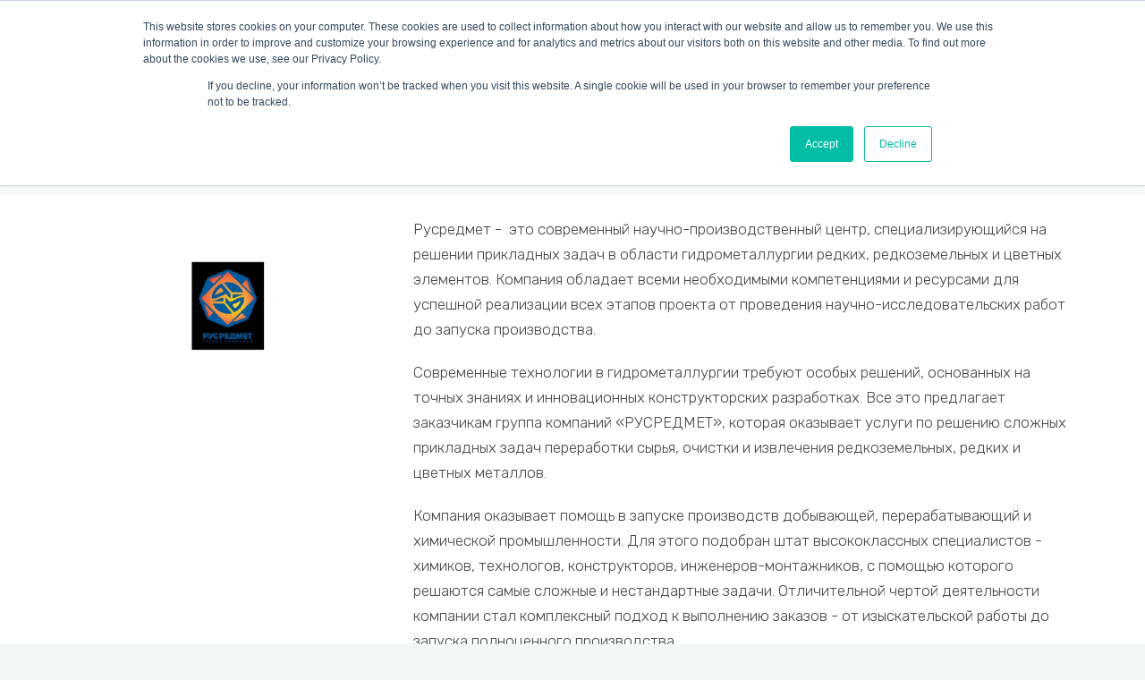

--- FILE ---
content_type: text/html; charset=UTF-8
request_url: https://2023.minexrussia.com/exhibitors/rusredmet/
body_size: 15010
content:
		<!DOCTYPE html>
		<html lang="ru-RU">
		<head>
			
			<meta charset="UTF-8">
						<meta name="viewport" content="width=device-width, initial-scale=1, maximum-scale=1">
						<link rel="profile" href="http://gmpg.org/xfn/11">
						<style>body.wn-preloader #wrap{opacity:0;overflow:hidden;}body.wn-start-rendering{opacity:1;overflow:unset;transition:all .3s ease;}</style><title>РУСРЕДМЕТ &#8211; МАЙНЕКС Россия 2023</title>
<meta name='robots' content='max-image-preview:large' />
<link rel='dns-prefetch' href='//fonts.googleapis.com' />
<link rel="alternate" type="application/rss+xml" title="МАЙНЕКС Россия 2023 &raquo; Лента" href="https://2023.minexrussia.com/feed/" />
<link rel="alternate" type="application/rss+xml" title="МАЙНЕКС Россия 2023 &raquo; Лента комментариев" href="https://2023.minexrussia.com/comments/feed/" />
<link rel='stylesheet' id='wp-block-library-css' href='https://2023.minexrussia.com/wp-includes/css/dist/block-library/style.min.css' media='all' />
<style id='classic-theme-styles-inline-css'>
/*! This file is auto-generated */
.wp-block-button__link{color:#fff;background-color:#32373c;border-radius:9999px;box-shadow:none;text-decoration:none;padding:calc(.667em + 2px) calc(1.333em + 2px);font-size:1.125em}.wp-block-file__button{background:#32373c;color:#fff;text-decoration:none}
</style>
<style id='global-styles-inline-css'>
:root{--wp--preset--aspect-ratio--square: 1;--wp--preset--aspect-ratio--4-3: 4/3;--wp--preset--aspect-ratio--3-4: 3/4;--wp--preset--aspect-ratio--3-2: 3/2;--wp--preset--aspect-ratio--2-3: 2/3;--wp--preset--aspect-ratio--16-9: 16/9;--wp--preset--aspect-ratio--9-16: 9/16;--wp--preset--color--black: #000000;--wp--preset--color--cyan-bluish-gray: #abb8c3;--wp--preset--color--white: #ffffff;--wp--preset--color--pale-pink: #f78da7;--wp--preset--color--vivid-red: #cf2e2e;--wp--preset--color--luminous-vivid-orange: #ff6900;--wp--preset--color--luminous-vivid-amber: #fcb900;--wp--preset--color--light-green-cyan: #7bdcb5;--wp--preset--color--vivid-green-cyan: #00d084;--wp--preset--color--pale-cyan-blue: #8ed1fc;--wp--preset--color--vivid-cyan-blue: #0693e3;--wp--preset--color--vivid-purple: #9b51e0;--wp--preset--gradient--vivid-cyan-blue-to-vivid-purple: linear-gradient(135deg,rgba(6,147,227,1) 0%,rgb(155,81,224) 100%);--wp--preset--gradient--light-green-cyan-to-vivid-green-cyan: linear-gradient(135deg,rgb(122,220,180) 0%,rgb(0,208,130) 100%);--wp--preset--gradient--luminous-vivid-amber-to-luminous-vivid-orange: linear-gradient(135deg,rgba(252,185,0,1) 0%,rgba(255,105,0,1) 100%);--wp--preset--gradient--luminous-vivid-orange-to-vivid-red: linear-gradient(135deg,rgba(255,105,0,1) 0%,rgb(207,46,46) 100%);--wp--preset--gradient--very-light-gray-to-cyan-bluish-gray: linear-gradient(135deg,rgb(238,238,238) 0%,rgb(169,184,195) 100%);--wp--preset--gradient--cool-to-warm-spectrum: linear-gradient(135deg,rgb(74,234,220) 0%,rgb(151,120,209) 20%,rgb(207,42,186) 40%,rgb(238,44,130) 60%,rgb(251,105,98) 80%,rgb(254,248,76) 100%);--wp--preset--gradient--blush-light-purple: linear-gradient(135deg,rgb(255,206,236) 0%,rgb(152,150,240) 100%);--wp--preset--gradient--blush-bordeaux: linear-gradient(135deg,rgb(254,205,165) 0%,rgb(254,45,45) 50%,rgb(107,0,62) 100%);--wp--preset--gradient--luminous-dusk: linear-gradient(135deg,rgb(255,203,112) 0%,rgb(199,81,192) 50%,rgb(65,88,208) 100%);--wp--preset--gradient--pale-ocean: linear-gradient(135deg,rgb(255,245,203) 0%,rgb(182,227,212) 50%,rgb(51,167,181) 100%);--wp--preset--gradient--electric-grass: linear-gradient(135deg,rgb(202,248,128) 0%,rgb(113,206,126) 100%);--wp--preset--gradient--midnight: linear-gradient(135deg,rgb(2,3,129) 0%,rgb(40,116,252) 100%);--wp--preset--font-size--small: 13px;--wp--preset--font-size--medium: 20px;--wp--preset--font-size--large: 36px;--wp--preset--font-size--x-large: 42px;--wp--preset--spacing--20: 0.44rem;--wp--preset--spacing--30: 0.67rem;--wp--preset--spacing--40: 1rem;--wp--preset--spacing--50: 1.5rem;--wp--preset--spacing--60: 2.25rem;--wp--preset--spacing--70: 3.38rem;--wp--preset--spacing--80: 5.06rem;--wp--preset--shadow--natural: 6px 6px 9px rgba(0, 0, 0, 0.2);--wp--preset--shadow--deep: 12px 12px 50px rgba(0, 0, 0, 0.4);--wp--preset--shadow--sharp: 6px 6px 0px rgba(0, 0, 0, 0.2);--wp--preset--shadow--outlined: 6px 6px 0px -3px rgba(255, 255, 255, 1), 6px 6px rgba(0, 0, 0, 1);--wp--preset--shadow--crisp: 6px 6px 0px rgba(0, 0, 0, 1);}:where(.is-layout-flex){gap: 0.5em;}:where(.is-layout-grid){gap: 0.5em;}body .is-layout-flex{display: flex;}.is-layout-flex{flex-wrap: wrap;align-items: center;}.is-layout-flex > :is(*, div){margin: 0;}body .is-layout-grid{display: grid;}.is-layout-grid > :is(*, div){margin: 0;}:where(.wp-block-columns.is-layout-flex){gap: 2em;}:where(.wp-block-columns.is-layout-grid){gap: 2em;}:where(.wp-block-post-template.is-layout-flex){gap: 1.25em;}:where(.wp-block-post-template.is-layout-grid){gap: 1.25em;}.has-black-color{color: var(--wp--preset--color--black) !important;}.has-cyan-bluish-gray-color{color: var(--wp--preset--color--cyan-bluish-gray) !important;}.has-white-color{color: var(--wp--preset--color--white) !important;}.has-pale-pink-color{color: var(--wp--preset--color--pale-pink) !important;}.has-vivid-red-color{color: var(--wp--preset--color--vivid-red) !important;}.has-luminous-vivid-orange-color{color: var(--wp--preset--color--luminous-vivid-orange) !important;}.has-luminous-vivid-amber-color{color: var(--wp--preset--color--luminous-vivid-amber) !important;}.has-light-green-cyan-color{color: var(--wp--preset--color--light-green-cyan) !important;}.has-vivid-green-cyan-color{color: var(--wp--preset--color--vivid-green-cyan) !important;}.has-pale-cyan-blue-color{color: var(--wp--preset--color--pale-cyan-blue) !important;}.has-vivid-cyan-blue-color{color: var(--wp--preset--color--vivid-cyan-blue) !important;}.has-vivid-purple-color{color: var(--wp--preset--color--vivid-purple) !important;}.has-black-background-color{background-color: var(--wp--preset--color--black) !important;}.has-cyan-bluish-gray-background-color{background-color: var(--wp--preset--color--cyan-bluish-gray) !important;}.has-white-background-color{background-color: var(--wp--preset--color--white) !important;}.has-pale-pink-background-color{background-color: var(--wp--preset--color--pale-pink) !important;}.has-vivid-red-background-color{background-color: var(--wp--preset--color--vivid-red) !important;}.has-luminous-vivid-orange-background-color{background-color: var(--wp--preset--color--luminous-vivid-orange) !important;}.has-luminous-vivid-amber-background-color{background-color: var(--wp--preset--color--luminous-vivid-amber) !important;}.has-light-green-cyan-background-color{background-color: var(--wp--preset--color--light-green-cyan) !important;}.has-vivid-green-cyan-background-color{background-color: var(--wp--preset--color--vivid-green-cyan) !important;}.has-pale-cyan-blue-background-color{background-color: var(--wp--preset--color--pale-cyan-blue) !important;}.has-vivid-cyan-blue-background-color{background-color: var(--wp--preset--color--vivid-cyan-blue) !important;}.has-vivid-purple-background-color{background-color: var(--wp--preset--color--vivid-purple) !important;}.has-black-border-color{border-color: var(--wp--preset--color--black) !important;}.has-cyan-bluish-gray-border-color{border-color: var(--wp--preset--color--cyan-bluish-gray) !important;}.has-white-border-color{border-color: var(--wp--preset--color--white) !important;}.has-pale-pink-border-color{border-color: var(--wp--preset--color--pale-pink) !important;}.has-vivid-red-border-color{border-color: var(--wp--preset--color--vivid-red) !important;}.has-luminous-vivid-orange-border-color{border-color: var(--wp--preset--color--luminous-vivid-orange) !important;}.has-luminous-vivid-amber-border-color{border-color: var(--wp--preset--color--luminous-vivid-amber) !important;}.has-light-green-cyan-border-color{border-color: var(--wp--preset--color--light-green-cyan) !important;}.has-vivid-green-cyan-border-color{border-color: var(--wp--preset--color--vivid-green-cyan) !important;}.has-pale-cyan-blue-border-color{border-color: var(--wp--preset--color--pale-cyan-blue) !important;}.has-vivid-cyan-blue-border-color{border-color: var(--wp--preset--color--vivid-cyan-blue) !important;}.has-vivid-purple-border-color{border-color: var(--wp--preset--color--vivid-purple) !important;}.has-vivid-cyan-blue-to-vivid-purple-gradient-background{background: var(--wp--preset--gradient--vivid-cyan-blue-to-vivid-purple) !important;}.has-light-green-cyan-to-vivid-green-cyan-gradient-background{background: var(--wp--preset--gradient--light-green-cyan-to-vivid-green-cyan) !important;}.has-luminous-vivid-amber-to-luminous-vivid-orange-gradient-background{background: var(--wp--preset--gradient--luminous-vivid-amber-to-luminous-vivid-orange) !important;}.has-luminous-vivid-orange-to-vivid-red-gradient-background{background: var(--wp--preset--gradient--luminous-vivid-orange-to-vivid-red) !important;}.has-very-light-gray-to-cyan-bluish-gray-gradient-background{background: var(--wp--preset--gradient--very-light-gray-to-cyan-bluish-gray) !important;}.has-cool-to-warm-spectrum-gradient-background{background: var(--wp--preset--gradient--cool-to-warm-spectrum) !important;}.has-blush-light-purple-gradient-background{background: var(--wp--preset--gradient--blush-light-purple) !important;}.has-blush-bordeaux-gradient-background{background: var(--wp--preset--gradient--blush-bordeaux) !important;}.has-luminous-dusk-gradient-background{background: var(--wp--preset--gradient--luminous-dusk) !important;}.has-pale-ocean-gradient-background{background: var(--wp--preset--gradient--pale-ocean) !important;}.has-electric-grass-gradient-background{background: var(--wp--preset--gradient--electric-grass) !important;}.has-midnight-gradient-background{background: var(--wp--preset--gradient--midnight) !important;}.has-small-font-size{font-size: var(--wp--preset--font-size--small) !important;}.has-medium-font-size{font-size: var(--wp--preset--font-size--medium) !important;}.has-large-font-size{font-size: var(--wp--preset--font-size--large) !important;}.has-x-large-font-size{font-size: var(--wp--preset--font-size--x-large) !important;}
:where(.wp-block-post-template.is-layout-flex){gap: 1.25em;}:where(.wp-block-post-template.is-layout-grid){gap: 1.25em;}
:where(.wp-block-columns.is-layout-flex){gap: 2em;}:where(.wp-block-columns.is-layout-grid){gap: 2em;}
:root :where(.wp-block-pullquote){font-size: 1.5em;line-height: 1.6;}
</style>
<link rel='stylesheet' id='plugin-styles-css' href='https://2023.minexrussia.com/wp-content/plugins/ab_agenda/mxstyles.css' media='all' />
<link rel='stylesheet' id='rs-plugin-settings-css' href='https://2023.minexrussia.com/wp-content/plugins/revslider/public/assets/css/rs6.css' media='all' />
<link rel='stylesheet' id='whb-frontend-styles-css' href='https://2023.minexrussia.com/wp-content/plugins/deep-core-pro/assets/dist/css/frontend/header-builder/header-builder.css' media='all' />
<link rel='stylesheet' id='whb-logo-css' href='https://2023.minexrussia.com/wp-content/plugins/deep-core-pro/assets/dist/css/frontend/header-builder/logo.css' media='all' />
<link rel='stylesheet' id='whb-menu-css' href='https://2023.minexrussia.com/wp-content/plugins/deep-core-pro/assets/dist/css/frontend/header-builder/menu.css' media='all' />
<link rel='stylesheet' id='deep-theme-style-css' href='https://2023.minexrussia.com/wp-content/themes/deep-child/style.css' media='all' />
<link rel='stylesheet' id='deep-theme-rubik-font-css' href='https://2023.minexrussia.com/wp-content/themes/deep/css/rubik-font.css' media='all' />
<link rel='stylesheet' id='wn-iconfonts-css' href='https://2023.minexrussia.com/wp-content/plugins/deep-core-pro/assets/dist/css/frontend/base/07-iconfonts.css' media='all' />
<link rel='stylesheet' id='deep-main-min-style-css' href='https://2023.minexrussia.com/wp-content/plugins/deep-core-pro//assets/dist/css/frontend/base/wn-master.css' media='all' />
<link rel='stylesheet' id='header-dyn-css' href='https://2023.minexrussia.com/wp-content/plugins/deep-core-pro/assets/dist/css/frontend/dynamic-style/header.dyn.css' media='all' />
<link rel='stylesheet' id='wpo_min-header-0-css' href='https://2023.minexrussia.com/wp-content/cache/wpo-minify/1721469422/assets/wpo-minify-header-283d5489.min.css' media='all' />
<script src="https://2023.minexrussia.com/wp-content/cache/wpo-minify/1721469422/assets/wpo-minify-header-a4521fc0.min.js" id="wpo_min-header-0-js"></script>
<link rel="https://api.w.org/" href="https://2023.minexrussia.com/wp-json/" /><link rel="EditURI" type="application/rsd+xml" title="RSD" href="https://2023.minexrussia.com/xmlrpc.php?rsd" />
<meta name="generator" content="WordPress 6.6.1" />
<link rel="canonical" href="https://2023.minexrussia.com/exhibitors/rusredmet/" />
<link rel='shortlink' href='https://2023.minexrussia.com/?p=4245' />
<link rel="alternate" title="oEmbed (JSON)" type="application/json+oembed" href="https://2023.minexrussia.com/wp-json/oembed/1.0/embed?url=https%3A%2F%2F2023.minexrussia.com%2Fexhibitors%2Frusredmet%2F" />
<link rel="alternate" title="oEmbed (XML)" type="text/xml+oembed" href="https://2023.minexrussia.com/wp-json/oembed/1.0/embed?url=https%3A%2F%2F2023.minexrussia.com%2Fexhibitors%2Frusredmet%2F&#038;format=xml" />
<link href="https://fonts.googleapis.com/css2?family=Roboto:ital,wght@0,300;0,400;0,500;0,700;1,300;1,400;1,500;1,700&display=swap" rel="stylesheet"><meta name="framework" content="Redux 4.1.26" />
					<meta property="og:title" content="РУСРЕДМЕТ" />
			<meta property="og:type" content="article" />
			<meta property="og:image" content="https://2023.minexrussia.com/wp-content/uploads/2023/09/rusred.png" />
			<meta property="og:url" content="https://2023.minexrussia.com/exhibitors/rusredmet/" />
			<meta property="og:description" content="" />
			<meta property="og:site_name" content="МАЙНЕКС Россия 2023" />
		<script>var deep_asermon_styles = {}; </script><script>var deep_block_quote_styles = {}; </script><script>var deep_category_tab_styles = {}; </script><script>var deep_causes_styles = {}; </script><script>var deep_donate_styles = {}; </script><script>var deep_iconBox_styles = {}; </script><script>var deep_image_carousel = {}; </script><script>var deep_instagram_styles = {}; </script><script>var deep_latestfromblog_styles = {}; </script><script>var deep_twitterfeed_styles = {}; </script><script>var deep_maxcounter_styles = {}; </script><script>var deep_our_process_styles = {}; </script><script>var deep_ourteam_styles = {}; </script><script>var deep_postslider_styles = {}; </script><script>var deep_ricing_plan_styles = {}; </script><script>var deep_pricing_table_styles = {}; </script><script>var deep_search_styles = {}; </script><script>var deep_sermon_category_styles = {}; </script><script>var deep_sermons_styles = {}; </script><script>var deep_webnus_socials_styles = {}; </script><script>var deep_speakers_styles = {}; </script><script>var deep_teaserbox_styles = {}; </script><script>var deep_testimonial_carousel_styles = {}; </script><script>var deep_testimonial_slider_styles = {}; </script><script>var deep_tooltip_styles = {}; </script><meta name="generator" content="Powered by WPBakery Page Builder - drag and drop page builder for WordPress."/>
<meta name="generator" content="Powered by Slider Revolution 6.4.11 - responsive, Mobile-Friendly Slider Plugin for WordPress with comfortable drag and drop interface." />
<link rel="icon" href="https://2023.minexrussia.com/wp-content/uploads/2023/01/mxforom-150x150.png" sizes="32x32" />
<link rel="icon" href="https://2023.minexrussia.com/wp-content/uploads/2023/01/mxforom-300x300.png" sizes="192x192" />
<link rel="apple-touch-icon" href="https://2023.minexrussia.com/wp-content/uploads/2023/01/mxforom-300x300.png" />
<meta name="msapplication-TileImage" content="https://2023.minexrussia.com/wp-content/uploads/2023/01/mxforom-300x300.png" />
<script type="text/javascript">function setREVStartSize(e){
			//window.requestAnimationFrame(function() {				 
				window.RSIW = window.RSIW===undefined ? window.innerWidth : window.RSIW;	
				window.RSIH = window.RSIH===undefined ? window.innerHeight : window.RSIH;	
				try {								
					var pw = document.getElementById(e.c).parentNode.offsetWidth,
						newh;
					pw = pw===0 || isNaN(pw) ? window.RSIW : pw;
					e.tabw = e.tabw===undefined ? 0 : parseInt(e.tabw);
					e.thumbw = e.thumbw===undefined ? 0 : parseInt(e.thumbw);
					e.tabh = e.tabh===undefined ? 0 : parseInt(e.tabh);
					e.thumbh = e.thumbh===undefined ? 0 : parseInt(e.thumbh);
					e.tabhide = e.tabhide===undefined ? 0 : parseInt(e.tabhide);
					e.thumbhide = e.thumbhide===undefined ? 0 : parseInt(e.thumbhide);
					e.mh = e.mh===undefined || e.mh=="" || e.mh==="auto" ? 0 : parseInt(e.mh,0);		
					if(e.layout==="fullscreen" || e.l==="fullscreen") 						
						newh = Math.max(e.mh,window.RSIH);					
					else{					
						e.gw = Array.isArray(e.gw) ? e.gw : [e.gw];
						for (var i in e.rl) if (e.gw[i]===undefined || e.gw[i]===0) e.gw[i] = e.gw[i-1];					
						e.gh = e.el===undefined || e.el==="" || (Array.isArray(e.el) && e.el.length==0)? e.gh : e.el;
						e.gh = Array.isArray(e.gh) ? e.gh : [e.gh];
						for (var i in e.rl) if (e.gh[i]===undefined || e.gh[i]===0) e.gh[i] = e.gh[i-1];
											
						var nl = new Array(e.rl.length),
							ix = 0,						
							sl;					
						e.tabw = e.tabhide>=pw ? 0 : e.tabw;
						e.thumbw = e.thumbhide>=pw ? 0 : e.thumbw;
						e.tabh = e.tabhide>=pw ? 0 : e.tabh;
						e.thumbh = e.thumbhide>=pw ? 0 : e.thumbh;					
						for (var i in e.rl) nl[i] = e.rl[i]<window.RSIW ? 0 : e.rl[i];
						sl = nl[0];									
						for (var i in nl) if (sl>nl[i] && nl[i]>0) { sl = nl[i]; ix=i;}															
						var m = pw>(e.gw[ix]+e.tabw+e.thumbw) ? 1 : (pw-(e.tabw+e.thumbw)) / (e.gw[ix]);					
						newh =  (e.gh[ix] * m) + (e.tabh + e.thumbh);
					}				
					if(window.rs_init_css===undefined) window.rs_init_css = document.head.appendChild(document.createElement("style"));					
					document.getElementById(e.c).height = newh+"px";
					window.rs_init_css.innerHTML += "#"+e.c+"_wrapper { height: "+newh+"px }";				
				} catch(e){
					console.log("Failure at Presize of Slider:" + e)
				}					   
			//});
		  };</script>
		<style id="wp-custom-css">
			.agenda-4-10, .agenda-5-10{
	padding:0px 10px;
	
}
.minex-competition {
    background: #222833 !important;
}
.owl-carousel .owl-item img {

    width: 200px !important;
}
.owl-item .sap_slider_container .speakers_slider img {
    border-radius:50% !important;
    width: 200px !important;
}

#sap_invalid_message{
	width:0px;
	height:0px;
	display:none;
}







#wrap .container {
    max-width: 100% !important;
}

.lang-item a {
	color: #ea1055 !important;
}

.sm_speakers_main{
	max-width:1200px;
}

.wpb_wrapper {
	  white-space: normal;
    overflow-wrap: break-word;
}


/* Speakers */
.presentation-theme-single {
font-size:18px;
font-family: Open Sans,arial,helvatica;	
font-weight: 700 !important;
	margin:25px 0px;
}

.speakers-theme{
width: 100%;
border: 6px solid #efefef;
padding: 1em;
background: -moz-linear-gradient(top, rgba(239,239,239,1) 0%, rgba(255,255,255,0) 100%); /* FF3.6-15 */
background: -webkit-linear-gradient(top, rgba(239,239,239,1) 0%,rgba(255,255,255,0) 100%); /* Chrome10-25,Safari5.1-6 */
background: linear-gradient(to bottom, rgba(239,239,239,1) 0%,rgba(255,255,255,0) 100%); /* W3C, IE10+, FF16+, Chrome26+, Opera12+, Safari7+ */
filter: progid:DXImageTransform.Microsoft.gradient( startColorstr='#efefef', endColorstr='#00ffffff',GradientType=0 ); /* IE6-9 */
}
.speakers-theme:hover:not(:disabled){
-webkit-box-shadow: 0 2px 4px 0 rgba(0,0,0,.1);
box-shadow: 0 2px 4px 0 rgba(0,0,0,.1);
}

.title-speaker{
color: #27aae1;
}

.social-icons li a:hover{
background: #27aae1 !important;
border-color: #27aae1 !important;
}
.social-icons li {
float: left;
}
.session_name{
font-weight:bold;
color:#27aae1;
font-size:18px;
font-family: Open Sans,arial,helvatica;		
	
}
.title-company {
border-left: 4px solid #ff9900;
padding-left: 1.5em;
}

.speakers-profile ul li {
  list-style-type: disc;
  margin-left:15px;
}
.empty_space{
	padding:10px;
}


input#gform_submit_button_16, input#gform_submit_button_17  {
    background: #437df9;
}

input#gform_submit_button_20, input#gform_submit_button_21 {
    background: #7E2FBC;
}
input[type=submit].gform_button  {
    background: #437df9 !important;
}


/* Agenda */
.agenda-maintitle {
    font-family: Roboto;
    font-weight: 600;
    color: #4d9ae1;
    display: block;
    font-size: 16px;
    text-align: left;
    padding: 10px 0px;
}

.agenda-sessiontheme {
    font-family: Roboto;
    color: black;
    display: block;
    font-size: 16px;
    text-align: left;
    padding: 10px 0px;
    line-height: 1.5;
	  font-weight: 400 !important;
}

.agenda-time {
    background: #4d9ae1;
    color: #ffffff;
    padding: 3px 10px;
    font-weight: bold;
    border-radius: 25px;
    margin: 15px 0px;
}
.agenda-time-single{
	font-weight: 400 !important;
}
.speakers_content{
	  font-weight: 400 !important;	
}
.speakers-profile p{
	  font-weight: 400 !important;		
}
div.agenda-hall {
    margin: 22px 0px;
	font-weight: 400 !important;
}

.hidden {
	display:none;
}

.whb-screen-view.whb-desktop-view {
    background-color: white;
    color: #444;
}


.whb-nav-wrap .nav li.menu-item>a {
color: #444 !important;
}


div#competitions1 {
    background-color: #222833;
	padding-bottom:40px
}
div#competitions2 {
    background-color: #222833;
	padding-bottom:40px;
	
}
div#competitions3 {
    background-color: #222833;
	padding-bottom:40px;
	
}

div#competitions4 {
    background-color: #222833;
	padding-bottom:40px;
	
}

.display_none{
	display:none;
}
.media-logo-div{
	height:330px;
}
.media-logo{
	padding:30px !important;
}

.transparent-header-w.t-dark-w #wrap #webnus-header-builder .whb-row1-area .nav > li > a, ul > li.menu-item > a {
	    font-weight: 400 !important;
}

.speakers-theme p{
    font-family: Open Sans,arial,helvatica;
    font-weight: 400 !important;
    line-height: 28px;
    font-size: 16px;
}

.speakers-theme p.presentation-theme-single {
    font-family: Open Sans,arial,helvatica;
    font-weight: 700 !important;
    line-height: 28px;
    font-size: 16px;
}

#slider_16844 .owl-item img{
	width:200px;
}
#slider_15486 .owl-item img{
		width:200px;
}

#slider_17677 .owl-item img{
	width:200px;
}

#slider_18285 .owl-item img{
    width: 300px !important;
	border-radius:220px;
}


#slider_18285 .owl-item #speaker_name_slider{
	padding-top:25px;
font-weight:700;
	text-transform: uppercase;
	color:#000;
	
}

#slider_18285 .owl-item #speaker_company_slider{
font-weight:700;
	padding-top:10px;
	color:#29235C;
}

.label_moderator{
	padding: 0px 0px 20px 0px ; 
	font-weight:700;
	text-transform: uppercase;
}
.label_speaker{
	font-weight:700;
	text-transform: uppercase;
}
/*AGENDA single session*/
.speaker_name{
	font-weight:700;
}
.speaker_company{
	font-weight:700;	
}
.speaker_job_title{
	font-weight:400;	
}
.time_theme{
	font-weight:400;	
}
/*----*/
.bg_options_mgd{
background:#d14de1;
}

.options_mgd{
color:#d14de1;
}
/*----*/
.options_business_podium{
color:#a37800;	
}

.bg_options_business_podium{
background:#a37800;	
}
/*----*/
.options_hr_conf{
color:#038c17;	
}

.bg_options_hr_conf{
background:#038c17;	
}
/*----*/
.options_master_class{
color:#FF744D;	
}

.bg_options_master_class{
background:#FF744D;	
}
/*----*/
.options_minedigital{
color:#19005B;	
}

.bg_options_minedigital{
background:#19005B;	
}
/*----*/
.options_minetech{
color:#19005B;	
}

.bg_options_minetech{
background:#19005B;	
}


/*Speakers*/
.job-title{
		font-weight:400;	
}
dd a.scroll{
		font-weight:400;		
}


/* Agenda */
.agenda-row3{
		width:100% !important;
		clear:both !important;
	}
.agenda-hall{
	margin-top:0px !important;
	margin-left:10px !important;
}

#icon_vk{
	float:left;
}

.sub-menu{
margin-top: 1em !important;	
}

.agenda_button_margin{
	padding:10px;
	margin:10px;}

		</style>
		<noscript><style> .wpb_animate_when_almost_visible { opacity: 1; }</style></noscript><style id="wpforms-css-vars-root">
				:root {
					--wpforms-field-border-radius: 3px;
--wpforms-field-background-color: #ffffff;
--wpforms-field-border-color: rgba( 0, 0, 0, 0.25 );
--wpforms-field-text-color: rgba( 0, 0, 0, 0.7 );
--wpforms-label-color: rgba( 0, 0, 0, 0.85 );
--wpforms-label-sublabel-color: rgba( 0, 0, 0, 0.55 );
--wpforms-label-error-color: #d63637;
--wpforms-button-border-radius: 3px;
--wpforms-button-background-color: #066aab;
--wpforms-button-text-color: #ffffff;
--wpforms-field-size-input-height: 43px;
--wpforms-field-size-input-spacing: 15px;
--wpforms-field-size-font-size: 16px;
--wpforms-field-size-line-height: 19px;
--wpforms-field-size-padding-h: 14px;
--wpforms-field-size-checkbox-size: 16px;
--wpforms-field-size-sublabel-spacing: 5px;
--wpforms-field-size-icon-size: 1;
--wpforms-label-size-font-size: 16px;
--wpforms-label-size-line-height: 19px;
--wpforms-label-size-sublabel-font-size: 14px;
--wpforms-label-size-sublabel-line-height: 17px;
--wpforms-button-size-font-size: 17px;
--wpforms-button-size-height: 41px;
--wpforms-button-size-padding-h: 15px;
--wpforms-button-size-margin-top: 10px;

				}
			</style>					</head>
		<body class="exhibitors-template-default single single-exhibitors postid-4245  has-topbar-w   smooth-scroll  has-header-type13 wn-responsive   wn-show-scrollbar wpb-js-composer js-comp-ver-6.7.0 vc_responsive"  >
			<!-- Start the #wrap div -->
			<div id="wrap" class="wn-wrap ">

				
            <header id="webnus-header-builder" class="whb-wrap">
                <div class="main-slide-toggle"></div><div class="whb-screen-view whb-desktop-view"><div class="whb-area whb-row1-area whb-content-middle"><div class="container"><div class="whb-content-wrap"><div class="whb-col whb-left-col"><a href="https://2023.minexrussia.com/" class="whb-element whb-logo" data-id="whb-logo-63bea06aab5d5logo"><img class="whb-logo" src="https://2023.minexrussia.com/wp-content/uploads/2023/06/logo_150x40.png" alt="МАЙНЕКС Россия 2023"></a></div><div class="whb-col whb-center-col">
				<div class="whb-responsive-menu-wrap whb-responsive-menu-1673610006382" data-uniqid="1673610006382">
					<div class="close-responsive-nav">
						<div class="whb-menu-cross-icon"></div>
					</div>
					<ul id="responav1" class="responav"><li class="menu-item menu-item-type-post_type menu-item-object-page menu-item-has-children menu-item-210"><a  href="https://2023.minexrussia.com/forum-majneks-rossiya/" data-description="">Форум</a>
<ul class="sub-menu">
	<li class="menu-item menu-item-type-post_type menu-item-object-page menu-item-202"><a  href="https://2023.minexrussia.com/o-forume-majneks/" data-description="">О форуме МАЙНЕКС</a></li>
	<li class="menu-item menu-item-type-post_type menu-item-object-page menu-item-211"><a  href="https://2023.minexrussia.com/forum-majneks-rossiya/" data-description="">О форуме МАЙНЕКС Россия 2022</a></li>
	<li class="menu-item menu-item-type-post_type menu-item-object-page menu-item-224"><a  href="https://2023.minexrussia.com/mesto-provedeniya/" data-description="">Место проведения</a></li>
	<li class="menu-item menu-item-type-post_type menu-item-object-page menu-item-2346"><a  href="https://2023.minexrussia.com/razmeshhenie-v-gostinicze/" data-description="">Размещение в гостинице</a></li>
	<li class="menu-item menu-item-type-custom menu-item-object-custom menu-item-212"><a  href="https://2022.minexrussia.com/dostup-k-materialam-majneks-rossiya-2022/" data-description="">Материалы МАЙНЕКС Россия 2022</a></li>
	<li class="menu-item menu-item-type-post_type menu-item-object-page menu-item-1239"><a  href="https://2023.minexrussia.com/mediateka/" data-description="">Медиатека</a></li>
	<li class="menu-item menu-item-type-post_type menu-item-object-page menu-item-234"><a  href="https://2023.minexrussia.com/vopros-sekretariatu/" data-description="">Вопрос секретариату</a></li>
</ul>
</li>
<li class="menu-item menu-item-type-custom menu-item-object-custom menu-item-has-children menu-item-1381"><a  href="https://2023.minexrussia.com/4-oktyabrya-sreda/" data-description="">Программа</a>
<ul class="sub-menu">
	<li class="menu-item menu-item-type-post_type menu-item-object-page menu-item-3499"><a  href="https://2023.minexrussia.com/4-oktyabrya-sreda/" data-description="">Программа форума</a></li>
	<li class="menu-item menu-item-type-custom menu-item-object-custom menu-item-2651"><a  href="https://2023.minexrussia.com/forum-speakers/" data-description="">ВЫСТУПАЮЩИЕ И КОНКУРСАНТЫ 2023</a></li>
</ul>
</li>
<li class="menu-item menu-item-type-post_type menu-item-object-page menu-item-has-children menu-item-600"><a  href="https://2023.minexrussia.com/registracziya/" data-description="">Участникам</a>
<ul class="sub-menu">
	<li class="menu-item menu-item-type-post_type menu-item-object-page menu-item-has-children menu-item-602"><a  href="https://2023.minexrussia.com/usloviya-uchastiya-dlya-eksponentov/" data-description="">Условия участия для экспонентов</a>
	<ul class="sub-menu">
		<li class="menu-item menu-item-type-custom menu-item-object-custom menu-item-1858"><a  href="https://2023.minexrussia.com/exhibitors/" data-description="">Экспоненты</a></li>
		<li class="menu-item menu-item-type-post_type menu-item-object-page menu-item-511"><a  href="https://2023.minexrussia.com/registracziya-eksponenta/" data-description="">Регистрация экспонента</a></li>
	</ul>
</li>
	<li class="menu-item menu-item-type-post_type menu-item-object-page menu-item-has-children menu-item-402"><a  href="https://2023.minexrussia.com/prezentaczionnye-vozmozhnosti-i-usloviya/" data-description="">Условия участия для докладчиков</a>
	<ul class="sub-menu">
		<li class="menu-item menu-item-type-post_type menu-item-object-page menu-item-612"><a  href="https://2023.minexrussia.com/registracziya-dokladchika/" data-description="">Регистрация докладчика</a></li>
	</ul>
</li>
	<li class="menu-item menu-item-type-post_type menu-item-object-page menu-item-has-children menu-item-599"><a  href="https://2023.minexrussia.com/usloviya-uchastiya-v-forume-dlya-delegatov/" data-description="">Условия участия для делегатов</a>
	<ul class="sub-menu">
		<li class="menu-item menu-item-type-post_type menu-item-object-page menu-item-611"><a  href="https://2023.minexrussia.com/registracziya-delegata/" data-description="">Регистрация делегата</a></li>
	</ul>
</li>
	<li class="menu-item menu-item-type-post_type menu-item-object-page menu-item-has-children menu-item-607"><a  href="https://2023.minexrussia.com/reklamodatelyam/" data-description="">Рекламные возможности</a>
	<ul class="sub-menu">
		<li class="menu-item menu-item-type-post_type menu-item-object-page menu-item-616"><a  href="https://2023.minexrussia.com/registracziya-reklamodatelya/" data-description="">Регистрация рекламодателя</a></li>
	</ul>
</li>
</ul>
</li>
<li class="menu-item menu-item-type-post_type menu-item-object-page menu-item-has-children menu-item-439"><a  href="https://2023.minexrussia.com/sponsoram/" data-description="">Спонсорам</a>
<ul class="sub-menu">
	<li class="menu-item menu-item-type-custom menu-item-object-custom menu-item-2162"><a  href="https://2023.minexrussia.com/sponsors/" data-description="">Спонсоры</a></li>
	<li class="menu-item menu-item-type-post_type menu-item-object-page menu-item-621"><a  href="https://2023.minexrussia.com/registracziya-sponsora/" data-description="">Регистрация спонсора</a></li>
</ul>
</li>
<li class="menu-item menu-item-type-post_type menu-item-object-page menu-item-2958"><a  href="https://2023.minexrussia.com/usloviya-uchastiya-v-forume-dlya-delegatov/" data-description="">Делегатам</a></li>
<li class="menu-item menu-item-type-post_type menu-item-object-page menu-item-has-children menu-item-272"><a  href="https://2023.minexrussia.com/o-vystavke-2/" data-description="">Выставка</a>
<ul class="sub-menu">
	<li class="menu-item menu-item-type-post_type menu-item-object-page menu-item-271"><a  href="https://2023.minexrussia.com/o-vystavke-2/" data-description="">О выставке</a></li>
	<li class="menu-item menu-item-type-post_type menu-item-object-page menu-item-295"><a  href="https://2023.minexrussia.com/usloviya-uchastiya-dlya-eksponentov/" data-description="">Условия участия для экспонентов</a></li>
	<li class="menu-item menu-item-type-post_type menu-item-object-page menu-item-324"><a  href="https://2023.minexrussia.com/dopolnitelnoe-oborudovanie-i-uslugi/" data-description="">Дополнительное оборудование и услуги</a></li>
	<li class="menu-item menu-item-type-custom menu-item-object-custom menu-item-1860"><a  href="https://2023.minexrussia.com/exhibitors/" data-description="">Экспоненты</a></li>
	<li class="menu-item menu-item-type-post_type menu-item-object-page menu-item-287"><a  href="https://2023.minexrussia.com/registracziya-eksponenta/" data-description="">Регистрация экспонента</a></li>
</ul>
</li>
<li class="menu-item menu-item-type-post_type menu-item-object-page menu-item-has-children menu-item-465"><a  href="https://2023.minexrussia.com/konkursy/" data-description="">Конкурсы</a>
<ul class="sub-menu">
	<li class="menu-item menu-item-type-post_type menu-item-object-page menu-item-887"><a  href="https://2023.minexrussia.com/v-mezhdunarodnyj-kinofestival-majnmuvi/" data-description="">VI Международный Кинофестиваль МайнМуви</a></li>
	<li class="menu-item menu-item-type-post_type menu-item-object-page menu-item-888"><a  href="https://2023.minexrussia.com/rossijskaya-gornaya-nagrada/" data-description="">Российская Горная Награда</a></li>
	<li class="menu-item menu-item-type-post_type menu-item-object-page menu-item-904"><a  href="https://2023.minexrussia.com/konkurs-minexcellence/" data-description="">КОНКУРС MINEXcellence</a></li>
</ul>
</li>
<li class="menu-item menu-item-type-post_type menu-item-object-page menu-item-has-children menu-item-195"><a  href="https://2023.minexrussia.com/gornyj-klub-foruma-majneks/" data-description="">Клуб</a>
<ul class="sub-menu">
	<li class="menu-item menu-item-type-post_type menu-item-object-page menu-item-1368"><a  href="https://2023.minexrussia.com/dalnij-vostok/" data-description="">Дальний Восток</a></li>
	<li class="menu-item menu-item-type-post_type menu-item-object-page menu-item-844"><a  href="https://2023.minexrussia.com/12-ya-vstrecha-rossijskogo-gornogo-kluba-majneks/" data-description="">12-я встреча российского горного клуба МАЙНЕКС</a></li>
	<li class="menu-item menu-item-type-post_type menu-item-object-page menu-item-709"><a  href="https://2023.minexrussia.com/11-ya-vstrecha-rossijskogo-gornogo-kluba-majneks/" data-description="">11-я встреча российского горного клуба МАЙНЕКС</a></li>
	<li class="menu-item menu-item-type-post_type menu-item-object-page menu-item-538"><a  href="https://2023.minexrussia.com/10-ya-vstrecha-rossijskogo-gornogo-kluba-majneks/" data-description="">10-я встреча российского горного клуба МАЙНЕКС</a></li>
	<li class="menu-item menu-item-type-post_type menu-item-object-page menu-item-172"><a  href="https://2023.minexrussia.com/9-ya-vstrecha-gornogo-kluba-majneks/" data-description="">9-я встреча горного клуба МАЙНЕКС</a></li>
	<li class="menu-item menu-item-type-post_type menu-item-object-page menu-item-171"><a  href="https://2023.minexrussia.com/hochu-uznat-o-programme-mba-metals-mining/" data-description="">Хочу узнать о программе MBA Metals &#038; Mining</a></li>
</ul>
</li>
<li class="menu-item menu-item-type-custom menu-item-object-custom menu-item-has-children menu-item-1154"><a  href="/partners/?ptype=media" data-description="">ПАРТНЕРЫ</a>
<ul class="sub-menu">
	<li class="menu-item menu-item-type-custom menu-item-object-custom menu-item-1155"><a  href="/partners/?ptype=knowledge" data-description="">ИНТЕЛЛЕКТУАЛЬНЫЕ ПАРТНЕРЫ</a></li>
	<li class="menu-item menu-item-type-custom menu-item-object-custom menu-item-1156"><a  href="/partners/?ptype=media" data-description="">ИНФОРМАЦИОННЫЕ ПАРТНЕРЫ</a></li>
	<li class="menu-item menu-item-type-custom menu-item-object-custom menu-item-1157"><a  href="/partners/?ptype=official" data-description="">ОФИЦИАЛЬНЫЕ ПАРТНЕРЫ</a></li>
</ul>
</li>
<li class="menu-item menu-item-type-post_type menu-item-object-page menu-item-has-children menu-item-262"><a  href="https://2023.minexrussia.com/registracziya/" data-description="">Регистрация</a>
<ul class="sub-menu">
	<li class="menu-item menu-item-type-post_type menu-item-object-page menu-item-617"><a  href="https://2023.minexrussia.com/registracziya-eksponenta/" data-description="">Регистрация экспонента</a></li>
	<li class="menu-item menu-item-type-post_type menu-item-object-page menu-item-620"><a  href="https://2023.minexrussia.com/registracziya-sponsora/" data-description="">Регистрация спонсора</a></li>
	<li class="menu-item menu-item-type-post_type menu-item-object-page menu-item-510"><a  href="https://2023.minexrussia.com/registracziya-dokladchika/" data-description="">Регистрация докладчика</a></li>
	<li class="menu-item menu-item-type-post_type menu-item-object-page menu-item-509"><a  href="https://2023.minexrussia.com/registracziya-delegata/" data-description="">Регистрация делегата</a></li>
	<li class="menu-item menu-item-type-post_type menu-item-object-page menu-item-512"><a  href="https://2023.minexrussia.com/anketa-reklamodatelya/" data-description="">Регистрация рекламодателя</a></li>
	<li class="menu-item menu-item-type-post_type menu-item-object-page menu-item-2387"><a  href="https://2023.minexrussia.com/registracziya-posetitelya-vystavki/" data-description="">Регистрация посетителя выставки</a></li>
	<li class="menu-item menu-item-type-post_type menu-item-object-page menu-item-754"><a  href="https://2023.minexrussia.com/zayavka-na-soiskanie-17-j-rossijskoj-gornoj-nagrady/" data-description="">Заявка на соискание 17-й Российской Горной Награды</a></li>
</ul>
</li>
<li class="menu-item menu-item-type-custom menu-item-object-custom menu-item-has-children menu-item-1927"><a  href="https://2023.minexrussia.com/login/" data-description="">Войти</a>
<ul class="sub-menu">
	<li class="menu-item menu-item-type-custom menu-item-object-custom menu-item-1928"><a  href="https://2023.minexrussia.com/moj-profil/" data-description="">Мой профиль</a></li>
</ul>
</li>
<li class="menu-item menu-item-type-custom menu-item-object-custom menu-item-1960"><a  href="https://2023.minexrussia.com/en/exhibition/" data-description="">En</a></li>
</ul>
				</div><nav class="whb-element whb-nav-wrap has-parent-arrow arrow-bottom" data-id="whb-nav-wrap-1673610006382" data-uniqid="1673610006382"><ul id="nav0" class="nav"><li id="menu-item-210" class="menu-item menu-item-type-post_type menu-item-object-page menu-item-has-children menu-item-210"><a  href="https://2023.minexrussia.com/forum-majneks-rossiya/" data-description="">Форум</a>
<ul class="sub-menu">
	<li id="menu-item-202" class="menu-item menu-item-type-post_type menu-item-object-page menu-item-202"><a  href="https://2023.minexrussia.com/o-forume-majneks/" data-description="">О форуме МАЙНЕКС</a></li>
	<li id="menu-item-211" class="menu-item menu-item-type-post_type menu-item-object-page menu-item-211"><a  href="https://2023.minexrussia.com/forum-majneks-rossiya/" data-description="">О форуме МАЙНЕКС Россия 2022</a></li>
	<li id="menu-item-224" class="menu-item menu-item-type-post_type menu-item-object-page menu-item-224"><a  href="https://2023.minexrussia.com/mesto-provedeniya/" data-description="">Место проведения</a></li>
	<li id="menu-item-2346" class="menu-item menu-item-type-post_type menu-item-object-page menu-item-2346"><a  href="https://2023.minexrussia.com/razmeshhenie-v-gostinicze/" data-description="">Размещение в гостинице</a></li>
	<li id="menu-item-212" class="menu-item menu-item-type-custom menu-item-object-custom menu-item-212"><a  href="https://2022.minexrussia.com/dostup-k-materialam-majneks-rossiya-2022/" data-description="">Материалы МАЙНЕКС Россия 2022</a></li>
	<li id="menu-item-1239" class="menu-item menu-item-type-post_type menu-item-object-page menu-item-1239"><a  href="https://2023.minexrussia.com/mediateka/" data-description="">Медиатека</a></li>
	<li id="menu-item-234" class="menu-item menu-item-type-post_type menu-item-object-page menu-item-234"><a  href="https://2023.minexrussia.com/vopros-sekretariatu/" data-description="">Вопрос секретариату</a></li>
</ul>
</li>
<li id="menu-item-1381" class="menu-item menu-item-type-custom menu-item-object-custom menu-item-has-children menu-item-1381"><a  href="https://2023.minexrussia.com/4-oktyabrya-sreda/" data-description="">Программа</a>
<ul class="sub-menu">
	<li id="menu-item-3499" class="menu-item menu-item-type-post_type menu-item-object-page menu-item-3499"><a  href="https://2023.minexrussia.com/4-oktyabrya-sreda/" data-description="">Программа форума</a></li>
	<li id="menu-item-2651" class="menu-item menu-item-type-custom menu-item-object-custom menu-item-2651"><a  href="https://2023.minexrussia.com/forum-speakers/" data-description="">ВЫСТУПАЮЩИЕ И КОНКУРСАНТЫ 2023</a></li>
</ul>
</li>
<li id="menu-item-600" class="menu-item menu-item-type-post_type menu-item-object-page menu-item-has-children menu-item-600"><a  href="https://2023.minexrussia.com/registracziya/" data-description="">Участникам</a>
<ul class="sub-menu">
	<li id="menu-item-602" class="menu-item menu-item-type-post_type menu-item-object-page menu-item-has-children menu-item-602"><a  href="https://2023.minexrussia.com/usloviya-uchastiya-dlya-eksponentov/" data-description="">Условия участия для экспонентов</a>
	<ul class="sub-menu">
		<li id="menu-item-1858" class="menu-item menu-item-type-custom menu-item-object-custom menu-item-1858"><a  href="https://2023.minexrussia.com/exhibitors/" data-description="">Экспоненты</a></li>
		<li id="menu-item-511" class="menu-item menu-item-type-post_type menu-item-object-page menu-item-511"><a  href="https://2023.minexrussia.com/registracziya-eksponenta/" data-description="">Регистрация экспонента</a></li>
	</ul>
</li>
	<li id="menu-item-402" class="menu-item menu-item-type-post_type menu-item-object-page menu-item-has-children menu-item-402"><a  href="https://2023.minexrussia.com/prezentaczionnye-vozmozhnosti-i-usloviya/" data-description="">Условия участия для докладчиков</a>
	<ul class="sub-menu">
		<li id="menu-item-612" class="menu-item menu-item-type-post_type menu-item-object-page menu-item-612"><a  href="https://2023.minexrussia.com/registracziya-dokladchika/" data-description="">Регистрация докладчика</a></li>
	</ul>
</li>
	<li id="menu-item-599" class="menu-item menu-item-type-post_type menu-item-object-page menu-item-has-children menu-item-599"><a  href="https://2023.minexrussia.com/usloviya-uchastiya-v-forume-dlya-delegatov/" data-description="">Условия участия для делегатов</a>
	<ul class="sub-menu">
		<li id="menu-item-611" class="menu-item menu-item-type-post_type menu-item-object-page menu-item-611"><a  href="https://2023.minexrussia.com/registracziya-delegata/" data-description="">Регистрация делегата</a></li>
	</ul>
</li>
	<li id="menu-item-607" class="menu-item menu-item-type-post_type menu-item-object-page menu-item-has-children menu-item-607"><a  href="https://2023.minexrussia.com/reklamodatelyam/" data-description="">Рекламные возможности</a>
	<ul class="sub-menu">
		<li id="menu-item-616" class="menu-item menu-item-type-post_type menu-item-object-page menu-item-616"><a  href="https://2023.minexrussia.com/registracziya-reklamodatelya/" data-description="">Регистрация рекламодателя</a></li>
	</ul>
</li>
</ul>
</li>
<li id="menu-item-439" class="menu-item menu-item-type-post_type menu-item-object-page menu-item-has-children menu-item-439"><a  href="https://2023.minexrussia.com/sponsoram/" data-description="">Спонсорам</a>
<ul class="sub-menu">
	<li id="menu-item-2162" class="menu-item menu-item-type-custom menu-item-object-custom menu-item-2162"><a  href="https://2023.minexrussia.com/sponsors/" data-description="">Спонсоры</a></li>
	<li id="menu-item-621" class="menu-item menu-item-type-post_type menu-item-object-page menu-item-621"><a  href="https://2023.minexrussia.com/registracziya-sponsora/" data-description="">Регистрация спонсора</a></li>
</ul>
</li>
<li id="menu-item-2958" class="menu-item menu-item-type-post_type menu-item-object-page menu-item-2958"><a  href="https://2023.minexrussia.com/usloviya-uchastiya-v-forume-dlya-delegatov/" data-description="">Делегатам</a></li>
<li id="menu-item-272" class="menu-item menu-item-type-post_type menu-item-object-page menu-item-has-children menu-item-272"><a  href="https://2023.minexrussia.com/o-vystavke-2/" data-description="">Выставка</a>
<ul class="sub-menu">
	<li id="menu-item-271" class="menu-item menu-item-type-post_type menu-item-object-page menu-item-271"><a  href="https://2023.minexrussia.com/o-vystavke-2/" data-description="">О выставке</a></li>
	<li id="menu-item-295" class="menu-item menu-item-type-post_type menu-item-object-page menu-item-295"><a  href="https://2023.minexrussia.com/usloviya-uchastiya-dlya-eksponentov/" data-description="">Условия участия для экспонентов</a></li>
	<li id="menu-item-324" class="menu-item menu-item-type-post_type menu-item-object-page menu-item-324"><a  href="https://2023.minexrussia.com/dopolnitelnoe-oborudovanie-i-uslugi/" data-description="">Дополнительное оборудование и услуги</a></li>
	<li id="menu-item-1860" class="menu-item menu-item-type-custom menu-item-object-custom menu-item-1860"><a  href="https://2023.minexrussia.com/exhibitors/" data-description="">Экспоненты</a></li>
	<li id="menu-item-287" class="menu-item menu-item-type-post_type menu-item-object-page menu-item-287"><a  href="https://2023.minexrussia.com/registracziya-eksponenta/" data-description="">Регистрация экспонента</a></li>
</ul>
</li>
<li id="menu-item-465" class="menu-item menu-item-type-post_type menu-item-object-page menu-item-has-children menu-item-465"><a  href="https://2023.minexrussia.com/konkursy/" data-description="">Конкурсы</a>
<ul class="sub-menu">
	<li id="menu-item-887" class="menu-item menu-item-type-post_type menu-item-object-page menu-item-887"><a  href="https://2023.minexrussia.com/v-mezhdunarodnyj-kinofestival-majnmuvi/" data-description="">VI Международный Кинофестиваль МайнМуви</a></li>
	<li id="menu-item-888" class="menu-item menu-item-type-post_type menu-item-object-page menu-item-888"><a  href="https://2023.minexrussia.com/rossijskaya-gornaya-nagrada/" data-description="">Российская Горная Награда</a></li>
	<li id="menu-item-904" class="menu-item menu-item-type-post_type menu-item-object-page menu-item-904"><a  href="https://2023.minexrussia.com/konkurs-minexcellence/" data-description="">КОНКУРС MINEXcellence</a></li>
</ul>
</li>
<li id="menu-item-195" class="menu-item menu-item-type-post_type menu-item-object-page menu-item-has-children menu-item-195"><a  href="https://2023.minexrussia.com/gornyj-klub-foruma-majneks/" data-description="">Клуб</a>
<ul class="sub-menu">
	<li id="menu-item-1368" class="menu-item menu-item-type-post_type menu-item-object-page menu-item-1368"><a  href="https://2023.minexrussia.com/dalnij-vostok/" data-description="">Дальний Восток</a></li>
	<li id="menu-item-844" class="menu-item menu-item-type-post_type menu-item-object-page menu-item-844"><a  href="https://2023.minexrussia.com/12-ya-vstrecha-rossijskogo-gornogo-kluba-majneks/" data-description="">12-я встреча российского горного клуба МАЙНЕКС</a></li>
	<li id="menu-item-709" class="menu-item menu-item-type-post_type menu-item-object-page menu-item-709"><a  href="https://2023.minexrussia.com/11-ya-vstrecha-rossijskogo-gornogo-kluba-majneks/" data-description="">11-я встреча российского горного клуба МАЙНЕКС</a></li>
	<li id="menu-item-538" class="menu-item menu-item-type-post_type menu-item-object-page menu-item-538"><a  href="https://2023.minexrussia.com/10-ya-vstrecha-rossijskogo-gornogo-kluba-majneks/" data-description="">10-я встреча российского горного клуба МАЙНЕКС</a></li>
	<li id="menu-item-172" class="menu-item menu-item-type-post_type menu-item-object-page menu-item-172"><a  href="https://2023.minexrussia.com/9-ya-vstrecha-gornogo-kluba-majneks/" data-description="">9-я встреча горного клуба МАЙНЕКС</a></li>
	<li id="menu-item-171" class="menu-item menu-item-type-post_type menu-item-object-page menu-item-171"><a  href="https://2023.minexrussia.com/hochu-uznat-o-programme-mba-metals-mining/" data-description="">Хочу узнать о программе MBA Metals &#038; Mining</a></li>
</ul>
</li>
<li id="menu-item-1154" class="menu-item menu-item-type-custom menu-item-object-custom menu-item-has-children menu-item-1154"><a  href="/partners/?ptype=media" data-description="">ПАРТНЕРЫ</a>
<ul class="sub-menu">
	<li id="menu-item-1155" class="menu-item menu-item-type-custom menu-item-object-custom menu-item-1155"><a  href="/partners/?ptype=knowledge" data-description="">ИНТЕЛЛЕКТУАЛЬНЫЕ ПАРТНЕРЫ</a></li>
	<li id="menu-item-1156" class="menu-item menu-item-type-custom menu-item-object-custom menu-item-1156"><a  href="/partners/?ptype=media" data-description="">ИНФОРМАЦИОННЫЕ ПАРТНЕРЫ</a></li>
	<li id="menu-item-1157" class="menu-item menu-item-type-custom menu-item-object-custom menu-item-1157"><a  href="/partners/?ptype=official" data-description="">ОФИЦИАЛЬНЫЕ ПАРТНЕРЫ</a></li>
</ul>
</li>
<li id="menu-item-262" class="menu-item menu-item-type-post_type menu-item-object-page menu-item-has-children menu-item-262"><a  href="https://2023.minexrussia.com/registracziya/" data-description="">Регистрация</a>
<ul class="sub-menu">
	<li id="menu-item-617" class="menu-item menu-item-type-post_type menu-item-object-page menu-item-617"><a  href="https://2023.minexrussia.com/registracziya-eksponenta/" data-description="">Регистрация экспонента</a></li>
	<li id="menu-item-620" class="menu-item menu-item-type-post_type menu-item-object-page menu-item-620"><a  href="https://2023.minexrussia.com/registracziya-sponsora/" data-description="">Регистрация спонсора</a></li>
	<li id="menu-item-510" class="menu-item menu-item-type-post_type menu-item-object-page menu-item-510"><a  href="https://2023.minexrussia.com/registracziya-dokladchika/" data-description="">Регистрация докладчика</a></li>
	<li id="menu-item-509" class="menu-item menu-item-type-post_type menu-item-object-page menu-item-509"><a  href="https://2023.minexrussia.com/registracziya-delegata/" data-description="">Регистрация делегата</a></li>
	<li id="menu-item-512" class="menu-item menu-item-type-post_type menu-item-object-page menu-item-512"><a  href="https://2023.minexrussia.com/anketa-reklamodatelya/" data-description="">Регистрация рекламодателя</a></li>
	<li id="menu-item-2387" class="menu-item menu-item-type-post_type menu-item-object-page menu-item-2387"><a  href="https://2023.minexrussia.com/registracziya-posetitelya-vystavki/" data-description="">Регистрация посетителя выставки</a></li>
	<li id="menu-item-754" class="menu-item menu-item-type-post_type menu-item-object-page menu-item-754"><a  href="https://2023.minexrussia.com/zayavka-na-soiskanie-17-j-rossijskoj-gornoj-nagrady/" data-description="">Заявка на соискание 17-й Российской Горной Награды</a></li>
</ul>
</li>
<li id="menu-item-1927" class="menu-item menu-item-type-custom menu-item-object-custom menu-item-has-children menu-item-1927"><a  href="https://2023.minexrussia.com/login/" data-description="">Войти</a>
<ul class="sub-menu">
	<li id="menu-item-1928" class="menu-item menu-item-type-custom menu-item-object-custom menu-item-1928"><a  href="https://2023.minexrussia.com/moj-profil/" data-description="">Мой профиль</a></li>
</ul>
</li>
<li id="menu-item-1960" class="menu-item menu-item-type-custom menu-item-object-custom menu-item-1960"><a  href="https://2023.minexrussia.com/en/exhibition/" data-description="">En</a></li>
</ul></nav></div><div class="whb-col whb-right-col"></div></div></div></div></div><div class="whb-screen-view whb-tablets-view"><div class="whb-area whb-row1-area whb-content-middle"><div class="container"><div class="whb-content-wrap"><div class="whb-col whb-left-col"><a href="https://2023.minexrussia.com/" class="whb-element whb-logo" data-id="whb-logo-63bea06aab5d5logo"><img class="whb-logo" src="https://2023.minexrussia.com/wp-content/uploads/2023/06/logo_150x40.png" alt="МАЙНЕКС Россия 2023"></a></div><div class="whb-col whb-center-col">
				<div class="whb-responsive-menu-icon-wrap" data-uniqid="1673610006382">
					<div class="whb-menu-cross-icon whb-responsive-menu-icon"></div>
				</div></div><div class="whb-col whb-right-col"></div></div></div></div></div><div class="whb-screen-view whb-mobiles-view"><div class="whb-area whb-row1-area whb-content-middle"><div class="container"><div class="whb-content-wrap"><div class="whb-col whb-left-col"><a href="https://2023.minexrussia.com/" class="whb-element whb-logo" data-id="whb-logo-63bea06aab5d5logo"><img class="whb-logo" src="https://2023.minexrussia.com/wp-content/uploads/2023/06/logo_150x40.png" alt="МАЙНЕКС Россия 2023"></a></div><div class="whb-col whb-center-col">
				<div class="whb-responsive-menu-icon-wrap" data-uniqid="1673610006382">
					<div class="whb-menu-cross-icon whb-responsive-menu-icon"></div>
				</div></div><div class="whb-col whb-right-col"></div></div></div></div></div><div class="whb-screen-view whb-sticky-view both hide-in-reponsive"><div class="whb-area whb-srow1-area whb-content-middle"><div class="container"><div class="whb-content-wrap"><div class="whb-col whb-left-col"><a href="https://2023.minexrussia.com/" class="whb-element whb-logo" data-id="whb-logo-63bea06aab5d9logo"><img class="whb-logo" src="https://2023.minexrussia.com/wp-content/uploads/2023/06/logo_150x40.png" alt="МАЙНЕКС Россия 2023"></a></div><div class="whb-col whb-center-col">
				<div class="whb-responsive-menu-wrap whb-responsive-menu-1673615214822" data-uniqid="1673615214822">
					<div class="close-responsive-nav">
						<div class="whb-menu-cross-icon"></div>
					</div>
					<ul id="responav5" class="responav"><li class="menu-item menu-item-type-post_type menu-item-object-page menu-item-has-children menu-item-210"><a  href="https://2023.minexrussia.com/forum-majneks-rossiya/" data-description="">Форум</a>
<ul class="sub-menu">
	<li class="menu-item menu-item-type-post_type menu-item-object-page menu-item-202"><a  href="https://2023.minexrussia.com/o-forume-majneks/" data-description="">О форуме МАЙНЕКС</a></li>
	<li class="menu-item menu-item-type-post_type menu-item-object-page menu-item-211"><a  href="https://2023.minexrussia.com/forum-majneks-rossiya/" data-description="">О форуме МАЙНЕКС Россия 2022</a></li>
	<li class="menu-item menu-item-type-post_type menu-item-object-page menu-item-224"><a  href="https://2023.minexrussia.com/mesto-provedeniya/" data-description="">Место проведения</a></li>
	<li class="menu-item menu-item-type-post_type menu-item-object-page menu-item-2346"><a  href="https://2023.minexrussia.com/razmeshhenie-v-gostinicze/" data-description="">Размещение в гостинице</a></li>
	<li class="menu-item menu-item-type-custom menu-item-object-custom menu-item-212"><a  href="https://2022.minexrussia.com/dostup-k-materialam-majneks-rossiya-2022/" data-description="">Материалы МАЙНЕКС Россия 2022</a></li>
	<li class="menu-item menu-item-type-post_type menu-item-object-page menu-item-1239"><a  href="https://2023.minexrussia.com/mediateka/" data-description="">Медиатека</a></li>
	<li class="menu-item menu-item-type-post_type menu-item-object-page menu-item-234"><a  href="https://2023.minexrussia.com/vopros-sekretariatu/" data-description="">Вопрос секретариату</a></li>
</ul>
</li>
<li class="menu-item menu-item-type-custom menu-item-object-custom menu-item-has-children menu-item-1381"><a  href="https://2023.minexrussia.com/4-oktyabrya-sreda/" data-description="">Программа</a>
<ul class="sub-menu">
	<li class="menu-item menu-item-type-post_type menu-item-object-page menu-item-3499"><a  href="https://2023.minexrussia.com/4-oktyabrya-sreda/" data-description="">Программа форума</a></li>
	<li class="menu-item menu-item-type-custom menu-item-object-custom menu-item-2651"><a  href="https://2023.minexrussia.com/forum-speakers/" data-description="">ВЫСТУПАЮЩИЕ И КОНКУРСАНТЫ 2023</a></li>
</ul>
</li>
<li class="menu-item menu-item-type-post_type menu-item-object-page menu-item-has-children menu-item-600"><a  href="https://2023.minexrussia.com/registracziya/" data-description="">Участникам</a>
<ul class="sub-menu">
	<li class="menu-item menu-item-type-post_type menu-item-object-page menu-item-has-children menu-item-602"><a  href="https://2023.minexrussia.com/usloviya-uchastiya-dlya-eksponentov/" data-description="">Условия участия для экспонентов</a>
	<ul class="sub-menu">
		<li class="menu-item menu-item-type-custom menu-item-object-custom menu-item-1858"><a  href="https://2023.minexrussia.com/exhibitors/" data-description="">Экспоненты</a></li>
		<li class="menu-item menu-item-type-post_type menu-item-object-page menu-item-511"><a  href="https://2023.minexrussia.com/registracziya-eksponenta/" data-description="">Регистрация экспонента</a></li>
	</ul>
</li>
	<li class="menu-item menu-item-type-post_type menu-item-object-page menu-item-has-children menu-item-402"><a  href="https://2023.minexrussia.com/prezentaczionnye-vozmozhnosti-i-usloviya/" data-description="">Условия участия для докладчиков</a>
	<ul class="sub-menu">
		<li class="menu-item menu-item-type-post_type menu-item-object-page menu-item-612"><a  href="https://2023.minexrussia.com/registracziya-dokladchika/" data-description="">Регистрация докладчика</a></li>
	</ul>
</li>
	<li class="menu-item menu-item-type-post_type menu-item-object-page menu-item-has-children menu-item-599"><a  href="https://2023.minexrussia.com/usloviya-uchastiya-v-forume-dlya-delegatov/" data-description="">Условия участия для делегатов</a>
	<ul class="sub-menu">
		<li class="menu-item menu-item-type-post_type menu-item-object-page menu-item-611"><a  href="https://2023.minexrussia.com/registracziya-delegata/" data-description="">Регистрация делегата</a></li>
	</ul>
</li>
	<li class="menu-item menu-item-type-post_type menu-item-object-page menu-item-has-children menu-item-607"><a  href="https://2023.minexrussia.com/reklamodatelyam/" data-description="">Рекламные возможности</a>
	<ul class="sub-menu">
		<li class="menu-item menu-item-type-post_type menu-item-object-page menu-item-616"><a  href="https://2023.minexrussia.com/registracziya-reklamodatelya/" data-description="">Регистрация рекламодателя</a></li>
	</ul>
</li>
</ul>
</li>
<li class="menu-item menu-item-type-post_type menu-item-object-page menu-item-has-children menu-item-439"><a  href="https://2023.minexrussia.com/sponsoram/" data-description="">Спонсорам</a>
<ul class="sub-menu">
	<li class="menu-item menu-item-type-custom menu-item-object-custom menu-item-2162"><a  href="https://2023.minexrussia.com/sponsors/" data-description="">Спонсоры</a></li>
	<li class="menu-item menu-item-type-post_type menu-item-object-page menu-item-621"><a  href="https://2023.minexrussia.com/registracziya-sponsora/" data-description="">Регистрация спонсора</a></li>
</ul>
</li>
<li class="menu-item menu-item-type-post_type menu-item-object-page menu-item-2958"><a  href="https://2023.minexrussia.com/usloviya-uchastiya-v-forume-dlya-delegatov/" data-description="">Делегатам</a></li>
<li class="menu-item menu-item-type-post_type menu-item-object-page menu-item-has-children menu-item-272"><a  href="https://2023.minexrussia.com/o-vystavke-2/" data-description="">Выставка</a>
<ul class="sub-menu">
	<li class="menu-item menu-item-type-post_type menu-item-object-page menu-item-271"><a  href="https://2023.minexrussia.com/o-vystavke-2/" data-description="">О выставке</a></li>
	<li class="menu-item menu-item-type-post_type menu-item-object-page menu-item-295"><a  href="https://2023.minexrussia.com/usloviya-uchastiya-dlya-eksponentov/" data-description="">Условия участия для экспонентов</a></li>
	<li class="menu-item menu-item-type-post_type menu-item-object-page menu-item-324"><a  href="https://2023.minexrussia.com/dopolnitelnoe-oborudovanie-i-uslugi/" data-description="">Дополнительное оборудование и услуги</a></li>
	<li class="menu-item menu-item-type-custom menu-item-object-custom menu-item-1860"><a  href="https://2023.minexrussia.com/exhibitors/" data-description="">Экспоненты</a></li>
	<li class="menu-item menu-item-type-post_type menu-item-object-page menu-item-287"><a  href="https://2023.minexrussia.com/registracziya-eksponenta/" data-description="">Регистрация экспонента</a></li>
</ul>
</li>
<li class="menu-item menu-item-type-post_type menu-item-object-page menu-item-has-children menu-item-465"><a  href="https://2023.minexrussia.com/konkursy/" data-description="">Конкурсы</a>
<ul class="sub-menu">
	<li class="menu-item menu-item-type-post_type menu-item-object-page menu-item-887"><a  href="https://2023.minexrussia.com/v-mezhdunarodnyj-kinofestival-majnmuvi/" data-description="">VI Международный Кинофестиваль МайнМуви</a></li>
	<li class="menu-item menu-item-type-post_type menu-item-object-page menu-item-888"><a  href="https://2023.minexrussia.com/rossijskaya-gornaya-nagrada/" data-description="">Российская Горная Награда</a></li>
	<li class="menu-item menu-item-type-post_type menu-item-object-page menu-item-904"><a  href="https://2023.minexrussia.com/konkurs-minexcellence/" data-description="">КОНКУРС MINEXcellence</a></li>
</ul>
</li>
<li class="menu-item menu-item-type-post_type menu-item-object-page menu-item-has-children menu-item-195"><a  href="https://2023.minexrussia.com/gornyj-klub-foruma-majneks/" data-description="">Клуб</a>
<ul class="sub-menu">
	<li class="menu-item menu-item-type-post_type menu-item-object-page menu-item-1368"><a  href="https://2023.minexrussia.com/dalnij-vostok/" data-description="">Дальний Восток</a></li>
	<li class="menu-item menu-item-type-post_type menu-item-object-page menu-item-844"><a  href="https://2023.minexrussia.com/12-ya-vstrecha-rossijskogo-gornogo-kluba-majneks/" data-description="">12-я встреча российского горного клуба МАЙНЕКС</a></li>
	<li class="menu-item menu-item-type-post_type menu-item-object-page menu-item-709"><a  href="https://2023.minexrussia.com/11-ya-vstrecha-rossijskogo-gornogo-kluba-majneks/" data-description="">11-я встреча российского горного клуба МАЙНЕКС</a></li>
	<li class="menu-item menu-item-type-post_type menu-item-object-page menu-item-538"><a  href="https://2023.minexrussia.com/10-ya-vstrecha-rossijskogo-gornogo-kluba-majneks/" data-description="">10-я встреча российского горного клуба МАЙНЕКС</a></li>
	<li class="menu-item menu-item-type-post_type menu-item-object-page menu-item-172"><a  href="https://2023.minexrussia.com/9-ya-vstrecha-gornogo-kluba-majneks/" data-description="">9-я встреча горного клуба МАЙНЕКС</a></li>
	<li class="menu-item menu-item-type-post_type menu-item-object-page menu-item-171"><a  href="https://2023.minexrussia.com/hochu-uznat-o-programme-mba-metals-mining/" data-description="">Хочу узнать о программе MBA Metals &#038; Mining</a></li>
</ul>
</li>
<li class="menu-item menu-item-type-custom menu-item-object-custom menu-item-has-children menu-item-1154"><a  href="/partners/?ptype=media" data-description="">ПАРТНЕРЫ</a>
<ul class="sub-menu">
	<li class="menu-item menu-item-type-custom menu-item-object-custom menu-item-1155"><a  href="/partners/?ptype=knowledge" data-description="">ИНТЕЛЛЕКТУАЛЬНЫЕ ПАРТНЕРЫ</a></li>
	<li class="menu-item menu-item-type-custom menu-item-object-custom menu-item-1156"><a  href="/partners/?ptype=media" data-description="">ИНФОРМАЦИОННЫЕ ПАРТНЕРЫ</a></li>
	<li class="menu-item menu-item-type-custom menu-item-object-custom menu-item-1157"><a  href="/partners/?ptype=official" data-description="">ОФИЦИАЛЬНЫЕ ПАРТНЕРЫ</a></li>
</ul>
</li>
<li class="menu-item menu-item-type-post_type menu-item-object-page menu-item-has-children menu-item-262"><a  href="https://2023.minexrussia.com/registracziya/" data-description="">Регистрация</a>
<ul class="sub-menu">
	<li class="menu-item menu-item-type-post_type menu-item-object-page menu-item-617"><a  href="https://2023.minexrussia.com/registracziya-eksponenta/" data-description="">Регистрация экспонента</a></li>
	<li class="menu-item menu-item-type-post_type menu-item-object-page menu-item-620"><a  href="https://2023.minexrussia.com/registracziya-sponsora/" data-description="">Регистрация спонсора</a></li>
	<li class="menu-item menu-item-type-post_type menu-item-object-page menu-item-510"><a  href="https://2023.minexrussia.com/registracziya-dokladchika/" data-description="">Регистрация докладчика</a></li>
	<li class="menu-item menu-item-type-post_type menu-item-object-page menu-item-509"><a  href="https://2023.minexrussia.com/registracziya-delegata/" data-description="">Регистрация делегата</a></li>
	<li class="menu-item menu-item-type-post_type menu-item-object-page menu-item-512"><a  href="https://2023.minexrussia.com/anketa-reklamodatelya/" data-description="">Регистрация рекламодателя</a></li>
	<li class="menu-item menu-item-type-post_type menu-item-object-page menu-item-2387"><a  href="https://2023.minexrussia.com/registracziya-posetitelya-vystavki/" data-description="">Регистрация посетителя выставки</a></li>
	<li class="menu-item menu-item-type-post_type menu-item-object-page menu-item-754"><a  href="https://2023.minexrussia.com/zayavka-na-soiskanie-17-j-rossijskoj-gornoj-nagrady/" data-description="">Заявка на соискание 17-й Российской Горной Награды</a></li>
</ul>
</li>
<li class="menu-item menu-item-type-custom menu-item-object-custom menu-item-has-children menu-item-1927"><a  href="https://2023.minexrussia.com/login/" data-description="">Войти</a>
<ul class="sub-menu">
	<li class="menu-item menu-item-type-custom menu-item-object-custom menu-item-1928"><a  href="https://2023.minexrussia.com/moj-profil/" data-description="">Мой профиль</a></li>
</ul>
</li>
<li class="menu-item menu-item-type-custom menu-item-object-custom menu-item-1960"><a  href="https://2023.minexrussia.com/en/exhibition/" data-description="">En</a></li>
</ul>
				</div><nav class="whb-element whb-nav-wrap has-parent-arrow arrow-bottom" data-id="whb-nav-wrap-1673615214822" data-uniqid="1673615214822"><ul id="nav4" class="nav"><li class="menu-item menu-item-type-post_type menu-item-object-page menu-item-has-children menu-item-210"><a  href="https://2023.minexrussia.com/forum-majneks-rossiya/" data-description="">Форум</a>
<ul class="sub-menu">
	<li class="menu-item menu-item-type-post_type menu-item-object-page menu-item-202"><a  href="https://2023.minexrussia.com/o-forume-majneks/" data-description="">О форуме МАЙНЕКС</a></li>
	<li class="menu-item menu-item-type-post_type menu-item-object-page menu-item-211"><a  href="https://2023.minexrussia.com/forum-majneks-rossiya/" data-description="">О форуме МАЙНЕКС Россия 2022</a></li>
	<li class="menu-item menu-item-type-post_type menu-item-object-page menu-item-224"><a  href="https://2023.minexrussia.com/mesto-provedeniya/" data-description="">Место проведения</a></li>
	<li class="menu-item menu-item-type-post_type menu-item-object-page menu-item-2346"><a  href="https://2023.minexrussia.com/razmeshhenie-v-gostinicze/" data-description="">Размещение в гостинице</a></li>
	<li class="menu-item menu-item-type-custom menu-item-object-custom menu-item-212"><a  href="https://2022.minexrussia.com/dostup-k-materialam-majneks-rossiya-2022/" data-description="">Материалы МАЙНЕКС Россия 2022</a></li>
	<li class="menu-item menu-item-type-post_type menu-item-object-page menu-item-1239"><a  href="https://2023.minexrussia.com/mediateka/" data-description="">Медиатека</a></li>
	<li class="menu-item menu-item-type-post_type menu-item-object-page menu-item-234"><a  href="https://2023.minexrussia.com/vopros-sekretariatu/" data-description="">Вопрос секретариату</a></li>
</ul>
</li>
<li class="menu-item menu-item-type-custom menu-item-object-custom menu-item-has-children menu-item-1381"><a  href="https://2023.minexrussia.com/4-oktyabrya-sreda/" data-description="">Программа</a>
<ul class="sub-menu">
	<li class="menu-item menu-item-type-post_type menu-item-object-page menu-item-3499"><a  href="https://2023.minexrussia.com/4-oktyabrya-sreda/" data-description="">Программа форума</a></li>
	<li class="menu-item menu-item-type-custom menu-item-object-custom menu-item-2651"><a  href="https://2023.minexrussia.com/forum-speakers/" data-description="">ВЫСТУПАЮЩИЕ И КОНКУРСАНТЫ 2023</a></li>
</ul>
</li>
<li class="menu-item menu-item-type-post_type menu-item-object-page menu-item-has-children menu-item-600"><a  href="https://2023.minexrussia.com/registracziya/" data-description="">Участникам</a>
<ul class="sub-menu">
	<li class="menu-item menu-item-type-post_type menu-item-object-page menu-item-has-children menu-item-602"><a  href="https://2023.minexrussia.com/usloviya-uchastiya-dlya-eksponentov/" data-description="">Условия участия для экспонентов</a>
	<ul class="sub-menu">
		<li class="menu-item menu-item-type-custom menu-item-object-custom menu-item-1858"><a  href="https://2023.minexrussia.com/exhibitors/" data-description="">Экспоненты</a></li>
		<li class="menu-item menu-item-type-post_type menu-item-object-page menu-item-511"><a  href="https://2023.minexrussia.com/registracziya-eksponenta/" data-description="">Регистрация экспонента</a></li>
	</ul>
</li>
	<li class="menu-item menu-item-type-post_type menu-item-object-page menu-item-has-children menu-item-402"><a  href="https://2023.minexrussia.com/prezentaczionnye-vozmozhnosti-i-usloviya/" data-description="">Условия участия для докладчиков</a>
	<ul class="sub-menu">
		<li class="menu-item menu-item-type-post_type menu-item-object-page menu-item-612"><a  href="https://2023.minexrussia.com/registracziya-dokladchika/" data-description="">Регистрация докладчика</a></li>
	</ul>
</li>
	<li class="menu-item menu-item-type-post_type menu-item-object-page menu-item-has-children menu-item-599"><a  href="https://2023.minexrussia.com/usloviya-uchastiya-v-forume-dlya-delegatov/" data-description="">Условия участия для делегатов</a>
	<ul class="sub-menu">
		<li class="menu-item menu-item-type-post_type menu-item-object-page menu-item-611"><a  href="https://2023.minexrussia.com/registracziya-delegata/" data-description="">Регистрация делегата</a></li>
	</ul>
</li>
	<li class="menu-item menu-item-type-post_type menu-item-object-page menu-item-has-children menu-item-607"><a  href="https://2023.minexrussia.com/reklamodatelyam/" data-description="">Рекламные возможности</a>
	<ul class="sub-menu">
		<li class="menu-item menu-item-type-post_type menu-item-object-page menu-item-616"><a  href="https://2023.minexrussia.com/registracziya-reklamodatelya/" data-description="">Регистрация рекламодателя</a></li>
	</ul>
</li>
</ul>
</li>
<li class="menu-item menu-item-type-post_type menu-item-object-page menu-item-has-children menu-item-439"><a  href="https://2023.minexrussia.com/sponsoram/" data-description="">Спонсорам</a>
<ul class="sub-menu">
	<li class="menu-item menu-item-type-custom menu-item-object-custom menu-item-2162"><a  href="https://2023.minexrussia.com/sponsors/" data-description="">Спонсоры</a></li>
	<li class="menu-item menu-item-type-post_type menu-item-object-page menu-item-621"><a  href="https://2023.minexrussia.com/registracziya-sponsora/" data-description="">Регистрация спонсора</a></li>
</ul>
</li>
<li class="menu-item menu-item-type-post_type menu-item-object-page menu-item-2958"><a  href="https://2023.minexrussia.com/usloviya-uchastiya-v-forume-dlya-delegatov/" data-description="">Делегатам</a></li>
<li class="menu-item menu-item-type-post_type menu-item-object-page menu-item-has-children menu-item-272"><a  href="https://2023.minexrussia.com/o-vystavke-2/" data-description="">Выставка</a>
<ul class="sub-menu">
	<li class="menu-item menu-item-type-post_type menu-item-object-page menu-item-271"><a  href="https://2023.minexrussia.com/o-vystavke-2/" data-description="">О выставке</a></li>
	<li class="menu-item menu-item-type-post_type menu-item-object-page menu-item-295"><a  href="https://2023.minexrussia.com/usloviya-uchastiya-dlya-eksponentov/" data-description="">Условия участия для экспонентов</a></li>
	<li class="menu-item menu-item-type-post_type menu-item-object-page menu-item-324"><a  href="https://2023.minexrussia.com/dopolnitelnoe-oborudovanie-i-uslugi/" data-description="">Дополнительное оборудование и услуги</a></li>
	<li class="menu-item menu-item-type-custom menu-item-object-custom menu-item-1860"><a  href="https://2023.minexrussia.com/exhibitors/" data-description="">Экспоненты</a></li>
	<li class="menu-item menu-item-type-post_type menu-item-object-page menu-item-287"><a  href="https://2023.minexrussia.com/registracziya-eksponenta/" data-description="">Регистрация экспонента</a></li>
</ul>
</li>
<li class="menu-item menu-item-type-post_type menu-item-object-page menu-item-has-children menu-item-465"><a  href="https://2023.minexrussia.com/konkursy/" data-description="">Конкурсы</a>
<ul class="sub-menu">
	<li class="menu-item menu-item-type-post_type menu-item-object-page menu-item-887"><a  href="https://2023.minexrussia.com/v-mezhdunarodnyj-kinofestival-majnmuvi/" data-description="">VI Международный Кинофестиваль МайнМуви</a></li>
	<li class="menu-item menu-item-type-post_type menu-item-object-page menu-item-888"><a  href="https://2023.minexrussia.com/rossijskaya-gornaya-nagrada/" data-description="">Российская Горная Награда</a></li>
	<li class="menu-item menu-item-type-post_type menu-item-object-page menu-item-904"><a  href="https://2023.minexrussia.com/konkurs-minexcellence/" data-description="">КОНКУРС MINEXcellence</a></li>
</ul>
</li>
<li class="menu-item menu-item-type-post_type menu-item-object-page menu-item-has-children menu-item-195"><a  href="https://2023.minexrussia.com/gornyj-klub-foruma-majneks/" data-description="">Клуб</a>
<ul class="sub-menu">
	<li class="menu-item menu-item-type-post_type menu-item-object-page menu-item-1368"><a  href="https://2023.minexrussia.com/dalnij-vostok/" data-description="">Дальний Восток</a></li>
	<li class="menu-item menu-item-type-post_type menu-item-object-page menu-item-844"><a  href="https://2023.minexrussia.com/12-ya-vstrecha-rossijskogo-gornogo-kluba-majneks/" data-description="">12-я встреча российского горного клуба МАЙНЕКС</a></li>
	<li class="menu-item menu-item-type-post_type menu-item-object-page menu-item-709"><a  href="https://2023.minexrussia.com/11-ya-vstrecha-rossijskogo-gornogo-kluba-majneks/" data-description="">11-я встреча российского горного клуба МАЙНЕКС</a></li>
	<li class="menu-item menu-item-type-post_type menu-item-object-page menu-item-538"><a  href="https://2023.minexrussia.com/10-ya-vstrecha-rossijskogo-gornogo-kluba-majneks/" data-description="">10-я встреча российского горного клуба МАЙНЕКС</a></li>
	<li class="menu-item menu-item-type-post_type menu-item-object-page menu-item-172"><a  href="https://2023.minexrussia.com/9-ya-vstrecha-gornogo-kluba-majneks/" data-description="">9-я встреча горного клуба МАЙНЕКС</a></li>
	<li class="menu-item menu-item-type-post_type menu-item-object-page menu-item-171"><a  href="https://2023.minexrussia.com/hochu-uznat-o-programme-mba-metals-mining/" data-description="">Хочу узнать о программе MBA Metals &#038; Mining</a></li>
</ul>
</li>
<li class="menu-item menu-item-type-custom menu-item-object-custom menu-item-has-children menu-item-1154"><a  href="/partners/?ptype=media" data-description="">ПАРТНЕРЫ</a>
<ul class="sub-menu">
	<li class="menu-item menu-item-type-custom menu-item-object-custom menu-item-1155"><a  href="/partners/?ptype=knowledge" data-description="">ИНТЕЛЛЕКТУАЛЬНЫЕ ПАРТНЕРЫ</a></li>
	<li class="menu-item menu-item-type-custom menu-item-object-custom menu-item-1156"><a  href="/partners/?ptype=media" data-description="">ИНФОРМАЦИОННЫЕ ПАРТНЕРЫ</a></li>
	<li class="menu-item menu-item-type-custom menu-item-object-custom menu-item-1157"><a  href="/partners/?ptype=official" data-description="">ОФИЦИАЛЬНЫЕ ПАРТНЕРЫ</a></li>
</ul>
</li>
<li class="menu-item menu-item-type-post_type menu-item-object-page menu-item-has-children menu-item-262"><a  href="https://2023.minexrussia.com/registracziya/" data-description="">Регистрация</a>
<ul class="sub-menu">
	<li class="menu-item menu-item-type-post_type menu-item-object-page menu-item-617"><a  href="https://2023.minexrussia.com/registracziya-eksponenta/" data-description="">Регистрация экспонента</a></li>
	<li class="menu-item menu-item-type-post_type menu-item-object-page menu-item-620"><a  href="https://2023.minexrussia.com/registracziya-sponsora/" data-description="">Регистрация спонсора</a></li>
	<li class="menu-item menu-item-type-post_type menu-item-object-page menu-item-510"><a  href="https://2023.minexrussia.com/registracziya-dokladchika/" data-description="">Регистрация докладчика</a></li>
	<li class="menu-item menu-item-type-post_type menu-item-object-page menu-item-509"><a  href="https://2023.minexrussia.com/registracziya-delegata/" data-description="">Регистрация делегата</a></li>
	<li class="menu-item menu-item-type-post_type menu-item-object-page menu-item-512"><a  href="https://2023.minexrussia.com/anketa-reklamodatelya/" data-description="">Регистрация рекламодателя</a></li>
	<li class="menu-item menu-item-type-post_type menu-item-object-page menu-item-2387"><a  href="https://2023.minexrussia.com/registracziya-posetitelya-vystavki/" data-description="">Регистрация посетителя выставки</a></li>
	<li class="menu-item menu-item-type-post_type menu-item-object-page menu-item-754"><a  href="https://2023.minexrussia.com/zayavka-na-soiskanie-17-j-rossijskoj-gornoj-nagrady/" data-description="">Заявка на соискание 17-й Российской Горной Награды</a></li>
</ul>
</li>
<li class="menu-item menu-item-type-custom menu-item-object-custom menu-item-has-children menu-item-1927"><a  href="https://2023.minexrussia.com/login/" data-description="">Войти</a>
<ul class="sub-menu">
	<li class="menu-item menu-item-type-custom menu-item-object-custom menu-item-1928"><a  href="https://2023.minexrussia.com/moj-profil/" data-description="">Мой профиль</a></li>
</ul>
</li>
<li class="menu-item menu-item-type-custom menu-item-object-custom menu-item-1960"><a  href="https://2023.minexrussia.com/en/exhibition/" data-description="">En</a></li>
</ul></nav>
					<div class="whb-responsive-menu-icon-wrap" data-uniqid="1673615214822">
						<div class="whb-menu-cross-icon whb-responsive-menu-icon"></div>
					</div></div><div class="whb-col whb-right-col"></div></div></div></div></div></header><meta name="robots" content="noindex, nofollow" />
<meta name="googlebot" content="noindex">
<meta name="bingbot" content="noindex">
<meta name="baiduspider" content="noindex">
<meta name="yahooslurp" content="noindex">
<meta name="yandexbot" content="noindex">
<meta name="duckduckbot" content="noindex">
<meta name="baiduspider" content="noindex">
<meta name="ahrefsbot" content="noindex">
<meta name="mj12bot" content="noindex">
<meta name="semrushbot" content="noindex">
<meta name="screamingfrog" content="noindex">
<meta name="blekkobot" content="noindex">
<meta name="facebot" content="noindex">
<meta name="twitterbot" content="noindex">
<meta name="slackbot" content="noindex">
<meta name="whatsapp" content="noindex">  
<link rel='stylesheet'  href='https://2022.minexkazakhstan.com/wp-content/plugins/js_composer/assets/css/js_composer.min.css' type='text/css' media='all' />
<style>	
  .rightsidebar #primary {
  float: left;
  width: 100%;
  padding-right: 70px;
}
svg{
  width:16px;
  height:16px;
}
@media only screen and (max-width: 600px) {
 div.article-share  {
    display:none !important;
}
}
</style>

<section id="headline" class="page-title">
<div class="container">
<h1 id='expo_page_title' style='text-transform: none;'>РУСРЕДМЕТ</h1>

    <div style="text-align:center; color:#bbb;">
        <a href="/en" class="breadcrumbs">Home</a> - <a href="/exhibitors"  class="breadcrumbs">Экспоненты</a>
    </div>
    
</div>
</section>
<div>&nbsp;</div>	
    	
<div class="container">
  <div id="primary" class="content-area">
    <main id="main" class="site-main">
      <article id="post-4245" class="post-4245 exhibitors type-exhibitors status-publish has-post-thumbnail hentry">
      
         

          <div class="entry-content" itemprop="text">
          <div class="vc_row wpb_row vc_row-fluid">
          
          <div class="wpb_column vc_column_container vc_col-sm-4"><div class="vc_column-inner"><div class="wpb_wrapper"><div class="wpb_single_image wpb_content_element vc_align_center">
            <center>
            <figure class="wpb_wrapper vc_figure">
              <a href="#" target="_blank" class="vc_single_image-wrapper">
                <img width="200" height="200" src="https://2023.minexrussia.com/wp-content/uploads/2023/09/rusred.png" class="vc_single_image-img attachment-full vc_box_border_grey" alt="" >
              </a>
            </figure>
            </center>
          </div>
          <div style='text-align:center;'>
			 <p style='text-align:center; color:#ff9900;'></p>	
		  </div>
          
          
          
                    
          
          
          
          
          <div style='text-align:center;'>
             
          </div>
          
          
          
          </div></div></div>
          
          <div class="wpb_column vc_column_container vc_col-sm-8"><div class="vc_column-inner">
          <div class="wpb_wrapper">
            <div class="wpb_text_column wpb_content_element ">
              <div class="wpb_wrapper">
                  
                  
                  <div class="wpb_text_column wpb_content_element ">
<div class="wpb_wrapper">
<p><span data-contrast="auto">Русредмет -  это современный научно-производственный центр, специализирующийся на решении прикладных задач в области гидрометаллургии редких, редкоземельных и цветных элементов. Компания обладает всеми необходимыми компетенциями и ресурсами для успешной реализации всех этапов проекта от проведения научно-исследовательских работ до запуска производства.</span><span data-ccp-props="{&quot;201341983&quot;:0,&quot;335559685&quot;:720,&quot;335559739&quot;:160,&quot;335559740&quot;:259}"> </span></p>
<p><span data-contrast="auto">Современные технологии в гидрометаллургии требуют особых решений, основанных на точных знаниях и инновационных конструкторских разработках. Все это предлагает заказчикам группа компаний «РУСРЕДМЕТ», которая оказывает услуги по решению сложных прикладных задач переработки сырья, очистки и извлечения редкоземельных, редких и цветных металлов.</span><span data-ccp-props="{&quot;201341983&quot;:0,&quot;335559685&quot;:720,&quot;335559739&quot;:160,&quot;335559740&quot;:259}"> </span></p>
<p><span data-contrast="auto">Компания оказывает помощь в запуске производств добывающей, перерабатывающий и химической промышленности. Для этого подобран штат высококлассных специалистов - химиков, технологов, конструкторов, инженеров-монтажников, с помощью которого решаются самые сложные и нестандартные задачи. Отличительной чертой деятельности компании стал комплексный подход к выполнению заказов - от изыскательской работы до запуска полноценного производства.</span><span data-ccp-props="{&quot;201341983&quot;:0,&quot;335559685&quot;:720,&quot;335559739&quot;:160,&quot;335559740&quot;:259}"> </span></p>
</div>
</div>
                  
              </div>
            </div>
            
          
          </div></div></div></div>      
          
          </div><!-- .entry-content -->
                
      
      </article><!-- #post-3034 -->
    
    
    </main><!-- #main -->
  </div><!-- #primary -->

</div>                    
    

   

			<!-- start footer bars -->
			<section id="pre-footer">
							</section>
							<footer class="wn-footer">
					<p>
	<section id="footer-contacts" class="section wn-section blox clearfix dark wn-section-5b41be32531f6 vc_custom_1623070469821 stretch_section wn-section-202345"> 
		
		
		
		<div class="container" >
			<div class="vc_section" >
				<div class="container"><div class="vc_row wpb_row vc_row-fluid wn-row-5b4c6524c517a"><div class="wpb_column vc_column_container wn-column-66c3018ca88c8 vc_col-sm-6 wn-column-5b4c6524c4e09" ><div class="vc_column-inner  "><div class="wpb_wrapper"><div class="wn-distance-100 wn-distance-mob-50"></div>
		<div class="wn-deep-title-wrap   "    data-id="1">
			<div class="wn-deep-title">
				<span class="wn-deep-title-shape after shape-coutn-0"></span><h4 class="  wn-deep-innertitle">Москва, Россия</h4>
			</div>
		</div><div class="wn-distance-20 wn-distance-mob-10"></div><div class="vc_btn3-container vc_btn3-inline" ><a class="vc_general vc_btn3 vc_btn3-size-md vc_btn3-shape-round vc_btn3-style-outline vc_btn3-icon-left vc_btn3-color-green" href="tel:+74955680499" title=""><i class="vc_btn3-icon entypo-icon entypo-icon-phone"></i> +7 495 568 0499</a></div><div class="wn-distance-10 wn-distance-mob-0"></div><div class="wn-distance-20 wn-distance-mob-10"></div></div></div></div><div class="footer-title wpb_column vc_column_container wn-column-66c3018ce5d8e vc_col-sm-6 wn-column-5b4c6524c4e09" ><div class="vc_column-inner  "><div class="wpb_wrapper"><div class="wn-distance-100 wn-distance-mob-10"></div>
	<div class="wpb_text_column wpb_content_element " id="wpb_text_column66c3018ce61ac">
		<div class="wpb_wrapper">
			<p><a href="mailto:ru@minexrussia.ru">ru@minexrussia.ru</a></p>

		</div>
	</div>
	
<div class="wn-distance-20 wn-distance-mob-10"></div><div class="vc_btn3-container vc_btn3-inline" ><a class="vc_general vc_btn3 vc_btn3-size-md vc_btn3-shape-round vc_btn3-style-outline vc_btn3-icon-left vc_btn3-color-green" href="tel:+79067000499" title=""><i class="vc_btn3-icon entypo-icon entypo-icon-phone"></i> Горячая линия: + 7 906 700 0499</a></div><div class="wn-distance-20 wn-distance-mob-10"></div><div class="vc_row wpb_row vc_inner vc_row-fluid"><div class="wpb_column vc_column_container vc_col-sm-2"><div class="vc_column-inner"><div class="wpb_wrapper"><div id="icon_vk" class="vc_icon_element vc_icon_element-outer vc_icon_element-align-left"><div class="vc_icon_element-inner vc_icon_element-color-white vc_icon_element-size-lg vc_icon_element-style- vc_icon_element-background-color-grey" ><span class="vc_icon_element-icon fab fa-vk" ></span><a class="vc_icon_element-link" href="https://vk.com/public_minex_forum"  title="" target="_blank"></a></div></div></div></div></div><div class="wpb_column vc_column_container vc_col-sm-2"><div class="vc_column-inner"><div class="wpb_wrapper"><div id="icon_vk" class="vc_icon_element vc_icon_element-outer vc_icon_element-align-left"><div class="vc_icon_element-inner vc_icon_element-color-white vc_icon_element-size-lg vc_icon_element-style- vc_icon_element-background-color-grey" ><span class="vc_icon_element-icon fab fa-youtube" ></span><a class="vc_icon_element-link" href="https://www.youtube.com/channel/UCq-18vAMnTPDEbHmppenHRA/featured"  title="" target="_blank"></a></div></div></div></div></div><div class="wpb_column vc_column_container vc_col-sm-2"><div class="vc_column-inner"><div class="wpb_wrapper"></div></div></div><div class="wpb_column vc_column_container vc_col-sm-2"><div class="vc_column-inner"><div class="wpb_wrapper"></div></div></div><div class="wpb_column vc_column_container vc_col-sm-2"><div class="vc_column-inner"><div class="wpb_wrapper"></div></div></div><div class="wpb_column vc_column_container vc_col-sm-2"><div class="vc_column-inner"><div class="wpb_wrapper"></div></div></div></div>
	<div class="wpb_single_image wpb_content_element vc_align_left" id="wpb_single_image66c3018d31075">
		
		<figure class="wpb_wrapper vc_figure">
			<div class="vc_single_image-wrapper   vc_box_border_grey"></div>
		</figure>
	</div>
	
</div></div></div></div></div><style>.wn-row-5b4c6524c517a{ background-position: center center !important; background-repeat: no-repeat !important; background-size: cover !important;}</style><div class="container"><div class="vc_row wpb_row vc_row-fluid wn-row-66c3018d527ed"><div class="wpb_column vc_column_container wn-column-66c3018d52ab7" ><div class="vc_column-inner  "><div class="wpb_wrapper"><div class="wn-distance-50 wn-distance-mob-inherit"></div></div></div></div></div></div><style>.wn-row-66c3018d527ed { background-position: center center !important; background-repeat: no-repeat !important; background-size: cover !important;}</style>
			</div>
		</div>
		
	</section><style>#wrap .wn-section-5b41be32531f6{ background-position: center center !important; background-repeat: no-repeat !important; background-size: cover !important;}</style>
	<section class="section wn-section blox clearfix stretch_section_content wn-section-181136"> 
		
		
		
		<div class="container-fluid" >
			<div class="vc_section" >
				<div class="container"><div class="vc_row wpb_row vc_row-fluid wn-row-66c3018d924d3"><div class="wpb_column vc_column_container wn-column-66c3018d92ab2" ><div class="vc_column-inner  "><div class="wpb_wrapper"><div class="wpb_gmaps_widget wpb_content_element"><div class="wpb_wrapper"><div class="wpb_map_wraper"><iframe src="https://www.google.com/maps/embed?pb=!1m18!1m12!1m3!1d2245.958801538886!2d37.56467131608829!3d55.741844800304214!2m3!1f0!2f0!3f0!3m2!1i1024!2i768!4f13.1!3m3!1m2!1s0x46b54bb8cfc219c9%3A0xa1ae04be94817ca0!2sRadisson%20Slavyanskaya%20Hotel%20%26%20Business%20Center%2C%20Moscow!5e0!3m2!1sen!2suk!4v1674042646118!5m2!1sen!2suk" width="600" height="450" style="border:0;" allowfullscreen="" loading="lazy" referrerpolicy="no-referrer-when-downgrade"></iframe></div></div></div></div></div></div></div></div><style>.wn-row-66c3018d924d3 { background-position: center center !important; background-repeat: no-repeat !important; background-size: cover !important;}</style>
			</div>
		</div>
		
	</section>
	<section id="footer-copyrights" class="section wn-section blox clearfix dark wn-section-5b4c68cad2b95 vc_custom_1623070564694 stretch_section wn-section-186986"> 
		
		
		
		<div class="container" >
			<div class="vc_section" >
				<div class="container"><div class="vc_row wpb_row vc_row-fluid wn-row-5b4c8988662ad vc_custom_1531742610867"><div class="wpb_column vc_column_container wn-column-66c3018deea82 vc_col-sm-9" ><div class="vc_column-inner  "><div class="wpb_wrapper"><div class="wn-distance-10 wn-distance-mob-inherit"></div>
	<div class="wpb_text_column wpb_content_element " id="wpb_text_column66c3018deef5f">
		<div class="wpb_wrapper">
			<p><a href="http://2022.minexrussia.com/">МАЙНЕКС Россия 2022</a> <span style="color: #333;"> - </span><a href="http://2021.minexrussia.com/">2021</a><span style="color: #333;"> - <a href="https://2020.minexrussia.com/">2020</a> </span><span style="color: #333;"> - </span><a href="http://www.minexrussia.com/2019/">2019</a><span style="color: #333;"> - </span><a href="http://www.minexrussia.com/2018/">2018 </a><span style="color: #333;"> - </span><a href="http://www.minexrussia.com/2017/">2017</a><span style="color: #333;"> - </span><a href="http://www.minexrussia.com/2016/">2016</a><span style="color: #333;"> - </span><a href="http://www.minexrussia.com/2015/">2015</a><span style="color: #333;"> - </span><a href="http://www.minexrussia.com/2014/">2014</a><span style="color: #333;"> - </span><a href="http://www.minexrussia.com/2013/">2013</a><span style="color: #333;"> - </span><a href="http://www.minexrussia.com/2012/">2012</a><span style="color: #333;"> - </span><a href="http://www.minexrussia.com/2011/">2011</a><span style="color: #333;"> - </span><a href="http://www.minexrussia.com/2010/">2010</a><span style="color: #333;"> - </span><a href="https://2009.minexforum.com/">2009</a><span style="color: #333;"> - </span><a href="https://2008.minexforum.com/en/">2008</a><span style="color: #333;"> - </span><a href="https://2007.minexforum.com/rus/">2007</a><span style="color: #333;"> - </span><a href="https://2006.minexforum.com/">2006</a><span style="color: #333;"> - </span><a href="https://2005.minexforum.com/">2005</a></p>

		</div>
	</div>
	
<div class="wn-distance-20 wn-distance-mob-inherit"></div>
	<div class="wpb_text_column wpb_content_element  ft-copy-txt" id="wpb_text_column66c3018e35797">
		<div class="wpb_wrapper">
			<p><span style="color: #808080; font-size: 11pt;">© 2023. Все права защищены. </span><span style="color: #808080; font-size: 11pt;">Извлечение и использование материалов, размещенных на сайте мероприятия,<br />
допускается только с письменного разрешения секретариата форума МАЙНЕКС Россия или соответствующего правообладателя. </span></p>

		</div>
	</div>
	
<div class="wn-distance-20 wn-distance-mob-inherit"></div><div class="vc_row wpb_row vc_inner vc_row-fluid"><div class="wpb_column vc_column_container vc_col-sm-12"><div class="vc_column-inner"><div class="wpb_wrapper"><div class="wn-distance-20 wn-distance-mob-inherit"></div>
	<div class="wpb_text_column wpb_content_element " id="wpb_text_column66c3018e53efa">
		<div class="wpb_wrapper">
			<p><a href="https://2023.minexrussia.com/?p=515">Политика конфиденциальности</a> | <a href="https://2023.minexrussia.com/?p=517">Условия и положения</a></p>

		</div>
	</div>
	
</div></div></div></div></div></div></div><div class="wpb_column vc_column_container wn-column-66c3018e7f1e8 vc_col-sm-3" ><div class="vc_column-inner  "><div class="wpb_wrapper"><div id="footer_search" class="vc_wp_search wpb_content_element"><div class="widget widget_search"><h2 class="widgettitle">Поиск</h2>
<form role="search" action="https://2023.minexrussia.com/" method="get">
	<div>
		<input name="s" type="text" placeholder="Enter Keywords..." class="search-side">
		<input type="submit" id="searchsubmit" value="Search" class="btn">
	</div>
</form>
</div></div></div></div></div></div></div><style>.wn-row-5b4c8988662ad{ background-position: center center !important; background-repeat: no-repeat !important; background-size: cover !important;}</style>
			</div>
		</div>
		
	</section><style>#wrap .wn-section-5b4c68cad2b95{ background-position: center center !important; background-repeat: no-repeat !important; background-size: cover !important;}</style></p>
				</footer>
							<span id="scroll-top" class="enable-in-mobile"><a class="scrollup"> <i class="icon-arrows-slim-up"></i></a></span>
			
				</div> <!-- end #wrap -->
				<script type="text/html" id="wpb-modifications"></script><!-- Start of Async HubSpot Analytics Code -->
<script type="text/javascript">
(function(d,s,i,r) {
if (d.getElementById(i)){return;}
var n=d.createElement(s),e=d.getElementsByTagName(s)[0];
n.id=i;n.src='//js.hs-analytics.net/analytics/'+(Math.ceil(new Date()/r)*r)+'/5339195.js';
e.parentNode.insertBefore(n, e);
})(document,"script","hs-analytics",300000);
</script>
<!-- End of Async HubSpot Analytics Code -->
<!-- ERROR: WP-Optimize Minify was not allowed to save its cache on - wp-content/cache/wpo-minify/1721469422/assets/wpo-minify-footer-7ae0326a.min.css --><!-- Please check if the path above is correct and ensure your server has write permission there! --><link rel='stylesheet' id='js_composer_front-css' href='https://2023.minexrussia.com/wp-content/plugins/js_composer/assets/css/js_composer.min.css' media='all' />
<link rel='stylesheet' id='vc_entypo-css' href='https://2023.minexrussia.com/wp-content/plugins/js_composer/assets/css/lib/vc-entypo/vc_entypo.min.css' media='all' />
<link rel='stylesheet' id='vc_font_awesome_5_shims-css' href='https://2023.minexrussia.com/wp-content/plugins/js_composer/assets/lib/bower/font-awesome/css/v4-shims.min.css' media='all' />
<link rel='stylesheet' id='vc_font_awesome_5-css' href='https://2023.minexrussia.com/wp-content/plugins/js_composer/assets/lib/bower/font-awesome/css/all.min.css' media='all' />
<link rel='stylesheet' id='shortcodes-dyn-css' href='https://2023.minexrussia.com/wp-content/plugins/deep-core-pro/assets/dist/css/frontend/dynamic-style/shortcodes4245.dyn.css' media='all' />
<link rel='stylesheet' id='dyncss-php-css' href='https://2023.minexrussia.com/wp-content/plugins/deep-core-pro/assets/dist/css/frontend/dynamic-style/dyncssphp.css' media='all' />
<script id="wpo_min-footer-0-js-extra">
var whb_localize = {"ajax_url":"https:\/\/2023.minexrussia.com\/wp-admin\/admin-ajax.php"};
var deep_localize = {"deep_ajax":"https:\/\/2023.minexrussia.com\/wp-admin\/admin-ajax.php"};
</script>
<script src="https://2023.minexrussia.com/wp-content/cache/wpo-minify/1721469422/assets/wpo-minify-footer-348b5aba.min.js" id="wpo_min-footer-0-js"></script>
<script>
(function() {
				var expirationDate = new Date();
				expirationDate.setTime( expirationDate.getTime() + 31536000 * 1000 );
				document.cookie = "pll_language=ru; expires=" + expirationDate.toUTCString() + "; path=/; secure; SameSite=Lax";
			}());

</script>
				<div id="whb-enqueue-dynamic-style">
					<style>.borderbox { box-sizing: border-box; }</style>
				</div>
			</body>
		</html>
		


 <!-- Global site tag (gtag.js) - Google Analytics -->
<script async src="https://www.googletagmanager.com/gtag/js?id=UA-235614578-1"></script>
<script>
  window.dataLayer = window.dataLayer || [];
  function gtag(){dataLayer.push(arguments);}
  gtag('js', new Date());

  gtag('config', 'UA-235614578-1');
</script>




<!-- Cached by WP-Optimize - https://getwpo.com - Last modified: August 19, 2024 8:25 am (UTC:0) -->


--- FILE ---
content_type: text/css
request_url: https://2023.minexrussia.com/wp-content/plugins/ab_agenda/mxstyles.css
body_size: 759
content:

a {
  text-decoration:none !important;

}
.toggle-arrow{
	content: "";
	position: absolute;
	top: 0px;
	right: 0;
	background-image: url('data:image/svg+xml; utf-8, <svg xmlns="http://www.w3.org/2000/svg" viewBox="0 0 448 512"><path fill="%23999" d="M441.9 167.3l-19.8-19.8c-4.7-4.7-12.3-4.7-17 0L224 328.2 42.9 147.5c-4.7-4.7-12.3-4.7-17 0L6.1 167.3c-4.7 4.7-4.7 12.3 0 17l209.4 209.4c4.7 4.7 12.3 4.7 17 0l209.4-209.4c4.7-4.7 4.7-12.3 0-17z"></path></svg>');
	background-repeat: no-repeat;
	background-position: center;
	background-size: 20px;
	width: 36px;
	height: 36px;
	text-align: center;
	line-height: 36px;
	-webkit-transition: all ease 0.35s;
	-moz-transition: all ease 0.35s;
	transition: all ease 0.35s;
}
.toggle-arrow.open {
	background-image: url('data:image/svg+xml; utf-8, <svg xmlns="http://www.w3.org/2000/svg" viewBox="0 0 448 512"><path fill="%2357B9A8" d="M441.9 167.3l-19.8-19.8c-4.7-4.7-12.3-4.7-17 0L224 328.2 42.9 147.5c-4.7-4.7-12.3-4.7-17 0L6.1 167.3c-4.7 4.7-4.7 12.3 0 17l209.4 209.4c4.7 4.7 12.3 4.7 17 0l209.4-209.4c4.7-4.7 4.7-12.3 0-17z"></path></svg>');
	-webkit-transform: rotate(180deg);
	-moz-transform: rotate(180deg);
	transform: rotate(180deg);
}

.speakers_content{
    border: 1px solid #dedede; padding:10px; margin: 10px 0px; border-radius:10px;
}



.circle-block figure.circle-img {
    width: 100px;
    height:100px;
    overflow: hidden;
    border-radius: 100%;
    position:relative;
    top: 0px;
    left: 0px;
    float:left;
    margin-right:30px;
}

.circle-block figure.circle-img::before {
    content: "";
    border: 6px solid rgba(242,242,242,0.5);
    position: absolute;
    top: 0;
    left: 0;
    right: 0;
    bottom: 0;
    border-radius: 100%;
}



	a.sp_delete {
	display: inline-block;
	padding: 7px 14px;
	
	}
	select.speakers_list{
	display: inline-block;

	max-width: 90%;
	}
	a.add-another{
		display: block;	
	}

--- FILE ---
content_type: text/css
request_url: https://2023.minexrussia.com/wp-content/themes/deep/css/rubik-font.css
body_size: 191
content:
@font-face {
    font-family: "Rubik";
    src: url('../fonts/rubik/Rubik-Regular.ttf') format("truetype");
    font-weight: 400;
    font-style: normal;
}

@font-face {
    font-family: "Rubik";
    src: url('../fonts/rubik/Rubik-SemiBold.ttf') format("truetype");
    font-weight: 600;
    font-style: normal;
}

@font-face {
    font-family: "Rubik";
    src: url('../fonts/rubik/Rubik-Bold.ttf') format("truetype");
    font-weight: 700;
    font-style: normal;
}

@font-face {
    font-family: "Rubik";
    src: url('../fonts/rubik/Rubik-Medium.ttf') format("truetype");
    font-weight: 500;
    font-style: normal;
}

--- FILE ---
content_type: text/css
request_url: https://2023.minexrussia.com/wp-content/plugins/deep-core-pro/assets/dist/css/frontend/dynamic-style/header.dyn.css
body_size: 351
content:
body #wrap #webnus-header-builder [data-id=whb-logo-63bea06aab5d5logo] img.whb-logo { width:150px;}#webnus-header-builder .whb-srow1-area:not(.whb-vertical) { height: 100px; }body #wrap #webnus-header-builder [data-id=whb-logo-63bea06aab5d9logo] img.whb-logo { width:150px;}.whb-sticky-view.header-sticky-hide,.whb-sticky-view.is-top { top: -100px;  }

--- FILE ---
content_type: text/css
request_url: https://2023.minexrussia.com/wp-content/plugins/deep-core-pro/assets/dist/css/frontend/dynamic-style/shortcodes4245.dyn.css
body_size: 489
content:
.wn-deep-title-wrap[data-id="1"] .wn-deep-title-shape.shape-coutn-0 {background: #1b2029;background: linear-gradient( -360deg, #1b2029 0%, #999999 50%, #1b2029 100% );background: -moz-linear-gradient( -360deg, #1b2029 0%, #999999 50%, #1b2029 100% );background: -webkit-linear-gradient( -360deg, #1b2029 0%, #999999 50%, #1b2029 100% );width: 100%;height: 2px;top: 26px;}#wrap .wn-deep-title-wrap[data-id="1"] { text-align: left; }#wrap .wn-deep-title-wrap[data-id="1"] .wn-deep-innertitle { color: #ffffff;font-weight: 700 !important;padding: 0 0 10px 0;margin: 0 0 0 0;font-size: 18px;text-align: left; }#wrap .wn-deep-title-wrap[data-id="1"] .wn-deep-subtitle {padding: 0 0 0 0;margin: 0 0 0 0;text-align: left;}.wn-row-5b4c6524c517a{ background-position: center center !important; background-repeat: no-repeat !important; background-size: cover !important;}.wn-row-6706c74cd8a2b { background-position: center center !important; background-repeat: no-repeat !important; background-size: cover !important;}#wrap .wn-section-5b41be32531f6{ background-position: center center !important; background-repeat: no-repeat !important; background-size: cover !important;}.vc_custom_1623070469821{background-color: #1b2029 !important;}.wn-row-6706c74cda84e { background-position: center center !important; background-repeat: no-repeat !important; background-size: cover !important;}.wn-row-5b4c8988662ad{ background-position: center center !important; background-repeat: no-repeat !important; background-size: cover !important;}.vc_custom_1531742610867{padding-top: 34px !important;padding-bottom: 34px !important;}#wrap .wn-section-5b4c68cad2b95{ background-position: center center !important; background-repeat: no-repeat !important; background-size: cover !important;}.vc_custom_1623070564694{background-color: #111319 !important;}

--- FILE ---
content_type: text/css
request_url: https://2023.minexrussia.com/wp-content/plugins/deep-core-pro/assets/dist/css/frontend/dynamic-style/dyncssphp.css
body_size: 452
content:
#wrap .container {max-width:2900px;}#wrap.boxed-wrap {max-width:inherit;}body.archive #wrap .container.page-content, body.blog #wrap .container.page-content, body.blog-pg-w #wrap .container.page-content, body.search #wrap .container.search-results, body.search-no-results #wrap .container.search-results, body.single-post #wrap .container.page-content {max-width:2900px !important;}@media(max-width:767px) { .breadcrumbs-w { display: none;} }#wrap .widget .subtitle-wrap h4.subtitle {color: #252525;padding: 0 0 10px;text-transform: uppercase;line-height: 20px;font-size: 18px;word-spacing: 1px;letter-spacing: -0.001em;}.widget .subtitle-wrap {position: relative;margin: 20px 0;padding-bottom: 4px;line-height: 18px;border-bottom: 1px solid #e5e5e5;}.widget .subtitle-wrap:before {content: "";width: 46px;height: 4px;position: absolute;bottom: -4px;left: 0;display: block;background: #437dfa;}.rtl .widget .subtitle-wrap:before {left: auto;right: 0;}

--- FILE ---
content_type: application/javascript
request_url: https://2023.minexrussia.com/wp-content/cache/wpo-minify/1721469422/assets/wpo-minify-footer-348b5aba.min.js
body_size: 123385
content:

jQuery(function($){jQuery('.add-another').click(function(){var list=jQuery(this).prev();var item=jQuery(jQuery('li:first',list).clone()).appendTo(list);jQuery('select',item).val('');return!1});jQuery('.sp_delete').click(function(){jQuery(this).parents('li').remove()});jQuery("ul").on('click','.sp_delete',function(){jQuery(this).parents('li').remove()});jQuery("li").on('click',function(){})});function check_speaker_user_exists(email_login){console.log(email_login);var testEmail=/^[A-Z0-9._%+-]+@([A-Z0-9-]+\.)+[A-Z]{2,15}$/i;if(testEmail.test(email_login)){var data={'action':'check_speaker_user_exists','email_login':email_login,'who_is':'speaker'};jQuery.post(ajaxurl,data,function(response){console.log('Response:'+response);var a=JSON.parse(response);console.log(a);console.log('Got this from the server: '+a.status+" => "+a.email);if(a.status==0)jQuery('#user_status').html('<span style="color:green">User does not exist.</span>');if(a.status>0){jQuery('#user_status').html('<span style="color:red">User exists!</span><br>'+a.email+"<br>"+a.crc);jQuery('#create_user_button').hide()}})}else{response=-1;jQuery('#create_user_button').hide()}}
function create_speaker_user(){jQuery(document).ready(function(){});email_login=jQuery('#acf-field_5bfa6dad355a2-field_5bfa6dd6355a3').val();name=jQuery('#acf-field_5bf47f39efa78').val();surname=jQuery('#acf-field_5bf47f66efa79').val();jobtitle=jQuery('#acf-field_5bf481b067f95').val();company=jQuery('#acf-field_5bf481c067f96').val();company_name=jQuery('#title').val();console.log('email_login='+email_login);var data={'action':'create_speaker_user','email_login':email_login,'company_name':company_name,'name':name,'surname':surname,'jobtitle':jobtitle,'company':company,'who_is':'speaker'};jQuery.post(ajaxurl,data,function(response){console.log('Got this from the server create_speaker_user(): '+response);check_speaker_user_exists(email_login)})};



!function(l,o,s,n){l.fn.scrollMenu=function(n){var e,t={addClassTo:l(this),scrollUpClass:"is-visible",scrollDownClass:"is-hidden",scrollTopClass:"is-top",scrollBottomClass:"is-bottom",scrollOffsetInClass:"is-offset-in",scrollOffsetOutClass:"is-offset-out",timeOut:1e3/60,tolleranceUp:0,tolleranceDown:0,scrollOffset:l(this).outerHeight(),onScrollMenuUp:function(){},onScrollMenuDown:function(){},onScrollMenuTop:function(){},onScrollMenuBottom:function(){},onScrollMenuOffsetIn:function(){},onScrollMenuOffsetOut:function(){}},a=0,r=(t.navigationHeight,t.tolleranceUp),c=t.tolleranceDown;l.extend(t,n),o.animationFrame=o.requestAnimationFrame||function(l){o.setTimeout(l,t.timeOut)},l(o).on('scroll',function(){e?(clearTimeout(e),e=!1):(e=!0,animationFrame(f))});var f=function(){var n=l(o).scrollTop(),f=l(o).height(),i=l(s).height();n>a&&n>=t.scrollOffset?Math.abs(a-n)>=c&&(l(t.addClassTo).removeClass(t.scrollUpClass).addClass(t.scrollDownClass),l(s).trigger("onScrollMenuDown"),t.onScrollMenuDown.call()):Math.abs(a-n)>r&&(l(t.addClassTo).removeClass(t.scrollDownClass).addClass(t.scrollUpClass),l(s).trigger("onScrollMenuUp"),t.onScrollMenuUp.call()),0==n?(l(t.addClassTo).addClass(t.scrollTopClass),l(s).trigger("onScrollMenuTop"),t.onScrollMenuTop.call()):l(t.addClassTo).removeClass(t.scrollTopClass),n==i-f?(l(t.addClassTo).addClass(t.scrollBottomClass),l(s).trigger("onScrollMenuBottom"),t.onScrollMenuBottom.call()):l(t.addClassTo).removeClass(t.scrollBottomClass),n<=t.scrollOffset?(l(t.addClassTo).removeClass(t.scrollOffsetOutClass).addClass(t.scrollOffsetInClass),l(s).trigger("onScrollMenuOffsetIn"),t.onScrollMenuOffsetIn.call()):(l(t.addClassTo).removeClass(t.scrollOffsetInClass).addClass(t.scrollOffsetOutClass),l(s).trigger("onScrollMenuOffsetOut"),t.onScrollMenuOffsetOut.call()),e=!1,a=n};f()}}(jQuery,window,document);(function(global,factory){if(typeof define==='function'&&define.amd){define(['jquery'],function(jQuery){return factory(jQuery)})}else if(typeof exports==='object'){factory(require('jquery'))}else{factory(global.jQuery)}}(this,function($){function defined(a){return"undefined"!=typeof a}function extend(a,b,c){var d=function(){};d.prototype=b.prototype,a.prototype=new d,a.prototype.constructor=a,b.prototype.constructor=b,a._super=b.prototype,c&&$.extend(a.prototype,c)}function native(a,b){var c;"string"==typeof a&&(b=a,a=document);for(var d=0;d<SUBST.length;++d){b=b.replace(SUBST[d][0],SUBST[d][1]);for(var e=0;e<VENDOR_PREFIXES.length;++e)if(c=VENDOR_PREFIXES[e],c+=0===e?b:b.charAt(0).toUpperCase()+b.substr(1),defined(a[c]))return a[c]}}var SUBST=[["",""],["exit","cancel"],["screen","Screen"]],VENDOR_PREFIXES=["","o","ms","moz","webkit","webkitCurrent"],ua=navigator.userAgent,fsEnabled=native("fullscreenEnabled"),parsedChromeUA=ua.match(/Android.*Chrome\/(\d+)\./),IS_ANDROID_CHROME=!!parsedChromeUA,CHROME_VERSION,ANDROID_CHROME_VERSION;IS_ANDROID_CHROME&&(ANDROID_CHROME_VERSION=parseInt(parsedChromeUA[1]));var IS_NATIVELY_SUPPORTED=(!IS_ANDROID_CHROME||ANDROID_CHROME_VERSION>37)&&defined(native("fullscreenElement"))&&(!defined(fsEnabled)||fsEnabled===!0),version=$.fn.jquery.split("."),JQ_LT_17=parseInt(version[0])<2&&parseInt(version[1])<7,FullScreenAbstract=function(){this.__options=null,this._fullScreenElement=null,this.__savedStyles={}};FullScreenAbstract.prototype={native:native,_DEFAULT_OPTIONS:{styles:{boxSizing:"border-box",MozBoxSizing:"border-box",WebkitBoxSizing:"border-box"},toggleClass:null},__documentOverflow:"",__htmlOverflow:"",_preventDocumentScroll:function(){this.__documentOverflow=document.body.style.overflow,this.__htmlOverflow=document.documentElement.style.overflow,$(this._fullScreenElement).is("body, html")||$("body, html").css("overflow","hidden")},_allowDocumentScroll:function(){document.body.style.overflow=this.__documentOverflow,document.documentElement.style.overflow=this.__htmlOverflow},_fullScreenChange:function(){this.__options&&(this.isFullScreen()?(this._preventDocumentScroll(),this._triggerEvents()):(this._allowDocumentScroll(),this._revertStyles(),this._triggerEvents(),this._fullScreenElement=null))},_fullScreenError:function(a){this.__options&&(this._revertStyles(),this._fullScreenElement=null,a&&$(document).trigger("fscreenerror",[a]))},_triggerEvents:function(){$(this._fullScreenElement).trigger(this.isFullScreen()?"fscreenopen":"fscreenclose"),$(document).trigger("fscreenchange",[this.isFullScreen(),this._fullScreenElement])},_saveAndApplyStyles:function(){var a=$(this._fullScreenElement);this.__savedStyles={};for(var b in this.__options.styles)this.__savedStyles[b]=this._fullScreenElement.style[b],this._fullScreenElement.style[b]=this.__options.styles[b];a.is("body")&&(document.documentElement.style.overflow=this.__options.styles.overflow),this.__options.toggleClass&&a.addClass(this.__options.toggleClass)},_revertStyles:function(){var a=$(this._fullScreenElement);for(var b in this.__options.styles)this._fullScreenElement.style[b]=this.__savedStyles[b];a.is("body")&&(document.documentElement.style.overflow=this.__savedStyles.overflow),this.__options.toggleClass&&a.removeClass(this.__options.toggleClass)},open:function(a,b){a!==this._fullScreenElement&&(this.isFullScreen()&&this.exit(),this._fullScreenElement=a,this.__options=$.extend(!0,{},this._DEFAULT_OPTIONS,b),this._saveAndApplyStyles())},exit:null,isFullScreen:null,isNativelySupported:function(){return IS_NATIVELY_SUPPORTED}};var FullScreenNative=function(){FullScreenNative._super.constructor.apply(this,arguments),this.exit=$.proxy(native("exitFullscreen"),document),this._DEFAULT_OPTIONS=$.extend(!0,{},this._DEFAULT_OPTIONS,{styles:{width:"100%",height:"100%"}}),$(document).on(this._prefixedString("fullscreenchange")+" MSFullscreenChange",$.proxy(this._fullScreenChange,this)).on(this._prefixedString("fullscreenerror")+" MSFullscreenError",$.proxy(this._fullScreenError,this))};extend(FullScreenNative,FullScreenAbstract,{VENDOR_PREFIXES:["","o","moz","webkit"],_prefixedString:function(a){return $.map(this.VENDOR_PREFIXES,function(b){return b+a}).join(" ")},open:function(a,b){FullScreenNative._super.open.apply(this,arguments);var c=native(a,"requestFullscreen");c.call(a)},exit:$.noop,isFullScreen:function(){return null!==native("fullscreenElement")},element:function(){return native("fullscreenElement")}});var FullScreenFallback=function(){FullScreenFallback._super.constructor.apply(this,arguments),this._DEFAULT_OPTIONS=$.extend({},this._DEFAULT_OPTIONS,{styles:{position:"fixed",zIndex:"2147483647",left:0,top:0,bottom:0,right:0}}),this.__delegateKeydownHandler()};extend(FullScreenFallback,FullScreenAbstract,{__isFullScreen:!1,__delegateKeydownHandler:function(){var a=$(document);a.delegate("*","keydown.fullscreen",$.proxy(this.__keydownHandler,this));var b=JQ_LT_17?a.data("events"):$._data(document).events,c=b.keydown;JQ_LT_17?b.live.unshift(b.live.pop()):c.splice(0,0,c.splice(c.delegateCount-1,1)[0])},__keydownHandler:function(a){return!this.isFullScreen()||27!==a.which||(this.exit(),!1)},_revertStyles:function(){FullScreenFallback._super._revertStyles.apply(this,arguments),this._fullScreenElement.offsetHeight},open:function(a){FullScreenFallback._super.open.apply(this,arguments),this.__isFullScreen=!0,this._fullScreenChange()},exit:function(){this.__isFullScreen&&(this.__isFullScreen=!1,this._fullScreenChange())},isFullScreen:function(){return this.__isFullScreen},element:function(){return this.__isFullScreen?this._fullScreenElement:null}}),$.fullscreen=IS_NATIVELY_SUPPORTED?new FullScreenNative:new FullScreenFallback,$.fn.fullscreen=function(a){var b=this[0];return a=$.extend({toggleClass:null,overflow:"hidden"},a),a.styles={overflow:a.overflow},delete a.overflow,b&&$.fullscreen.open(b,a),this}}));



(function($){"use strict";jQuery(document).ready(function(){var sticky_size='';if(Math.max(document.documentElement.clientWidth,window.innerWidth||0)>960){sticky_size='desktop'}else if(768<Math.max(document.documentElement.clientWidth,window.innerWidth||0)&&Math.max(document.documentElement.clientWidth,window.innerWidth||0)<960){sticky_size='tablets'}else if(Math.max(document.documentElement.clientWidth,window.innerWidth||0)<768){sticky_size='mobiles'}
$('.whb-sticky-view.both:not(.whb-sticky-fixed)').scrollMenu({scrollUpClass:'is-visible',scrollDownClass:'is-visible',scrollTopClass:'is-top',scrollBottomClass:'is-bottom',timeOut:1000/60,tolleranceUp:5,tolleranceDown:5,scrollOffset:$('.whb-'+sticky_size+'-view').outerHeight()+50,onScrollMenuUp:function(){},onScrollMenuDown:function(){},onScrollMenuTop:function(){},onScrollMenuBottom:function(){},onScrollMenuOffsetIn:function(){$('.whb-sticky-view:not(.whb-sticky-fixed)').addClass('header-sticky-hide')},onScrollMenuOffsetOut:function(){$('.whb-sticky-view:not(.whb-sticky-fixed)').removeClass('header-sticky-hide')}});$('.whb-sticky-view.upscroll:not(.whb-sticky-fixed)').scrollMenu({scrollUpClass:'is-visible',scrollDownClass:'is-hidden',scrollTopClass:'is-top',scrollBottomClass:'is-bottom',timeOut:1000/60,tolleranceUp:5,tolleranceDown:5,scrollOffset:$('.whb-'+sticky_size+'-view').outerHeight()+50,onScrollMenuUp:function(){},onScrollMenuDown:function(){},onScrollMenuTop:function(){},onScrollMenuBottom:function(){},onScrollMenuOffsetIn:function(){$('.whb-sticky-view:not(.whb-sticky-fixed)').addClass('header-sticky-hide')},onScrollMenuOffsetOut:function(){$('.whb-sticky-view:not(.whb-sticky-fixed)').removeClass('header-sticky-hide')}});$('.whb-sticky-view.downscroll:not(.whb-sticky-fixed)').scrollMenu({scrollUpClass:'is-hidden',scrollDownClass:'is-visible',scrollTopClass:'is-top',scrollBottomClass:'is-bottom',timeOut:1000/60,tolleranceUp:5,tolleranceDown:5,scrollOffset:$('.whb-'+sticky_size+'-view').outerHeight()+50,onScrollMenuUp:function(){},onScrollMenuDown:function(){},onScrollMenuTop:function(){},onScrollMenuBottom:function(){},onScrollMenuOffsetIn:function(){$('.whb-sticky-view:not(.whb-sticky-fixed)').addClass('header-sticky-hide')},onScrollMenuOffsetOut:function(){$('.whb-sticky-view:not(.whb-sticky-fixed)').removeClass('header-sticky-hide')}});$('#wn-share-modal-icon').on('click',function(){var $current_element=$(this).closest('#webnus-header-builder');if($current_element.find('.wn-header-share').hasClass('opened')){$current_element.find('.main-slide-toggle').slideUp('opened');$current_element.find('.wn-header-share').removeClass('opened')}else{$current_element.find('.main-slide-toggle').slideDown(240);$current_element.find('#header-search-modal').slideUp(240);$current_element.find('#header-social-modal').slideUp(240);$current_element.find('#header-share-modal').slideDown(240);$current_element.find('.wn-header-share').addClass('opened');$current_element.find('.wn-header-search').removeClass('opened');$current_element.find('.wn-header-social').removeClass('opened')}});$(document).on('click',function(e){if(e.target.id=='wn-share-modal-icon')
return;var $this=$('#wn-share-modal-icon');if($this.closest('#webnus-header-builder').find('.wn-header-share').hasClass('opened')){$this.closest('#webnus-header-builder').find('.main-slide-toggle').slideUp('opened');$this.closest('#webnus-header-builder').find('.wn-header-share').removeClass('opened')}});$(document).on('click',function(e){var target=$(e.target);if(e.target.id=='wn-search-modal-icon'||e.target.id=='search-icon-trigger'||e.target.id=='whb-trigger-element'||target.parents('.main-slide-toggle').length)
return;var $this=$('.whb-header-slide').find('.whb-trigger-element');if($this.closest('#webnus-header-builder').find('.wn-header-search').hasClass('opened')){$this.closest('#webnus-header-builder').find('.main-slide-toggle').slideUp('opened');$this.closest('#webnus-header-builder').find('.wn-header-search').removeClass('opened')}});$(document).on('click','#header-search-modal,#header-social-modal,#header-share-modal',function(e){e.stopPropagation()});if($.fn.magnificPopup){$('.popup-youtube, .popup-vimeo, .popup-gmaps').magnificPopup({disableOn:700,type:'iframe',mainClass:'mfp-fade',removalDelay:160,preloader:!1,fixedContentPos:!1});$('.whb-modal-element').each(function(index,el){$(this).magnificPopup({type:'inline',removalDelay:500,callbacks:{beforeOpen:function(){this.st.mainClass=this.st.el.attr('data-effect')}},midClick:!0})})}
if($.fn.niceSelect){$('.wn-polylang-switcher-dropdown select').niceSelect()}
if($.fn.superfish){$('.whb-area:not(.whb-vertical) ul.nav').superfish({delay:300,hoverClass:'wn-menu-hover',animation:{opacity:"show",height:'show'},animationOut:{opacity:"hide",height:'hide'},easing:'easeOutQuint',speed:280,speedOut:0,pathLevels:2,})}
$('.whb-nav-wrap .nav li a').addClass('hcolorf');if($('.whb-desktop-view').find('.whb-row1-area').hasClass('whb-vertical-toggle')){$('#wrap').addClass('whb-header-vertical-toggle')}else if($('.whb-desktop-view').find('.whb-row1-area').hasClass('whb-vertical')){$('#wrap').addClass('whb-header-vertical-no-toggle')}
var $vertical_wrap=$('.whb-vertical.whb-vertical-toggle');var $vertical_contact_wrap=$('.whb-vertical-contact-form-wrap');$('.vertical-menu-icon-foursome').on('click',function(event){event.preventDefault();if($vertical_wrap.hasClass('is-open')){$vertical_wrap.removeClass('is-open');$vertical_wrap.removeClass('whb-open-with-delay');$(this).siblings('.whb-vertical-logo-wrap,.vertical-contact-icon,.vertical-fullscreen-icon').removeClass('is-open');$(this).removeClass('is-open')}else{if($vertical_contact_wrap.hasClass('is-open')){$vertical_contact_wrap.removeClass('is-open');$vertical_wrap.addClass('whb-open-with-delay');$('.vertical-contact-icon i').removeClass('is-open colorf')}
$vertical_wrap.addClass('is-open');$(this).siblings('.whb-vertical-logo-wrap,.vertical-contact-icon,.vertical-fullscreen-icon').addClass('is-open');$(this).addClass('is-open')}});$('.vertical-menu-icon-triad').on('click',function(event){event.preventDefault();if($vertical_wrap.hasClass('is-open')){$vertical_wrap.removeClass('is-open');$vertical_wrap.removeClass('whb-open-with-delay');$(this).removeClass('is-open')}else{if($vertical_contact_wrap.hasClass('is-open')){$vertical_contact_wrap.removeClass('is-open');$vertical_wrap.addClass('whb-open-with-delay');$('.vertical-contact-icon i').removeClass('is-open colorf')}
$vertical_wrap.addClass('is-open');$(this).addClass('is-open')}});$('.vertical-contact-icon i').on('click',function(event){event.preventDefault();if($vertical_contact_wrap.hasClass('is-open')){$vertical_contact_wrap.removeClass('is-open');$(this).removeClass('is-open colorf')}else{if($vertical_wrap.hasClass('is-open')){$vertical_wrap.removeClass('is-open');$vertical_contact_wrap.addClass('whb-open-with-delay');$('.vertical-menu-icon-triad').removeClass('is-open colorf')}
$vertical_contact_wrap.addClass('is-open');$(this).addClass('is-open colorf')}});if($.fn.niceScroll){$('.whb-vertical').find('.whb-content-wrap').niceScroll({scrollbarid:'whb-vertical-menu-scroll',cursorwidth:"5px",autohidemode:!0,})}
$('.vertical-fullscreen-icon i').toggle(function(){var site_document=document.documentElement,site_screen=site_document.requestFullScreen||site_document.webkitRequestFullScreen||site_document.mozRequestFullScreen||site_document.msRequestFullscreen;if(typeof site_screen!="undefined"&&site_screen){site_screen.call(site_document)}else if(typeof window.ActiveXObject!="undefined"){var wscript=new ActiveXObject("WScript.Shell");if(wscript!=null){wscript.SendKeys("{F11}")}}},function(){$.fullscreen.exit();return!1});$('.whb-vertical').find('.nav').find('li').each(function(){var $list_item=$(this);if($list_item.children('ul').length){$list_item.children('a').removeClass('sf-with-ul').append('<i class="sl-arrow-down whb-vertical-nav-icon"></i>')}
$list_item.children('a').children('i').on('click',function(e){e.preventDefault();$list_item.children('ul').slideToggle(350,function(){if($list_item.children('a').children('i').hasClass('sl-arrow-down')){$list_item.children('a').children('i').attr('class','sl-arrow-up whb-vertical-nav-icon')}else{$list_item.children('a').children('i').attr('class','sl-arrow-down whb-vertical-nav-icon')}})})})})})(jQuery);



!function(){"use strict";jQuery(document).ready(function(){})}(jQuery);



!function(l){"use strict";jQuery(document).ready(function(){jQuery(".nav li.current-menu-item, .nav li.current_page_item, #side-nav li.current_page_item, .nav li.current-menu-ancestor, .nav li ul li ul li.current-menu-item , #hamburger-nav li.current-menu-item, #hamburger-nav li.current_page_item, #hamburger-nav li.current-menu-ancestor, #hamburger-nav li ul li ul li.current-menu-item, .full-menu li.current-menu-item, .full-menu li.current_page_item, .full-menu li.current-menu-ancestor, .full-menu li ul li ul li.current-menu-item ").addClass("current"),jQuery(".nav li ul li:has(ul)").addClass("submenux"),l(".whb-responsive-menu-icon-wrap").on("click",function(){var e=l(this),n=e.data("uniqid"),a=l('.whb-responsive-menu-wrap[data-uniqid="'+n+'"]'),n=a.find(".close-responsive-nav");!1===a.hasClass("open")?(e.addClass("open-icon-wrap").children().addClass("open"),n.addClass("open-icon-wrap").children().addClass("open"),a.animate({left:0},350).addClass("open")):(e.removeClass("open-icon-wrap").children().removeClass("open"),n.removeClass("open-icon-wrap").children().removeClass("open"),a.animate({left:-265},350).removeClass("open"))}),l(".whb-responsive-menu-wrap").each(function(){var e=l(this),n=e.data("uniqid"),a=e.clone(),r=a.find(".close-responsive-nav"),i=l('.whb-responsive-menu-icon-wrap[data-uniqid="'+n+'"]');e.remove(),l("#webnus-header-builder").append(a),a.find("li.menu-item-has-children, li.mega").each(function(){var n=l(this);n.children("ul").length&&n.children("a").append('<i class="sl-arrow-right respo-nav-icon"></i>'),(n.hasClass("menu-item-has-children")||n.hasClass("mega"))&&n.children("a").children("i").on("click",function(e){e.preventDefault(),n.children("ul").slideToggle(350,function(){n.children("a").children("i").hasClass("sl-arrow-down")?n.children("a").children("i").attr("class","sl-arrow-right respo-nav-icon"):n.children("a").children("i").attr("class","sl-arrow-down respo-nav-icon")})})}),r.on("click",function(){i.hasClass("open-icon-wrap")?(i.removeClass("open-icon-wrap").children().removeClass("open"),r.removeClass("open-icon-wrap").children().removeClass("open")):(i.addClass("open-icon-wrap").children().addClass("open"),r.addClass("open-icon-wrap").children().addClass("open")),!0===a.hasClass("open")&&a.animate({left:-265},350).removeClass("open")})})})}(jQuery);



!function(h){h.flexslider=function(u,t){var p=h(u),d=h.extend({},h.flexslider.defaults,t),o=d.namespace,a="ontouchstart"in window||window.DocumentTouch&&document instanceof DocumentTouch,n=a?"touchend":"click",f="vertical"===d.direction,m=d.reverse,g=0<d.itemWidth,v="fade"===d.animation,l=""!==d.asNavFor,c={};h.data(u,"flexslider",p),c={init:function(){p.animating=!1,p.currentSlide=d.startAt,p.animatingTo=p.currentSlide,p.atEnd=0===p.currentSlide||p.currentSlide===p.last,p.containerSelector=d.selector.substr(0,d.selector.search(" ")),p.slides=h(d.selector,p),p.container=h(p.containerSelector,p),p.count=p.slides.length,p.syncExists=0<h(d.sync).length,"slide"===d.animation&&(d.animation="swing"),p.prop=f?"top":"marginLeft",p.args={},p.manualPause=!1;var t=p;if((i=!d.video)&&(i=!v)&&(i=d.useCSS))t:{var e,i=document.createElement("div"),n=["perspectiveProperty","WebkitPerspective","MozPerspective","OPerspective","msPerspective"];for(e in n)if(void 0!==i.style[n[e]]){p.pfx=n[e].replace("Perspective","").toLowerCase(),p.prop="-"+p.pfx+"-transform",i=!0;break t}i=!1}t.transitions=i,""!==d.controlsContainer&&(p.controlsContainer=0<h(d.controlsContainer).length&&h(d.controlsContainer)),""!==d.manualControls&&(p.manualControls=0<h(d.manualControls).length&&h(d.manualControls)),d.randomize&&(p.slides.sort(function(){return Math.round(Math.random())-.5}),p.container.empty().append(p.slides)),p.doMath(),l&&c.asNav.setup(),p.setup("init"),d.controlNav&&c.controlNav.setup(),d.directionNav&&c.directionNav.setup(),d.keyboard&&(1===h(p.containerSelector).length||d.multipleKeyboard)&&h(document).bind("keyup",function(t){t=t.keyCode,p.animating||39!==t&&37!==t||(t=39===t?p.getTarget("next"):37===t&&p.getTarget("prev"),p.flexAnimate(t,d.pauseOnAction))}),d.mousewheel&&p.bind("mousewheel",function(t,e){t.preventDefault();e=e<0?p.getTarget("next"):p.getTarget("prev");p.flexAnimate(e,d.pauseOnAction)}),d.pausePlay&&c.pausePlay.setup(),d.slideshow&&(d.pauseOnHover&&p.hover(function(){p.manualPlay||p.manualPause||p.pause()},function(){p.manualPause||p.manualPlay||p.play()}),0<d.initDelay?setTimeout(p.play,d.initDelay):p.play()),a&&d.touch&&c.touch(),(!v||v&&d.smoothHeight)&&h(window).bind("resize focus",c.resize),setTimeout(function(){d.start(p)},200)},asNav:{setup:function(){p.asNav=!0,p.animatingTo=Math.floor(p.currentSlide/p.move),p.currentItem=p.currentSlide,p.slides.removeClass(o+"active-slide").eq(p.currentItem).addClass(o+"active-slide"),p.slides.click(function(t){t.preventDefault();var e=(t=h(this)).index();h(d.asNavFor).data("flexslider").animating||t.hasClass("active")||(p.direction=p.currentItem<e?"next":"prev",p.flexAnimate(e,d.pauseOnAction,!1,!0,!0))})}},controlNav:{setup:function(){p.manualControls?c.controlNav.setupManual():c.controlNav.setupPaging()},setupPaging:function(){var t,e=1;if(p.controlNavScaffold=h('<ol class="'+o+"control-nav "+o+("thumbnails"===d.controlNav?"control-thumbs":"control-paging")+'"></ol>'),1<p.pagingCount)for(var i=0;i<p.pagingCount;i++)t="thumbnails"===d.controlNav?'<img src="'+p.slides.eq(i).attr("data-thumb")+'"/>':"<a>"+e+"</a>",p.controlNavScaffold.append("<li>"+t+"</li>"),e++;(p.controlsContainer?h(p.controlsContainer):p).append(p.controlNavScaffold),c.controlNav.set(),c.controlNav.active(),p.controlNavScaffold.delegate("a, img",n,function(t){t.preventDefault();var t=h(this),e=p.controlNav.index(t);t.hasClass(o+"active")||(p.direction=e>p.currentSlide?"next":"prev",p.flexAnimate(e,d.pauseOnAction))}),a&&p.controlNavScaffold.delegate("a","click touchstart",function(t){t.preventDefault()})},setupManual:function(){p.controlNav=p.manualControls,c.controlNav.active(),p.controlNav.live(n,function(t){t.preventDefault();var t=h(this),e=p.controlNav.index(t);t.hasClass(o+"active")||(e>p.currentSlide?p.direction="next":p.direction="prev",p.flexAnimate(e,d.pauseOnAction))}),a&&p.controlNav.live("click touchstart",function(t){t.preventDefault()})},set:function(){p.controlNav=h("."+o+"control-nav li "+("thumbnails"===d.controlNav?"img":"a"),p.controlsContainer||p)},active:function(){p.controlNav.removeClass(o+"active").eq(p.animatingTo).addClass(o+"active")},update:function(t,e){1<p.pagingCount&&"add"===t?p.controlNavScaffold.append(h("<li><a>"+p.count+"</a></li>")):(1===p.pagingCount?p.controlNavScaffold.find("li"):p.controlNav.eq(e).closest("li")).remove(),c.controlNav.set(),1<p.pagingCount&&p.pagingCount!==p.controlNav.length?p.update(e,t):c.controlNav.active()}},directionNav:{setup:function(){var t=h('<ul class="'+o+'direction-nav"><li><a class="'+o+'prev" href="#"><i class="wn-fa wn-fa-chevron-left"></i><span>'+d.prevText+'</span></a></li><li><a class="'+o+'next" href="#"><i class="wn-fa wn-fa-chevron-right"></i><span>'+d.nextText+"</span></a></li></ul>");p.controlsContainer?(h(p.controlsContainer).append(t),p.directionNav=h("."+o+"direction-nav li a",p.controlsContainer)):(p.append(t),p.directionNav=h("."+o+"direction-nav li a",p)),c.directionNav.update(),p.directionNav.bind(n,function(t){t.preventDefault(),t=h(this).hasClass(o+"next")?p.getTarget("next"):p.getTarget("prev"),p.flexAnimate(t,d.pauseOnAction)}),a&&p.directionNav.bind("click touchstart",function(t){t.preventDefault()})},update:function(){var t=o+"disabled";1===p.pagingCount?p.directionNav.addClass(t):d.animationLoop?p.directionNav.removeClass(t):0===p.animatingTo?p.directionNav.removeClass(t).filter("."+o+"prev").addClass(t):p.animatingTo===p.last?p.directionNav.removeClass(t).filter("."+o+"next").addClass(t):p.directionNav.removeClass(t)}},pausePlay:{setup:function(){var t=h('<div class="'+o+'pauseplay"><a></a></div>');p.controlsContainer?(p.controlsContainer.append(t),p.pausePlay=h("."+o+"pauseplay a",p.controlsContainer)):(p.append(t),p.pausePlay=h("."+o+"pauseplay a",p)),c.pausePlay.update(d.slideshow?o+"pause":o+"play"),p.pausePlay.bind(n,function(t){t.preventDefault(),h(this).hasClass(o+"pause")?(p.manualPause=!0,p.manualPlay=!1,p.pause()):(p.manualPause=!1,p.manualPlay=!0,p.play())}),a&&p.pausePlay.bind("click touchstart",function(t){t.preventDefault()})},update:function(t){"play"===t?p.pausePlay.removeClass(o+"pause").addClass(o+"play").text(d.playText):p.pausePlay.removeClass(o+"play").addClass(o+"pause").text(d.pauseText)}},touch:function(){function i(t){l=f?s-t.touches[0].pageY:s-t.touches[0].pageX,(!(h=f?Math.abs(l)<Math.abs(t.touches[0].pageX-r):Math.abs(l)<Math.abs(t.touches[0].pageY-r))||500<Number(new Date)-c)&&(t.preventDefault(),!v&&p.transitions&&(d.animationLoop||(l/=0===p.currentSlide&&l<0||p.currentSlide===p.last&&0<l?Math.abs(l)/a+2:1),p.setProps(o+l,"setTouch")))}function n(){var t,e;u.removeEventListener("touchmove",i,!1),p.animatingTo!==p.currentSlide||h||null===l||(e=0<(t=m?-l:l)?p.getTarget("next"):p.getTarget("prev"),p.canAdvance(e)&&(Number(new Date)-c<550&&50<Math.abs(t)||Math.abs(t)>a/2)?p.flexAnimate(e,d.pauseOnAction):v||p.flexAnimate(p.currentSlide,d.pauseOnAction,!0)),u.removeEventListener("touchend",n,!1),o=l=r=s=null}var s,r,o,a,l,c,h=!1;u.addEventListener("touchstart",function(t){p.animating?t.preventDefault():1===t.touches.length&&(p.pause(),a=f?p.h:p.w,c=Number(new Date),o=g&&m&&p.animatingTo===p.last?0:g&&m?p.limit-(p.itemW+d.itemMargin)*p.move*p.animatingTo:g&&p.currentSlide===p.last?p.limit:g?(p.itemW+d.itemMargin)*p.move*p.currentSlide:m?(p.last-p.currentSlide+p.cloneOffset)*a:(p.currentSlide+p.cloneOffset)*a,s=f?t.touches[0].pageY:t.touches[0].pageX,r=f?t.touches[0].pageX:t.touches[0].pageY,u.addEventListener("touchmove",i,!1),u.addEventListener("touchend",n,!1))},!1)},resize:function(){!p.animating&&p.is(":visible")&&(g||p.doMath(),v?c.smoothHeight():g?(p.slides.width(p.computedW),p.update(p.pagingCount),p.setProps()):f?(p.viewport.height(p.h),p.setProps(p.h,"setTotal")):(d.smoothHeight&&c.smoothHeight(),p.newSlides.width(p.computedW),p.setProps(p.computedW,"setTotal")))},smoothHeight:function(t){var e;f&&!v||(e=v?p:p.viewport,t?e.animate({height:p.slides.eq(p.animatingTo).height()},t):e.height(p.slides.eq(p.animatingTo).height()))},sync:function(t){var e=h(d.sync).data("flexslider"),i=p.animatingTo;switch(t){case"animate":e.flexAnimate(i,d.pauseOnAction,!1,!0);break;case"play":e.playing||e.asNav||e.play();break;case"pause":e.pause()}}},p.flexAnimate=function(t,e,i,n,s){if(l&&1===p.pagingCount&&(p.direction=p.currentItem<t?"next":"prev"),!p.animating&&(p.canAdvance(t,s)||i)&&p.is(":visible")){if(l&&n){if(i=h(d.asNavFor).data("flexslider"),p.atEnd=0===t||t===p.count-1,i.flexAnimate(t,!0,!1,!0,s),p.direction=p.currentItem<t?"next":"prev",i.direction=p.direction,Math.ceil((t+1)/p.visible)-1===p.currentSlide||0===t)return p.currentItem=t,p.slides.removeClass(o+"active-slide").eq(t).addClass(o+"active-slide"),!1;p.currentItem=t,p.slides.removeClass(o+"active-slide").eq(t).addClass(o+"active-slide"),t=Math.floor(t/p.visible)}var r;p.animating=!0,p.animatingTo=t,d.before(p),e&&p.pause(),p.syncExists&&!s&&c.sync("animate"),d.controlNav&&c.controlNav.active(),g||p.slides.removeClass(o+"active-slide").eq(t).addClass(o+"active-slide"),p.atEnd=0===t||t===p.last,d.directionNav&&c.directionNav.update(),t===p.last&&(d.end(p),d.animationLoop||p.pause()),v?a?(p.slides.eq(p.currentSlide).css({opacity:0,zIndex:1}),p.slides.eq(t).css({opacity:1,zIndex:2}),p.slides.unbind("webkitTransitionEnd transitionend"),p.slides.eq(p.currentSlide).bind("webkitTransitionEnd transitionend",function(){d.after(p)}),p.animating=!1,p.currentSlide=p.animatingTo):(p.slides.eq(p.currentSlide).fadeOut(d.animationSpeed,d.easing),p.slides.eq(t).fadeIn(d.animationSpeed,d.easing,p.wrapup)):(r=f?p.slides.filter(":first").height():p.computedW,t=g?(t=d.itemWidth>p.w?2*d.itemMargin:d.itemMargin,(t=(p.itemW+t)*p.move*p.animatingTo)>p.limit&&1!==p.visible?p.limit:t):0===p.currentSlide&&t===p.count-1&&d.animationLoop&&"next"!==p.direction?m?(p.count+p.cloneOffset)*r:0:p.currentSlide===p.last&&0===t&&d.animationLoop&&"prev"!==p.direction?m?0:(p.count+1)*r:m?(p.count-1-t+p.cloneOffset)*r:(t+p.cloneOffset)*r,p.setProps(t,"",d.animationSpeed),p.transitions?(d.animationLoop&&p.atEnd||(p.animating=!1,p.currentSlide=p.animatingTo),p.container.unbind("webkitTransitionEnd transitionend"),p.container.bind("webkitTransitionEnd transitionend",function(){p.wrapup(r)})):p.container.animate(p.args,d.animationSpeed,d.easing,function(){p.wrapup(r)})),d.smoothHeight&&c.smoothHeight(d.animationSpeed)}},p.wrapup=function(t){v||g||(0===p.currentSlide&&p.animatingTo===p.last&&d.animationLoop?p.setProps(t,"jumpEnd"):p.currentSlide===p.last&&0===p.animatingTo&&d.animationLoop&&p.setProps(t,"jumpStart")),p.animating=!1,p.currentSlide=p.animatingTo,d.after(p)},p.animateSlides=function(){p.animating||p.flexAnimate(p.getTarget("next"))},p.pause=function(){clearInterval(p.animatedSlides),p.playing=!1,d.pausePlay&&c.pausePlay.update("play"),p.syncExists&&c.sync("pause")},p.play=function(){p.animatedSlides=setInterval(p.animateSlides,d.slideshowSpeed),p.playing=!0,d.pausePlay&&c.pausePlay.update("pause"),p.syncExists&&c.sync("play")},p.canAdvance=function(t,e){var i=l?p.pagingCount-1:p.last;return!!e||(l&&p.currentItem===p.count-1&&0===t&&"prev"===p.direction||(!l||0!==p.currentItem||t!==p.pagingCount-1||"next"===p.direction)&&((t!==p.currentSlide||l)&&(!!d.animationLoop||(!p.atEnd||0!==p.currentSlide||t!==i||"next"===p.direction)&&(!p.atEnd||p.currentSlide!==i||0!==t||"next"!==p.direction))))},p.getTarget=function(t){return"next"===(p.direction=t)?p.currentSlide===p.last?0:p.currentSlide+1:0===p.currentSlide?p.last:p.currentSlide-1},p.setProps=function(t,e,i){var n=t||(p.itemW+d.itemMargin)*p.move*p.animatingTo,s=-1*function(){if(g)return"setTouch"===e?t:m&&p.animatingTo===p.last?0:m?p.limit-(p.itemW+d.itemMargin)*p.move*p.animatingTo:p.animatingTo===p.last?p.limit:n;switch(e){case"setTotal":return m?(p.count-1-p.currentSlide+p.cloneOffset)*t:(p.currentSlide+p.cloneOffset)*t;case"setTouch":return t;case"jumpEnd":return m?t:p.count*t;case"jumpStart":return m?p.count*t:t;default:return t}}()+"px";p.transitions&&(s=f?"translate3d(0,"+s+",0)":"translate3d("+s+",0,0)",p.container.css("-"+p.pfx+"-transition-duration",i=void 0!==i?i/1e3+"s":"0s")),p.args[p.prop]=s,!p.transitions&&void 0!==i||p.container.css(p.args)},p.setup=function(t){var e,i;v?(p.slides.css({width:"100%",float:"left",marginRight:"-100%",position:"relative"}),"init"===t&&(a?p.slides.css({opacity:0,display:"block",webkitTransition:"opacity "+d.animationSpeed/1e3+"s ease",zIndex:1}).eq(p.currentSlide).css({opacity:1,zIndex:2}):p.slides.eq(p.currentSlide).fadeIn(d.animationSpeed,d.easing)),d.smoothHeight&&c.smoothHeight()):("init"===t&&(p.viewport=h('<div class="'+o+'viewport"></div>').css({overflow:"hidden",position:"relative"}).appendTo(p).append(p.container),p.cloneCount=0,p.cloneOffset=0,m&&(i=h.makeArray(p.slides).reverse(),p.slides=h(i),p.container.empty().append(p.slides))),d.animationLoop&&!g&&(p.cloneCount=2,p.cloneOffset=1,"init"!==t&&p.container.find(".clone").remove(),p.container.append(p.slides.first().clone().addClass("clone")).prepend(p.slides.last().clone().addClass("clone"))),p.newSlides=h(d.selector,p),e=m?p.count-1-p.currentSlide+p.cloneOffset:p.currentSlide+p.cloneOffset,f&&!g?(p.container.height(200*(p.count+p.cloneCount)+"%").css("position","absolute").width("100%"),setTimeout(function(){p.newSlides.css({display:"block"}),p.doMath(),p.viewport.height(p.h),p.setProps(e*p.h,"init")},"init"===t?100:0)):(p.container.width(200*(p.count+p.cloneCount)+"%"),p.setProps(e*p.computedW,"init"),setTimeout(function(){p.doMath(),p.newSlides.css({width:p.computedW,float:"left",display:"block"}),d.smoothHeight&&c.smoothHeight()},"init"===t?100:0))),g||p.slides.removeClass(o+"active-slide").eq(p.currentSlide).addClass(o+"active-slide")},p.doMath=function(){var t=p.slides.first(),e=d.itemMargin,i=d.minItems,n=d.maxItems;p.w=p.width(),p.h=t.height(),p.boxPadding=t.outerWidth()-t.width(),g?(p.itemT=d.itemWidth+e,p.minW=i?i*p.itemT:p.w,p.maxW=n?n*p.itemT:p.w,p.itemW=p.minW>p.w?(p.w-e*i)/i:p.maxW<p.w?(p.w-e*n)/n:d.itemWidth>p.w?p.w:d.itemWidth,p.visible=Math.floor(p.w/(p.itemW+e)),p.move=0<d.move&&d.move<p.visible?d.move:p.visible,p.pagingCount=Math.ceil((p.count-p.visible)/p.move+1),p.last=p.pagingCount-1,p.limit=1===p.pagingCount?0:d.itemWidth>p.w?(p.itemW+2*e)*p.count-p.w-e:(p.itemW+e)*p.count-p.w-e):(p.itemW=p.w,p.pagingCount=p.count,p.last=p.count-1),p.computedW=p.itemW-p.boxPadding},p.update=function(t,e){p.doMath(),g||(t<p.currentSlide?p.currentSlide+=1:t<=p.currentSlide&&0!==t&&--p.currentSlide,p.animatingTo=p.currentSlide),d.controlNav&&!p.manualControls&&("add"===e&&!g||p.pagingCount>p.controlNav.length?c.controlNav.update("add"):("remove"===e&&!g||p.pagingCount<p.controlNav.length)&&(g&&p.currentSlide>p.last&&(--p.currentSlide,--p.animatingTo),c.controlNav.update("remove",p.last))),d.directionNav&&c.directionNav.update()},p.addSlide=function(t,e){t=h(t);p.count+=1,p.last=p.count-1,f&&m?void 0!==e?p.slides.eq(p.count-e).after(t):p.container.prepend(t):void 0!==e?p.slides.eq(e).before(t):p.container.append(t),p.update(e,"add"),p.slides=h(d.selector+":not(.clone)",p),p.setup(),d.added(p)},p.removeSlide=function(t){var e=isNaN(t)?p.slides.index(h(t)):t;--p.count,p.last=p.count-1,(isNaN(t)?h(t,p.slides):f&&m?p.slides.eq(p.last):p.slides.eq(t)).remove(),p.doMath(),p.update(e,"remove"),p.slides=h(d.selector+":not(.clone)",p),p.setup(),d.removed(p)},c.init()},h.flexslider.defaults={namespace:"flex-",selector:".slides > li",animation:"slide",easing:"swing",direction:"horizontal",reverse:!1,animationLoop:!0,smoothHeight:!1,startAt:0,slideshow:!0,slideshowSpeed:7e3,animationSpeed:600,initDelay:0,randomize:!1,pauseOnAction:!0,pauseOnHover:!1,useCSS:!0,touch:!0,video:!1,controlNav:!0,directionNav:!0,prevText:"Previous",nextText:"Next",keyboard:!0,multipleKeyboard:!1,mousewheel:!1,pausePlay:!1,pauseText:"Pause",playText:"Play",controlsContainer:"",manualControls:"",sync:"",asNavFor:"",itemWidth:0,itemMargin:0,minItems:0,maxItems:0,move:0,start:function(){},before:function(){},after:function(){},end:function(){},added:function(){},removed:function(){}},h.fn.flexslider=function(i){if("object"==typeof(i=void 0===i?{}:i))return this.each(function(){var t=h(this),e=t.find(i.selector||".slides > li");1===e.length?(e.fadeIn(400),i.start&&i.start(t)):null==t.data("flexslider")&&new h.flexslider(this,i)});var t=h(this).data("flexslider");switch(i){case"play":t.play();break;case"pause":t.pause();break;case"next":t.flexAnimate(t.getTarget("next"),!0);break;case"prev":case"previous":t.flexAnimate(t.getTarget("prev"),!0);break;default:"number"==typeof i&&t.flexAnimate(i,!0)}}}(jQuery),function(l){l.fn.visible=function(t,e){var i=(o=l(this).eq(0)).get(0),n=(s=l(window)).scrollTop(),s=n+s.height(),r=(a=o.offset().top)+o.height(),o=!0===t?r:a,a=!0===t?a:r;return!!(!0!==e||i.offsetWidth*i.offsetHeight)&&a<=s&&n<=o}}(jQuery),jQuery(window).on("load",function(){jQuery("body").hasClass("smooth-scroll")&&(function(){var c,o,a,s,i={frameRate:150,animationTime:400,stepSize:100,pulseAlgorithm:!0,pulseScale:4,pulseNormalize:1,accelerationDelta:50,accelerationMax:3,keyboardSupport:!0,arrowScroll:50,fixedBackground:!0,excluded:""},f=i,l=!1,h=!1,r={x:0,y:0},u=!1,p=document.documentElement,d=[],m=/^Mac/.test(navigator.platform),g={left:37,up:38,right:39,down:40,spacebar:32,pageup:33,pagedown:34,end:35,home:36},v={37:1,38:1,39:1,40:1};function _(){var t,e,i,n,s,r;!u&&document.body&&(u=!0,t=document.body,e=document.documentElement,r=window.innerHeight,i=t.scrollHeight,p=0<=document.compatMode.indexOf("CSS")?e:t,c=t,f.keyboardSupport&&D("keydown",T),top!=self?h=!0:Z&&r<i&&(t.offsetHeight<=r||e.offsetHeight<=r)&&((s=document.createElement("div")).style.cssText="position:absolute; z-index:-10000; top:0; left:0; right:0; height:"+p.scrollHeight+"px",document.body.appendChild(s),a=function(){n=n||setTimeout(function(){l||(s.style.height="0",s.style.height=p.scrollHeight+"px",n=null)},500)},setTimeout(a,10),D("resize",a),(o=new H(a)).observe(t,{attributes:!0,childList:!0,characterData:!1}),p.offsetHeight<=r&&((r=document.createElement("div")).style.clear="both",t.appendChild(r))),f.fixedBackground||l||(t.style.backgroundAttachment="scroll",e.style.backgroundAttachment="scroll"))}var y=[],w=!1,b=Date.now();function x(c,h,u){var p,d,t,e,i=0<h?1:-1,n=0<u?1:-1;r.x===i&&r.y===n||(r.x=i,r.y=n,y=[],b=0),1!=f.accelerationMax&&((e=Date.now()-b)<f.accelerationDelta&&(1<(t=(1+50/e)/2)&&(t=Math.min(t,f.accelerationMax),h*=t,u*=t)),b=Date.now()),y.push({x:h,y:u,lastX:h<0?.99:-.99,lastY:u<0?.99:-.99,start:Date.now()}),w||(e=W(),p=c===e||c===document.body,null==c.$scrollBehavior&&(e=C(t=c),null==E[e]&&(t=getComputedStyle(t,"")["scroll-behavior"],E[e]="smooth"==t),E[e])&&(c.$scrollBehavior=c.style.scrollBehavior,c.style.scrollBehavior="auto"),d=function(t){for(var e=Date.now(),i=0,n=0,s=0;s<y.length;s++){var r=y[s],o=e-r.start,a=o>=f.animationTime,o=a?1:o/f.animationTime;f.pulseAlgorithm&&(o=1<=(l=o)?1:l<=0?0:(1==f.pulseNormalize&&(f.pulseNormalize/=X(1)),X(l)));var l=r.x*o-r.lastX>>0,o=r.y*o-r.lastY>>0;i+=l,n+=o,r.lastX+=l,r.lastY+=o,a&&(y.splice(s,1),s--)}p?window.scrollBy(i,n):(i&&(c.scrollLeft+=i),n&&(c.scrollTop+=n)),(y=!h&&!u?[]:y).length?j(d,c,1e3/f.frameRate+1):(w=!1,null!=c.$scrollBehavior&&(c.style.scrollBehavior=c.$scrollBehavior,c.$scrollBehavior=null))},j(d,c,0),w=!0)}function t(t){u||_();var e=t.target;if(t.defaultPrevented||t.ctrlKey)return!0;if(N(c,"embed")||N(e,"embed")&&/\.pdf/i.test(e.src)||N(c,"object")||e.shadowRoot)return!0;var i=-t.wheelDeltaX||t.deltaX||0,n=-t.wheelDeltaY||t.deltaY||0;m&&(t.wheelDeltaX&&F(t.wheelDeltaX,120)&&(i=t.wheelDeltaX/Math.abs(t.wheelDeltaX)*-120),t.wheelDeltaY&&F(t.wheelDeltaY,120)&&(n=t.wheelDeltaY/Math.abs(t.wheelDeltaY)*-120)),i||n||(n=-t.wheelDelta||0),1===t.deltaMode&&(i*=40,n*=40);e=M(e);return e?!!function(t){if(t){d.length||(d=[t,t,t]),t=Math.abs(t),d.push(t),d.shift(),clearTimeout(s),s=setTimeout(function(){try{localStorage.SS_deltaBuffer=d.join(",")}catch(t){}},1e3);t=120<t&&$(t);return!$(120)&&!$(100)&&!t}}(n)||(1.2<Math.abs(i)&&(i*=f.stepSize/120),1.2<Math.abs(n)&&(n*=f.stepSize/120),x(e,i,n),t.preventDefault(),void A()):!h||!U||(Object.defineProperty(t,"target",{value:window.frameElement}),parent.wheel(t))}function T(i){var t=i.target,e=i.ctrlKey||i.altKey||i.metaKey||i.shiftKey&&i.keyCode!==g.spacebar;document.body.contains(c)||(c=document.activeElement);var n=/^(button|submit|radio|checkbox|file|color|image)$/i;if(i.defaultPrevented||/^(textarea|select|embed|object)$/i.test(t.nodeName)||N(t,"input")&&!n.test(t.type)||N(c,"video")||function(){var t=i.target,e=!1;if(-1!=document.URL.indexOf("www.youtube.com/watch"))do{if(e=t.classList&&t.classList.contains("html5-video-controls"))break}while(t=t.parentNode);return e}()||t.isContentEditable||e)return!0;if((N(t,"button")||N(t,"input")&&n.test(t.type))&&i.keyCode===g.spacebar)return!0;if(N(t,"input")&&"radio"==t.type&&v[i.keyCode])return!0;var s=0,r=0,o=M(c);if(!o)return!h||!U||parent.keydown(i);var a=o.clientHeight;switch(o==document.body&&(a=window.innerHeight),i.keyCode){case g.up:r=-f.arrowScroll;break;case g.down:r=f.arrowScroll;break;case g.spacebar:r=-(i.shiftKey?1:-1)*a*.9;break;case g.pageup:r=.9*-a;break;case g.pagedown:r=.9*a;break;case g.home:r=-(o=o==document.body&&document.scrollingElement?document.scrollingElement:o).scrollTop;break;case g.end:var l=o.scrollHeight-o.scrollTop-a,r=0<l?10+l:0;break;case g.left:s=-f.arrowScroll;break;case g.right:s=f.arrowScroll;break;default:return!0}x(o,s,r),i.preventDefault(),A()}function e(t){c=t.target}var n,S,C=(n=0,function(t){return t.uniqueID||(t.uniqueID=n++)}),P={},k={},E={};function A(){clearTimeout(S),S=setInterval(function(){P=k=E={}},1e3)}function O(t,e,i){for(var n=i?P:k,s=t.length;s--;)n[C(t[s])]=e;return e}function M(t){var e=[],i=document.body,n=p.scrollHeight;do{var s=k[C(t)];if(s)return O(e,s);if(e.push(t),n===t.scrollHeight){s=L(p)&&L(i)||R(p);if(h&&z(p)||!h&&s)return O(e,W())}else if(z(t)&&R(t))return O(e,t)}while(t=t.parentElement)}function z(t){return t.clientHeight+10<t.scrollHeight}function L(t){return"hidden"!==getComputedStyle(t,"").getPropertyValue("overflow-y")}function R(t){t=getComputedStyle(t,"").getPropertyValue("overflow-y");return"scroll"===t||"auto"===t}function D(t,e,i){window.addEventListener(t,e,i||!1)}function I(t,e,i){window.removeEventListener(t,e,i||!1)}function N(t,e){return t&&(t.nodeName||"").toLowerCase()===e.toLowerCase()}if(window.localStorage&&localStorage.SS_deltaBuffer)try{d=localStorage.SS_deltaBuffer.split(",")}catch(t){}function F(t,e){return Math.floor(t/e)==t/e}function $(t){return F(d[0],t)&&F(d[1],t)&&F(d[2],t)}var B,j=window.requestAnimationFrame||window.webkitRequestAnimationFrame||window.mozRequestAnimationFrame||function(t,e,i){window.setTimeout(t,i||1e3/60)},H=window.MutationObserver||window.WebKitMutationObserver||window.MozMutationObserver,W=(B=document.scrollingElement,function(){var t,e;return B||((t=document.createElement("div")).style.cssText="height:10000px;width:1px;",document.body.appendChild(t),e=document.body.scrollTop,document.documentElement.scrollTop,window.scrollBy(0,3),B=document.body.scrollTop!=e?document.body:document.documentElement,window.scrollBy(0,-3),document.body.removeChild(t)),B});function X(t){var e;return((t*=f.pulseScale)<1?t-(1-Math.exp(-t)):(--t,(e=Math.exp(-1))+(1-Math.exp(-t))*(1-e)))*f.pulseNormalize}var Y=window.navigator.userAgent,q=/Edge/.test(Y),U=/chrome/i.test(Y)&&!q,V=/safari/i.test(Y)&&!q,Q=/mobile/i.test(Y),q=/Windows NT 6.1/i.test(Y)&&/rv:11/i.test(Y),Z=V&&(/Version\/8/i.test(Y)||/Version\/9/i.test(Y)),q=(U||V||q)&&!Q,G=!1;try{window.addEventListener("test",null,Object.defineProperty({},"passive",{get:function(){G=!0}}))}catch(t){}var Q=!!G&&{passive:!1},K="onwheel"in document.createElement("div")?"wheel":"mousewheel";function J(t){for(var e in t)i.hasOwnProperty(e)&&(f[e]=t[e])}K&&q&&(D(K,t,Q),D("mousedown",e),D("load",_)),J.destroy=function(){o&&o.disconnect(),I(K,t),I("mousedown",e),I("keydown",T),I("resize",a),I("load",_)},window.SmoothScrollOptions&&J(window.SmoothScrollOptions),"function"==typeof define&&define.amd?define(function(){return J}):"object"==typeof exports?module.exports=J:window.SmoothScroll=J}(),SmoothScroll({frameRate:150,animationTime:500,stepSize:100,pulseAlgorithm:1,pulseScale:4,pulseNormalize:1,accelerationDelta:50,accelerationMax:3,keyboardSupport:1,arrowScroll:50,touchpadSupport:0,fixedBackground:1}))}),function(r){"use strict";r.fn.fitVids=function(t){var e,i,s={customSelector:null,ignore:null};return document.getElementById("fit-vids-style")||(e=document.head||document.getElementsByTagName("head")[0],(i=document.createElement("div")).innerHTML='<p>x</p><style id="fit-vids-style">.fluid-width-video-wrapper{width:100%;position:relative;padding:0;}.fluid-width-video-wrapper iframe,.fluid-width-video-wrapper object,.fluid-width-video-wrapper embed {position:absolute;top:0;left:0;width:100%;height:100%;}</style>',e.appendChild(i.childNodes[1])),t&&r.extend(s,t),this.each(function(){var t=["iframe[src*='player.vimeo.com']","iframe[src*='youtube.com']","iframe[src*='youtube-nocookie.com']","iframe[src*='kickstarter.com'][src*='video.html']","object","embed"];s.customSelector&&t.push(s.customSelector);var n=".fitvidsignore";s.ignore&&(n=n+", "+s.ignore);t=r(this).find(t.join(","));(t=(t=t.not("object object")).not(n)).each(function(){var t,e,i=r(this);0<i.parents(n).length||"embed"===this.tagName.toLowerCase()&&i.parent("object").length||i.parent(".fluid-width-video-wrapper").length||(i.css("height")||i.css("width")||!isNaN(i.attr("height"))&&!isNaN(i.attr("width"))||(i.attr("height",9),i.attr("width",16)),t=("object"===this.tagName.toLowerCase()||i.attr("height")&&!isNaN(parseInt(i.attr("height"),10))?parseInt(i.attr("height"),10):i.height())/(isNaN(parseInt(i.attr("width"),10))?i.width():parseInt(i.attr("width"),10)),i.attr("id")||(e="fitvid"+Math.floor(999999*Math.random()),i.attr("id",e)),i.wrap('<div class="fluid-width-video-wrapper"></div>').parent(".fluid-width-video-wrapper").css("padding-top",100*t+"%"),i.removeAttr("height").removeAttr("width"))})})}}(window.jQuery||window.Zepto),jQuery(".bdt-device-slider-container").fitVids({ignore:".bdt-slideshow-item"}),function(s){s.fn.niceSelect=function(){this.hide(),this.each(function(){var n,t,e=s(this);e.next().hasClass("nice-select")||(e.after(s("<div></div>").addClass("nice-select").addClass(e.attr("class")||"").addClass(e.attr("disabled")?"disabled":"").attr("tabindex",e.attr("disabled")?null:"0").html('<span class="current"></span><ul class="list"></ul>')),n=e.next(),t=e.find("option"),e=e.find("option:selected"),n.find(".current").html(e.data("display")||e.text()),t.each(function(t){var e=s(this),i=e.data("display");n.find("ul").append(s("<li></li>").attr("data-value",e.val()).attr("data-display",i||null).addClass("option"+(e.is(":selected")?" selected":"")+(e.is(":disabled")?" disabled":"")).html(e.text()))}))}),s(document).off(".nice_select"),s(document).on("click.nice_select",".nice-select",function(t){var e=s(this);s(".nice-select").not(e).removeClass("open"),e.toggleClass("open"),e.hasClass("open")?(e.find(".option"),e.find(".focus").removeClass("focus"),e.find(".selected").addClass("focus")):e.focus()}),s(document).on("click.nice_select",function(t){0===s(t.target).closest(".nice-select").length&&s(".nice-select").removeClass("open").find(".option")}),s(document).on("click.nice_select",".nice-select .option:not(.disabled)",function(t){var e=s(this),i=e.closest(".nice-select");i.find(".selected").removeClass("selected"),e.addClass("selected");var n=e.data("display")||e.text();i.find(".current").text(n),i.prev("select").val(e.data("value")).trigger("change")}),s(document).on("keydown.nice_select",".nice-select",function(t){var e,i=s(this),n=s(i.find(".focus")||i.find(".list .option.selected"));if(32==t.keyCode||13==t.keyCode)return(i.hasClass("open")?n:i).trigger("click"),!1;if(40==t.keyCode)return i.hasClass("open")?0<(e=n.nextAll(".option:not(.disabled)").first()).length&&(i.find(".focus").removeClass("focus"),e.addClass("focus")):i.trigger("click"),!1;if(38==t.keyCode)return i.hasClass("open")?0<(n=n.prevAll(".option:not(.disabled)").first()).length&&(i.find(".focus").removeClass("focus"),n.addClass("focus")):i.trigger("click"),!1;if(27==t.keyCode)i.hasClass("open")&&i.trigger("click");else if(9==t.keyCode&&i.hasClass("open"))return!1});var t=document.createElement("a").style;t.cssText="pointer-events:auto","auto"!==t.pointerEvents&&s("html").addClass("no-csspointerevents")}}(jQuery),function(l,i,n,r){function c(t,e){this.settings=null,this.options=l.extend({},c.Defaults,e),this.$element=l(t),this._handlers={},this._plugins={},this._supress={},this._current=null,this._speed=null,this._coordinates=[],this._breakpoint=null,this._width=null,this._items=[],this._clones=[],this._mergers=[],this._widths=[],this._invalidated={},this._pipe=[],this._drag={time:null,target:null,pointer:null,stage:{start:null,current:null},direction:null},this._states={current:{},tags:{initializing:["busy"],animating:["busy"],dragging:["interacting"]}},l.each(["onResize","onThrottledResize"],l.proxy(function(t,e){this._handlers[e]=l.proxy(this[e],this)},this)),l.each(c.Plugins,l.proxy(function(t,e){this._plugins[t.charAt(0).toLowerCase()+t.slice(1)]=new e(this)},this)),l.each(c.Workers,l.proxy(function(t,e){this._pipe.push({filter:e.filter,run:l.proxy(e.run,this)})},this)),this.setup(),this.initialize()}c.Defaults={items:3,loop:!1,center:!1,rewind:!1,mouseDrag:!0,touchDrag:!0,pullDrag:!0,freeDrag:!1,margin:0,stagePadding:0,merge:!1,mergeFit:!0,autoWidth:!1,startPosition:0,rtl:!1,smartSpeed:250,fluidSpeed:!1,dragEndSpeed:!1,responsive:{},responsiveRefreshRate:200,responsiveBaseElement:i,fallbackEasing:"swing",info:!1,nestedItemSelector:!1,itemElement:"div",stageElement:"div",refreshClass:"owl-refresh",loadedClass:"owl-loaded",loadingClass:"owl-loading",rtlClass:"owl-rtl",responsiveClass:"owl-responsive",dragClass:"owl-drag",itemClass:"owl-item",stageClass:"owl-stage",stageOuterClass:"owl-stage-outer",grabClass:"owl-grab"},c.Width={Default:"default",Inner:"inner",Outer:"outer"},c.Type={Event:"event",State:"state"},c.Plugins={},c.Workers=[{filter:["width","settings"],run:function(){this._width=this.$element.width()}},{filter:["width","items","settings"],run:function(t){t.current=this._items&&this._items[this.relative(this._current)]}},{filter:["items","settings"],run:function(){this.$stage.children(".cloned").remove()}},{filter:["width","items","settings"],run:function(t){var e=this.settings.margin||"",i=!this.settings.autoWidth,n=this.settings.rtl,e={width:"auto","margin-left":n?e:"","margin-right":n?"":e};i||this.$stage.children().css(e),t.css=e}},{filter:["width","items","settings"],run:function(t){var e=(this.width()/this.settings.items).toFixed(3)-this.settings.margin,i=null,n=this._items.length,s=!this.settings.autoWidth,r=[];for(t.items={merge:!1,width:e};n--;)i=this._mergers[n],i=this.settings.mergeFit&&Math.min(i,this.settings.items)||i,t.items.merge=1<i||t.items.merge,r[n]=s?e*i:this._items[n].width();this._widths=r}},{filter:["items","settings"],run:function(){var t=[],e=this._items,i=this.settings,n=Math.max(2*i.items,4),s=2*Math.ceil(e.length/2),r=i.loop&&e.length?i.rewind?n:Math.max(n,s):0,o="",a="";for(r/=2;r--;)t.push(this.normalize(t.length/2,!0)),o+=e[t[t.length-1]][0].outerHTML,t.push(this.normalize(e.length-1-(t.length-1)/2,!0)),a=e[t[t.length-1]][0].outerHTML+a;this._clones=t,l(o).addClass("cloned").appendTo(this.$stage),l(a).addClass("cloned").prependTo(this.$stage)}},{filter:["width","items","settings"],run:function(){for(var t,e,i=this.settings.rtl?1:-1,n=this._clones.length+this._items.length,s=-1,r=[];++s<n;)t=r[s-1]||0,e=this._widths[this.relative(s)]+this.settings.margin,r.push(t+e*i);this._coordinates=r}},{filter:["width","items","settings"],run:function(){var t=this.settings.stagePadding,e=this._coordinates,t={width:Math.ceil(Math.abs(e[e.length-1]))+2*t,"padding-left":t||"","padding-right":t||""};this.$stage.css(t)}},{filter:["width","items","settings"],run:function(t){var e=this._coordinates.length,i=!this.settings.autoWidth,n=this.$stage.children();if(i&&t.items.merge)for(;e--;)t.css.width=this._widths[this.relative(e)],n.eq(e).css(t.css);else i&&(t.css.width=t.items.width,n.css(t.css))}},{filter:["items"],run:function(){this._coordinates.length<1&&this.$stage.removeAttr("style")}},{filter:["width","items","settings"],run:function(t){t.current=t.current?this.$stage.children().index(t.current):0,t.current=Math.max(this.minimum(),Math.min(this.maximum(),t.current)),this.reset(t.current)}},{filter:["position"],run:function(){this.animate(this.coordinates(this._current))}},{filter:["width","position","items","settings"],run:function(){for(var t,e,i=this.settings.rtl?1:-1,n=2*this.settings.stagePadding,s=this.coordinates(this.current())+n,r=s+this.width()*i,o=[],a=0,l=this._coordinates.length;a<l;a++)t=this._coordinates[a-1]||0,e=Math.abs(this._coordinates[a])+n*i,(this.op(t,"<=",s)&&this.op(t,">",r)||this.op(e,"<",s)&&this.op(e,">",r))&&o.push(a);this.$stage.children(".active").removeClass("active"),this.$stage.children(":eq("+o.join("), :eq(")+")").addClass("active"),this.settings.center&&(this.$stage.children(".center").removeClass("center"),this.$stage.children().eq(this.current()).addClass("center"))}}],c.prototype.initialize=function(){var t,e;this.enter("initializing"),this.trigger("initialize"),this.$element.toggleClass(this.settings.rtlClass,this.settings.rtl),this.settings.autoWidth&&!this.is("pre-loading")&&(t=this.$element.find("img"),e=this.settings.nestedItemSelector?"."+this.settings.nestedItemSelector:r,e=this.$element.children(e).width(),t.length&&e<=0&&this.preloadAutoWidthImages(t)),this.$element.addClass(this.options.loadingClass),this.$stage=l("<"+this.settings.stageElement+' class="'+this.settings.stageClass+'"/>').wrap('<div class="'+this.settings.stageOuterClass+'"/>'),this.$element.append(this.$stage.parent()),this.replace(this.$element.children().not(this.$stage.parent())),this.$element.is(":visible")?this.refresh():this.invalidate("width"),this.$element.removeClass(this.options.loadingClass).addClass(this.options.loadedClass),this.registerEventHandlers(),this.leave("initializing"),this.trigger("initialized")},c.prototype.setup=function(){var e=this.viewport(),t=this.options.responsive,i=-1,n=null;t?(l.each(t,function(t){t<=e&&i<t&&(i=Number(t))}),"function"==typeof(n=l.extend({},this.options,t[i])).stagePadding&&(n.stagePadding=n.stagePadding()),delete n.responsive,n.responsiveClass&&this.$element.attr("class",this.$element.attr("class").replace(new RegExp("("+this.options.responsiveClass+"-)\\S+\\s","g"),"$1"+i))):n=l.extend({},this.options),this.trigger("change",{property:{name:"settings",value:n}}),this._breakpoint=i,this.settings=n,this.invalidate("settings"),this.trigger("changed",{property:{name:"settings",value:this.settings}})},c.prototype.optionsLogic=function(){this.settings.autoWidth&&(this.settings.stagePadding=!1,this.settings.merge=!1)},c.prototype.prepare=function(t){var e=this.trigger("prepare",{content:t});return e.data||(e.data=l("<"+this.settings.itemElement+"/>").addClass(this.options.itemClass).append(t)),this.trigger("prepared",{content:e.data}),e.data},c.prototype.update=function(){for(var t=0,e=this._pipe.length,i=l.proxy(function(t){return this[t]},this._invalidated),n={};t<e;)(this._invalidated.all||0<l.grep(this._pipe[t].filter,i).length)&&this._pipe[t].run(n),t++;this._invalidated={},this.is("valid")||this.enter("valid")},c.prototype.width=function(t){switch(t=t||c.Width.Default){case c.Width.Inner:case c.Width.Outer:return this._width;default:return this._width-2*this.settings.stagePadding+this.settings.margin}},c.prototype.refresh=function(){this.enter("refreshing"),this.trigger("refresh"),this.setup(),this.optionsLogic(),this.$element.addClass(this.options.refreshClass),this.update(),this.$element.removeClass(this.options.refreshClass),this.leave("refreshing"),this.trigger("refreshed")},c.prototype.onThrottledResize=function(){i.clearTimeout(this.resizeTimer),this.resizeTimer=i.setTimeout(this._handlers.onResize,this.settings.responsiveRefreshRate)},c.prototype.onResize=function(){return!!this._items.length&&this._width!==this.$element.width()&&!!this.$element.is(":visible")&&(this.enter("resizing"),this.trigger("resize").isDefaultPrevented()?(this.leave("resizing"),!1):(this.invalidate("width"),this.refresh(),this.leave("resizing"),void this.trigger("resized")))},c.prototype.registerEventHandlers=function(){l.support.transition&&this.$stage.on(l.support.transition.end+".owl.core",l.proxy(this.onTransitionEnd,this)),!1!==this.settings.responsive&&this.on(i,"resize",this._handlers.onThrottledResize),this.settings.mouseDrag&&(this.$element.addClass(this.options.dragClass),this.$stage.on("mousedown.owl.core",l.proxy(this.onDragStart,this)),this.$stage.on("dragstart.owl.core selectstart.owl.core",function(){return!1})),this.settings.touchDrag&&(this.$stage.on("touchstart.owl.core",l.proxy(this.onDragStart,this)),this.$stage.on("touchcancel.owl.core",l.proxy(this.onDragEnd,this)))},c.prototype.onDragStart=function(t){var e=null;3!==t.which&&(e=l.support.transform?{x:(e=this.$stage.css("transform").replace(/.*\(|\)| /g,"").split(","))[16===e.length?12:4],y:e[16===e.length?13:5]}:(e=this.$stage.position(),{x:this.settings.rtl?e.left+this.$stage.width()-this.width()+this.settings.margin:e.left,y:e.top}),this.is("animating")&&(l.support.transform?this.animate(e.x):this.$stage.stop(),this.invalidate("position")),this.$element.toggleClass(this.options.grabClass,"mousedown"===t.type),this.speed(0),this._drag.time=(new Date).getTime(),this._drag.target=l(t.target),this._drag.stage.start=e,this._drag.stage.current=e,this._drag.pointer=this.pointer(t),l(n).on("mouseup.owl.core touchend.owl.core",l.proxy(this.onDragEnd,this)),l(n).one("mousemove.owl.core touchmove.owl.core",l.proxy(function(t){var e=this.difference(this._drag.pointer,this.pointer(t));l(n).on("mousemove.owl.core touchmove.owl.core",l.proxy(this.onDragMove,this)),Math.abs(e.x)<Math.abs(e.y)&&this.is("valid")||(t.preventDefault(),this.enter("dragging"),this.trigger("drag"))},this)))},c.prototype.onDragMove=function(t){var e,i=null,n=null,s=this.difference(this._drag.pointer,this.pointer(t)),r=this.difference(this._drag.stage.start,s);this.is("dragging")&&(t.preventDefault(),this.settings.loop?(i=this.coordinates(this.minimum()),n=this.coordinates(this.maximum()+1)-i,r.x=((r.x-i)%n+n)%n+i):(i=this.settings.rtl?this.coordinates(this.maximum()):this.coordinates(this.minimum()),n=this.settings.rtl?this.coordinates(this.minimum()):this.coordinates(this.maximum()),e=this.settings.pullDrag?-1*s.x/5:0,r.x=Math.max(Math.min(r.x,i+e),n+e)),this._drag.stage.current=r,this.animate(r.x))},c.prototype.onDragEnd=function(t){var e=this.difference(this._drag.pointer,this.pointer(t)),i=this._drag.stage.current,t=0<e.x^this.settings.rtl?"left":"right";l(n).off(".owl.core"),this.$element.removeClass(this.options.grabClass),(0!==e.x&&this.is("dragging")||!this.is("valid"))&&(this.speed(this.settings.dragEndSpeed||this.settings.smartSpeed),this.current(this.closest(i.x,0!==e.x?t:this._drag.direction)),this.invalidate("position"),this.update(),this._drag.direction=t,(3<Math.abs(e.x)||300<(new Date).getTime()-this._drag.time)&&this._drag.target.one("click.owl.core",function(){return!1})),this.is("dragging")&&(this.leave("dragging"),this.trigger("dragged"))},c.prototype.closest=function(i,n){var s=-1,r=this.width(),o=this.coordinates();return this.settings.freeDrag||l.each(o,l.proxy(function(t,e){return"left"===n&&e-30<i&&i<e+30?s=t:"right"===n&&e-r-30<i&&i<e-r+30?s=t+1:this.op(i,"<",e)&&this.op(i,">",o[t+1]||e-r)&&(s="left"===n?t+1:t),-1===s},this)),this.settings.loop||(this.op(i,">",o[this.minimum()])?s=i=this.minimum():this.op(i,"<",o[this.maximum()])&&(s=i=this.maximum())),s},c.prototype.animate=function(t){var e=0<this.speed();this.is("animating")&&this.onTransitionEnd(),e&&(this.enter("animating"),this.trigger("translate")),l.support.transform3d&&l.support.transition?this.$stage.css({transform:"translate3d("+t+"px,0px,0px)",transition:this.speed()/1e3+"s"}):e?this.$stage.animate({left:t+"px"},this.speed(),this.settings.fallbackEasing,l.proxy(this.onTransitionEnd,this)):this.$stage.css({left:t+"px"})},c.prototype.is=function(t){return this._states.current[t]&&0<this._states.current[t]},c.prototype.current=function(t){return t===r?this._current:0===this._items.length?r:(t=this.normalize(t),this._current!==t&&((e=this.trigger("change",{property:{name:"position",value:t}})).data!==r&&(t=this.normalize(e.data)),this._current=t,this.invalidate("position"),this.trigger("changed",{property:{name:"position",value:this._current}})),this._current);var e},c.prototype.invalidate=function(t){return"string"===l.type(t)&&(this._invalidated[t]=!0,this.is("valid")&&this.leave("valid")),l.map(this._invalidated,function(t,e){return e})},c.prototype.reset=function(t){(t=this.normalize(t))!==r&&(this._speed=0,this._current=t,this.suppress(["translate","translated"]),this.animate(this.coordinates(t)),this.release(["translate","translated"]))},c.prototype.normalize=function(t,e){var i=this._items.length,e=e?0:this._clones.length;return!this.isNumeric(t)||i<1?t=r:(t<0||i+e<=t)&&(t=((t-e/2)%i+i)%i+e/2),t},c.prototype.relative=function(t){return t-=this._clones.length/2,this.normalize(t,!0)},c.prototype.maximum=function(t){var e,i,n,s=this.settings,r=this._coordinates.length;if(s.loop)r=this._clones.length/2+this._items.length-1;else if(s.autoWidth||s.merge){for(e=this._items.length,i=this._items[--e].width(),n=this.$element.width();e--&&!(n<(i+=this._items[e].width()+this.settings.margin)););r=e+1}else r=s.center?this._items.length-1:this._items.length-s.items;return t&&(r-=this._clones.length/2),Math.max(r,0)},c.prototype.minimum=function(t){return t?0:this._clones.length/2},c.prototype.items=function(t){return t===r?this._items.slice():(t=this.normalize(t,!0),this._items[t])},c.prototype.mergers=function(t){return t===r?this._mergers.slice():(t=this.normalize(t,!0),this._mergers[t])},c.prototype.clones=function(i){function n(t){return t%2==0?s+t/2:e-(t+1)/2}var e=this._clones.length/2,s=e+this._items.length;return i===r?l.map(this._clones,function(t,e){return n(e)}):l.map(this._clones,function(t,e){return t===i?n(e):null})},c.prototype.speed=function(t){return t!==r&&(this._speed=t),this._speed},c.prototype.coordinates=function(t){var e,i=1,n=t-1;return t===r?l.map(this._coordinates,l.proxy(function(t,e){return this.coordinates(e)},this)):(this.settings.center?(this.settings.rtl&&(i=-1,n=t+1),e=this._coordinates[t],e+=(this.width()-e+(this._coordinates[n]||0))/2*i):e=this._coordinates[n]||0,Math.ceil(e))},c.prototype.duration=function(t,e,i){return 0===i?0:Math.min(Math.max(Math.abs(e-t),1),6)*Math.abs(i||this.settings.smartSpeed)},c.prototype.to=function(t,e){var i,n=this.current(),s=t-this.relative(n),r=(0<s)-(s<0),o=this._items.length,a=this.minimum(),l=this.maximum();this.settings.loop?(!this.settings.rewind&&Math.abs(s)>o/2&&(s+=-1*r*o),(i=(((t=n+s)-a)%o+o)%o+a)!==t&&i-s<=l&&0<i-s&&this.reset(n=(t=i)-s)):t=this.settings.rewind?(t%(l+=1)+l)%l:Math.max(a,Math.min(l,t)),this.speed(this.duration(n,t,e)),this.current(t),this.$element.is(":visible")&&this.update()},c.prototype.next=function(t){t=t||!1,this.to(this.relative(this.current())+1,t)},c.prototype.prev=function(t){t=t||!1,this.to(this.relative(this.current())-1,t)},c.prototype.onTransitionEnd=function(t){if(t!==r&&(t.stopPropagation(),(t.target||t.srcElement||t.originalTarget)!==this.$stage.get(0)))return!1;this.leave("animating"),this.trigger("translated")},c.prototype.viewport=function(){var t;return this.options.responsiveBaseElement!==i?t=l(this.options.responsiveBaseElement).width():i.innerWidth?t=i.innerWidth:n.documentElement&&n.documentElement.clientWidth?t=n.documentElement.clientWidth:console.warn("Can not detect viewport width."),t},c.prototype.replace=function(t){this.$stage.empty(),this._items=[],t=t&&(t instanceof jQuery?t:l(t)),(t=this.settings.nestedItemSelector?t.find("."+this.settings.nestedItemSelector):t).filter(function(){return 1===this.nodeType}).each(l.proxy(function(t,e){e=this.prepare(e),this.$stage.append(e),this._items.push(e),this._mergers.push(+e.find("[data-merge]").addBack("[data-merge]").attr("data-merge")||1)},this)),this.reset(this.isNumeric(this.settings.startPosition)?this.settings.startPosition:0),this.invalidate("items")},c.prototype.add=function(t,e){var i=this.relative(this._current);e=e===r?this._items.length:this.normalize(e,!0),t=t instanceof jQuery?t:l(t),this.trigger("add",{content:t,position:e}),t=this.prepare(t),0===this._items.length||e===this._items.length?(0===this._items.length&&this.$stage.append(t),0!==this._items.length&&this._items[e-1].after(t),this._items.push(t),this._mergers.push(+t.find("[data-merge]").addBack("[data-merge]").attr("data-merge")||1)):(this._items[e].before(t),this._items.splice(e,0,t),this._mergers.splice(e,0,+t.find("[data-merge]").addBack("[data-merge]").attr("data-merge")||1)),this._items[i]&&this.reset(this._items[i].index()),this.invalidate("items"),this.trigger("added",{content:t,position:e})},c.prototype.remove=function(t){(t=this.normalize(t,!0))!==r&&(this.trigger("remove",{content:this._items[t],position:t}),this._items[t].remove(),this._items.splice(t,1),this._mergers.splice(t,1),this.invalidate("items"),this.trigger("removed",{content:null,position:t}))},c.prototype.preloadAutoWidthImages=function(t){t.each(l.proxy(function(t,e){this.enter("pre-loading"),e=l(e),l(new Image).one("load",l.proxy(function(t){e.attr("src",t.target.src),e.css("opacity",1),this.leave("pre-loading"),this.is("pre-loading")||this.is("initializing")||this.refresh()},this)).attr("src",e.attr("src")||e.attr("data-src")||e.attr("data-src-retina"))},this))},c.prototype.destroy=function(){for(var t in this.$element.off(".owl.core"),this.$stage.off(".owl.core"),l(n).off(".owl.core"),!1!==this.settings.responsive&&(i.clearTimeout(this.resizeTimer),this.off(i,"resize",this._handlers.onThrottledResize)),this._plugins)this._plugins[t].destroy();this.$stage.children(".cloned").remove(),this.$stage.unwrap(),this.$stage.children().contents().unwrap(),this.$stage.children().unwrap(),this.$element.removeClass(this.options.refreshClass).removeClass(this.options.loadingClass).removeClass(this.options.loadedClass).removeClass(this.options.rtlClass).removeClass(this.options.dragClass).removeClass(this.options.grabClass).attr("class",this.$element.attr("class").replace(new RegExp(this.options.responsiveClass+"-\\S+\\s","g"),"")).removeData("owl.carousel")},c.prototype.op=function(t,e,i){var n=this.settings.rtl;switch(e){case"<":return n?i<t:t<i;case">":return n?t<i:i<t;case">=":return n?t<=i:i<=t;case"<=":return n?i<=t:t<=i}},c.prototype.on=function(t,e,i,n){t.addEventListener?t.addEventListener(e,i,n):t.attachEvent&&t.attachEvent("on"+e,i)},c.prototype.off=function(t,e,i,n){t.removeEventListener?t.removeEventListener(e,i,n):t.detachEvent&&t.detachEvent("on"+e,i)},c.prototype.trigger=function(t,e,i,n,s){var r={item:{count:this._items.length,index:this.current()}},o=l.camelCase(l.grep(["on",t,i],function(t){return t}).join("-").toLowerCase()),a=l.Event([t,"owl",i||"carousel"].join(".").toLowerCase(),l.extend({relatedTarget:this},r,e));return this._supress[t]||(l.each(this._plugins,function(t,e){e.onTrigger&&e.onTrigger(a)}),this.register({type:c.Type.Event,name:t}),this.$element.trigger(a),this.settings&&"function"==typeof this.settings[o]&&this.settings[o].call(this,a)),a},c.prototype.enter=function(t){l.each([t].concat(this._states.tags[t]||[]),l.proxy(function(t,e){this._states.current[e]===r&&(this._states.current[e]=0),this._states.current[e]++},this))},c.prototype.leave=function(t){l.each([t].concat(this._states.tags[t]||[]),l.proxy(function(t,e){this._states.current[e]--},this))},c.prototype.register=function(i){var e;i.type===c.Type.Event?(l.event.special[i.name]||(l.event.special[i.name]={}),l.event.special[i.name].owl||(e=l.event.special[i.name]._default,l.event.special[i.name]._default=function(t){return!e||!e.apply||t.namespace&&-1!==t.namespace.indexOf("owl")?t.namespace&&-1<t.namespace.indexOf("owl"):e.apply(this,arguments)},l.event.special[i.name].owl=!0)):i.type===c.Type.State&&(this._states.tags[i.name]?this._states.tags[i.name]=this._states.tags[i.name].concat(i.tags):this._states.tags[i.name]=i.tags,this._states.tags[i.name]=l.grep(this._states.tags[i.name],l.proxy(function(t,e){return l.inArray(t,this._states.tags[i.name])===e},this)))},c.prototype.suppress=function(t){l.each(t,l.proxy(function(t,e){this._supress[e]=!0},this))},c.prototype.release=function(t){l.each(t,l.proxy(function(t,e){delete this._supress[e]},this))},c.prototype.pointer=function(t){var e={x:null,y:null};return(t=(t=t.originalEvent||t||i.event).touches&&t.touches.length?t.touches[0]:t.changedTouches&&t.changedTouches.length?t.changedTouches[0]:t).pageX?(e.x=t.pageX,e.y=t.pageY):(e.x=t.clientX,e.y=t.clientY),e},c.prototype.isNumeric=function(t){return!isNaN(parseFloat(t))},c.prototype.difference=function(t,e){return{x:t.x-e.x,y:t.y-e.y}},l.fn.owlCarousel=function(e){var n=Array.prototype.slice.call(arguments,1);return this.each(function(){var t=l(this),i=t.data("owl.carousel");i||(i=new c(this,"object"==typeof e&&e),t.data("owl.carousel",i),l.each(["next","prev","to","destroy","refresh","replace","add","remove"],function(t,e){i.register({type:c.Type.Event,name:e}),i.$element.on(e+".owl.carousel.core",l.proxy(function(t){t.namespace&&t.relatedTarget!==this&&(this.suppress([e]),i[e].apply(this,[].slice.call(arguments,1)),this.release([e]))},i))})),"string"==typeof e&&"_"!==e.charAt(0)&&i[e].apply(i,n)})},l.fn.owlCarousel.Constructor=c}(window.Zepto||window.jQuery,window,document),function(e,i){var n=function(t){this._core=t,this._interval=null,this._visible=null,this._handlers={"initialized.owl.carousel":e.proxy(function(t){t.namespace&&this._core.settings.autoRefresh&&this.watch()},this)},this._core.options=e.extend({},n.Defaults,this._core.options),this._core.$element.on(this._handlers)};n.Defaults={autoRefresh:!0,autoRefreshInterval:500},n.prototype.watch=function(){this._interval||(this._visible=this._core.$element.is(":visible"),this._interval=i.setInterval(e.proxy(this.refresh,this),this._core.settings.autoRefreshInterval))},n.prototype.refresh=function(){this._core.$element.is(":visible")!==this._visible&&(this._visible=!this._visible,this._core.$element.toggleClass("owl-hidden",!this._visible),this._visible&&this._core.invalidate("width")&&this._core.refresh())},n.prototype.destroy=function(){var t,e;for(t in i.clearInterval(this._interval),this._handlers)this._core.$element.off(t,this._handlers[t]);for(e in Object.getOwnPropertyNames(this))"function"!=typeof this[e]&&(this[e]=null)},e.fn.owlCarousel.Constructor.Plugins.AutoRefresh=n}(window.Zepto||window.jQuery,window,document),function(a,s){var e=function(t){this._core=t,this._loaded=[],this._handlers={"initialized.owl.carousel change.owl.carousel resized.owl.carousel":a.proxy(function(t){if(t.namespace&&this._core.settings&&this._core.settings.lazyLoad&&(t.property&&"position"==t.property.name||"initialized"==t.type))for(var e=this._core.settings,i=e.center&&Math.ceil(e.items/2)||e.items,n=e.center&&-1*i||0,s=(t.property&&void 0!==t.property.value?t.property.value:this._core.current())+n,r=this._core.clones().length,o=a.proxy(function(t,e){this.load(e)},this);n++<i;)this.load(r/2+this._core.relative(s)),r&&a.each(this._core.clones(this._core.relative(s)),o),s++},this)},this._core.options=a.extend({},e.Defaults,this._core.options),this._core.$element.on(this._handlers)};e.Defaults={lazyLoad:!1},e.prototype.load=function(t){var e=this._core.$stage.children().eq(t),t=e&&e.find(".owl-lazy");!t||-1<a.inArray(e.get(0),this._loaded)||(t.each(a.proxy(function(t,e){var i=a(e),n=1<s.devicePixelRatio&&i.attr("data-src-retina")||i.attr("data-src");this._core.trigger("load",{element:i,url:n},"lazy"),i.is("img")?i.one("load.owl.lazy",a.proxy(function(){i.css("opacity",1),this._core.trigger("loaded",{element:i,url:n},"lazy")},this)).attr("src",n):((e=new Image).onload=a.proxy(function(){i.css({"background-image":'url("'+n+'")',opacity:"1"}),this._core.trigger("loaded",{element:i,url:n},"lazy")},this),e.src=n)},this)),this._loaded.push(e.get(0)))},e.prototype.destroy=function(){var t,e;for(t in this.handlers)this._core.$element.off(t,this.handlers[t]);for(e in Object.getOwnPropertyNames(this))"function"!=typeof this[e]&&(this[e]=null)},a.fn.owlCarousel.Constructor.Plugins.Lazy=e}(window.Zepto||window.jQuery,window,document),function(n){var e=function(t){this._core=t,this._handlers={"initialized.owl.carousel refreshed.owl.carousel":n.proxy(function(t){t.namespace&&this._core.settings.autoHeight&&this.update()},this),"changed.owl.carousel":n.proxy(function(t){t.namespace&&this._core.settings.autoHeight&&"position"==t.property.name&&this.update()},this),"loaded.owl.lazy":n.proxy(function(t){t.namespace&&this._core.settings.autoHeight&&t.element.closest("."+this._core.settings.itemClass).index()===this._core.current()&&this.update()},this)},this._core.options=n.extend({},e.Defaults,this._core.options),this._core.$element.on(this._handlers)};e.Defaults={autoHeight:!1,autoHeightClass:"owl-height"},e.prototype.update=function(){var t=this._core._current,e=t+this._core.settings.items,t=this._core.$stage.children().toArray().slice(t,e),i=[];n.each(t,function(t,e){i.push(n(e).height())}),e=Math.max.apply(null,i),this._core.$stage.parent().height(e).addClass(this._core.settings.autoHeightClass)},e.prototype.destroy=function(){var t,e;for(t in this._handlers)this._core.$element.off(t,this._handlers[t]);for(e in Object.getOwnPropertyNames(this))"function"!=typeof this[e]&&(this[e]=null)},n.fn.owlCarousel.Constructor.Plugins.AutoHeight=e}(window.Zepto||window.jQuery,(window,document)),function(h,e){var i=function(t){this._core=t,this._videos={},this._playing=null,this._handlers={"initialized.owl.carousel":h.proxy(function(t){t.namespace&&this._core.register({type:"state",name:"playing",tags:["interacting"]})},this),"resize.owl.carousel":h.proxy(function(t){t.namespace&&this._core.settings.video&&this.isInFullScreen()&&t.preventDefault()},this),"refreshed.owl.carousel":h.proxy(function(t){t.namespace&&this._core.is("resizing")&&this._core.$stage.find(".cloned .owl-video-frame").remove()},this),"changed.owl.carousel":h.proxy(function(t){t.namespace&&"position"===t.property.name&&this._playing&&this.stop()},this),"prepared.owl.carousel":h.proxy(function(t){var e;!t.namespace||(e=h(t.content).find(".owl-video")).length&&(e.css("display","none"),this.fetch(e,h(t.content)))},this)},this._core.options=h.extend({},i.Defaults,this._core.options),this._core.$element.on(this._handlers),this._core.$element.on("click.owl.video",".owl-video-play-icon",h.proxy(function(t){this.play(t)},this))};i.Defaults={video:!1,videoHeight:!1,videoWidth:!1},i.prototype.fetch=function(t,e){var i=t.attr("data-vimeo-id")?"vimeo":t.attr("data-vzaar-id")?"vzaar":"youtube",n=t.attr("data-vimeo-id")||t.attr("data-youtube-id")||t.attr("data-vzaar-id"),s=t.attr("data-width")||this._core.settings.videoWidth,r=t.attr("data-height")||this._core.settings.videoHeight,o=t.attr("href");if(!o)throw new Error("Missing video URL.");if(-1<(n=o.match(/(http:|https:|)\/\/(player.|www.|app.)?(vimeo\.com|youtu(be\.com|\.be|be\.googleapis\.com)|vzaar\.com)\/(video\/|videos\/|embed\/|channels\/.+\/|groups\/.+\/|watch\?v=|v\/)?([A-Za-z0-9._%-]*)(\&\S+)?/))[3].indexOf("youtu"))i="youtube";else if(-1<n[3].indexOf("vimeo"))i="vimeo";else{if(!(-1<n[3].indexOf("vzaar")))throw new Error("Video URL not supported.");i="vzaar"}n=n[6],this._videos[o]={type:i,id:n,width:s,height:r},e.attr("data-video",o),this.thumbnail(t,this._videos[o])},i.prototype.thumbnail=function(e,t){function i(t){n=c.lazyLoad?'<div class="owl-video-tn '+l+'" '+a+'="'+t+'"></div>':'<div class="owl-video-tn" style="opacity:1;background-image:url('+t+')"></div>',e.after(n),e.after('<div class="owl-video-play-icon"></div>')}var n,s,r=t.width&&t.height?'style="width:'+t.width+"px;height:"+t.height+'px;"':"",o=e.find("img"),a="src",l="",c=this._core.settings;if(e.wrap('<div class="owl-video-wrapper"'+r+"></div>"),this._core.settings.lazyLoad&&(a="data-src",l="owl-lazy"),o.length)return i(o.attr(a)),o.remove(),!1;"youtube"===t.type?(s="//img.youtube.com/vi/"+t.id+"/hqdefault.jpg",i(s)):"vimeo"===t.type?h.ajax({type:"GET",url:"//vimeo.com/api/v2/video/"+t.id+".json",jsonp:"callback",dataType:"jsonp",success:function(t){s=t[0].thumbnail_large,i(s)}}):"vzaar"===t.type&&h.ajax({type:"GET",url:"//vzaar.com/api/videos/"+t.id+".json",jsonp:"callback",dataType:"jsonp",success:function(t){s=t.framegrab_url,i(s)}})},i.prototype.stop=function(){this._core.trigger("stop",null,"video"),this._playing.find(".owl-video-frame").remove(),this._playing.removeClass("owl-video-playing"),this._playing=null,this._core.leave("playing"),this._core.trigger("stopped",null,"video")},i.prototype.play=function(t){var e,i=h(t.target).closest("."+this._core.settings.itemClass),n=this._videos[i.attr("data-video")],s=n.width||"100%",t=n.height||this._core.$stage.height();this._playing||(this._core.enter("playing"),this._core.trigger("play",null,"video"),i=this._core.items(this._core.relative(i.index())),this._core.reset(i.index()),"youtube"===n.type?e='<iframe width="'+s+'" height="'+t+'" src="//www.youtube.com/embed/'+n.id+"?autoplay=1&rel=0&v="+n.id+'" frameborder="0" allowfullscreen></iframe>':"vimeo"===n.type?e='<iframe src="//player.vimeo.com/video/'+n.id+'?autoplay=1" width="'+s+'" height="'+t+'" frameborder="0" webkitallowfullscreen mozallowfullscreen allowfullscreen></iframe>':"vzaar"===n.type&&(e='<iframe frameborder="0"height="'+t+'"width="'+s+'" allowfullscreen mozallowfullscreen webkitAllowFullScreen src="//view.vzaar.com/'+n.id+'/player?autoplay=true"></iframe>'),h('<div class="owl-video-frame">'+e+"</div>").insertAfter(i.find(".owl-video")),this._playing=i.addClass("owl-video-playing"))},i.prototype.isInFullScreen=function(){var t=e.fullscreenElement||e.mozFullScreenElement||e.webkitFullscreenElement;return t&&h(t).parent().hasClass("owl-video-frame")},i.prototype.destroy=function(){var t,e;for(t in this._core.$element.off("click.owl.video"),this._handlers)this._core.$element.off(t,this._handlers[t]);for(e in Object.getOwnPropertyNames(this))"function"!=typeof this[e]&&(this[e]=null)},h.fn.owlCarousel.Constructor.Plugins.Video=i}(window.Zepto||window.jQuery,(window,document)),function(o){var e=function(t){this.core=t,this.core.options=o.extend({},e.Defaults,this.core.options),this.swapping=!0,this.previous=void 0,this.next=void 0,this.handlers={"change.owl.carousel":o.proxy(function(t){t.namespace&&"position"==t.property.name&&(this.previous=this.core.current(),this.next=t.property.value)},this),"drag.owl.carousel dragged.owl.carousel translated.owl.carousel":o.proxy(function(t){t.namespace&&(this.swapping="translated"==t.type)},this),"translate.owl.carousel":o.proxy(function(t){t.namespace&&this.swapping&&(this.core.options.animateOut||this.core.options.animateIn)&&this.swap()},this)},this.core.$element.on(this.handlers)};e.Defaults={animateOut:!1,animateIn:!1},e.prototype.swap=function(){var t,e,i,n,s,r;1===this.core.settings.items&&o.support.animation&&o.support.transition&&(this.core.speed(0),e=o.proxy(this.clear,this),i=this.core.$stage.children().eq(this.previous),n=this.core.$stage.children().eq(this.next),s=this.core.settings.animateIn,r=this.core.settings.animateOut,this.core.current()!==this.previous&&(r&&(t=this.core.coordinates(this.previous)-this.core.coordinates(this.next),i.one(o.support.animation.end,e).css({left:t+"px"}).addClass("animated owl-animated-out").addClass(r)),s&&n.one(o.support.animation.end,e).addClass("animated owl-animated-in").addClass(s)))},e.prototype.clear=function(t){o(t.target).css({left:""}).removeClass("animated owl-animated-out owl-animated-in").removeClass(this.core.settings.animateIn).removeClass(this.core.settings.animateOut),this.core.onTransitionEnd()},e.prototype.destroy=function(){var t,e;for(t in this.handlers)this.core.$element.off(t,this.handlers[t]);for(e in Object.getOwnPropertyNames(this))"function"!=typeof this[e]&&(this[e]=null)},o.fn.owlCarousel.Constructor.Plugins.Animate=e}(window.Zepto||window.jQuery,(window,document)),function(i,n,s){var e=function(t){this._core=t,this._timeout=null,this._paused=!1,this._handlers={"changed.owl.carousel":i.proxy(function(t){t.namespace&&"settings"===t.property.name?this._core.settings.autoplay?this.play():this.stop():t.namespace&&"position"===t.property.name&&this._core.settings.autoplay&&this._setAutoPlayInterval()},this),"initialized.owl.carousel":i.proxy(function(t){t.namespace&&this._core.settings.autoplay&&this.play()},this),"play.owl.autoplay":i.proxy(function(t,e,i){t.namespace&&this.play(e,i)},this),"stop.owl.autoplay":i.proxy(function(t){t.namespace&&this.stop()},this),"mouseover.owl.autoplay":i.proxy(function(){this._core.settings.autoplayHoverPause&&this._core.is("rotating")&&this.pause()},this),"mouseleave.owl.autoplay":i.proxy(function(){this._core.settings.autoplayHoverPause&&this._core.is("rotating")&&this.play()},this),"touchstart.owl.core":i.proxy(function(){this._core.settings.autoplayHoverPause&&this._core.is("rotating")&&this.pause()},this),"touchend.owl.core":i.proxy(function(){this._core.settings.autoplayHoverPause&&this.play()},this)},this._core.$element.on(this._handlers),this._core.options=i.extend({},e.Defaults,this._core.options)};e.Defaults={autoplay:!1,autoplayTimeout:5e3,autoplayHoverPause:!1,autoplaySpeed:!1},e.prototype.play=function(t,e){this._paused=!1,this._core.is("rotating")||(this._core.enter("rotating"),this._setAutoPlayInterval())},e.prototype._getNextTimeout=function(t,e){return this._timeout&&n.clearTimeout(this._timeout),n.setTimeout(i.proxy(function(){this._paused||this._core.is("busy")||this._core.is("interacting")||s.hidden||this._core.next(e||this._core.settings.autoplaySpeed)},this),t||this._core.settings.autoplayTimeout)},e.prototype._setAutoPlayInterval=function(){this._timeout=this._getNextTimeout()},e.prototype.stop=function(){this._core.is("rotating")&&(n.clearTimeout(this._timeout),this._core.leave("rotating"))},e.prototype.pause=function(){this._core.is("rotating")&&(this._paused=!0)},e.prototype.destroy=function(){var t,e;for(t in this.stop(),this._handlers)this._core.$element.off(t,this._handlers[t]);for(e in Object.getOwnPropertyNames(this))"function"!=typeof this[e]&&(this[e]=null)},i.fn.owlCarousel.Constructor.Plugins.autoplay=e}(window.Zepto||window.jQuery,window,document),function(s){"use strict";var e=function(t){this._core=t,this._initialized=!1,this._pages=[],this._controls={},this._templates=[],this.$element=this._core.$element,this._overrides={next:this._core.next,prev:this._core.prev,to:this._core.to},this._handlers={"prepared.owl.carousel":s.proxy(function(t){t.namespace&&this._core.settings.dotsData&&this._templates.push('<div class="'+this._core.settings.dotClass+'">'+s(t.content).find("[data-dot]").addBack("[data-dot]").attr("data-dot")+"</div>")},this),"added.owl.carousel":s.proxy(function(t){t.namespace&&this._core.settings.dotsData&&this._templates.splice(t.position,0,this._templates.pop())},this),"remove.owl.carousel":s.proxy(function(t){t.namespace&&this._core.settings.dotsData&&this._templates.splice(t.position,1)},this),"changed.owl.carousel":s.proxy(function(t){t.namespace&&"position"==t.property.name&&this.draw()},this),"initialized.owl.carousel":s.proxy(function(t){t.namespace&&!this._initialized&&(this._core.trigger("initialize",null,"navigation"),this.initialize(),this.update(),this.draw(),this._initialized=!0,this._core.trigger("initialized",null,"navigation"))},this),"refreshed.owl.carousel":s.proxy(function(t){t.namespace&&this._initialized&&(this._core.trigger("refresh",null,"navigation"),this.update(),this.draw(),this._core.trigger("refreshed",null,"navigation"))},this)},this._core.options=s.extend({},e.Defaults,this._core.options),this.$element.on(this._handlers)};e.Defaults={nav:!1,navText:["prev","next"],navSpeed:!1,navElement:"div",navContainer:!1,navContainerClass:"owl-nav",navClass:["owl-prev","owl-next"],slideBy:1,dotClass:"owl-dot",dotsClass:"owl-dots",dots:!0,dotsEach:!1,dotsData:!1,dotsSpeed:!1,dotsContainer:!1},e.prototype.initialize=function(){var t,i=this._core.settings;for(t in this._controls.$relative=(i.navContainer?s(i.navContainer):s("<div>").addClass(i.navContainerClass).appendTo(this.$element)).addClass("disabled"),this._controls.$previous=s("<"+i.navElement+">").addClass(i.navClass[0]).html(i.navText[0]).prependTo(this._controls.$relative).on("click",s.proxy(function(t){this.prev(i.navSpeed)},this)),this._controls.$next=s("<"+i.navElement+">").addClass(i.navClass[1]).html(i.navText[1]).appendTo(this._controls.$relative).on("click",s.proxy(function(t){this.next(i.navSpeed)},this)),i.dotsData||(this._templates=[s("<div>").addClass(i.dotClass).append(s("<span>")).prop("outerHTML")]),this._controls.$absolute=(i.dotsContainer?s(i.dotsContainer):s("<div>").addClass(i.dotsClass).appendTo(this.$element)).addClass("disabled"),this._controls.$absolute.on("click","div",s.proxy(function(t){var e=(s(t.target).parent().is(this._controls.$absolute)?s(t.target):s(t.target).parent()).index();t.preventDefault(),this.to(e,i.dotsSpeed)},this)),this._overrides)this._core[t]=s.proxy(this[t],this)},e.prototype.destroy=function(){var t,e,i,n;for(t in this._handlers)this.$element.off(t,this._handlers[t]);for(e in this._controls)this._controls[e].remove();for(n in this.overides)this._core[n]=this._overrides[n];for(i in Object.getOwnPropertyNames(this))"function"!=typeof this[i]&&(this[i]=null)},e.prototype.update=function(){var t,e,i=this._core.clones().length/2,n=i+this._core.items().length,s=this._core.maximum(!0),r=this._core.settings,o=r.center||r.autoWidth||r.dotsData?1:r.dotsEach||r.items;if("page"!==r.slideBy&&(r.slideBy=Math.min(r.slideBy,r.items)),r.dots||"page"==r.slideBy)for(this._pages=[],t=i,e=0;t<n;t++){if(o<=e||0===e){if(this._pages.push({start:Math.min(s,t-i),end:t-i+o-1}),Math.min(s,t-i)===s)break;e=0,0}e+=this._core.mergers(this._core.relative(t))}},e.prototype.draw=function(){var t=this._core.settings,e=this._core.items().length<=t.items,i=this._core.relative(this._core.current()),n=t.loop||t.rewind;this._controls.$relative.toggleClass("disabled",!t.nav||e),t.nav&&(this._controls.$previous.toggleClass("disabled",!n&&i<=this._core.minimum(!0)),this._controls.$next.toggleClass("disabled",!n&&i>=this._core.maximum(!0))),this._controls.$absolute.toggleClass("disabled",!t.dots||e),t.dots&&(e=this._pages.length-this._controls.$absolute.children().length,t.dotsData&&0!=e?this._controls.$absolute.html(this._templates.join("")):0<e?this._controls.$absolute.append(new Array(1+e).join(this._templates[0])):e<0&&this._controls.$absolute.children().slice(e).remove(),this._controls.$absolute.find(".active").removeClass("active"),this._controls.$absolute.children().eq(s.inArray(this.current(),this._pages)).addClass("active"))},e.prototype.onTrigger=function(t){var e=this._core.settings;t.page={index:s.inArray(this.current(),this._pages),count:this._pages.length,size:e&&(e.center||e.autoWidth||e.dotsData?1:e.dotsEach||e.items)}},e.prototype.current=function(){var i=this._core.relative(this._core.current());return s.grep(this._pages,s.proxy(function(t,e){return t.start<=i&&t.end>=i},this)).pop()},e.prototype.getPosition=function(t){var e,i,n=this._core.settings;return"page"==n.slideBy?(e=s.inArray(this.current(),this._pages),i=this._pages.length,t?++e:--e,e=this._pages[(e%i+i)%i].start):(e=this._core.relative(this._core.current()),i=this._core.items().length,t?e+=n.slideBy:e-=n.slideBy),e},e.prototype.next=function(t){s.proxy(this._overrides.to,this._core)(this.getPosition(!0),t)},e.prototype.prev=function(t){s.proxy(this._overrides.to,this._core)(this.getPosition(!1),t)},e.prototype.to=function(t,e,i){!i&&this._pages.length?(i=this._pages.length,s.proxy(this._overrides.to,this._core)(this._pages[(t%i+i)%i].start,e)):s.proxy(this._overrides.to,this._core)(t,e)},s.fn.owlCarousel.Constructor.Plugins.Navigation=e}(window.Zepto||window.jQuery,(window,document)),function(n,s){"use strict";var e=function(t){this._core=t,this._hashes={},this.$element=this._core.$element,this._handlers={"initialized.owl.carousel":n.proxy(function(t){t.namespace&&"URLHash"===this._core.settings.startPosition&&n(s).trigger("hashchange.owl.navigation")},this),"prepared.owl.carousel":n.proxy(function(t){var e;!t.namespace||(e=n(t.content).find("[data-hash]").addBack("[data-hash]").attr("data-hash"))&&(this._hashes[e]=t.content)},this),"changed.owl.carousel":n.proxy(function(t){var i;t.namespace&&"position"===t.property.name&&(i=this._core.items(this._core.relative(this._core.current())),(t=n.map(this._hashes,function(t,e){return t===i?e:null}).join())&&s.location.hash.slice(1)!==t&&(s.location.hash=t))},this)},this._core.options=n.extend({},e.Defaults,this._core.options),this.$element.on(this._handlers),n(s).on("hashchange.owl.navigation",n.proxy(function(t){var e=s.location.hash.substring(1),i=this._core.$stage.children(),e=this._hashes[e]&&i.index(this._hashes[e]);void 0!==e&&e!==this._core.current()&&this._core.to(this._core.relative(e),!1,!0)},this))};e.Defaults={URLhashListener:!1},e.prototype.destroy=function(){var t,e;for(t in n(s).off("hashchange.owl.navigation"),this._handlers)this._core.$element.off(t,this._handlers[t]);for(e in Object.getOwnPropertyNames(this))"function"!=typeof this[e]&&(this[e]=null)},n.fn.owlCarousel.Constructor.Plugins.Hash=e}(window.Zepto||window.jQuery,window,document),function(s,r){function e(t,i){var n=!1,e=t.charAt(0).toUpperCase()+t.slice(1);return s.each((t+" "+a.join(e+" ")+e).split(" "),function(t,e){if(o[e]!==r)return n=!i||e,!1}),n}function t(t){return e(t,!0)}var o=s("<support>").get(0).style,a="Webkit Moz O ms".split(" "),i={transition:{end:{WebkitTransition:"webkitTransitionEnd",MozTransition:"transitionend",OTransition:"oTransitionEnd",transition:"transitionend"}},animation:{end:{WebkitAnimation:"webkitAnimationEnd",MozAnimation:"animationend",OAnimation:"oAnimationEnd",animation:"animationend"}}},n=function(){return!!e("transform")},l=function(){return!!e("perspective")},c=function(){return!!e("animation")};!function(){return!!e("transition")}()||(s.support.transition=new String(t("transition")),s.support.transition.end=i.transition.end[s.support.transition]),c()&&(s.support.animation=new String(t("animation")),s.support.animation.end=i.animation.end[s.support.animation]),n()&&(s.support.transform=new String(t("transform")),s.support.transform3d=l())}(window.Zepto||window.jQuery,(window,void document)),function(){var e,i,w=[].indexOf||function(t){for(var e=0,i=this.length;e<i;e++)if(e in this&&this[e]===t)return e;return-1},b=[].slice;e=this,i=function(l,r){var e,s,o,a,i,c,h,n,u,p,d,f,m,g,v,_;function t(t){var e=this;this.$element=t,this.element=t[0],this.didResize=!1,this.didScroll=!1,this.id="context"+i++,this.oldScroll={x:t.scrollLeft(),y:t.scrollTop()},this.waypoints={horizontal:{},vertical:{}},t.data(c,this.id),h[this.id]=this,t.bind(f,function(){if(!e.didScroll&&!n)return e.didScroll=!0,r.setTimeout(function(){return e.doScroll(),e.didScroll=!1},l[_].settings.scrollThrottle)}),t.bind(d,function(){if(!e.didResize)return e.didResize=!0,r.setTimeout(function(){return l[_]("refresh"),e.didResize=!1},l[_].settings.resizeThrottle)})}function y(t,e,i){"bottom-in-view"===(i=l.extend({},l.fn[v].defaults,i)).offset&&(i.offset=function(){var t=l[_]("viewportHeight");return(t=!l.isWindow(e.element)?e.$element.height():t)-l(this).outerHeight()}),this.$element=t,this.element=t[0],this.axis=i.horizontal?"horizontal":"vertical",this.callback=i.handler,this.context=e,this.enabled=i.enabled,this.id="waypoints"+m++,this.offset=null,this.options=i,e.waypoints[this.axis][this.id]=this,a[this.axis][this.id]=this,(i=null!=(i=t.data(g))?i:[]).push(this.id),t.data(g,i)}return e=l(r),n=0<=w.call(r,"ontouchstart"),a={horizontal:{},vertical:{}},h={},c="waypoints-context-id",d="resize.waypoints",f="scroll.waypoints",m=i=1,g="waypoints-waypoint-ids",v="waypoint",_="waypoints",t.prototype.doScroll=function(){var r=this,t={horizontal:{newScroll:this.$element.scrollLeft(),oldScroll:this.oldScroll.x,forward:"right",backward:"left"},vertical:{newScroll:this.$element.scrollTop(),oldScroll:this.oldScroll.y,forward:"down",backward:"up"}};return!n||t.vertical.oldScroll&&t.vertical.newScroll||l[_]("refresh"),l.each(t,function(t,n){var s=[],e=n.newScroll>n.oldScroll,i=e?n.forward:n.backward;return l.each(r.waypoints[t],function(t,e){var i;return n.oldScroll<(i=e.offset)&&i<=n.newScroll||n.newScroll<(i=e.offset)&&i<=n.oldScroll?s.push(e):void 0}),s.sort(function(t,e){return t.offset-e.offset}),e||s.reverse(),l.each(s,function(t,e){if(e.options.continuous||t===s.length-1)return e.trigger([i])})}),this.oldScroll={x:t.horizontal.newScroll,y:t.vertical.newScroll}},t.prototype.refresh=function(){var e=this,t=l.isWindow(this.element),i=this.$element.offset();return this.doScroll(),t={horizontal:{contextOffset:t?0:i.left,contextScroll:t?0:this.oldScroll.x,contextDimension:this.$element.width(),oldScroll:this.oldScroll.x,forward:"right",backward:"left",offsetProp:"left"},vertical:{contextOffset:t?0:i.top,contextScroll:t?0:this.oldScroll.y,contextDimension:t?l[_]("viewportHeight"):this.$element.height(),oldScroll:this.oldScroll.y,forward:"down",backward:"up",offsetProp:"top"}},l.each(t,function(t,a){return l.each(e.waypoints[t],function(t,e){var i,n,s=e.options.offset,r=e.offset,o=l.isWindow(e.element)?0:e.$element.offset()[a.offsetProp];if(l.isFunction(s)?s=s.apply(e.element):"string"==typeof s&&(s=parseFloat(s),-1<e.options.offset.indexOf("%")&&(s=Math.ceil(a.contextDimension*s/100))),e.offset=o-a.contextOffset+a.contextScroll-s,(!e.options.onlyOnScroll||null==r)&&e.enabled)return null!==r&&r<(i=a.oldScroll)&&i<=e.offset?e.trigger([a.backward]):null!==r&&r>(n=a.oldScroll)&&n>=e.offset||null===r&&a.oldScroll>=e.offset?e.trigger([a.forward]):void 0})})},t.prototype.checkEmpty=function(){if(l.isEmptyObject(this.waypoints.horizontal)&&l.isEmptyObject(this.waypoints.vertical))return this.$element.unbind([d,f].join(" ")),delete h[this.id]},s=t,y.prototype.trigger=function(t){if(this.enabled)return null!=this.callback&&this.callback.apply(this.element,t),this.options.triggerOnce?this.destroy():void 0},y.prototype.disable=function(){return this.enabled=!1},y.prototype.enable=function(){return this.context.refresh(),this.enabled=!0},y.prototype.destroy=function(){return delete a[this.axis][this.id],delete this.context.waypoints[this.axis][this.id],this.context.checkEmpty()},y.getWaypointsByElement=function(t){var e,t=l(t).data(g);return t?(e=l.extend({},a.horizontal,a.vertical),l.map(t,function(t){return e[t]})):[]},o=y,p={init:function(t,n){return null==(n=null==n?{}:n).handler&&(n.handler=t),this.each(function(){var t,e=l(this),i=null!=(t=n.context)?t:l.fn[v].defaults.context;return l.isWindow(i)||(i=e.closest(i)),i=l(i),t=(t=h[i.data(c)])||new s(i),new o(e,t,n)}),l[_]("refresh"),this},disable:function(){return p._invoke(this,"disable")},enable:function(){return p._invoke(this,"enable")},destroy:function(){return p._invoke(this,"destroy")},prev:function(t,e){return p._traverse.call(this,t,e,function(t,e,i){if(0<e)return t.push(i[e-1])})},next:function(t,e){return p._traverse.call(this,t,e,function(t,e,i){if(e<i.length-1)return t.push(i[e+1])})},_traverse:function(e,t,i){var n,s;return null==e&&(e="vertical"),s=u.aggregate(t=null==t?r:t),n=[],this.each(function(){var t=l.inArray(this,s[e]);return i(n,t,s[e])}),this.pushStack(n)},_invoke:function(t,i){return t.each(function(){var t=o.getWaypointsByElement(this);return l.each(t,function(t,e){return e[i](),!0})}),this}},l.fn[v]=function(){var t=arguments[0],e=2<=arguments.length?b.call(arguments,1):[];return p[t]?p[t].apply(this,e):l.isFunction(t)?p.init.apply(this,arguments):l.isPlainObject(t)?p.init.apply(this,[null,t]):t?l.error("The "+t+" method does not exist in jQuery Waypoints."):l.error("jQuery Waypoints needs a callback function or handler option.")},l.fn[v].defaults={context:r,continuous:!0,enabled:!0,horizontal:!1,offset:0,triggerOnce:!1},u={refresh:function(){return l.each(h,function(t,e){return e.refresh()})},viewportHeight:function(){var t;return null!=(t=r.innerHeight)?t:e.height()},aggregate:function(t){var e,n=a;return(n=t?null!=(t=h[l(t).data(c)])?t.waypoints:void 0:n)?(l.each(e={horizontal:[],vertical:[]},function(t,i){return l.each(n[t],function(t,e){return i.push(e)}),i.sort(function(t,e){return t.offset-e.offset}),e[t]=l.map(i,function(t){return t.element}),e[t]=l.unique(e[t])}),e):[]},above:function(t){return u._filter(t=null==t?r:t,"vertical",function(t,e){return e.offset<=t.oldScroll.y})},below:function(t){return u._filter(t=null==t?r:t,"vertical",function(t,e){return e.offset>t.oldScroll.y})},left:function(t){return u._filter(t=null==t?r:t,"horizontal",function(t,e){return e.offset<=t.oldScroll.x})},right:function(t){return u._filter(t=null==t?r:t,"horizontal",function(t,e){return e.offset>t.oldScroll.x})},enable:function(){return u._invoke("enable")},disable:function(){return u._invoke("disable")},destroy:function(){return u._invoke("destroy")},extendFn:function(t,e){return p[t]=e},_invoke:function(i){var t=l.extend({},a.vertical,a.horizontal);return l.each(t,function(t,e){return e[i](),!0})},_filter:function(t,e,i){var n,s=h[l(t).data(c)];return s?(n=[],l.each(s.waypoints[e],function(t,e){if(i(s,e))return n.push(e)}),n.sort(function(t,e){return t.offset-e.offset}),l.map(n,function(t){return t.element})):[]}},l[_]=function(){var t=arguments[0],e=2<=arguments.length?b.call(arguments,1):[];return u[t]?u[t].apply(null,e):u.aggregate.call(null,t)},l[_].settings={resizeThrottle:100,scrollThrottle:30},e.on("load",function(){return l[_]("refresh")})},"function"==typeof define&&define.amd?define("waypoints",["jquery"],function(t){return i(t,e)}):i(e.jQuery,e)}.call(this),function(t){"function"==typeof define&&define.amd?define(["jquery"],t):"object"==typeof exports?t(require("jquery")):t(window.jQuery||window.Zepto)}(function(c){function t(){}function h(t,e){f.ev.on("mfp"+t+w,e)}function u(t,e,i,n){var s=document.createElement("div");return s.className="mfp-"+t,i&&(s.innerHTML=i),n?e&&e.appendChild(s):(s=c(s),e&&s.appendTo(e)),s}function p(t,e){f.ev.triggerHandler("mfp"+t,e),f.st.callbacks&&(t=t.charAt(0).toLowerCase()+t.slice(1),f.st.callbacks[t]&&f.st.callbacks[t].apply(f,c.isArray(e)?e:[e]))}function d(t){return t===e&&f.currTemplate.closeBtn||(f.currTemplate.closeBtn=c(f.st.closeMarkup.replace("%title%",f.st.tClose)),e=t),f.currTemplate.closeBtn}function r(){c.magnificPopup.instance||((f=new t).init(),c.magnificPopup.instance=f)}var f,n,m,s,g,e,l="Close",v="BeforeClose",_="MarkupParse",y="Open",w=".mfp",b="mfp-ready",i="mfp-removing",o="mfp-prevent-close",a=!!window.jQuery,x=c(window);t.prototype={constructor:t,init:function(){var t=navigator.appVersion;f.isLowIE=f.isIE8=document.all&&!document.addEventListener,f.isAndroid=/android/gi.test(t),f.isIOS=/iphone|ipad|ipod/gi.test(t),f.supportsTransition=function(){var t=document.createElement("p").style,e=["ms","O","Moz","Webkit"];if(void 0!==t.transition)return!0;for(;e.length;)if(e.pop()+"Transition"in t)return!0;return!1}(),f.probablyMobile=f.isAndroid||f.isIOS||/(Opera Mini)|Kindle|webOS|BlackBerry|(Opera Mobi)|(Windows Phone)|IEMobile/i.test(navigator.userAgent),m=c(document),f.popupsCache={}},open:function(t){if(!1===t.isObj){f.items=t.items.toArray(),f.index=0;for(var e,i=t.items,n=0;n<i.length;n++)if((e=(e=i[n]).parsed?e.el[0]:e)===t.el[0]){f.index=n;break}}else f.items=c.isArray(t.items)?t.items:[t.items],f.index=t.index||0;if(!f.isOpen){f.types=[],g="",t.mainEl&&t.mainEl.length?f.ev=t.mainEl.eq(0):f.ev=m,t.key?(f.popupsCache[t.key]||(f.popupsCache[t.key]={}),f.currTemplate=f.popupsCache[t.key]):f.currTemplate={},f.st=c.extend(!0,{},c.magnificPopup.defaults,t),f.fixedContentPos="auto"===f.st.fixedContentPos?!f.probablyMobile:f.st.fixedContentPos,f.st.modal&&(f.st.closeOnContentClick=!1,f.st.closeOnBgClick=!1,f.st.showCloseBtn=!1,f.st.enableEscapeKey=!1),f.bgOverlay||(f.bgOverlay=u("bg").on("click"+w,function(){f.close()}),f.wrap=u("wrap").attr("tabindex",-1).on("click"+w,function(t){f._checkIfClose(t.target)&&f.close()}),f.container=u("container",f.wrap)),f.contentContainer=u("content"),f.st.preloader&&(f.preloader=u("preloader",f.container,f.st.tLoading));var s=c.magnificPopup.modules;for(n=0;n<s.length;n++){var r=(r=s[n]).charAt(0).toUpperCase()+r.slice(1);f["init"+r].call(f)}p("BeforeOpen"),f.st.showCloseBtn&&(f.st.closeBtnInside?(h(_,function(t,e,i,n){i.close_replaceWith=d(n.type)}),g+=" mfp-close-btn-in"):f.wrap.append(d())),f.st.alignTop&&(g+=" mfp-align-top"),f.fixedContentPos?f.wrap.css({overflow:f.st.overflowY,overflowX:"hidden",overflowY:f.st.overflowY}):f.wrap.css({top:x.scrollTop(),position:"absolute"}),!1!==f.st.fixedBgPos&&("auto"!==f.st.fixedBgPos||f.fixedContentPos)||f.bgOverlay.css({height:m.height(),position:"absolute"}),f.st.enableEscapeKey&&m.on("keyup"+w,function(t){27===t.keyCode&&f.close()}),x.on("resize"+w,function(){f.updateSize()}),f.st.closeOnContentClick||(g+=" mfp-auto-cursor"),g&&f.wrap.addClass(g);var o=f.wH=x.height(),a={};f.fixedContentPos&&f._hasScrollBar(o)&&((l=f._getScrollbarSize())&&(a.marginRight=l)),f.fixedContentPos&&(f.isIE7?c("body, html").css("overflow","hidden"):a.overflow="hidden");var l=f.st.mainClass;return f.isIE7&&(l+=" mfp-ie7"),l&&f._addClassToMFP(l),f.updateItemHTML(),p("BuildControls"),c("html").css(a),f.bgOverlay.add(f.wrap).prependTo(f.st.prependTo||c(document.body)),f._lastFocusedEl=document.activeElement,setTimeout(function(){f.content?(f._addClassToMFP(b),f._setFocus()):f.bgOverlay.addClass(b),m.on("focusin"+w,f._onFocusIn)},16),f.isOpen=!0,f.updateSize(o),p(y),t}f.updateItemHTML()},close:function(){f.isOpen&&(p(v),f.isOpen=!1,f.st.removalDelay&&!f.isLowIE&&f.supportsTransition?(f._addClassToMFP(i),setTimeout(function(){f._close()},f.st.removalDelay)):f._close())},_close:function(){p(l);var t=i+" "+b+" ";f.bgOverlay.detach(),f.wrap.detach(),f.container.empty(),f.st.mainClass&&(t+=f.st.mainClass+" "),f._removeClassFromMFP(t),f.fixedContentPos&&(t={marginRight:""},f.isIE7?c("body, html").css("overflow",""):t.overflow="",c("html").css(t)),m.off("keyup.mfp focusin"+w),f.ev.off(w),f.wrap.attr("class","mfp-wrap").removeAttr("style"),f.bgOverlay.attr("class","mfp-bg"),f.container.attr("class","mfp-container"),!f.st.showCloseBtn||f.st.closeBtnInside&&!0!==f.currTemplate[f.currItem.type]||!f.currTemplate.closeBtn||f.currTemplate.closeBtn.detach(),f.st.autoFocusLast&&f._lastFocusedEl&&c(f._lastFocusedEl).focus(),f.currItem=null,f.content=null,f.currTemplate=null,f.prevHeight=0,p("AfterClose")},updateSize:function(t){var e;f.isIOS?(e=document.documentElement.clientWidth/window.innerWidth,e=window.innerHeight*e,f.wrap.css("height",e),f.wH=e):f.wH=t||x.height(),f.fixedContentPos||f.wrap.css("height",f.wH),p("Resize")},updateItemHTML:function(){var t=f.items[f.index];f.contentContainer.detach(),f.content&&f.content.detach();var e=(t=!t.parsed?f.parseEl(f.index):t).type;p("BeforeChange",[f.currItem?f.currItem.type:"",e]),f.currItem=t,f.currTemplate[e]||(i=!!f.st[e]&&f.st[e].markup,p("FirstMarkupParse",i),f.currTemplate[e]=!i||c(i)),s&&s!==t.type&&f.container.removeClass("mfp-"+s+"-holder");var i=f["get"+e.charAt(0).toUpperCase()+e.slice(1)](t,f.currTemplate[e]);f.appendContent(i,e),t.preloaded=!0,p("Change",t),s=t.type,f.container.prepend(f.contentContainer),p("AfterChange")},appendContent:function(t,e){(f.content=t)?f.st.showCloseBtn&&f.st.closeBtnInside&&!0===f.currTemplate[e]?f.content.find(".mfp-close").length||f.content.append(d()):f.content=t:f.content="",p("BeforeAppend"),f.container.addClass("mfp-"+e+"-holder"),f.contentContainer.append(f.content)},parseEl:function(t){var e,i=f.items[t];if((i=i.tagName?{el:c(i)}:(e=i.type,{data:i,src:i.src})).el){for(var n=f.types,s=0;s<n.length;s++)if(i.el.hasClass("mfp-"+n[s])){e=n[s];break}i.src=i.el.attr("data-mfp-src"),i.src||(i.src=i.el.attr("href"))}return i.type=e||f.st.type||"inline",i.index=t,i.parsed=!0,f.items[t]=i,p("ElementParse",i),f.items[t]},addGroup:function(e,i){function t(t){t.mfpEl=this,f._openClick(t,e,i)}var n="click.magnificPopup";(i=i||{}).mainEl=e,i.items?(i.isObj=!0,e.off(n).on(n,t)):(i.isObj=!1,i.delegate?e.off(n).on(n,i.delegate,t):(i.items=e).off(n).on(n,t))},_openClick:function(t,e,i){if((void 0!==i.midClick?i:c.magnificPopup.defaults).midClick||!(2===t.which||t.ctrlKey||t.metaKey||t.altKey||t.shiftKey)){var n=(void 0!==i.disableOn?i:c.magnificPopup.defaults).disableOn;if(n)if(c.isFunction(n)){if(!n.call(f))return!0}else if(x.width()<n)return!0;t.type&&(t.preventDefault(),f.isOpen&&t.stopPropagation()),i.el=c(t.mfpEl),i.delegate&&(i.items=e.find(i.delegate)),f.open(i)}},updateStatus:function(t,e){var i;f.preloader&&(n!==t&&f.container.removeClass("mfp-s-"+n),i={status:t,text:e=!e&&"loading"===t?f.st.tLoading:e},p("UpdateStatus",i),t=i.status,f.preloader.html(e=i.text),f.preloader.find("a").on("click",function(t){t.stopImmediatePropagation()}),f.container.addClass("mfp-s-"+t),n=t)},_checkIfClose:function(t){if(!c(t).hasClass(o)){var e=f.st.closeOnContentClick,i=f.st.closeOnBgClick;if(e&&i)return!0;if(!f.content||c(t).hasClass("mfp-close")||f.preloader&&t===f.preloader[0])return!0;if(t===f.content[0]||c.contains(f.content[0],t)){if(e)return!0}else if(i&&c.contains(document,t))return!0;return!1}},_addClassToMFP:function(t){f.bgOverlay.addClass(t),f.wrap.addClass(t)},_removeClassFromMFP:function(t){this.bgOverlay.removeClass(t),f.wrap.removeClass(t)},_hasScrollBar:function(t){return(f.isIE7?m.height():document.body.scrollHeight)>(t||x.height())},_setFocus:function(){(f.st.focus?f.content.find(f.st.focus).eq(0):f.wrap).focus()},_onFocusIn:function(t){if(t.target!==f.wrap[0]&&!c.contains(f.wrap[0],t.target))return f._setFocus(),!1},_parseMarkup:function(s,t,e){var r;e.data&&(t=c.extend(e.data,t)),p(_,[s,t,e]),c.each(t,function(t,e){return void 0===e||!1===e||void(1<(r=t.split("_")).length?0<(i=s.find(w+"-"+r[0])).length&&("replaceWith"===(n=r[1])?i[0]!==e[0]&&i.replaceWith(e):"img"===n?i.is("img")?i.attr("src",e):i.replaceWith(c("<img>").attr("src",e).attr("class",i.attr("class"))):i.attr(r[1],e)):s.find(w+"-"+t).html(e));var i,n})},_getScrollbarSize:function(){var t;return void 0===f.scrollbarSize&&((t=document.createElement("div")).style.cssText="width: 99px; height: 99px; overflow: scroll; position: absolute; top: -9999px;",document.body.appendChild(t),f.scrollbarSize=t.offsetWidth-t.clientWidth,document.body.removeChild(t)),f.scrollbarSize}},c.magnificPopup={instance:null,proto:t.prototype,modules:[],open:function(t,e){return r(),(t=t?c.extend(!0,{},t):{}).isObj=!0,t.index=e||0,this.instance.open(t)},close:function(){return c.magnificPopup.instance&&c.magnificPopup.instance.close()},registerModule:function(t,e){e.options&&(c.magnificPopup.defaults[t]=e.options),c.extend(this.proto,e.proto),this.modules.push(t)},defaults:{disableOn:0,key:null,midClick:!1,mainClass:"",preloader:!0,focus:"",closeOnContentClick:!1,closeOnBgClick:!0,closeBtnInside:!0,showCloseBtn:!0,enableEscapeKey:!0,modal:!1,alignTop:!1,removalDelay:0,prependTo:null,fixedContentPos:"auto",fixedBgPos:"auto",overflowY:"auto",closeMarkup:'<button title="%title%" type="button" class="mfp-close">&#215;</button>',tClose:"Close (Esc)",tLoading:"Loading...",autoFocusLast:!0}},c.fn.magnificPopup=function(t){r();var e,i,n,s=c(this);return"string"==typeof t?"open"===t?(e=a?s.data("magnificPopup"):s[0].magnificPopup,i=parseInt(arguments[1],10)||0,n=e.items?e.items[i]:(n=s,(n=e.delegate?n.find(e.delegate):n).eq(i)),f._openClick({mfpEl:n},s,e)):f.isOpen&&f[t].apply(f,Array.prototype.slice.call(arguments,1)):(t=c.extend(!0,{},t),a?s.data("magnificPopup",t):s[0].magnificPopup=t,f.addGroup(s,t)),s};function T(){P&&(C.after(P.addClass(S)).detach(),P=null)}var S,C,P,k="inline";c.magnificPopup.registerModule(k,{options:{hiddenClass:"hide",markup:"",tNotFound:"Content not found"},proto:{initInline:function(){f.types.push(k),h(l+"."+k,function(){T()})},getInline:function(t,e){if(T(),t.src){var i,n=f.st.inline,s=c(t.src);return s.length?((i=s[0].parentNode)&&i.tagName&&(C||(S=n.hiddenClass,C=u(S),S="mfp-"+S),P=s.after(C).detach().removeClass(S)),f.updateStatus("ready")):(f.updateStatus("error",n.tNotFound),s=c("<div>")),t.inlineElement=s}return f.updateStatus("ready"),f._parseMarkup(e,{},t),e}}});function E(){O&&c(document.body).removeClass(O)}function A(){E(),f.req&&f.req.abort()}var O,M="ajax";c.magnificPopup.registerModule(M,{options:{settings:null,cursor:"mfp-ajax-cur",tError:'<a href="%url%">The content</a> could not be loaded.'},proto:{initAjax:function(){f.types.push(M),O=f.st.ajax.cursor,h(l+"."+M,A),h("BeforeChange."+M,A)},getAjax:function(n){O&&c(document.body).addClass(O),f.updateStatus("loading");var t=c.extend({url:n.src,success:function(t,e,i){i={data:t,xhr:i};p("ParseAjax",i),f.appendContent(c(i.data),M),n.finished=!0,E(),f._setFocus(),setTimeout(function(){f.wrap.addClass(b)},16),f.updateStatus("ready"),p("AjaxContentAdded")},error:function(){E(),n.finished=n.loadError=!0,f.updateStatus("error",f.st.ajax.tError.replace("%url%",n.src))}},f.st.ajax.settings);return f.req=c.ajax(t),""}}});var z;c.magnificPopup.registerModule("image",{options:{markup:'<div class="mfp-figure"><div class="mfp-close"></div><figure><div class="mfp-img"></div><figcaption><div class="mfp-bottom-bar"><div class="mfp-title"></div><div class="mfp-counter"></div></div></figcaption></figure></div>',cursor:"mfp-zoom-out-cur",titleSrc:"title",verticalFit:!0,tError:'<a href="%url%">The image</a> could not be loaded.'},proto:{initImage:function(){var t=f.st.image,e=".image";f.types.push("image"),h(y+e,function(){"image"===f.currItem.type&&t.cursor&&c(document.body).addClass(t.cursor)}),h(l+e,function(){t.cursor&&c(document.body).removeClass(t.cursor),x.off("resize"+w)}),h("Resize"+e,f.resizeImage),f.isLowIE&&h("AfterChange",f.resizeImage)},resizeImage:function(){var t,e=f.currItem;e&&e.img&&f.st.image.verticalFit&&(t=0,f.isLowIE&&(t=parseInt(e.img.css("padding-top"),10)+parseInt(e.img.css("padding-bottom"),10)),e.img.css("max-height",f.wH-t))},_onImageHasSize:function(t){t.img&&(t.hasSize=!0,z&&clearInterval(z),t.isCheckingImgSize=!1,p("ImageHasSize",t),t.imgHidden&&(f.content&&f.content.removeClass("mfp-loading"),t.imgHidden=!1))},findImageSize:function(e){var i=0,n=e.img[0],s=function(t){z&&clearInterval(z),z=setInterval(function(){0<n.naturalWidth?f._onImageHasSize(e):(200<i&&clearInterval(z),3===++i?s(10):40===i?s(50):100===i&&s(500))},t)};s(1)},getImage:function(t,e){var i,n=0,s=function(){t&&(t.img[0].complete?(t.img.off(".mfploader"),t===f.currItem&&(f._onImageHasSize(t),f.updateStatus("ready")),t.hasSize=!0,t.loaded=!0,p("ImageLoadComplete")):++n<200?setTimeout(s,100):r())},r=function(){t&&(t.img.off(".mfploader"),t===f.currItem&&(f._onImageHasSize(t),f.updateStatus("error",o.tError.replace("%url%",t.src))),t.hasSize=!0,t.loaded=!0,t.loadError=!0)},o=f.st.image,a=e.find(".mfp-img");return a.length&&((i=document.createElement("img")).className="mfp-img",t.el&&t.el.find("img").length&&(i.alt=t.el.find("img").attr("alt")),t.img=c(i).on("load.mfploader",s).on("error.mfploader",r),i.src=t.src,a.is("img")&&(t.img=t.img.clone()),0<(i=t.img[0]).naturalWidth?t.hasSize=!0:i.width||(t.hasSize=!1)),f._parseMarkup(e,{title:function(t){if(t.data&&void 0!==t.data.title)return t.data.title;var e=f.st.image.titleSrc;if(e){if(c.isFunction(e))return e.call(f,t);if(t.el)return t.el.attr(e)||""}return""}(t),img_replaceWith:t.img},t),f.resizeImage(),t.hasSize?(z&&clearInterval(z),t.loadError?(e.addClass("mfp-loading"),f.updateStatus("error",o.tError.replace("%url%",t.src))):(e.removeClass("mfp-loading"),f.updateStatus("ready"))):(f.updateStatus("loading"),t.loading=!0,t.hasSize||(t.imgHidden=!0,e.addClass("mfp-loading"),f.findImageSize(t))),e}}});var L;c.magnificPopup.registerModule("zoom",{options:{enabled:!1,easing:"ease-in-out",duration:300,opener:function(t){return t.is("img")?t:t.find("img")}},proto:{initZoom:function(){var t,e,i,n,s,r,o=f.st.zoom,a=".zoom";o.enabled&&f.supportsTransition&&(e=o.duration,i=function(t){var e=t.clone().removeAttr("style").removeAttr("class").addClass("mfp-animated-image"),i="all "+o.duration/1e3+"s "+o.easing,n={position:"fixed",zIndex:9999,left:0,top:0,"-webkit-backface-visibility":"hidden"},t="transition";return n["-webkit-"+t]=n["-moz-"+t]=n["-o-"+t]=n[t]=i,e.css(n),e},n=function(){f.content.css("visibility","visible")},h("BuildControls"+a,function(){f._allowZoom()&&(clearTimeout(s),f.content.css("visibility","hidden"),(t=f._getItemToZoom())?((r=i(t)).css(f._getOffset()),f.wrap.append(r),s=setTimeout(function(){r.css(f._getOffset(!0)),s=setTimeout(function(){n(),setTimeout(function(){r.remove(),t=r=null,p("ZoomAnimationEnded")},16)},e)},16)):n())}),h(v+a,function(){if(f._allowZoom()){if(clearTimeout(s),f.st.removalDelay=e,!t){if(!(t=f._getItemToZoom()))return;r=i(t)}r.css(f._getOffset(!0)),f.wrap.append(r),f.content.css("visibility","hidden"),setTimeout(function(){r.css(f._getOffset())},16)}}),h(l+a,function(){f._allowZoom()&&(n(),r&&r.remove(),t=null)}))},_allowZoom:function(){return"image"===f.currItem.type},_getItemToZoom:function(){return!!f.currItem.hasSize&&f.currItem.img},_getOffset:function(t){var e=t?f.currItem.img:f.st.zoom.opener(f.currItem.el||f.currItem),i=e.offset(),n=parseInt(e.css("padding-top"),10),t=parseInt(e.css("padding-bottom"),10);i.top-=c(window).scrollTop()-n;n={width:e.width(),height:(a?e.innerHeight():e[0].offsetHeight)-t-n};return(L=void 0===L?void 0!==document.createElement("p").style.MozTransform:L)?n["-moz-transform"]=n.transform="translate("+i.left+"px,"+i.top+"px)":(n.left=i.left,n.top=i.top),n}}});function R(t){var e;!f.currTemplate[D]||(e=f.currTemplate[D].find("iframe")).length&&(t||(e[0].src="//about:blank"),f.isIE8&&e.css("display",t?"block":"none"))}var D="iframe";c.magnificPopup.registerModule(D,{options:{markup:'<div class="mfp-iframe-scaler"><div class="mfp-close"></div><iframe class="mfp-iframe" src="//about:blank" frameborder="0" allowfullscreen></iframe></div>',srcAction:"iframe_src",patterns:{youtube:{index:"youtube.com",id:"v=",src:"//www.youtube.com/embed/%id%?autoplay=1"},vimeo:{index:"vimeo.com/",id:"/",src:"//player.vimeo.com/video/%id%?autoplay=1"},gmaps:{index:"//maps.google.",src:"%id%&output=embed"}}},proto:{initIframe:function(){f.types.push(D),h("BeforeChange",function(t,e,i){e!==i&&(e===D?R():i===D&&R(!0))}),h(l+"."+D,function(){R()})},getIframe:function(t,e){var i=t.src,n=f.st.iframe;c.each(n.patterns,function(){if(-1<i.indexOf(this.index))return this.id&&(i="string"==typeof this.id?i.substr(i.lastIndexOf(this.id)+this.id.length,i.length):this.id.call(this,i)),i=this.src.replace("%id%",i),!1});var s={};return n.srcAction&&(s[n.srcAction]=i),f._parseMarkup(e,s,t),f.updateStatus("ready"),e}}});function I(t){var e=f.items.length;return e-1<t?t-e:t<0?e+t:t}function N(t,e,i){return t.replace(/%curr%/gi,e+1).replace(/%total%/gi,i)}c.magnificPopup.registerModule("gallery",{options:{enabled:!1,arrowMarkup:'<button title="%title%" type="button" class="mfp-arrow mfp-arrow-%dir%"></button>',preload:[0,2],navigateByImgClick:!0,arrows:!0,tPrev:"Previous (Left arrow key)",tNext:"Next (Right arrow key)",tCounter:"%curr% of %total%"},proto:{initGallery:function(){var r=f.st.gallery,t=".mfp-gallery";if(f.direction=!0,!r||!r.enabled)return!1;g+=" mfp-gallery",h(y+t,function(){r.navigateByImgClick&&f.wrap.on("click"+t,".mfp-img",function(){if(1<f.items.length)return f.next(),!1}),m.on("keydown"+t,function(t){37===t.keyCode?f.prev():39===t.keyCode&&f.next()})}),h("UpdateStatus"+t,function(t,e){e.text&&(e.text=N(e.text,f.currItem.index,f.items.length))}),h(_+t,function(t,e,i,n){var s=f.items.length;i.counter=1<s?N(r.tCounter,n.index,s):""}),h("BuildControls"+t,function(){var t,e;1<f.items.length&&r.arrows&&!f.arrowLeft&&(e=r.arrowMarkup,t=f.arrowLeft=c(e.replace(/%title%/gi,r.tPrev).replace(/%dir%/gi,"left")).addClass(o),e=f.arrowRight=c(e.replace(/%title%/gi,r.tNext).replace(/%dir%/gi,"right")).addClass(o),t.click(function(){f.prev()}),e.click(function(){f.next()}),f.container.append(t.add(e)))}),h("Change"+t,function(){f._preloadTimeout&&clearTimeout(f._preloadTimeout),f._preloadTimeout=setTimeout(function(){f.preloadNearbyImages(),f._preloadTimeout=null},16)}),h(l+t,function(){m.off(t),f.wrap.off("click"+t),f.arrowRight=f.arrowLeft=null})},next:function(){f.direction=!0,f.index=I(f.index+1),f.updateItemHTML()},prev:function(){f.direction=!1,f.index=I(f.index-1),f.updateItemHTML()},goTo:function(t){f.direction=t>=f.index,f.index=t,f.updateItemHTML()},preloadNearbyImages:function(){for(var t=f.st.gallery.preload,e=Math.min(t[0],f.items.length),i=Math.min(t[1],f.items.length),n=1;n<=(f.direction?i:e);n++)f._preloadItem(f.index+n);for(n=1;n<=(f.direction?e:i);n++)f._preloadItem(f.index-n)},_preloadItem:function(t){var e;t=I(t),f.items[t].preloaded||((e=f.items[t]).parsed||(e=f.parseEl(t)),p("LazyLoad",e),"image"===e.type&&(e.img=c('<img class="mfp-img" />').on("load.mfploader",function(){e.hasSize=!0}).on("error.mfploader",function(){e.hasSize=!0,e.loadError=!0,p("LazyLoadError",e)}).attr("src",e.src)),e.preloaded=!0)}}});var F="retina";c.magnificPopup.registerModule(F,{options:{replaceSrc:function(t){return t.src.replace(/\.\w+$/,function(t){return"@2x"+t})},ratio:1},proto:{initRetina:function(){var i,n;1<window.devicePixelRatio&&(i=f.st.retina,n=i.ratio,1<(n=isNaN(n)?n():n)&&(h("ImageHasSize."+F,function(t,e){e.img.css({"max-width":e.img[0].naturalWidth/n,width:"100%"})}),h("ElementParse."+F,function(t,e){e.src=i.replaceSrc(e,n)})))}}}),r()}),function(s){"use strict";function i(t,e,i){this.options={group:e},s.extend(this.options,h,i),this.$element=t instanceof s?t:s(t),this.uid=++c,this.setup(),t=this.$element.data(o),a[this.options.group]||(a[this.options.group]={}),(t=t||{})[this.options.group]||((t[(a[this.options.group][this.uid]=this).options.group]=this).$element.data(o,t),this.bind(),this.init())}var n=[13,32],r=["a","div","figure","p","pre","blockquote","img","ins","del","output","span","summary"],o="contentToggle",a={},t=s(document),l=navigator.userAgent.match(/iPad|iPhone/i),e=/[^a-z0-9_-]/gi,c=0,h={defaultState:null,globalClose:!1,independent:!1,noSelfClosing:!1,beforeCallback:null,stopPropagation:!0,triggerSelector:".js-contentToggle__trigger",triggerSelectorContext:!0,labelSelector:null,labelSelectorContext:!0,contentSelector:".js-contentToggle__content",contentSelectorContext:!0,elementClass:"is-open",triggerClass:"is-active",openedLabel:null,closedLabel:null,toggleProperties:["height"],toggleOptions:{duration:0}};i.prototype.setup=function(){this.setupDataOptions(),this.options.group&&(this.options.group=this.options.group.toString().replace(e,"")),"string"==typeof this.options.toggleProperties&&(this.options.toggleProperties=JSON.parse(this.options.toggleProperties)),"string"==typeof this.options.toggleOptions&&(this.options.toggleOptions=JSON.parse(this.options.toggleOptions)),this.options.triggerSelectorContext?this.$triggers=s(this.options.triggerSelector,this.$element):this.$triggers=s(this.options.triggerSelector),0===this.$triggers.length&&(this.$triggers=this.$element),this.options.labelSelector?this.options.labelSelectorContext?this.$labels=s(this.options.labelSelector,this.$element):this.$labels=s(this.options.labelSelector):this.$labels=this.$triggers,this.options.contentSelectorContext?this.$contents=s(this.options.contentSelector,this.$element):this.$contents=s(this.options.contentSelector),"string"==typeof this.options.beforeCallback&&window[this.options.beforeCallback]&&"function"==typeof window[this.options.beforeCallback]?this.options.beforeCallback=window[this.options.beforeCallback].bind(this):"function"==typeof this.options.beforeCallback&&(this.options.beforeCallback=this.options.beforeCallback.bind(this))},i.prototype.setupDataOptions=function(){s.each(this.$element.data(),function(t,e){t in h&&(this.options[t]=e)}.bind(this))},i.prototype.bind=function(){var t="."+o+"."+this.options.group,e=l&&this.options.globalClose?"touchstart":"click",i=this.$element.add(this.$triggers).add(this.$contents);i.on("destroy"+t,this.destroy.bind(this)),i.on("toggle"+t,s.proxy(this.toggle,this,null)),i.on("close"+t,s.proxy(this.toggle,this,!1)),i.on("open"+t,s.proxy(this.toggle,this,!0)),i.on("isOpen"+t,function(){return this.isOpen}.bind(this)),this.$triggers.on(e+t,function(t){t.preventDefault(),t.originalEvent.mozInputSource&&t.originalEvent.mozInputSource===MouseEvent.MOZ_SOURCE_KEYBOARD||this.toggle(null,t)}.bind(this)),this.$triggers.on("keydown"+t,function(t){-1!==s.inArray(t.keyCode,n)&&(t.preventDefault(),this.toggle(null,t))}.bind(this)),this.options.stopPropagation&&this.$contents.on(e+t,function(t){t.stopPropagation()})},i.prototype.init=function(){this.tid=[],this.$triggers.each(s.proxy(this.initId,this,this.tid,"contentToggle__trigger")),this.cid=[],this.$contents.each(s.proxy(this.initId,this,this.cid,"contentToggle__content")),this.$triggers.each(function(t,e){t=this.$triggers.eq(t);t.attr("role")||-1===s.inArray(e.tagName.toLowerCase(),r)||t.attr("role","button"),t.attr("tabindex")||t.attr("tabindex","0")}.bind(this)),this.$triggers.attr("aria-controls",this.cid.join(" ")),-1!==s.inArray(this.options.defaultState,["open","close"])?this.$element.trigger(this.options.defaultState+"."+o):(this.isOpen=this.$contents.is(":visible"),this.update())},i.prototype.initId=function(t,e,i,n){n=s(n);t[i]=n.attr("id"),t[i]||(t[i]=e+"-"+this.uid+"-"+i,n.attr("id",t[i]))},i.prototype.toggle=function(t,e){e.stopPropagation(),"boolean"!=typeof t&&(t=!this.isOpen),this.$currentTrigger=null,this.$triggers.is(e.currentTarget)&&(this.$currentTrigger=s(e.currentTarget)),(!this.options.beforeCallback||"function"==typeof this.options.beforeCallback&&this.options.beforeCallback(e))&&(t?this.open():this.options.noSelfClosing||this.close())},i.prototype.open=function(){!0!==this.isOpen&&(this.isOpen=!0,this.performToggle(),this.closeAll(!0),this.options.globalClose&&t.on((l?"touchstart":"click")+"."+o+this.uid,function(){this.closeAll()}.bind(this)))},i.prototype.close=function(){!1!==this.isOpen&&(this.isOpen=!1,this.performToggle(),t.off("."+o+this.uid))},i.prototype.closeAll=function(t){this.options.independent||s.each(a[this.options.group],function(t,e){Number(t)!==this.uid&&e.close()}.bind(this)),t||this.close()},i.prototype.performToggle=function(){var i={},n=this.isOpen?"show":"hide";this.update(),s.each(this.options.toggleProperties,function(t,e){i[e]=n}),this.$contents.stop().animate(i,this.options.toggleOptions)},i.prototype.update=function(){this.isOpen?(this.$element.addClass(this.options.elementClass),this.$contents.attr("aria-hidden",!1),this.$triggers.attr("aria-expanded",!0),(this.$currentTrigger||this.$triggers).addClass(this.options.triggerClass),"string"==typeof this.options.openedLabel&&this.$labels.html(this.options.openedLabel)):(this.$element.removeClass(this.options.elementClass),this.$contents.attr("aria-hidden",!0),this.$triggers.attr("aria-expanded",!1),this.$triggers.removeClass(this.options.triggerClass),"string"==typeof this.options.closedLabel&&this.$labels.html(this.options.closedLabel))},i.prototype.destroy=function(){this.$element.removeData(o),this.$element.off("."+o),this.$triggers.off("."+o),this.$contents.off("."+o),t.off("."+o+this.uid)},s.fn[o]=function(t){var e=this.selector;return this.each(function(){new i(this,e,t)})}}(jQuery),function(n){function e(t){this.settings=n.extend({},s,t),this._defaults=s,this._name=i,this.init()}var i="fatNav",s={};n.extend(e.prototype,{init:function(){var e=this,t=this.$nav=n(".fat-nav"),i=this.$hamburger=n('<a href="javascript:void(0)" class="hamburger"><div class="hamburger__icon"></div></a>');this._bodyOverflow=n("body").css("overflow"),navigator.userAgent.match(/(iPad|iPhone|iPod)/g)&&t.children().css({height:"110%",transform:"translateY(-5%)"}),n("body").append(i),n().add(i).add(t.find("a")).on("click",function(t){e.toggleNav()})},toggleNav:function(){this.$nav.fadeToggle(400),this.toggleBodyOverflow(),n().add(this.$hamburger).add(this.$nav).toggleClass("active")},toggleBodyOverflow:function(){var t=n("body");t.toggleClass("no-scroll");var e=t.hasClass("no-scroll");t.css("overflow",e?"":this._bodyOverflow)}}),void 0===n[i]&&(n[i]=function(t){return new e(this)})}(jQuery,(window,document));var _gsScope="undefined"!=typeof module&&module.exports&&"undefined"!=typeof global?global:this||window;(_gsScope._gsQueue||(_gsScope._gsQueue=[])).push(function(){"use strict";var T,_,y,w,v,e,g,t;function b(t,e,i,n){this.a=t,this.b=e,this.c=i,this.d=n,this.da=n-t,this.ca=i-t,this.ba=e-t}function x(t,e,i,n){var s={a:t},r={},o={},a={c:n},l=(t+e)/2,c=(i+n)/2,h=((i=((h=(e+i)/2)+c)/2)-(e=(l+h)/2))/8;return s.b=l+(t-l)/4,r.b=e+h,s.c=r.a=(s.b+r.b)/2,r.c=o.a=(e+i)/2,o.b=i-h,a.b=c+(n-c)/4,o.c=a.a=(o.b+a.b)/2,[s,r,o,a]}function p(t,e,i,n,s,r){var o,a,l,c,h,u,p,d,f={},m=[],g=r||t[0];for(a in s="string"==typeof s?","+s+",":",x,y,z,left,top,right,bottom,marginTop,marginLeft,marginRight,marginBottom,paddingLeft,paddingTop,paddingRight,paddingBottom,backgroundPosition,backgroundPosition_y,",null==e&&(e=1),t[0])m.push(a);if(1<t.length){for(d=t[t.length-1],p=!0,o=m.length;-1<--o;)if(a=m[o],.05<Math.abs(g[a]-d[a])){p=!1;break}p&&(t=t.concat(),r&&t.unshift(r),t.push(t[1]),r=t[t.length-3])}for(_.length=y.length=w.length=0,o=m.length;-1<--o;)a=m[o],v[a]=-1!==s.indexOf(","+a+","),f[a]=function(t,e,i,n){var s,r,o,a,l,c,h=[];if(n)for(r=(t=[n].concat(t)).length;-1<--r;)"string"==typeof(c=t[r][e])&&"="===c.charAt(1)&&(t[r][e]=n[e]+Number(c.charAt(0)+c.substr(2)));if((s=t.length-2)<0)return h[0]=new b(t[0][e],0,0,t[s<-1?0:1][e]),h;for(r=0;r<s;r++)o=t[r][e],a=t[r+1][e],h[r]=new b(o,0,0,a),i&&(l=t[r+2][e],_[r]=(_[r]||0)+(a-o)*(a-o),y[r]=(y[r]||0)+(l-a)*(l-a));return h[r]=new b(t[r][e],0,0,t[r+1][e]),h}(t,a,v[a],r);for(o=_.length;-1<--o;)_[o]=Math.sqrt(_[o]),y[o]=Math.sqrt(y[o]);if(!n){for(o=m.length;-1<--o;)if(v[a])for(u=(l=f[m[o]]).length-1,c=0;c<u;c++)h=l[c+1].da/y[c]+l[c].da/_[c],w[c]=(w[c]||0)+h*h;for(o=w.length;-1<--o;)w[o]=Math.sqrt(w[o])}for(o=m.length,c=i?4:1;-1<--o;)(function(t,e,i,n,s){for(var r,o,a,l,c,h,u,p,d,f=t.length-1,m=0,g=t[0].a,v=0;v<f;v++)r=(a=t[m]).a,o=a.d,c=t[m+1].d,c=s?(u=_[v],d=.25*((p=y[v])+u)*e/(!n&&w[v]||.5),o-((l=o-(o-r)*(n?.5*e:0!==u?d/u:0))+(((d=o+(c-o)*(n?.5*e:0!==p?d/p:0))-l)*(3*u/(u+p)+.5)/4||0))):o-((l=o-.5*(o-r)*e)+(d=o+.5*(c-o)*e))/2,d+=c,a.c=c=l+=c,a.b=0!==v?g:g=a.a+.6*(a.c-a.a),a.da=o-r,a.ca=c-r,a.ba=g-r,i?(h=x(r,g,c,o),t.splice(m,1,h[0],h[1],h[2],h[3]),m+=4):m++,g=d;(a=t[m]).b=g,a.c=g+.4*(a.d-g),a.da=a.d-a.a,a.ca=a.c-a.a,a.ba=g-a.a,i&&(h=x(a.a,g,a.c,a.d),t.splice(m,1,h[0],h[1],h[2],h[3]))})(l=f[a=m[o]],e,i,n,v[a]),p&&(l.splice(0,c),l.splice(l.length-c,c));return f}function d(t,e){var i,n,s,r,o=[],a=[],l=0,c=0,h=(e=e>>0||6)-1,u=[],p=[];for(i in t)!function(t,e,i){for(var n,s,r,o,a,l,c,h,u,p,d=1/i,f=t.length;-1<--f;)for(r=(u=t[f]).a,o=u.d-r,a=u.c-r,l=u.b-r,s=0,c=1;c<=i;c++)n=s-(s=((p=d*c)*p*o+3*(h=1-p)*(p*a+h*l))*p),e[p=f*i+c-1]=(e[p]||0)+n*n}(t[i],o,e);for(s=o.length,n=0;n<s;n++)l+=Math.sqrt(o[n]),p[r=n%e]=l,r==h&&(c+=l,u[r=n/e>>0]=p,a[r]=c,l=0,p=[]);return{length:c,lengths:a,segments:u}}_gsScope._gsDefine("TweenMax",["core.Animation","core.SimpleTimeline","TweenLite"],function(n,h,f){function m(t){for(var e=[],i=t.length,n=0;n!==i;e.push(t[n++]));return e}var g=function(t,e,i){f.call(this,t,e,i),this._cycle=0,this._yoyo=!0===this.vars.yoyo,this._repeat=this.vars.repeat||0,this._repeatDelay=this.vars.repeatDelay||0,this._dirty=!0,this.render=g.prototype.render},v=1e-10,_=f._internals,y=_.isSelector,w=_.isArray,t=g.prototype=f.to({},.1,{}),b=[];g.version="1.15.1",t.constructor=g,t.kill()._gc=!1,g.killTweensOf=g.killDelayedCallsTo=f.killTweensOf,g.getTweensOf=f.getTweensOf,g.lagSmoothing=f.lagSmoothing,g.ticker=f.ticker,g.render=f.render,t.invalidate=function(){return this._yoyo=!0===this.vars.yoyo,this._repeat=this.vars.repeat||0,this._repeatDelay=this.vars.repeatDelay||0,this._uncache(!0),f.prototype.invalidate.call(this)},t.updateTo=function(t,e){var i,n=this.ratio,s=this.vars.immediateRender||t.immediateRender;for(i in e&&this._startTime<this._timeline._time&&(this._startTime=this._timeline._time,this._uncache(!1),this._gc?this._enabled(!0,!1):this._timeline.insert(this,this._startTime-this._delay)),t)this.vars[i]=t[i];if(this._initted||s)if(e)this._initted=!1,s&&this.render(0,!0,!0);else if(this._gc&&this._enabled(!0,!1),this._notifyPluginsOfEnabled&&this._firstPT&&f._onPluginEvent("_onDisable",this),.998<this._time/this._duration){e=this._time;this.render(0,!0,!1),this._initted=!1,this.render(e,!0,!1)}else if(0<this._time||s){this._initted=!1,this._init();for(var r,o=1/(1-n),a=this._firstPT;a;)r=a.s+a.c,a.c*=o,a.s=r-a.c,a=a._next}return this},t.render=function(t,e,i){this._initted||0===this._duration&&this.vars.repeat&&this.invalidate();var n,s,r,o,a,l,c=this._dirty?this.totalDuration():this._totalDuration,h=this._time,u=this._totalTime,p=this._cycle,d=this._duration,f=this._rawPrevTime;if(c<=t?(this._totalTime=c,this._cycle=this._repeat,this._yoyo&&0!=(1&this._cycle)?(this._time=0,this.ratio=this._ease._calcEnd?this._ease.getRatio(0):0):(this._time=d,this.ratio=this._ease._calcEnd?this._ease.getRatio(1):1),this._reversed||(n=!0,s="onComplete"),0!==d||!this._initted&&this.vars.lazy&&!i||((0===(t=this._startTime===this._timeline._duration?0:t)||f<0||f===v)&&f!==t&&(i=!0,v<f&&(s="onReverseComplete")),this._rawPrevTime=l=!e||t||f===t?t:v)):t<1e-7?(this._totalTime=this._time=this._cycle=0,this.ratio=this._ease._calcEnd?this._ease.getRatio(0):0,(0!==u||0===d&&0<f&&f!==v)&&(s="onReverseComplete",n=this._reversed),t<0&&(this._active=!1,0!==d||!this._initted&&this.vars.lazy&&!i||(0<=f&&(i=!0),this._rawPrevTime=l=!e||t||f===t?t:v)),this._initted||(i=!0)):(this._totalTime=this._time=t,0!==this._repeat&&(a=d+this._repeatDelay,this._cycle=this._totalTime/a>>0,0!==this._cycle&&this._cycle===this._totalTime/a&&this._cycle--,this._time=this._totalTime-this._cycle*a,this._yoyo&&0!=(1&this._cycle)&&(this._time=d-this._time),this._time>d?this._time=d:this._time<0&&(this._time=0)),this._easeType?(o=this._time/d,(1===(c=this._easeType)||3===c&&.5<=o)&&(o=1-o),3===c&&(o*=2),1===(a=this._easePower)?o*=o:2===a?o*=o*o:3===a?o*=o*o*o:4===a&&(o*=o*o*o*o),this.ratio=1===c?1-o:2===c?o:this._time/d<.5?o/2:1-o/2):this.ratio=this._ease.getRatio(this._time/d)),h!==this._time||i||p!==this._cycle){if(!this._initted){if(this._init(),!this._initted||this._gc)return;if(!i&&this._firstPT&&(!1!==this.vars.lazy&&this._duration||this.vars.lazy&&!this._duration))return this._time=h,this._totalTime=u,this._rawPrevTime=f,this._cycle=p,_.lazyTweens.push(this),void(this._lazy=[t,e]);this._time&&!n?this.ratio=this._ease.getRatio(this._time/d):n&&this._ease._calcEnd&&(this.ratio=this._ease.getRatio(0===this._time?0:1))}for(!1!==this._lazy&&(this._lazy=!1),this._active||!this._paused&&this._time!==h&&0<=t&&(this._active=!0),0===u&&(2===this._initted&&0<t&&this._init(),this._startAt&&(0<=t?this._startAt.render(t,e,i):s=s||"_dummyGS"),!this.vars.onStart||0===this._totalTime&&0!==d||(e||this.vars.onStart.apply(this.vars.onStartScope||this,this.vars.onStartParams||b))),r=this._firstPT;r;)r.f?r.t[r.p](r.c*this.ratio+r.s):r.t[r.p]=r.c*this.ratio+r.s,r=r._next;this._onUpdate&&(t<0&&this._startAt&&this._startTime&&this._startAt.render(t,e,i),e||this._totalTime===u&&!n||this._onUpdate.apply(this.vars.onUpdateScope||this,this.vars.onUpdateParams||b)),this._cycle!==p&&(e||this._gc||this.vars.onRepeat&&this.vars.onRepeat.apply(this.vars.onRepeatScope||this,this.vars.onRepeatParams||b)),!s||this._gc&&!i||(t<0&&this._startAt&&!this._onUpdate&&this._startTime&&this._startAt.render(t,e,i),n&&(this._timeline.autoRemoveChildren&&this._enabled(!1,!1),this._active=!1),!e&&this.vars[s]&&this.vars[s].apply(this.vars[s+"Scope"]||this,this.vars[s+"Params"]||b),0===d&&this._rawPrevTime===v&&l!==v&&(this._rawPrevTime=0))}else u!==this._totalTime&&this._onUpdate&&(e||this._onUpdate.apply(this.vars.onUpdateScope||this,this.vars.onUpdateParams||b))},g.to=function(t,e,i){return new g(t,e,i)},g.from=function(t,e,i){return i.runBackwards=!0,i.immediateRender=0!=i.immediateRender,new g(t,e,i)},g.fromTo=function(t,e,i,n){return n.startAt=i,n.immediateRender=0!=n.immediateRender&&0!=i.immediateRender,new g(t,e,n)},g.staggerTo=g.allTo=function(t,e,i,n,s,r,o){n=n||0;function a(){i.onComplete&&i.onComplete.apply(i.onCompleteScope||this,arguments),s.apply(o||this,r||b)}var l,c,h,u,p=i.delay||0,d=[];for(w(t)||("string"==typeof t&&(t=f.selector(t)||t),y(t)&&(t=m(t))),t=t||[],n<0&&((t=m(t)).reverse(),n*=-1),l=t.length-1,h=0;h<=l;h++){for(u in c={},i)c[u]=i[u];c.delay=p,h===l&&s&&(c.onComplete=a),d[h]=new g(t[h],e,c),p+=n}return d},g.staggerFrom=g.allFrom=function(t,e,i,n,s,r,o){return i.runBackwards=!0,i.immediateRender=0!=i.immediateRender,g.staggerTo(t,e,i,n,s,r,o)},g.staggerFromTo=g.allFromTo=function(t,e,i,n,s,r,o,a){return n.startAt=i,n.immediateRender=0!=n.immediateRender&&0!=i.immediateRender,g.staggerTo(t,e,n,s,r,o,a)},g.delayedCall=function(t,e,i,n,s){return new g(e,0,{delay:t,onComplete:e,onCompleteParams:i,onCompleteScope:n,onReverseComplete:e,onReverseCompleteParams:i,onReverseCompleteScope:n,immediateRender:!1,useFrames:s,overwrite:0})},g.set=function(t,e){return new g(t,0,e)},g.isTweening=function(t){return 0<f.getTweensOf(t,!0).length};var r=function(t,e){for(var i=[],n=0,s=t._first;s;)s instanceof f?i[n++]=s:(e&&(i[n++]=s),n=(i=i.concat(r(s,e))).length),s=s._next;return i},u=g.getAllTweens=function(t){return r(n._rootTimeline,t).concat(r(n._rootFramesTimeline,t))};g.killAll=function(t,e,i,n){null==e&&(e=!0),null==i&&(i=!0);for(var s,r,o=u(0!=n),a=o.length,l=e&&i&&n,c=0;c<a;c++)r=o[c],(l||r instanceof h||(s=r.target===r.vars.onComplete)&&i||e&&!s)&&(t?r.totalTime(r._reversed?0:r.totalDuration()):r._enabled(!1,!1))},g.killChildTweensOf=function(t,e){if(null!=t){var i,n,s,r,o,a=_.tweenLookup;if("string"==typeof t&&(t=f.selector(t)||t),y(t)&&(t=m(t)),w(t))for(r=t.length;-1<--r;)g.killChildTweensOf(t[r],e);else{for(s in i=[],a)for(n=a[s].target.parentNode;n;)n===t&&(i=i.concat(a[s].tweens)),n=n.parentNode;for(o=i.length,r=0;r<o;r++)e&&i[r].totalTime(i[r].totalDuration()),i[r]._enabled(!1,!1)}}};function s(t,e,i,n){e=!1!==e,i=!1!==i;for(var s,r,o=u(n=!1!==n),a=e&&i&&n,l=o.length;-1<--l;)r=o[l],(a||r instanceof h||(s=r.target===r.vars.onComplete)&&i||e&&!s)&&r.paused(t)}return g.pauseAll=function(t,e,i){s(!0,t,e,i)},g.resumeAll=function(t,e,i){s(!1,t,e,i)},g.globalTimeScale=function(t){var e=n._rootTimeline,i=f.ticker.time;return arguments.length?(e._startTime=i-(i-e._startTime)*e._timeScale/(t=t||v),e=n._rootFramesTimeline,i=f.ticker.frame,e._startTime=i-(i-e._startTime)*e._timeScale/t,e._timeScale=n._rootTimeline._timeScale=t):e._timeScale},t.progress=function(t){return arguments.length?this.totalTime(this.duration()*(this._yoyo&&0!=(1&this._cycle)?1-t:t)+this._cycle*(this._duration+this._repeatDelay),!1):this._time/this.duration()},t.totalProgress=function(t){return arguments.length?this.totalTime(this.totalDuration()*t,!1):this._totalTime/this.totalDuration()},t.time=function(t,e){return arguments.length?(this._dirty&&this.totalDuration(),t>this._duration&&(t=this._duration),this._yoyo&&0!=(1&this._cycle)?t=this._duration-t+this._cycle*(this._duration+this._repeatDelay):0!==this._repeat&&(t+=this._cycle*(this._duration+this._repeatDelay)),this.totalTime(t,e)):this._time},t.duration=function(t){return arguments.length?n.prototype.duration.call(this,t):this._duration},t.totalDuration=function(t){return arguments.length?-1===this._repeat?this:this.duration((t-this._repeat*this._repeatDelay)/(this._repeat+1)):(this._dirty&&(this._totalDuration=-1===this._repeat?999999999999:this._duration*(this._repeat+1)+this._repeatDelay*this._repeat,this._dirty=!1),this._totalDuration)},t.repeat=function(t){return arguments.length?(this._repeat=t,this._uncache(!0)):this._repeat},t.repeatDelay=function(t){return arguments.length?(this._repeatDelay=t,this._uncache(!0)):this._repeatDelay},t.yoyo=function(t){return arguments.length?(this._yoyo=t,this):this._yoyo},g},!0),_gsScope._gsDefine("TimelineLite",["core.Animation","core.SimpleTimeline","TweenLite"],function(h,u,p){function d(t){u.call(this,t),this._labels={},this.autoRemoveChildren=!0===this.vars.autoRemoveChildren,this.smoothChildTiming=!0===this.vars.smoothChildTiming,this._sortChildren=!0,this._onUpdate=this.vars.onUpdate;var e,i,n=this.vars;for(i in n)e=n[i],_(e)&&-1!==e.join("").indexOf("{self}")&&(n[i]=this._swapSelfInParams(e));_(n.tweens)&&this.add(n.tweens,0,n.align,n.stagger)}function f(t){var e,i={};for(e in t)i[e]=t[e];return i}function m(t){for(var e=[],i=t.length,n=0;n!==i;e.push(t[n++]));return e}var g=1e-10,t=p._internals,e=d._internals={},v=t.isSelector,_=t.isArray,y=t.lazyTweens,w=t.lazyRender,b=[],o=_gsScope._gsDefine.globals,s=e.pauseCallback=function(t,e,i,n){var s=t._timeline,r=s._totalTime;!e&&this._forcingPlayhead||s._rawPrevTime===t._startTime||(s.pause(t._startTime),e&&e.apply(n||s,i||b),this._forcingPlayhead&&s.seek(r))},e=d.prototype=new u;return d.version="1.15.1",e.constructor=d,e.kill()._gc=e._forcingPlayhead=!1,e.to=function(t,e,i,n){var s=i.repeat&&o.TweenMax||p;return e?this.add(new s(t,e,i),n):this.set(t,i,n)},e.from=function(t,e,i,n){return this.add((i.repeat&&o.TweenMax||p).from(t,e,i),n)},e.fromTo=function(t,e,i,n,s){var r=n.repeat&&o.TweenMax||p;return e?this.add(r.fromTo(t,e,i,n),s):this.set(t,n,s)},e.staggerTo=function(t,e,i,n,s,r,o,a){var l,c=new d({onComplete:r,onCompleteParams:o,onCompleteScope:a,smoothChildTiming:this.smoothChildTiming});for("string"==typeof t&&(t=p.selector(t)||t),v(t=t||[])&&(t=m(t)),(n=n||0)<0&&((t=m(t)).reverse(),n*=-1),l=0;t.length>l;l++)i.startAt&&(i.startAt=f(i.startAt)),c.to(t[l],e,f(i),l*n);return this.add(c,s)},e.staggerFrom=function(t,e,i,n,s,r,o,a){return i.immediateRender=0!=i.immediateRender,i.runBackwards=!0,this.staggerTo(t,e,i,n,s,r,o,a)},e.staggerFromTo=function(t,e,i,n,s,r,o,a,l){return n.startAt=i,n.immediateRender=0!=n.immediateRender&&0!=i.immediateRender,this.staggerTo(t,e,n,s,r,o,a,l)},e.call=function(t,e,i,n){return this.add(p.delayedCall(0,t,e,i),n)},e.set=function(t,e,i){return i=this._parseTimeOrLabel(i,0,!0),null==e.immediateRender&&(e.immediateRender=i===this._time&&!this._paused),this.add(new p(t,0,e),i)},d.exportRoot=function(t,e){null==(t=t||{}).smoothChildTiming&&(t.smoothChildTiming=!0);var i,n,s=new d(t),t=s._timeline;for(null==e&&(e=!0),t._remove(s,!0),s._startTime=0,s._rawPrevTime=s._time=s._totalTime=t._time,i=t._first;i;)n=i._next,e&&i instanceof p&&i.target===i.vars.onComplete||s.add(i,i._startTime-i._delay),i=n;return t.add(s,0),s},e.add=function(t,e,i,n){var s,r,o,a,l,c;if("number"!=typeof e&&(e=this._parseTimeOrLabel(e,0,!0,t)),!(t instanceof h)){if(t instanceof Array||t&&t.push&&_(t)){for(i=i||"normal",n=n||0,s=e,r=t.length,o=0;o<r;o++)_(a=t[o])&&(a=new d({tweens:a})),this.add(a,s),"string"!=typeof a&&"function"!=typeof a&&("sequence"===i?s=a._startTime+a.totalDuration()/a._timeScale:"start"===i&&(a._startTime-=a.delay())),s+=n;return this._uncache(!0)}if("string"==typeof t)return this.addLabel(t,e);if("function"!=typeof t)throw"Cannot add "+t+" into the timeline; it is not a tween, timeline, function, or string.";t=p.delayedCall(0,t)}if(u.prototype.add.call(this,t,e),(this._gc||this._time===this._duration)&&!this._paused&&this._duration<this.duration())for(c=(l=this).rawTime()>t._startTime;l._timeline;)c&&l._timeline.smoothChildTiming?l.totalTime(l._totalTime,!0):l._gc&&l._enabled(!0,!1),l=l._timeline;return this},e.remove=function(t){if(t instanceof h)return this._remove(t,!1);if(t instanceof Array||t&&t.push&&_(t)){for(var e=t.length;-1<--e;)this.remove(t[e]);return this}return"string"==typeof t?this.removeLabel(t):this.kill(null,t)},e._remove=function(t,e){u.prototype._remove.call(this,t,e);e=this._last;return e?this._time>e._startTime+e._totalDuration/e._timeScale&&(this._time=this.duration(),this._totalTime=this._totalDuration):this._time=this._totalTime=this._duration=this._totalDuration=0,this},e.append=function(t,e){return this.add(t,this._parseTimeOrLabel(null,e,!0,t))},e.insert=e.insertMultiple=function(t,e,i,n){return this.add(t,e||0,i,n)},e.appendMultiple=function(t,e,i,n){return this.add(t,this._parseTimeOrLabel(null,e,!0,t),i,n)},e.addLabel=function(t,e){return this._labels[t]=this._parseTimeOrLabel(e),this},e.addPause=function(t,e,i,n){n=p.delayedCall(0,s,["{self}",e,i,n],this);return n.data="isPause",this.add(n,t)},e.removeLabel=function(t){return delete this._labels[t],this},e.getLabelTime=function(t){return null!=this._labels[t]?this._labels[t]:-1},e._parseTimeOrLabel=function(t,e,i,n){var s;if(n instanceof h&&n.timeline===this)this.remove(n);else if(n&&(n instanceof Array||n.push&&_(n)))for(s=n.length;-1<--s;)n[s]instanceof h&&n[s].timeline===this&&this.remove(n[s]);if("string"==typeof e)return this._parseTimeOrLabel(e,i&&"number"==typeof t&&null==this._labels[e]?t-this.duration():0,i);if(e=e||0,"string"!=typeof t||!isNaN(t)&&null==this._labels[t])null==t&&(t=this.duration());else{if(-1===(s=t.indexOf("=")))return null==this._labels[t]?i?this._labels[t]=this.duration()+e:e:this._labels[t]+e;e=parseInt(t.charAt(s-1)+"1",10)*Number(t.substr(s+1)),t=1<s?this._parseTimeOrLabel(t.substr(0,s-1),0,i):this.duration()}return Number(t)+e},e.seek=function(t,e){return this.totalTime("number"==typeof t?t:this._parseTimeOrLabel(t),!1!==e)},e.stop=function(){return this.paused(!0)},e.gotoAndPlay=function(t,e){return this.play(t,e)},e.gotoAndStop=function(t,e){return this.pause(t,e)},e.render=function(t,e,i){this._gc&&this._enabled(!0,!1);var n,s,r,o,a,l=this._dirty?this.totalDuration():this._totalDuration,c=this._time,h=this._startTime,u=this._timeScale,p=this._paused;if(l<=t?(this._totalTime=this._time=l,this._reversed||this._hasPausedChild()||(s=!0,o="onComplete",0===this._duration&&(0===t||this._rawPrevTime<0||this._rawPrevTime===g)&&this._rawPrevTime!==t&&this._first&&(a=!0,this._rawPrevTime>g&&(o="onReverseComplete"))),this._rawPrevTime=this._duration||!e||t||this._rawPrevTime===t?t:g,t=l+1e-4):t<1e-7?(((this._totalTime=this._time=0)!==c||0===this._duration&&this._rawPrevTime!==g&&(0<this._rawPrevTime||t<0&&0<=this._rawPrevTime))&&(o="onReverseComplete",s=this._reversed),t<0?(this._active=!1,0<=this._rawPrevTime&&this._first&&(a=!0),this._rawPrevTime=t):(this._rawPrevTime=this._duration||!e||t||this._rawPrevTime===t?t:g,t=0,this._initted||(a=!0))):this._totalTime=this._time=this._rawPrevTime=t,this._time!==c&&this._first||i||a){if(this._initted||(this._initted=!0),this._active||!this._paused&&this._time!==c&&0<t&&(this._active=!0),0===c&&this.vars.onStart&&0!==this._time&&(e||this.vars.onStart.apply(this.vars.onStartScope||this,this.vars.onStartParams||b)),this._time>=c)for(n=this._first;n&&(r=n._next,!this._paused||p);)(n._active||n._startTime<=this._time&&!n._paused&&!n._gc)&&(n._reversed?n.render((n._dirty?n.totalDuration():n._totalDuration)-(t-n._startTime)*n._timeScale,e,i):n.render((t-n._startTime)*n._timeScale,e,i)),n=r;else for(n=this._last;n&&(r=n._prev,!this._paused||p);)(n._active||c>=n._startTime&&!n._paused&&!n._gc)&&(n._reversed?n.render((n._dirty?n.totalDuration():n._totalDuration)-(t-n._startTime)*n._timeScale,e,i):n.render((t-n._startTime)*n._timeScale,e,i)),n=r;this._onUpdate&&(e||(y.length&&w(),this._onUpdate.apply(this.vars.onUpdateScope||this,this.vars.onUpdateParams||b))),o&&(this._gc||h!==this._startTime&&u===this._timeScale||!(0===this._time||l>=this.totalDuration())||(s&&(y.length&&w(),this._timeline.autoRemoveChildren&&this._enabled(!1,!1),this._active=!1),!e&&this.vars[o]&&this.vars[o].apply(this.vars[o+"Scope"]||this,this.vars[o+"Params"]||b)))}},e._hasPausedChild=function(){for(var t=this._first;t;){if(t._paused||t instanceof d&&t._hasPausedChild())return!0;t=t._next}return!1},e.getChildren=function(t,e,i,n){n=n||-9999999999;for(var s=[],r=this._first,o=0;r;)n>r._startTime||(r instanceof p?!1!==e&&(s[o++]=r):(!1!==i&&(s[o++]=r),!1!==t&&(o=(s=s.concat(r.getChildren(!0,e,i))).length))),r=r._next;return s},e.getTweensOf=function(t,e){var i,n,s=this._gc,r=[],o=0;for(s&&this._enabled(!0,!0),n=(i=p.getTweensOf(t)).length;-1<--n;)(i[n].timeline===this||e&&this._contains(i[n]))&&(r[o++]=i[n]);return s&&this._enabled(!1,!0),r},e.recent=function(){return this._recent},e._contains=function(t){for(var e=t.timeline;e;){if(e===this)return!0;e=e.timeline}return!1},e.shiftChildren=function(t,e,i){i=i||0;for(var n,s=this._first,r=this._labels;s;)s._startTime>=i&&(s._startTime+=t),s=s._next;if(e)for(n in r)r[n]>=i&&(r[n]+=t);return this._uncache(!0)},e._kill=function(t,e){if(!t&&!e)return this._enabled(!1,!1);for(var i=e?this.getTweensOf(e):this.getChildren(!0,!0,!1),n=i.length,s=!1;-1<--n;)i[n]._kill(t,e)&&(s=!0);return s},e.clear=function(t){var e=this.getChildren(!1,!0,!0),i=e.length;for(this._time=this._totalTime=0;-1<--i;)e[i]._enabled(!1,!1);return!1!==t&&(this._labels={}),this._uncache(!0)},e.invalidate=function(){for(var t=this._first;t;)t.invalidate(),t=t._next;return h.prototype.invalidate.call(this)},e._enabled=function(t,e){if(t===this._gc)for(var i=this._first;i;)i._enabled(t,!0),i=i._next;return u.prototype._enabled.call(this,t,e)},e.totalTime=function(){this._forcingPlayhead=!0;var t=h.prototype.totalTime.apply(this,arguments);return this._forcingPlayhead=!1,t},e.duration=function(t){return arguments.length?(0!==this.duration()&&0!==t&&this.timeScale(this._duration/t),this):(this._dirty&&this.totalDuration(),this._duration)},e.totalDuration=function(t){if(arguments.length)return 0!==this.totalDuration()&&0!==t&&this.timeScale(this._totalDuration/t),this;if(this._dirty){for(var e,i,n=0,s=this._last,r=999999999999;s;)e=s._prev,s._dirty&&s.totalDuration(),s._startTime>r&&this._sortChildren&&!s._paused?this.add(s,s._startTime-s._delay):r=s._startTime,s._startTime<0&&!s._paused&&(n-=s._startTime,this._timeline.smoothChildTiming&&(this._startTime+=s._startTime/this._timeScale),this.shiftChildren(-s._startTime,!1,-9999999999),r=0),n<(i=s._startTime+s._totalDuration/s._timeScale)&&(n=i),s=e;this._duration=this._totalDuration=n,this._dirty=!1}return this._totalDuration},e.usesFrames=function(){for(var t=this._timeline;t._timeline;)t=t._timeline;return t===h._rootFramesTimeline},e.rawTime=function(){return this._paused?this._totalTime:(this._timeline.rawTime()-this._startTime)*this._timeScale},d},!0),_gsScope._gsDefine("TimelineMax",["TimelineLite","TweenLite","easing.Ease"],function(e,o,t){function i(t){e.call(this,t),this._repeat=this.vars.repeat||0,this._repeatDelay=this.vars.repeatDelay||0,this._cycle=0,this._yoyo=!0===this.vars.yoyo,this._dirty=!0}var T=1e-10,S=[],n=o._internals,C=n.lazyTweens,P=n.lazyRender,a=new t(null,null,1,0),t=i.prototype=new e;return t.constructor=i,t.kill()._gc=!1,i.version="1.15.1",t.invalidate=function(){return this._yoyo=!0===this.vars.yoyo,this._repeat=this.vars.repeat||0,this._repeatDelay=this.vars.repeatDelay||0,this._uncache(!0),e.prototype.invalidate.call(this)},t.addCallback=function(t,e,i,n){return this.add(o.delayedCall(0,t,i,n),e)},t.removeCallback=function(t,e){if(t)if(null==e)this._kill(null,t);else for(var i=this.getTweensOf(t,!1),n=i.length,s=this._parseTimeOrLabel(e);-1<--n;)i[n]._startTime===s&&i[n]._enabled(!1,!1);return this},t.removePause=function(t){return this.removeCallback(e._internals.pauseCallback,t)},t.tweenTo=function(t,e){e=e||{};var i,n,s,r={ease:a,useFrames:this.usesFrames(),immediateRender:!1};for(n in e)r[n]=e[n];return r.time=this._parseTimeOrLabel(t),i=Math.abs(Number(r.time)-this._time)/this._timeScale||.001,s=new o(this,i,r),r.onStart=function(){s.target.paused(!0),s.vars.time!==s.target.time()&&i===s.duration()&&s.duration(Math.abs(s.vars.time-s.target.time())/s.target._timeScale),e.onStart&&e.onStart.apply(e.onStartScope||s,e.onStartParams||S)},s},t.tweenFromTo=function(t,e,i){i=i||{},t=this._parseTimeOrLabel(t),i.startAt={onComplete:this.seek,onCompleteParams:[t],onCompleteScope:this},i.immediateRender=!1!==i.immediateRender;i=this.tweenTo(e,i);return i.duration(Math.abs(i.vars.time-t)/this._timeScale||.001)},t.render=function(t,e,i){this._gc&&this._enabled(!0,!1);var n,s,r,o,a,l=this._dirty?this.totalDuration():this._totalDuration,c=this._duration,h=this._time,u=this._totalTime,p=this._startTime,d=this._timeScale,f=this._rawPrevTime,m=this._paused,g=this._cycle;if(l<=t?(this._locked||(this._totalTime=l,this._cycle=this._repeat),this._reversed||this._hasPausedChild()||(s=!0,o="onComplete",0===this._duration&&(0===t||f<0||f===T)&&f!==t&&this._first&&(a=!0,T<f&&(o="onReverseComplete"))),this._rawPrevTime=this._duration||!e||t||this._rawPrevTime===t?t:T,this._yoyo&&0!=(1&this._cycle)?this._time=t=0:t=(this._time=c)+1e-4):t<1e-7?(this._locked||(this._totalTime=this._cycle=0),((this._time=0)!==h||0===c&&f!==T&&(0<f||t<0&&0<=f)&&!this._locked)&&(o="onReverseComplete",s=this._reversed),t<0?(this._active=!1,0<=f&&this._first&&(a=!0),this._rawPrevTime=t):(this._rawPrevTime=c||!e||t||this._rawPrevTime===t?t:T,t=0,this._initted||(a=!0))):(0===c&&f<0&&(a=!0),this._time=this._rawPrevTime=t,this._locked||(this._totalTime=t,0!==this._repeat&&(x=c+this._repeatDelay,this._cycle=this._totalTime/x>>0,0!==this._cycle&&this._cycle===this._totalTime/x&&this._cycle--,this._time=this._totalTime-this._cycle*x,this._yoyo&&0!=(1&this._cycle)&&(this._time=c-this._time),this._time>c?t=(this._time=c)+1e-4:this._time<0?this._time=t=0:t=this._time))),this._cycle!==g&&!this._locked){var v=this._yoyo&&0!=(1&g),_=v===(this._yoyo&&0!=(1&this._cycle)),y=this._totalTime,w=this._cycle,b=this._rawPrevTime,x=this._time;if(this._totalTime=g*c,g>this._cycle?v=!v:this._totalTime+=c,this._time=h,this._rawPrevTime=0===c?f-1e-4:f,this._cycle=g,this._locked=!0,this.render(h=v?0:c,e,0===c),e||this._gc||this.vars.onRepeat&&this.vars.onRepeat.apply(this.vars.onRepeatScope||this,this.vars.onRepeatParams||S),_&&this.render(h=v?c+1e-4:-1e-4,!0,!1),this._locked=!1,this._paused&&!m)return;this._time=x,this._totalTime=y,this._cycle=w,this._rawPrevTime=b}if(this._time!==h&&this._first||i||a){if(this._initted||(this._initted=!0),this._active||!this._paused&&this._totalTime!==u&&0<t&&(this._active=!0),0===u&&this.vars.onStart&&0!==this._totalTime&&(e||this.vars.onStart.apply(this.vars.onStartScope||this,this.vars.onStartParams||S)),this._time>=h)for(n=this._first;n&&(r=n._next,!this._paused||m);)(n._active||n._startTime<=this._time&&!n._paused&&!n._gc)&&(n._reversed?n.render((n._dirty?n.totalDuration():n._totalDuration)-(t-n._startTime)*n._timeScale,e,i):n.render((t-n._startTime)*n._timeScale,e,i)),n=r;else for(n=this._last;n&&(r=n._prev,!this._paused||m);)(n._active||h>=n._startTime&&!n._paused&&!n._gc)&&(n._reversed?n.render((n._dirty?n.totalDuration():n._totalDuration)-(t-n._startTime)*n._timeScale,e,i):n.render((t-n._startTime)*n._timeScale,e,i)),n=r;this._onUpdate&&(e||(C.length&&P(),this._onUpdate.apply(this.vars.onUpdateScope||this,this.vars.onUpdateParams||S))),o&&(this._locked||this._gc||p!==this._startTime&&d===this._timeScale||!(0===this._time||l>=this.totalDuration())||(s&&(C.length&&P(),this._timeline.autoRemoveChildren&&this._enabled(!1,!1),this._active=!1),!e&&this.vars[o]&&this.vars[o].apply(this.vars[o+"Scope"]||this,this.vars[o+"Params"]||S)))}else u!==this._totalTime&&this._onUpdate&&(e||this._onUpdate.apply(this.vars.onUpdateScope||this,this.vars.onUpdateParams||S))},t.getActive=function(t,e,i){for(var n,s=[],r=this.getChildren(t=null==t?!0:t,e=null==e?!0:e,i=null==i?!1:i),o=0,a=r.length,l=0;l<a;l++)(n=r[l]).isActive()&&(s[o++]=n);return s},t.getLabelAfter=function(t){t||0!==t&&(t=this._time);for(var e=this.getLabelsArray(),i=e.length,n=0;n<i;n++)if(e[n].time>t)return e[n].name;return null},t.getLabelBefore=function(t){null==t&&(t=this._time);for(var e=this.getLabelsArray(),i=e.length;-1<--i;)if(t>e[i].time)return e[i].name;return null},t.getLabelsArray=function(){var t,e=[],i=0;for(t in this._labels)e[i++]={time:this._labels[t],name:t};return e.sort(function(t,e){return t.time-e.time}),e},t.progress=function(t,e){return arguments.length?this.totalTime(this.duration()*(this._yoyo&&0!=(1&this._cycle)?1-t:t)+this._cycle*(this._duration+this._repeatDelay),e):this._time/this.duration()},t.totalProgress=function(t,e){return arguments.length?this.totalTime(this.totalDuration()*t,e):this._totalTime/this.totalDuration()},t.totalDuration=function(t){return arguments.length?-1===this._repeat?this:this.duration((t-this._repeat*this._repeatDelay)/(this._repeat+1)):(this._dirty&&(e.prototype.totalDuration.call(this),this._totalDuration=-1===this._repeat?999999999999:this._duration*(this._repeat+1)+this._repeatDelay*this._repeat),this._totalDuration)},t.time=function(t,e){return arguments.length?(this._dirty&&this.totalDuration(),t>this._duration&&(t=this._duration),this._yoyo&&0!=(1&this._cycle)?t=this._duration-t+this._cycle*(this._duration+this._repeatDelay):0!==this._repeat&&(t+=this._cycle*(this._duration+this._repeatDelay)),this.totalTime(t,e)):this._time},t.repeat=function(t){return arguments.length?(this._repeat=t,this._uncache(!0)):this._repeat},t.repeatDelay=function(t){return arguments.length?(this._repeatDelay=t,this._uncache(!0)):this._repeatDelay},t.yoyo=function(t){return arguments.length?(this._yoyo=t,this):this._yoyo},t.currentLabel=function(t){return arguments.length?this.seek(t,!0):this.getLabelBefore(this._time+1e-8)},i},!0),T=180/Math.PI,_=[],y=[],w=[],v={},e=_gsScope._gsDefine.globals,g=_gsScope._gsDefine.plugin({propName:"bezier",priority:-1,version:"1.3.4",API:2,global:!0,init:function(t,e,i){this._target=t,e instanceof Array&&(e={values:e}),this._func={},this._round={},this._props=[],this._timeRes=null==e.timeResolution?6:parseInt(e.timeResolution,10);var n,s,r,o,a,l=e.values||[],c={},h=l[0],u=e.autoRotate||i.vars.orientToBezier;for(n in this._autoRotate=u?u instanceof Array?u:[["x","y","rotation",!0!==u&&Number(u)||0]]:null,h)this._props.push(n);for(r=this._props.length;-1<--r;)n=this._props[r],this._overwriteProps.push(n),s=this._func[n]="function"==typeof t[n],c[n]=s?t[n.indexOf("set")||"function"!=typeof t["get"+n.substr(3)]?n:"get"+n.substr(3)]():parseFloat(t[n]),a||c[n]!==l[0][n]&&(a=c);if(this._beziers="cubic"!==e.type&&"quadratic"!==e.type&&"soft"!==e.type?p(l,isNaN(e.curviness)?1:e.curviness,!1,"thruBasic"===e.type,e.correlate,a):function(t,e,i){var n,s,r,o,a,l,c,h,u,p,d,f={},m="cubic"===(e=e||"soft")?3:2,g="soft"===e,v=[];if(null==(t=g&&i?[i].concat(t):t)||1+m>t.length)throw"invalid Bezier data";for(u in t[0])v.push(u);for(l=v.length;-1<--l;){for(f[u=v[l]]=a=[],h=t.length,c=p=0;c<h;c++)n=null==i?t[c][u]:"string"==typeof(d=t[c][u])&&"="===d.charAt(1)?i[u]+Number(d.charAt(0)+d.substr(2)):Number(d),g&&1<c&&c<h-1&&(a[p++]=(n+a[p-2])/2),a[p++]=n;for(h=p-m+1,c=p=0;c<h;c+=m)n=a[c],s=a[c+1],r=a[c+2],o=2==m?0:a[c+3],a[p++]=d=3==m?new b(n,s,r,o):new b(n,(2*s+n)/3,(2*s+r)/3,r);a.length=p}return f}(l,e.type,c),this._segCount=this._beziers[n].length,this._timeRes&&(e=d(this._beziers,this._timeRes),this._length=e.length,this._lengths=e.lengths,this._segments=e.segments,this._l1=this._li=this._s1=this._si=0,this._l2=this._lengths[0],this._curSeg=this._segments[0],this._s2=this._curSeg[0],this._prec=1/this._curSeg.length),u=this._autoRotate)for(this._initialRotations=[],u[0]instanceof Array||(this._autoRotate=u=[u]),r=u.length;-1<--r;){for(o=0;o<3;o++)n=u[r][o],this._func[n]="function"==typeof t[n]&&t[n.indexOf("set")||"function"!=typeof t["get"+n.substr(3)]?n:"get"+n.substr(3)];n=u[r][2],this._initialRotations[r]=this._func[n]?this._func[n].call(this._target):this._target[n]}return this._startRatio=i.vars.runBackwards?1:0,!0},set:function(t){var e,i,n,s,r,o,a,l,c,h=this._segCount,u=this._func,p=this._target,d=t!==this._startRatio;if(this._timeRes){if(l=this._lengths,c=this._curSeg,t*=this._length,x=this._li,t>this._l2&&x<h-1){for(a=h-1;x<a&&t>=(this._l2=l[++x]););this._l1=l[x-1],this._li=x,this._curSeg=c=this._segments[x],this._s2=c[this._s1=this._si=0]}else if(this._l1>t&&0<x){for(;0<x&&(this._l1=l[--x])>=t;);0===x&&this._l1>t?this._l1=0:x++,this._l2=l[x],this._li=x,this._curSeg=c=this._segments[x],this._s1=c[(this._si=c.length-1)-1]||0,this._s2=c[this._si]}if(e=x,t-=this._l1,x=this._si,t>this._s2&&c.length-1>x){for(a=c.length-1;x<a&&t>=(this._s2=c[++x]););this._s1=c[x-1],this._si=x}else if(this._s1>t&&0<x){for(;0<x&&(this._s1=c[--x])>=t;);0===x&&this._s1>t?this._s1=0:x++,this._s2=c[x],this._si=x}r=(x+(t-this._s1)/(this._s2-this._s1))*this._prec}else r=(t-(e=t<0?0:1<=t?h-1:h*t>>0)*(1/h))*h;for(i=1-r,x=this._props.length;-1<--x;)n=this._props[x],o=(r*r*(s=this._beziers[n][e]).da+3*i*(r*s.ca+i*s.ba))*r+s.a,this._round[n]&&(o=Math.round(o)),u[n]?p[n](o):p[n]=o;if(this._autoRotate)for(var f,m,g,v,_,y,w,b=this._autoRotate,x=b.length;-1<--x;)n=b[x][2],y=b[x][3]||0,w=!0===b[x][4]?1:T,s=this._beziers[b[x][0]],f=this._beziers[b[x][1]],s&&f&&(s=s[e],f=f[e],m=s.a+(s.b-s.a)*r,m+=((v=s.b+(s.c-s.b)*r)-m)*r,v+=(s.c+(s.d-s.c)*r-v)*r,g=f.a+(f.b-f.a)*r,g+=((_=f.b+(f.c-f.b)*r)-g)*r,_+=(f.c+(f.d-f.c)*r-_)*r,o=d?Math.atan2(_-g,v-m)*w+y:this._initialRotations[x],u[n]?p[n](o):p[n]=o)}}),t=g.prototype,g.bezierThrough=p,g.cubicToQuadratic=x,g._autoCSS=!0,g.quadraticToCubic=function(t,e,i){return new b(t,(2*e+t)/3,(2*e+i)/3,i)},g._cssRegister=function(){var d,f,m,t=e.CSSPlugin;t&&(t=t._internals,d=t._parseToProxy,f=t._setPluginRatio,m=t.CSSPropTween,t._registerComplexSpecialProp("bezier",{parser:function(t,e,i,n,s,r){e instanceof Array&&(e={values:e}),r=new g;var o,a,l,c=e.values,h=c.length-1,u=[],p={};if(h<0)return s;for(o=0;o<=h;o++)l=d(t,c[o],n,s,r,h!==o),u[o]=l.end;for(a in e)p[a]=e[a];return p.values=u,(s=new m(t,"bezier",0,0,l.pt,2)).data=l,s.plugin=r,s.setRatio=f,0===p.autoRotate&&(p.autoRotate=!0),!p.autoRotate||p.autoRotate instanceof Array||(o=!0===p.autoRotate?0:Number(p.autoRotate),p.autoRotate=null!=l.end.left?[["left","top","rotation",o,!1]]:null!=l.end.x&&[["x","y","rotation",o,!1]]),p.autoRotate&&(n._transform||n._enableTransforms(!1),l.autoRotate=n._target._gsTransform),r._onInitTween(l.proxy,p,n._tween),s}}))},t._roundProps=function(t,e){for(var i=this._overwriteProps,n=i.length;-1<--n;)(t[i[n]]||t.bezier||t.bezierThrough)&&(this._round[i[n]]=e)},t._kill=function(t){var e,i,n=this._props;for(e in this._beziers)if(e in t)for(delete this._beziers[e],delete this._func[e],i=n.length;-1<--i;)n[i]===e&&n.splice(i,1);return this._super._kill.call(this,t)},_gsScope._gsDefine("plugins.CSSPlugin",["plugins.TweenPlugin","TweenLite"],function(r,p){var d,b,R,u,D=function(){r.call(this,"css"),this._overwriteProps.length=0,this.setRatio=D.prototype.setRatio},c=_gsScope._gsDefine.globals,f={},t=D.prototype=new r("css");(t.constructor=D).version="1.15.1",D.API=2,D.defaultTransformPerspective=0,D.defaultSkewType="compensated",D.suffixMap={top:t="px",right:t,bottom:t,left:t,width:t,height:t,fontSize:t,padding:t,margin:t,perspective:t,lineHeight:""};function s(t,e){return e.toUpperCase()}function o(t){return I.test("string"==typeof t?t:(t.currentStyle||t.style).filter||"")?parseFloat(RegExp.$1)/100:1}function m(t){window.console&&console.log(t)}function x(t,e){var i,n,s=(e=e||Z).style;if(void 0!==s[t])return t;for(t=t.charAt(0).toUpperCase()+t.substr(1),i=["O","Moz","ms","Ms","Webkit"],n=5;-1<--n&&void 0===s[i[n]+t];);return 0<=n?(J="-"+(tt=3===n?"ms":i[n]).toLowerCase()+"-",tt+t):null}function g(t,e){var i,n={};if(e=e||et(t,null))for(i in e)-1!==i.indexOf("Transform")&&St!==i||(n[i]=e[i]);else if(e=t.currentStyle||t.style)for(i in e)"string"==typeof i&&void 0===n[i]&&(n[i.replace(B,s)]=e[i]);return K||(n.opacity=o(t)),t=zt(t,e,!1),n.rotation=t.rotation,n.skewX=t.skewX,n.scaleX=t.scaleX,n.scaleY=t.scaleY,n.x=t.x,n.y=t.y,kt&&(n.z=t.z,n.rotationX=t.rotationX,n.rotationY=t.rotationY,n.scaleZ=t.scaleZ),n.filters&&delete n.filters,n}function v(t,e,i,n,s){var r,o,a,l={},c=t.style;for(o in i)"cssText"!==o&&"length"!==o&&isNaN(o)&&(e[o]!==(r=i[o])||s&&s[o])&&-1===o.indexOf("Origin")&&("number"==typeof r||"string"==typeof r)&&(l[o]="auto"!==r||"left"!==o&&"top"!==o?""!==r&&"auto"!==r&&"none"!==r||"string"!=typeof e[o]||""===e[o].replace(z,"")?r:0:st(t,o),void 0!==c[o]&&(a=new pt(c,o,c[o],a)));if(n)for(o in n)"className"!==o&&(l[o]=n[o]);return{difs:l,firstMPT:a}}function _(t,e){var i=(t=null==t||""===t||"auto"===t||"auto auto"===t?"0 0":t).split(" "),n=-1!==t.indexOf("left")?"0%":-1!==t.indexOf("right")?"100%":i[0];return null==(t=-1!==t.indexOf("top")?"0%":-1!==t.indexOf("bottom")?"100%":i[1])?t="center"===n?"50%":"0":"center"===t&&(t="50%"),("center"===n||isNaN(parseFloat(n))&&-1===(n+"").indexOf("="))&&(n="50%"),e&&(e.oxp=-1!==n.indexOf("%"),e.oyp=-1!==t.indexOf("%"),e.oxr="="===n.charAt(1),e.oyr="="===t.charAt(1),e.ox=parseFloat(n.replace(z,"")),e.oy=parseFloat(t.replace(z,""))),n+" "+t+(2<i.length?" "+i[2]:"")}function C(t,e){return"string"==typeof t&&"="===t.charAt(1)?parseInt(t.charAt(0)+"1",10)*parseFloat(t.substr(2)):parseFloat(t)-parseFloat(e)}function y(t,e){return null==t?e:"string"==typeof t&&"="===t.charAt(1)?parseInt(t.charAt(0)+"1",10)*parseFloat(t.substr(2))+e:parseFloat(t)}function w(t,e,i,n){var s,r,o=null==t?e:"number"==typeof t?t:(s=360,r=t.split("_"),o=((o="="===t.charAt(1))?parseInt(t.charAt(0)+"1",10)*parseFloat(r[0].substr(2)):parseFloat(r[0]))*(-1===t.indexOf("rad")?1:U)-(o?0:e),r.length&&(n&&(n[i]=e+o),-1!==t.indexOf("short")&&((o%=s)!==o%180&&(o=o<0?o+s:o-s)),-1!==t.indexOf("_cw")&&o<0?o=(o+3599999999640)%s-(0|o/s)*s:-1!==t.indexOf("ccw")&&0<o&&(o=(o-3599999999640)%s-(0|o/s)*s)),e+o);return o=o<1e-6&&-1e-6<o?0:o}function a(t,e,i){return 0|255*(6*(t=t<0?t+1:1<t?t-1:t)<1?e+6*(i-e)*t:t<.5?i:3*t<2?e+6*(i-e)*(2/3-t):e)+.5}var P,h,T,O,S,k,E=/(?:\d|\-\d|\.\d|\-\.\d)+/g,A=/(?:\d|\-\d|\.\d|\-\.\d|\+=\d|\-=\d|\+=.\d|\-=\.\d)+/g,M=/(?:\+=|\-=|\-|\b)[\d\-\.]+[a-zA-Z0-9]*(?:%|\b)/gi,z=/(?![+-]?\d*\.?\d+|[+-]|e[+-]\d+)[^0-9]/g,L=/(?:\d|\-|\+|=|#|\.)*/g,I=/opacity *= *([^)]*)/i,N=/opacity:([^;]*)/i,l=/alpha\(opacity *=.+?\)/i,F=/^(rgb|hsl)/,$=/([A-Z])/g,B=/-([a-z])/gi,j=/(^(?:url\(\"|url\())|(?:(\"\))$|\)$)/gi,H=/(?:Left|Right|Width)/i,W=/(M11|M12|M21|M22)=[\d\-\.e]+/gi,X=/progid\:DXImageTransform\.Microsoft\.Matrix\(.+?\)/i,Y=/,(?=[^\)]*(?:\(|$))/gi,q=Math.PI/180,U=180/Math.PI,V={},Q=document,e=function(t){return Q.createElementNS?Q.createElementNS("http://www.w3.org/1999/xhtml",t):Q.createElement(t)},Z=e("div"),G=e("img"),i=D._internals={_specialProps:f},n=navigator.userAgent,K=(xt=n.indexOf("Android"),bt=e("a"),T=-1!==n.indexOf("Safari")&&-1===n.indexOf("Chrome")&&(-1===xt||3<Number(n.substr(xt+8,1))),S=T&&Number(n.substr(n.indexOf("Version/")+8,1))<6,O=-1!==n.indexOf("Firefox"),(/MSIE ([0-9]{1,}[\.0-9]{0,})/.exec(n)||/Trident\/.*rv:([0-9]{1,}[\.0-9]{0,})/.exec(n))&&(k=parseFloat(RegExp.$1)),!!bt&&(bt.style.cssText="top:1px;opacity:.55;",/^0.55/.test(bt.style.opacity))),J="",tt="",et=Q.defaultView?Q.defaultView.getComputedStyle:function(){},it=D.getStyle=function(t,e,i,n,s){var r;return K||"opacity"!==e?(!n&&t.style[e]?r=t.style[e]:(i=i||et(t))?r=i[e]||i.getPropertyValue(e)||i.getPropertyValue(e.replace($,"-$1").toLowerCase()):t.currentStyle&&(r=t.currentStyle[e]),null==s||r&&"none"!==r&&"auto"!==r&&"auto auto"!==r?r:s):o(t)},nt=i.convertToPixels=function(t,e,i,n,s){if("px"===n||!n)return i;if("auto"===n||!i)return 0;var r,o,a,l=H.test(e),c=t,h=Z.style,u=i<0;if(u&&(i=-i),"%"===n&&-1!==e.indexOf("border"))r=i/100*(l?t.clientWidth:t.clientHeight);else{if(h.cssText="border:0 solid red;position:"+it(t,"position")+";line-height:0;","%"!==n&&c.appendChild)h[l?"borderLeftWidth":"borderTopWidth"]=i+n;else{if(o=(c=t.parentNode||Q.body)._gsCache,a=p.ticker.frame,o&&l&&o.time===a)return o.width*i/100;h[l?"width":"height"]=i+n}c.appendChild(Z),r=parseFloat(Z[l?"offsetWidth":"offsetHeight"]),c.removeChild(Z),l&&"%"===n&&!1!==D.cacheWidths&&((o=c._gsCache=c._gsCache||{}).time=a,o.width=r/i*100),0!==r||s||(r=nt(t,e,i,n,!0))}return u?-r:r},st=i.calculateOffset=function(t,e,i){if("absolute"!==it(t,"position",i))return 0;var n="left"===e?"Left":"Top",i=it(t,"margin"+n,i);return t["offset"+n]-(nt(t,e,parseFloat(i),i.replace(L,""))||0)},rt={width:["Left","Right"],height:["Top","Bottom"]},ot=["marginLeft","marginRight","marginTop","marginBottom"],at={aqua:[0,255,255],lime:[0,255,0],silver:[192,192,192],black:[0,0,0],maroon:[128,0,0],teal:[0,128,128],blue:[0,0,255],navy:[0,0,128],white:[255,255,255],fuchsia:[255,0,255],olive:[128,128,0],yellow:[255,255,0],orange:[255,165,0],gray:[128,128,128],purple:[128,0,128],green:[0,128,0],red:[255,0,0],pink:[255,192,203],cyan:[0,255,255],transparent:[255,255,255,0]},lt=D.parseColor=function(t){var e,i,n,s,r;return t&&""!==t?"number"==typeof t?[t>>16,255&t>>8,255&t]:(","===t.charAt(t.length-1)&&(t=t.substr(0,t.length-1)),at[t]||("#"===t.charAt(0)?(4===t.length&&(t="#"+(e=t.charAt(1))+e+(i=t.charAt(2))+i+(r=t.charAt(3))+r),[(t=parseInt(t.substr(1),16))>>16,255&t>>8,255&t]):("hsl"===t.substr(0,3)?(t=t.match(E),n=Number(t[0])%360/360,s=Number(t[1])/100,e=2*(r=Number(t[2])/100)-(i=r<=.5?r*(1+s):r+s-r*s),3<t.length&&(t[3]=Number(t[3])),t[0]=a(n+1/3,e,i),t[1]=a(n,e,i),t[2]=a(n-1/3,e,i)):((t=t.match(E)||at.transparent)[0]=Number(t[0]),t[1]=Number(t[1]),t[2]=Number(t[2]),3<t.length&&(t[3]=Number(t[3]))),t))):at.black},ct="(?:\\b(?:(?:rgb|rgba|hsl|hsla)\\(.+?\\))|\\B#.+?\\b";for(t in at)ct+="|"+t+"\\b";function ht(t,e,r,o){if(null==t)return function(t){return t};var a,l=e?(t.match(ct)||[""])[0]:"",c=t.split(l).join("").match(M)||[],h=t.substr(0,t.indexOf(c[0])),u=")"===t.charAt(t.length-1)?")":"",p=-1!==t.indexOf(" ")?" ":",",d=c.length,f=0<d?c[0].replace(E,""):"";return d?a=e?function(t){var e,i,n,s;if("number"==typeof t)t+=f;else if(o&&Y.test(t)){for(s=t.replace(Y,"|").split("|"),n=0;s.length>n;n++)s[n]=a(s[n]);return s.join(",")}if(e=(t.match(ct)||[l])[0],n=(i=t.split(e).join("").match(M)||[]).length,d>n--)for(;d>++n;)i[n]=r?i[0|(n-1)/2]:c[n];return h+i.join(p)+p+e+u+(-1!==t.indexOf("inset")?" inset":"")}:function(t){var e,i,n;if("number"==typeof t)t+=f;else if(o&&Y.test(t)){for(i=t.replace(Y,"|").split("|"),n=0;i.length>n;n++)i[n]=a(i[n]);return i.join(",")}if(n=(e=t.match(M)||[]).length,d>n--)for(;d>++n;)e[n]=r?e[0|(n-1)/2]:c[n];return h+e.join(p)+u}:function(t){return t}}function ut(c){return c=c.split(","),function(t,e,i,n,s,r,o){var a,l=(e+"").split(" ");for(o={},a=0;a<4;a++)o[c[a]]=l[a]=l[a]||l[(a-1)/2>>0];return n.parse(t,o,s,r)}}var ct=RegExp(ct+")","gi"),pt=(i._setPluginRatio=function(t){this.plugin.setRatio(t);for(var e,i,n,s,r=this.data,o=r.proxy,a=r.firstMPT;a;)e=o[a.v],a.r?e=Math.round(e):e<1e-6&&-1e-6<e&&(e=0),a.t[a.p]=e,a=a._next;if(r.autoRotate&&(r.autoRotate.rotation=o.rotation),1===t)for(a=r.firstMPT;a;){if((i=a.t).type){if(1===i.type){for(s=i.xs0+i.s+i.xs1,n=1;i.l>n;n++)s+=i["xn"+n]+i["xs"+(n+1)];i.e=s}}else i.e=i.s+i.xs0;a=a._next}},function(t,e,i,n,s){this.t=t,this.p=e,this.v=i,this.r=s,n&&((n._prev=this)._next=n)}),dt=(i._parseToProxy=function(t,e,i,n,s,r){var o,a,l,c,h=n,u={},p={},d=i._transform,f=V;for(i._transform=null,V=e,n=s=i.parse(t,e,n,s),V=f,r&&(i._transform=d,h&&(h._prev=null,h._prev&&(h._prev._next=null)));n&&n!==h;){if(n.type<=1&&(p[a=n.p]=n.s+n.c,u[a]=n.s,r||(c=new pt(n,"s",a,c,n.r),n.c=0),1===n.type))for(o=n.l;0<--o;)p[a=n.p+"_"+(l="xn"+o)]=n.data[l],u[a]=n[l],r||(c=new pt(n,l,a,c,n.rxp[l]));n=n._next}return{proxy:u,end:p,firstMPT:c,pt:s}},i.CSSPropTween=function(t,e,i,n,s,r,o,a,l,c,h){this.t=t,this.p=e,this.s=i,this.c=n,this.n=o||e,t instanceof dt||u.push(this.n),this.r=a,this.type=r||0,l&&(this.pr=l,d=!0),this.b=void 0===c?i:c,this.e=void 0===h?i+n:h,s&&((this._next=s)._prev=this)}),ft=D.parseComplex=function(t,e,i,n,s,r,o,a,l,c){o=new dt(t,e,0,0,o,c?2:1,null,!1,a,i=i||r||"",n),n+="";var h,u,p,d,f,m,g,v,_,y,w,b=i.split(", ").join(",").split(" "),x=n.split(", ").join(",").split(" "),T=b.length,S=!1!==P;for(-1===n.indexOf(",")&&-1===i.indexOf(",")||(b=b.join(" ").replace(Y,", ").split(" "),x=x.join(" ").replace(Y,", ").split(" "),T=b.length),T!==x.length&&(T=(b=(r||"").split(" ")).length),o.plugin=l,o.setRatio=c,h=0;h<T;h++)if(d=b[h],f=x[h],(v=parseFloat(d))||0===v)o.appendXtra("",v,C(f,v),f.replace(A,""),S&&-1!==f.indexOf("px"),!0);else if(s&&("#"===d.charAt(0)||at[d]||F.test(d)))w=","===f.charAt(f.length-1)?"),":")",d=lt(d),f=lt(f),(v=6<d.length+f.length)&&!K&&0===f[3]?(o["xs"+o.l]+=o.l?" transparent":"transparent",o.e=o.e.split(x[h]).join("transparent")):(o.appendXtra((v=!K?!1:v)?"rgba(":"rgb(",d[0],f[0]-d[0],",",!0,!0).appendXtra("",d[1],f[1]-d[1],",",!0).appendXtra("",d[2],f[2]-d[2],v?",":w,!0),v&&(d=d.length<4?1:d[3],o.appendXtra("",d,(f.length<4?1:f[3])-d,w,!1)));else if(m=d.match(E)){if(!(g=f.match(A))||g.length!==m.length)return o;for(u=p=0;m.length>u;u++)y=m[u],_=d.indexOf(y,p),o.appendXtra(d.substr(p,_-p),Number(y),C(g[u],y),"",S&&"px"===d.substr(_+y.length,2),0===u),p=_+y.length;o["xs"+o.l]+=d.substr(p)}else o["xs"+o.l]+=o.l?" "+d:d;if(-1!==n.indexOf("=")&&o.data){for(w=o.xs0+o.data.s,h=1;o.l>h;h++)w+=o["xs"+h]+o.data["xn"+h];o.e=w+o["xs"+h]}return o.l||(o.type=-1,o.xs0=o.e),o.xfirst||o},mt=9;for((t=dt.prototype).l=t.pr=0;0<--mt;)t["xn"+mt]=0,t["xs"+mt]="";t.xs0="",t._next=t._prev=t.xfirst=t.data=t.plugin=t.setRatio=t.rxp=null,t.appendXtra=function(t,e,i,n,s,r){var o=this,a=o.l;return o["xs"+a]+=r&&a?" "+t:t||"",i||0===a||o.plugin?(o.l++,o.type=o.setRatio?2:1,o["xs"+o.l]=n||"",0<a?(o.data["xn"+a]=e+i,o.rxp["xn"+a]=s,o["xn"+a]=e,o.plugin||(o.xfirst=new dt(o,"xn"+a,e,i,o.xfirst||o,0,o.n,s,o.pr),o.xfirst.xs0=0)):(o.data={s:e+i},o.rxp={},o.s=e,o.c=i,o.r=s)):o["xs"+a]+=e+(n||""),o};function gt(t,e){this.p=(e=e||{}).prefix&&x(t)||t,(f[t]=f[this.p]=this).format=e.formatter||ht(e.defaultValue,e.color,e.collapsible,e.multi),e.parser&&(this.parse=e.parser),this.clrs=e.color,this.multi=e.multi,this.keyword=e.keyword,this.dflt=e.defaultValue,this.pr=e.priority||0}var vt=i._registerComplexSpecialProp=function(t,e,i){"object"!=typeof e&&(e={parser:i});var n,s=t.split(","),r=e.defaultValue;for(i=i||[r],n=0;s.length>n;n++)e.prefix=0===n&&e.prefix,e.defaultValue=i[n]||r,new gt(s[n],e)};(t=gt.prototype).parseComplex=function(t,e,i,n,s,r){var o,a,l,c,h,u=this.keyword;if(this.multi&&(Y.test(i)||Y.test(e)?(a=e.replace(Y,"|").split("|"),l=i.replace(Y,"|").split("|")):u&&(a=[e],l=[i])),l){for(c=(l.length>a.length?l:a).length,o=0;o<c;o++)e=a[o]=a[o]||this.dflt,i=l[o]=l[o]||this.dflt,u&&(e.indexOf(u)!==(h=i.indexOf(u))&&((i=-1===h?l:a)[o]+=" "+u));e=a.join(", "),i=l.join(", ")}return ft(t,this.p,e,i,this.clrs,this.dflt,n,this.pr,s,r)},t.parse=function(t,e,i,n,s,r){return this.parseComplex(t.style,this.format(it(t,this.p,R,!1,this.dflt)),this.format(e),s,r)},D.registerSpecialProp=function(t,o,a){vt(t,{parser:function(t,e,i,n,s,r){s=new dt(t,i,0,0,s,2,i,!1,a);return s.plugin=r,s.setRatio=o(t,e,n._tween,i),s},priority:a})};function _t(t,e,i){t=t.getBBox(),e=_(e).split(" "),i.xOrigin=(-1!==e[0].indexOf("%")?parseFloat(e[0])/100*t.width:parseFloat(e[0]))+t.x,i.yOrigin=(-1!==e[1].indexOf("%")?parseFloat(e[1])/100*t.height:parseFloat(e[1]))+t.y}function yt(t){var e,i,n=this.data,s=(m=-n.rotation*q)+n.skewX*q,r=1e5,o=(0|Math.cos(m)*n.scaleX*r)/r,a=(0|Math.sin(m)*n.scaleX*r)/r,l=(0|Math.sin(s)*-n.scaleY*r)/r,c=(0|Math.cos(s)*n.scaleY*r)/r,h=this.t.style,u=this.t.currentStyle;if(u){i=a,a=-l,l=-i,e=u.filter,h.filter="";var p=this.t.offsetWidth,d=this.t.offsetHeight,f="absolute"!==u.position,m="progid:DXImageTransform.Microsoft.Matrix(M11="+o+", M12="+a+", M21="+l+", M22="+c,s=n.x+p*n.xPercent/100,r=n.y+d*n.yPercent/100;if(null!=n.ox&&(s+=(y=(n.oxp?.01*p*n.ox:n.ox)-p/2)-(y*o+(w=(n.oyp?.01*d*n.oy:n.oy)-d/2)*a),r+=w-(y*l+w*c)),f?m+=", Dx="+((y=p/2)-(y*o+(w=d/2)*a)+s)+", Dy="+(w-(y*l+w*c)+r)+")":m+=", sizingMethod='auto expand')",h.filter=-1!==e.indexOf("DXImageTransform.Microsoft.Matrix(")?e.replace(X,m):m+" "+e,0!==t&&1!==t||1!=o||0!=a||0!=l||1!=c||(f&&-1===m.indexOf("Dx=0, Dy=0")||I.test(e)&&100!==parseFloat(RegExp.$1)||-1===e.indexOf(e.indexOf("Alpha"))&&h.removeAttribute("filter")),!f){var g,v,_=k<8?1:-1,y=n.ieOffsetX||0,w=n.ieOffsetY||0;for(n.ieOffsetX=Math.round((p-((o<0?-o:o)*p+(a<0?-a:a)*d))/2+s),n.ieOffsetY=Math.round((d-((c<0?-c:c)*d+(l<0?-l:l)*p))/2+r),mt=0;mt<4;mt++)v=(i=-1!==(v=u[g=ot[mt]]).indexOf("px")?parseFloat(v):nt(this.t,g,parseFloat(v),v.replace(L,""))||0)!==n[g]?mt<2?-n.ieOffsetX:-n.ieOffsetY:mt<2?y-n.ieOffsetX:w-n.ieOffsetY,h[g]=(n[g]=Math.round(i-v*(0===mt||2===mt?1:_)))+"px"}}}var wt,bt,xt,Tt="scaleX,scaleY,scaleZ,x,y,z,skewX,skewY,rotation,rotationX,rotationY,perspective,xPercent,yPercent".split(","),St=x("transform"),Ct=J+"transform",Pt=x("transformOrigin"),kt=null!==x("perspective"),Et=i.Transform=function(){this.perspective=parseFloat(D.defaultTransformPerspective)||0,this.force3D=!(!1===D.defaultForce3D||!kt)&&(D.defaultForce3D||"auto")},At=window.SVGElement,Ot=function(t,e,i){var n,s=Q.createElementNS("http://www.w3.org/2000/svg",t),r=/([a-z])([A-Z])/g;for(n in i)s.setAttributeNS(null,n.replace(r,"$1-$2").toLowerCase(),i[n]);return e.appendChild(s),s},e=document.documentElement,Mt=(xt=k||/Android/i.test(n)&&!window.chrome,Q.createElementNS&&!xt&&(bt=Ot("svg",e),Ot=(n=Ot("rect",bt,{width:100,height:50,x:100})).getBoundingClientRect().width,n.style[Pt]="50% 50%",n.style[St]="scaleX(0.5)",xt=Ot===n.getBoundingClientRect().width&&!(O&&kt),e.removeChild(bt)),xt),zt=i.getTransform=function(t,e,i,n){if(t._gsTransform&&i&&!n)return t._gsTransform;var s,r,o,a,l,c,h,u,p,d,f,m,g,v,_,y,w,b,x,T,S,C,P,k,E,A=i&&t._gsTransform||new Et,O=A.scaleX<0,M=1e5,z=kt&&(parseFloat(it(t,Pt,e,!1,"0 0 0").split(" ")[2])||A.zOrigin)||0,L=parseFloat(D.defaultTransformPerspective)||0;if(St?S=it(t,Ct,e,!0):t.currentStyle&&(S=(S=t.currentStyle.filter.match(W))&&4===S.length?[S[0].substr(4),Number(S[2].substr(4)),Number(S[1].substr(4)),S[3].substr(4),A.x||0,A.y||0].join(","):""),T=!S||"none"===S||"matrix(1, 0, 0, 1, 0, 0)"===S,A.svg=!!(At&&"function"==typeof t.getBBox&&t.getCTM&&(!t.parentNode||t.parentNode.getBBox&&t.parentNode.getCTM)),A.svg&&(_t(t,it(t,Pt,R,!1,"50% 50%")+"",A),wt=D.useSVGTransformAttr||Mt,s=t.getAttribute("transform"),T&&s&&-1!==s.indexOf("matrix")&&(S=s,T=0)),!T){for(r=(s=(S||"").match(/(?:\-|\b)[\d\-\.e]+\b/gi)||[]).length;-1<--r;)o=Number(s[r]),s[r]=(a=o-(o|=0))?(0|a*M+(a<0?-.5:.5))/M+o:o;for(r in 16===s.length?(d=s[0],f=s[1],m=s[2],g=s[3],v=s[4],_=s[5],y=s[6],w=s[7],b=s[8],x=s[9],T=s[10],P=s[12],k=s[13],E=s[14],C=s[11],S=Math.atan2(y,T),A.zOrigin&&(P=b*(E=-A.zOrigin)-s[12],k=x*E-s[13],E=T*E+A.zOrigin-s[14]),A.rotationX=S*U,S&&(l=v*(u=Math.cos(-S))+b*(p=Math.sin(-S)),c=_*u+x*p,h=y*u+T*p,b=v*-p+b*u,x=_*-p+x*u,T=y*-p+T*u,C=w*-p+C*u,v=l,_=c,y=h),S=Math.atan2(b,T),A.rotationY=S*U,S&&(c=f*(u=Math.cos(-S))-x*(p=Math.sin(-S)),h=m*u-T*p,x=f*p+x*u,T=m*p+T*u,C=g*p+C*u,d=l=d*u-b*p,f=c,m=h),S=Math.atan2(f,d),A.rotation=S*U,S&&(d=d*(u=Math.cos(-S))+v*(p=Math.sin(-S)),c=f*u+_*p,_=f*-p+_*u,y=m*-p+y*u,f=c),A.rotationX&&359.9<Math.abs(A.rotationX)+Math.abs(A.rotation)&&(A.rotationX=A.rotation=0,A.rotationY+=180),A.scaleX=(0|Math.sqrt(d*d+f*f)*M+.5)/M,A.scaleY=(0|Math.sqrt(_*_+x*x)*M+.5)/M,A.scaleZ=(0|Math.sqrt(y*y+T*T)*M+.5)/M,A.skewX=0,A.perspective=C?1/(C<0?-C:C):0,A.x=P,A.y=k,A.z=E):kt&&!n&&s.length&&A.x===s[4]&&A.y===s[5]&&(A.rotationX||A.rotationY)||void 0!==A.x&&"none"===it(t,"display",e)||(P=(C=6<=s.length)?s[0]:1,k=s[1]||0,E=s[2]||0,n=C?s[3]:1,A.x=s[4]||0,A.y=s[5]||0,e=Math.sqrt(P*P+k*k),C=Math.sqrt(n*n+E*E),P=P||k?Math.atan2(k,P)*U:A.rotation||0,n=E||n?Math.atan2(E,n)*U+P:A.skewX||0,90<Math.abs(n)&&Math.abs(n)<270&&(O?(e*=-1,n+=P<=0?180:-180,P+=P<=0?180:-180):(C*=-1,n+=n<=0?180:-180)),A.scaleX=e,A.scaleY=C,A.rotation=P,A.skewX=n,kt&&(A.rotationX=A.rotationY=A.z=0,A.perspective=L,A.scaleZ=1)),A.zOrigin=z,A)A[r]<2e-5&&-2e-5<A[r]&&(A[r]=0)}return i&&(t._gsTransform=A),A},Lt=i.set3DTransformRatio=function(t){var e,i,n,s,r,o,a,l,c,h,u,p,d,f,m,g,v,_,y,w=this.data,b=this.t.style,x=w.rotation*q,T=w.scaleX,S=w.scaleY,C=w.scaleZ,P=w.x,k=w.y,E=w.z,A=w.perspective;if(1!==t&&0!==t&&w.force3D||!0===w.force3D||w.rotationY||w.rotationX||1!==C||A||E){if(O&&(T<(d=1e-4)&&-d<T&&(T=C=2e-5),S<d&&-d<S&&(S=C=2e-5),!A||w.z||w.rotationX||w.rotationY||(A=0)),x||w.skewX)f=e=Math.cos(x),m=s=Math.sin(x),w.skewX&&(x-=w.skewX*q,f=Math.cos(x),m=Math.sin(x),"simple"===w.skewType&&(g=Math.tan(w.skewX*q),f*=g=Math.sqrt(1+g*g),m*=g)),i=-m,r=f;else{if(!(w.rotationY||w.rotationX||1!==C||A||w.svg))return void(b[St]=(w.xPercent||w.yPercent?"translate("+w.xPercent+"%,"+w.yPercent+"%) translate3d(":"translate3d(")+P+"px,"+k+"px,"+E+"px)"+(1!==T||1!==S?" scale("+T+","+S+")":""));e=r=1,i=s=0}c=1,n=o=a=l=h=u=0,p=A?-1/A:0,v=w.zOrigin,d=1e-6,_=",",y="0",(x=w.rotationY*q)&&(f=Math.cos(x),h=p*(a=-(m=Math.sin(x))),n=e*m,o=s*m,p*=c=f,e*=f,s*=f),(x=w.rotationX*q)&&(g=i*(f=Math.cos(x))+n*(m=Math.sin(x)),x=r*f+o*m,l=c*m,u=p*m,n=i*-m+n*f,o=r*-m+o*f,c*=f,p*=f,i=g,r=x),1!==C&&(n*=C,o*=C,c*=C,p*=C),1!==S&&(i*=S,r*=S,l*=S,u*=S),1!==T&&(e*=T,s*=T,a*=T,h*=T),(v||w.svg)&&(v&&(P+=n*-v,k+=o*-v,E+=c*-v+v),w.svg&&(P+=w.xOrigin-(w.xOrigin*e+w.yOrigin*i),k+=w.yOrigin-(w.xOrigin*s+w.yOrigin*r)),P<d&&-d<P&&(P=y),k<d&&-d<k&&(k=y),E<d&&-d<E&&(E=0)),v=w.xPercent||w.yPercent?"translate("+w.xPercent+"%,"+w.yPercent+"%) matrix3d(":"matrix3d(",v+=(e<d&&-d<e?y:e)+_+(s<d&&-d<s?y:s)+_+(a<d&&-d<a?y:a),v+=_+(h<d&&-d<h?y:h)+_+(i<d&&-d<i?y:i)+_+(r<d&&-d<r?y:r),w.rotationX||w.rotationY?(v+=_+(l<d&&-d<l?y:l)+_+(u<d&&-d<u?y:u)+_+(n<d&&-d<n?y:n),v+=_+(o<d&&-d<o?y:o)+_+(c<d&&-d<c?y:c)+_+(p<d&&-d<p?y:p)+_):v+=",0,0,0,0,1,0,",b[St]=v+=P+_+k+_+E+_+(A?1+-E/A:1)+")"}else Rt.call(this,t)},Rt=i.set2DTransformRatio=function(t){var e,i,n,s,r,o,a,l=this.data,c=this.t,h=c.style,u=l.x,p=l.y;return!(l.rotationX||l.rotationY||l.z||!0===l.force3D||"auto"===l.force3D&&1!==t&&0!==t)||l.svg&&wt||!kt?(e=l.scaleX,i=l.scaleY,void(l.rotation||l.skewX||l.svg?(o=(r=l.rotation*q)-l.skewX*q,a=1e5,n=Math.cos(r)*e,s=Math.sin(r)*e,r=Math.sin(o)*-i,o=Math.cos(o)*i,l.svg&&((u+=l.xOrigin-(l.xOrigin*n+l.yOrigin*r))<1e-6&&-1e-6<u&&(u=0),(p+=l.yOrigin-(l.xOrigin*s+l.yOrigin*o))<1e-6&&-1e-6<p&&(p=0)),a=(0|n*a)/a+","+(0|s*a)/a+","+(0|r*a)/a+","+(0|o*a)/a+","+u+","+p+")",l.svg&&wt?c.setAttribute("transform","matrix("+a):h[St]=(l.xPercent||l.yPercent?"translate("+l.xPercent+"%,"+l.yPercent+"%) matrix(":"matrix(")+a):h[St]=(l.xPercent||l.yPercent?"translate("+l.xPercent+"%,"+l.yPercent+"%) matrix(":"matrix(")+e+",0,0,"+i+","+u+","+p+")")):void(this.setRatio=Lt).call(this,t)};(t=Et.prototype).x=t.y=t.z=t.skewX=t.skewY=t.rotation=t.rotationX=t.rotationY=t.zOrigin=t.xPercent=t.yPercent=0,t.scaleX=t.scaleY=t.scaleZ=1,vt("transform,scale,scaleX,scaleY,scaleZ,x,y,z,rotation,rotationX,rotationY,rotationZ,skewX,skewY,shortRotation,shortRotationX,shortRotationY,shortRotationZ,transformOrigin,transformPerspective,directionalRotation,parseTransform,force3D,skewType,xPercent,yPercent",{parser:function(t,e,i,n,s,r,o){if(n._lastParsedTransform===o)return s;n._lastParsedTransform=o;var a,l,c,h,u,p,d=n._transform=zt(t,R,!0,o.parseTransform),f=t.style,m=Tt.length,g=o,v={};if("string"==typeof g.transform&&St)(l=Z.style)[St]=g.transform,l.display="block",l.position="absolute",Q.body.appendChild(Z),a=zt(Z,null,!1),Q.body.removeChild(Z);else if("object"==typeof g){if(a={scaleX:y(null!=g.scaleX?g.scaleX:g.scale,d.scaleX),scaleY:y(null!=g.scaleY?g.scaleY:g.scale,d.scaleY),scaleZ:y(g.scaleZ,d.scaleZ),x:y(g.x,d.x),y:y(g.y,d.y),z:y(g.z,d.z),xPercent:y(g.xPercent,d.xPercent),yPercent:y(g.yPercent,d.yPercent),perspective:y(g.transformPerspective,d.perspective)},null!=(p=g.directionalRotation))if("object"==typeof p)for(l in p)g[l]=p[l];else g.rotation=p;"string"==typeof g.x&&-1!==g.x.indexOf("%")&&(a.x=0,a.xPercent=y(g.x,d.xPercent)),"string"==typeof g.y&&-1!==g.y.indexOf("%")&&(a.y=0,a.yPercent=y(g.y,d.yPercent)),a.rotation=w("rotation"in g?g.rotation:"shortRotation"in g?g.shortRotation+"_short":"rotationZ"in g?g.rotationZ:d.rotation,d.rotation,"rotation",v),kt&&(a.rotationX=w("rotationX"in g?g.rotationX:"shortRotationX"in g?g.shortRotationX+"_short":d.rotationX||0,d.rotationX,"rotationX",v),a.rotationY=w("rotationY"in g?g.rotationY:"shortRotationY"in g?g.shortRotationY+"_short":d.rotationY||0,d.rotationY,"rotationY",v)),a.skewX=null==g.skewX?d.skewX:w(g.skewX,d.skewX),a.skewY=null==g.skewY?d.skewY:w(g.skewY,d.skewY),(h=a.skewY-d.skewY)&&(a.skewX+=h,a.rotation+=h)}for(kt&&null!=g.force3D&&(d.force3D=g.force3D,u=!0),d.skewType=g.skewType||d.skewType||D.defaultSkewType,(h=d.force3D||d.z||d.rotationX||d.rotationY||a.z||a.rotationX||a.rotationY||a.perspective)||null==g.scale||(a.scaleZ=1);-1<--m;)(1e-6<(c=a[i=Tt[m]]-d[i])||c<-1e-6||null!=g[i]||null!=V[i])&&(u=!0,s=new dt(d,i,d[i],c,s),i in v&&(s.e=v[i]),s.xs0=0,s.plugin=r,n._overwriteProps.push(s.n));return(c=g.transformOrigin)&&d.svg&&(_t(t,_(c),a),(s=new dt(d,"xOrigin",d.xOrigin,a.xOrigin-d.xOrigin,s,-1,"transformOrigin")).b=d.xOrigin,s.e=s.xs0=a.xOrigin,(s=new dt(d,"yOrigin",d.yOrigin,a.yOrigin-d.yOrigin,s,-1,"transformOrigin")).b=d.yOrigin,s.e=s.xs0=a.yOrigin,c="0px 0px"),(c||kt&&h&&d.zOrigin)&&(St?(u=!0,i=Pt,c=(c||it(t,i,R,!1,"50% 50%"))+"",(s=new dt(f,i,0,0,s,-1,"transformOrigin")).b=f[i],s.plugin=r,kt?(l=d.zOrigin,c=c.split(" "),d.zOrigin=(2<c.length&&(0===l||"0px"!==c[2])?parseFloat(c[2]):l)||0,s.xs0=s.e=c[0]+" "+(c[1]||"50%")+" 0px",(s=new dt(d,"zOrigin",0,0,s,-1,s.n)).b=l,s.xs0=s.e=d.zOrigin):s.xs0=s.e=c):_(c+"",d)),u&&(n._transformType=d.svg&&wt||!h&&3!==this._transformType?2:3),s},prefix:!0}),vt("boxShadow",{defaultValue:"0px 0px 0px 0px #999",prefix:!0,color:!0,multi:!0,keyword:"inset"}),vt("borderRadius",{defaultValue:"0px",parser:function(t,e,i,n,s){e=this.format(e);for(var r,o,a,l,c,h,u,p,d,f,m=["borderTopLeftRadius","borderTopRightRadius","borderBottomRightRadius","borderBottomLeftRadius"],g=t.style,v=parseFloat(t.offsetWidth),_=parseFloat(t.offsetHeight),y=e.split(" "),w=0;m.length>w;w++)this.p.indexOf("border")&&(m[w]=x(m[w])),-1!==(a=o=it(t,m[w],R,!1,"0px")).indexOf(" ")&&(a=(o=a.split(" "))[0],o=o[1]),l=r=y[w],d=parseFloat(a),f=a.substr((d+"").length),(h=""===(h=(u="="===l.charAt(1))?(c=parseInt(l.charAt(0)+"1",10),l=l.substr(2),c*=parseFloat(l),l.substr((c+"").length-(c<0?1:0))||""):(c=parseFloat(l),l.substr((c+"").length)))?b[i]||f:h)!==f&&(p=nt(t,"borderLeft",d,f),d=nt(t,"borderTop",d,f),o="%"===h?(a=p/v*100+"%",d/_*100+"%"):"em"===h?(a=p/(f=nt(t,"borderLeft",1,"em"))+"em",d/f+"em"):(a=p+"px",d+"px"),u&&(l=parseFloat(a)+c+h,r=parseFloat(o)+c+h)),s=ft(g,m[w],a+" "+o,l+" "+r,!1,"0px",s);return s},prefix:!0,formatter:ht("0px 0px 0px 0px",!1,!0)}),vt("backgroundPosition",{defaultValue:"0 0",parser:function(t,e,i,n,s,r){var o,a,l,c,h,u,p="background-position",d=R||et(t,null),f=this.format((d?k?d.getPropertyValue(p+"-x")+" "+d.getPropertyValue(p+"-y"):d.getPropertyValue(p):t.currentStyle.backgroundPositionX+" "+t.currentStyle.backgroundPositionY)||"0 0"),e=this.format(e);if(-1!==f.indexOf("%")!=(-1!==e.indexOf("%"))&&((u=it(t,"backgroundImage").replace(j,""))&&"none"!==u)){for(o=f.split(" "),a=e.split(" "),G.setAttribute("src",u),l=2;-1<--l;)(c=-1!==(f=o[l]).indexOf("%"))!=(-1!==a[l].indexOf("%"))&&(h=0===l?t.offsetWidth-G.width:t.offsetHeight-G.height,o[l]=c?parseFloat(f)/100*h+"px":parseFloat(f)/h*100+"%");f=o.join(" ")}return this.parseComplex(t.style,f,e,s,r)},formatter:_}),vt("backgroundSize",{defaultValue:"0 0",formatter:_}),vt("perspective",{defaultValue:"0px",prefix:!0}),vt("perspectiveOrigin",{defaultValue:"50% 50%",prefix:!0}),vt("transformStyle",{prefix:!0}),vt("backfaceVisibility",{prefix:!0}),vt("userSelect",{prefix:!0}),vt("margin",{parser:ut("marginTop,marginRight,marginBottom,marginLeft")}),vt("padding",{parser:ut("paddingTop,paddingRight,paddingBottom,paddingLeft")}),vt("clip",{defaultValue:"rect(0px,0px,0px,0px)",parser:function(t,e,i,n,s,r){var o,a;return e=k<9?(o="rect("+(o=t.currentStyle).clipTop+(a=k<8?" ":",")+o.clipRight+a+o.clipBottom+a+o.clipLeft+")",this.format(e).split(",").join(a)):(o=this.format(it(t,this.p,R,!1,this.dflt)),this.format(e)),this.parseComplex(t.style,o,e,s,r)}}),vt("textShadow",{defaultValue:"0px 0px 0px #999",color:!0,multi:!0}),vt("autoRound,strictUnits",{parser:function(t,e,i,n,s){return s}}),vt("border",{defaultValue:"0px solid #000",parser:function(t,e,i,n,s,r){return this.parseComplex(t.style,this.format(it(t,"borderTopWidth",R,!1,"0px")+" "+it(t,"borderTopStyle",R,!1,"solid")+" "+it(t,"borderTopColor",R,!1,"#000")),this.format(e),s,r)},color:!0,formatter:function(t){var e=t.split(" ");return e[0]+" "+(e[1]||"solid")+" "+(t.match(ct)||["#000"])[0]}}),vt("borderWidth",{parser:ut("borderTopWidth,borderRightWidth,borderBottomWidth,borderLeftWidth")}),vt("float,cssFloat,styleFloat",{parser:function(t,e,i,n,s){var r=t.style,t="cssFloat"in r?"cssFloat":"styleFloat";return new dt(r,t,0,0,s,-1,i,!1,0,r[t],e)}});function Dt(t){var e,i=this.t,n=i.filter||it(this.data,"filter")||"",t=0|this.s+this.c*t;(e=100==t?-1===n.indexOf("atrix(")&&-1===n.indexOf("radient(")&&-1===n.indexOf("oader(")?(i.removeAttribute("filter"),!it(this.data,"filter")):(i.filter=n.replace(l,""),!0):e)||(this.xn1&&(i.filter=n=n||"alpha(opacity="+t+")"),-1===n.indexOf("pacity")?0==t&&this.xn1||(i.filter=n+" alpha(opacity="+t+")"):i.filter=n.replace(I,"opacity="+t))}vt("opacity,alpha,autoAlpha",{defaultValue:"1",parser:function(t,e,i,n,s,r){var o=parseFloat(it(t,"opacity",R,!1,"1")),a=t.style,l="autoAlpha"===i;return"string"==typeof e&&"="===e.charAt(1)&&(e=("-"===e.charAt(0)?-1:1)*parseFloat(e.substr(2))+o),l&&1===o&&"hidden"===it(t,"visibility",R)&&0!==e&&(o=0),K?s=new dt(a,"opacity",o,e-o,s):((s=new dt(a,"opacity",100*o,100*(e-o),s)).xn1=l?1:0,a.zoom=1,s.type=2,s.b="alpha(opacity="+s.s+")",s.e="alpha(opacity="+(s.s+s.c)+")",s.data=t,s.plugin=r,s.setRatio=Dt),l&&((s=new dt(a,"visibility",0,0,s,-1,null,!1,0,0!==o?"inherit":"hidden",0===e?"hidden":"inherit")).xs0="inherit",n._overwriteProps.push(s.n),n._overwriteProps.push(i)),s}});function It(t,e){e&&(t.removeProperty?("ms"===e.substr(0,2)&&(e="M"+e.substr(1)),t.removeProperty(e.replace($,"-$1").toLowerCase())):t.removeAttribute(e))}function Nt(t){if(this.t._gsClassPT=this,1===t||0===t){this.t.setAttribute("class",0===t?this.b:this.e);for(var e=this.data,i=this.t.style;e;)e.v?i[e.p]=e.v:It(i,e.p),e=e._next;1===t&&this.t._gsClassPT===this&&(this.t._gsClassPT=null)}else this.t.getAttribute("class")!==this.e&&this.t.setAttribute("class",this.e)}vt("className",{parser:function(t,e,i,n,s,r,o){var a,l,c,h=t.getAttribute("class")||"",u=t.style.cssText;if((s=n._classNamePT=new dt(t,i,0,0,s,2)).setRatio=Nt,s.pr=-11,d=!0,s.b=h,a=g(t,R),i=t._gsClassPT){for(l={},c=i.data;c;)l[c.p]=1,c=c._next;i.setRatio(1)}return(t._gsClassPT=s).e="="!==e.charAt(1)?e:h.replace(RegExp("\\s*\\b"+e.substr(2)+"\\b"),"")+("+"===e.charAt(0)?" "+e.substr(2):""),n._tween._duration&&(t.setAttribute("class",s.e),o=v(t,a,g(t),o,l),t.setAttribute("class",h),s.data=o.firstMPT,t.style.cssText=u,s=s.xfirst=n.parse(t,o.difs,s,r)),s}});function Ft(t){if((1===t||0===t)&&this.data._totalTime===this.data._totalDuration&&"isFromStart"!==this.data.data){var e,i,n,s,r=this.t.style,o=f.transform.parse;if("all"===this.e)s=!(r.cssText="");else for(n=(e=this.e.split(" ").join("").split(",")).length;-1<--n;)i=e[n],f[i]&&(f[i].parse===o?s=!0:i="transformOrigin"===i?Pt:f[i].p),It(r,i);s&&(It(r,St),this.t._gsTransform&&delete this.t._gsTransform)}}for(vt("clearProps",{parser:function(t,e,i,n,s){return(s=new dt(t,i,0,0,s,2)).setRatio=Ft,s.e=e,s.pr=-10,s.data=n._tween,d=!0,s}}),t="bezier,throwProps,physicsProps,physics2D".split(","),mt=t.length;mt--;)!function(t){var l;f[t]||(l=t.charAt(0).toUpperCase()+t.substr(1)+"Plugin",vt(t,{parser:function(t,e,i,n,s,r,o){var a=c.com.greensock.plugins[l];return a?(a._cssRegister(),f[i].parse(t,e,i,n,s,r,o)):(m("Error: "+l+" js file not loaded."),s)}}))}(t[mt]);(t=D.prototype)._firstPT=t._lastParsedTransform=t._transform=null,t._onInitTween=function(t,e,i){if(!t.nodeType)return!1;this._target=t,this._tween=i,this._vars=e,P=e.autoRound,d=!1,b=e.suffixMap||D.suffixMap,R=et(t,""),u=this._overwriteProps;var n,s,r,o,a,l,i=t.style;if(h&&""===i.zIndex&&("auto"!==(l=it(t,"zIndex",R))&&""!==l||this._addLazySet(i,"zIndex",0)),"string"==typeof e&&(r=i.cssText,l=g(t,R),i.cssText=r+";"+e,l=v(t,l,g(t)).difs,!K&&N.test(e)&&(l.opacity=parseFloat(RegExp.$1)),e=l,i.cssText=r),this._firstPT=n=this.parse(t,e,null),this._transformType){for(l=3===this._transformType,St?T&&(h=!0,""===i.zIndex&&("auto"!==(e=it(t,"zIndex",R))&&""!==e||this._addLazySet(i,"zIndex",0)),S&&this._addLazySet(i,"WebkitBackfaceVisibility",this._vars.WebkitBackfaceVisibility||(l?"visible":"hidden"))):i.zoom=1,s=n;s&&s._next;)s=s._next;i=new dt(t,"transform",0,0,null,2),this._linkCSSP(i,null,s),i.setRatio=l&&kt?Lt:St?Rt:yt,i.data=this._transform||zt(t,R,!0),u.pop()}if(d){for(;n;){for(a=n._next,s=r;s&&s.pr>n.pr;)s=s._next;(n._prev=s?s._prev:o)?n._prev._next=n:r=n,(n._next=s)?s._prev=n:o=n,n=a}this._firstPT=r}return!0},t.parse=function(t,e,i,n){var s,r,o,a,l,c,h,u,p=t.style;for(s in e)l=e[s],u=f[s],u?i=u.parse(t,l,s,this,i,n,e):(a=it(t,s,R)+"",h="string"==typeof l,"color"===s||"fill"===s||"stroke"===s||-1!==s.indexOf("Color")||h&&F.test(l)?(h||(l=lt(l),l=(3<l.length?"rgba(":"rgb(")+l.join(",")+")"),i=ft(p,s,a,l,!0,"transparent",i,0,n)):!h||-1===l.indexOf(" ")&&-1===l.indexOf(",")?(r=parseFloat(a),c=r||0===r?a.substr((r+"").length):"",""!==a&&"auto"!==a||(c="width"===s||"height"===s?(r=function(t,e,i){var n=parseFloat("width"===e?t.offsetWidth:t.offsetHeight),s=rt[e],r=s.length;for(i=i||et(t,null);-1<--r;)n-=parseFloat(it(t,"padding"+s[r],i,!0))||0,n-=parseFloat(it(t,"border"+s[r]+"Width",i,!0))||0;return n}(t,s,R),"px"):"left"===s||"top"===s?(r=st(t,s,R),"px"):(r="opacity"!==s?0:1,"")),u=h&&"="===l.charAt(1),h=u?(o=parseInt(l.charAt(0)+"1",10),l=l.substr(2),o*=parseFloat(l),l.replace(L,"")):(o=parseFloat(l),h?l.replace(L,""):""),""===h&&(h=s in b?b[s]:c),l=o||0===o?(u?o+r:o)+h:e[s],c!==h&&""!==h&&(o||0===o)&&r&&(r=nt(t,s,r,c),"%"===h?(r/=nt(t,s,100,"%")/100,!0!==e.strictUnits&&(a=r+"%")):"em"===h?r/=nt(t,s,1,"em"):"px"!==h&&(o=nt(t,s,o,h),h="px"),u&&(o||0===o)&&(l=o+r+h)),u&&(o+=r),!r&&0!==r||!o&&0!==o?void 0!==p[s]&&(l||"NaN"!=l+""&&null!=l)?(i=new dt(p,s,o||r||0,0,i,-1,s,!1,0,a,l),i.xs0="none"!==l||"display"!==s&&-1===s.indexOf("Style")?l:a):m("invalid "+s+" tween value: "+e[s]):(i=new dt(p,s,r,o-r,i,0,s,!1!==P&&("px"===h||"zIndex"===s),0,a,l),i.xs0=h)):i=ft(p,s,a,l,!0,null,i,0,n)),n&&i&&!i.plugin&&(i.plugin=n);return i},t.setRatio=function(t){var e,i,n,s=this._firstPT;if(1!==t||this._tween._time!==this._tween._duration&&0!==this._tween._time)if(t||this._tween._time!==this._tween._duration&&0!==this._tween._time||-1e-6===this._tween._rawPrevTime)for(;s;){if(e=s.c*t+s.s,s.r?e=Math.round(e):e<1e-6&&-1e-6<e&&(e=0),s.type)if(1===s.type)if(2===(n=s.l))s.t[s.p]=s.xs0+e+s.xs1+s.xn1+s.xs2;else if(3===n)s.t[s.p]=s.xs0+e+s.xs1+s.xn1+s.xs2+s.xn2+s.xs3;else if(4===n)s.t[s.p]=s.xs0+e+s.xs1+s.xn1+s.xs2+s.xn2+s.xs3+s.xn3+s.xs4;else if(5===n)s.t[s.p]=s.xs0+e+s.xs1+s.xn1+s.xs2+s.xn2+s.xs3+s.xn3+s.xs4+s.xn4+s.xs5;else{for(i=s.xs0+e+s.xs1,n=1;s.l>n;n++)i+=s["xn"+n]+s["xs"+(n+1)];s.t[s.p]=i}else-1===s.type?s.t[s.p]=s.xs0:s.setRatio&&s.setRatio(t);else s.t[s.p]=e+s.xs0;s=s._next}else for(;s;)2!==s.type?s.t[s.p]=s.b:s.setRatio(t),s=s._next;else for(;s;)2!==s.type?s.t[s.p]=s.e:s.setRatio(t),s=s._next},t._enableTransforms=function(t){this._transform=this._transform||zt(this._target,R,!0),this._transformType=this._transform.svg&&wt||!t&&3!==this._transformType?2:3};function $t(){this.t[this.p]=this.e,this.data._linkCSSP(this,this._next,null,!0)}t._addLazySet=function(t,e,i){e=this._firstPT=new dt(t,e,0,0,this._firstPT,2);e.e=i,e.setRatio=$t,e.data=this},t._linkCSSP=function(t,e,i,n){return t&&(e&&(e._prev=t),t._next&&(t._next._prev=t._prev),t._prev?t._prev._next=t._next:this._firstPT===t&&(this._firstPT=t._next,n=!0),i?i._next=t:n||null!==this._firstPT||(this._firstPT=t),t._next=e,t._prev=i),t},t._kill=function(t){var e,i,n,s=t;if(t.autoAlpha||t.alpha){for(i in s={},t)s[i]=t[i];s.opacity=1,s.autoAlpha&&(s.visibility=1)}return t.className&&(e=this._classNamePT)&&((n=e.xfirst)&&n._prev?this._linkCSSP(n._prev,e._next,n._prev._prev):n===this._firstPT&&(this._firstPT=e._next),e._next&&this._linkCSSP(e._next,e._next._next,n._prev),this._classNamePT=null),r.prototype._kill.call(this,s)};var Bt=function(t,e,i){var n,s,r,o;if(t.slice)for(s=t.length;-1<--s;)Bt(t[s],e,i);else for(s=(n=t.childNodes).length;-1<--s;)o=(r=n[s]).type,r.style&&(e.push(g(r)),i&&i.push(r)),1!==o&&9!==o&&11!==o||!r.childNodes.length||Bt(r,e,i)};return D.cascadeTo=function(t,e,i){var n,s,r,o=p.to(t,e,i),a=[o],l=[],c=[],h=[],u=p._internals.reservedProps;for(t=o._targets||o.target,Bt(t,l,h),o.render(e,!0),Bt(t,c),o.render(0,!0),o._enabled(!0),n=h.length;-1<--n;)if((s=v(h[n],l[n],c[n])).firstMPT){for(r in s=s.difs,i)u[r]&&(s[r]=i[r]);a.push(p.to(h[n],e,s))}return a},r.activate([D]),D},!0),(t=_gsScope._gsDefine.plugin({propName:"roundProps",priority:-1,API:2,init:function(t,e,i){return this._tween=i,!0}}).prototype)._onInitAllProps=function(){for(var t,e,i,n=this._tween,s=n.vars.roundProps instanceof Array?n.vars.roundProps:n.vars.roundProps.split(","),r=s.length,o={},a=n._propLookup.roundProps;-1<--r;)o[s[r]]=1;for(r=s.length;-1<--r;)for(t=s[r],e=n._firstPT;e;)i=e._next,e.pg?e.t._roundProps(o,!0):e.n===t&&(this._add(e.t,t,e.s,e.c),i&&(i._prev=e._prev),e._prev?e._prev._next=i:n._firstPT===e&&(n._firstPT=i),e._next=e._prev=null,n._propLookup[t]=a),e=i;return!1},t._add=function(t,e,i,n){this._addTween(t,e,i,i+n,e,!0),this._overwriteProps.push(e)},_gsScope._gsDefine.plugin({propName:"attr",API:2,version:"0.3.3",init:function(t,e){var i,n;if("function"!=typeof t.setAttribute)return!1;for(i in this._target=t,this._proxy={},this._start={},this._end={},e)this._start[i]=this._proxy[i]=n=t.getAttribute(i),n=this._addTween(this._proxy,i,parseFloat(n),e[i],i),this._end[i]=n?n.s+n.c:e[i],this._overwriteProps.push(i);return!0},set:function(t){this._super.setRatio.call(this,t);for(var e,i=this._overwriteProps,n=i.length,s=1===t?this._end:t?this._proxy:this._start;-1<--n;)e=i[n],this._target.setAttribute(e,s[e]+"")}}),_gsScope._gsDefine.plugin({propName:"directionalRotation",version:"0.2.1",API:2,init:function(t,e){"object"!=typeof e&&(e={rotation:e}),this.finals={};var i,n,s,r,o,a=!0===e.useRadians?2*Math.PI:360;for(i in e)"useRadians"!==i&&(o=(e[i]+"").split("_"),n=o[0],s=parseFloat("function"!=typeof t[i]?t[i]:t[i.indexOf("set")||"function"!=typeof t["get"+i.substr(3)]?i:"get"+i.substr(3)]()),r=this.finals[i]="string"==typeof n&&"="===n.charAt(1)?s+parseInt(n.charAt(0)+"1",10)*Number(n.substr(2)):Number(n)||0,r=r-s,o.length&&(n=o.join("_"),-1!==n.indexOf("short")&&(r%=a,r!==r%(a/2)&&(r=r<0?r+a:r-a)),-1!==n.indexOf("_cw")&&r<0?r=(r+9999999999*a)%a-(0|r/a)*a:-1!==n.indexOf("ccw")&&0<r&&(r=(r-9999999999*a)%a-(0|r/a)*a)),(1e-6<r||r<-1e-6)&&(this._addTween(t,i,s,s+r,i),this._overwriteProps.push(i)));return!0},set:function(t){var e;if(1!==t)this._super.setRatio.call(this,t);else for(e=this._firstPT;e;)e.f?e.t[e.p](this.finals[e.p]):e.t[e.p]=this.finals[e.p],e=e._next}})._autoCSS=!0,_gsScope._gsDefine("easing.Back",["easing.Ease"],function(g){function t(t,e){var i=l("easing."+t,function(){},!0);return(t=i.prototype=new g).constructor=i,t.getRatio=e,i}function e(t,e,i,n){return n=l("easing."+t,{easeOut:new e,easeIn:new i,easeInOut:new n},!0),c(n,t),n}function v(t,e,i){this.t=t,this.v=e,i&&(((this.next=i).prev=this).c=i.v-e,this.gap=i.t-t)}var i,n,s=_gsScope.GreenSockGlobals||_gsScope,r=s.com.greensock,o=2*Math.PI,a=Math.PI/2,l=r._class,c=g.register||function(){},h=function(t,e){var i=l("easing."+t,function(t){this._p1=t||0===t?t:1.70158,this._p2=1.525*this._p1},!0),t=i.prototype=new g;return t.constructor=i,t.getRatio=e,t.config=function(t){return new i(t)},i},r=e("Back",h("BackOut",function(t){return--t*t*((this._p1+1)*t+this._p1)+1}),h("BackIn",function(t){return t*t*((this._p1+1)*t-this._p1)}),h("BackInOut",function(t){return(t*=2)<1?.5*t*t*((this._p2+1)*t-this._p2):.5*((t-=2)*t*((this._p2+1)*t+this._p2)+2)})),u=l("easing.SlowMo",function(t,e,i){e=e||0===e?e:.7,null==t?t=.7:1<t&&(t=1),this._p=1!==t?e:0,this._p1=(1-t)/2,this._p2=t,this._p3=this._p1+this._p2,this._calcEnd=!0===i},!0),h=u.prototype=new g;return h.constructor=u,h.getRatio=function(t){var e=t+(.5-t)*this._p;return this._p1>t?this._calcEnd?1-(t=1-t/this._p1)*t:e-(t=1-t/this._p1)*t*t*t*e:t>this._p3?this._calcEnd?1-(t=(t-this._p3)/this._p1)*t:e+(t-e)*(t=(t-this._p3)/this._p1)*t*t*t:this._calcEnd?1:e},u.ease=new u(.7,.7),h.config=u.config=function(t,e,i){return new u(t,e,i)},(h=(i=l("easing.SteppedEase",function(t){this._p1=1/(t=t||1),this._p2=t+1},!0)).prototype=new g).constructor=i,h.getRatio=function(t){return t<0?t=0:1<=t&&(t=.999999999),(this._p2*t>>0)*this._p1},h.config=i.config=function(t){return new i(t)},(h=(n=l("easing.RoughEase",function(t){for(var e,i,n,s,r,o,a=(t=t||{}).taper||"none",l=[],c=0,h=0|(t.points||20),u=h,p=!1!==t.randomize,d=!0===t.clamp,f=t.template instanceof g?t.template:null,m="number"==typeof t.strength?.4*t.strength:.4;-1<--u;)e=p?Math.random():1/h*u,i=f?f.getRatio(e):e,n="none"===a?m:"out"===a?(s=1-e)*s*m:"in"===a?e*e*m:.5*(s=e<.5?2*e:2*(1-e))*s*m,p?i+=Math.random()*n-.5*n:u%2?i+=.5*n:i-=.5*n,d&&(1<i?i=1:i<0&&(i=0)),l[c++]={x:e,y:i};for(l.sort(function(t,e){return t.x-e.x}),o=new v(1,1,null),u=h;-1<--u;)r=l[u],o=new v(r.x,r.y,o);this._prev=new v(0,0,0!==o.t?o:o.next)},!0)).prototype=new g).constructor=n,h.getRatio=function(t){var e=this._prev;if(t>e.t){for(;e.next&&t>=e.t;)e=e.next;e=e.prev}else for(;e.prev&&e.t>=t;)e=e.prev;return(this._prev=e).v+(t-e.t)/e.gap*e.c},h.config=function(t){return new n(t)},n.ease=new n,e("Bounce",t("BounceOut",function(t){return t<1/2.75?7.5625*t*t:t<2/2.75?7.5625*(t-=1.5/2.75)*t+.75:t<2.5/2.75?7.5625*(t-=2.25/2.75)*t+.9375:7.5625*(t-=2.625/2.75)*t+.984375}),t("BounceIn",function(t){return 1/2.75>(t=1-t)?1-7.5625*t*t:t<2/2.75?1-(7.5625*(t-=1.5/2.75)*t+.75):t<2.5/2.75?1-(7.5625*(t-=2.25/2.75)*t+.9375):1-(7.5625*(t-=2.625/2.75)*t+.984375)}),t("BounceInOut",function(t){var e=t<.5;return t=(t=e?1-2*t:2*t-1)<1/2.75?7.5625*t*t:t<2/2.75?7.5625*(t-=1.5/2.75)*t+.75:t<2.5/2.75?7.5625*(t-=2.25/2.75)*t+.9375:7.5625*(t-=2.625/2.75)*t+.984375,e?.5*(1-t):.5*t+.5})),e("Circ",t("CircOut",function(t){return Math.sqrt(1- --t*t)}),t("CircIn",function(t){return-(Math.sqrt(1-t*t)-1)}),t("CircInOut",function(t){return(t*=2)<1?-.5*(Math.sqrt(1-t*t)-1):.5*(Math.sqrt(1-(t-=2)*t)+1)})),e("Elastic",(h=function(t,e,i){var n=l("easing."+t,function(t,e){this._p1=t||1,this._p2=e||i,this._p3=this._p2/o*(Math.asin(1/this._p1)||0)},!0),t=n.prototype=new g;return t.constructor=n,t.getRatio=e,t.config=function(t,e){return new n(t,e)},n})("ElasticOut",function(t){return this._p1*Math.pow(2,-10*t)*Math.sin((t-this._p3)*o/this._p2)+1},.3),h("ElasticIn",function(t){return-(this._p1*Math.pow(2,10*--t)*Math.sin((t-this._p3)*o/this._p2))},.3),h("ElasticInOut",function(t){return(t*=2)<1?-.5*this._p1*Math.pow(2,10*--t)*Math.sin((t-this._p3)*o/this._p2):.5*this._p1*Math.pow(2,-10*--t)*Math.sin((t-this._p3)*o/this._p2)+1},.45)),e("Expo",t("ExpoOut",function(t){return 1-Math.pow(2,-10*t)}),t("ExpoIn",function(t){return Math.pow(2,10*(t-1))-.001}),t("ExpoInOut",function(t){return(t*=2)<1?.5*Math.pow(2,10*(t-1)):.5*(2-Math.pow(2,-10*(t-1)))})),e("Sine",t("SineOut",function(t){return Math.sin(t*a)}),t("SineIn",function(t){return 1-Math.cos(t*a)}),t("SineInOut",function(t){return-.5*(Math.cos(Math.PI*t)-1)})),l("easing.EaseLookup",{find:function(t){return g.map[t]}},!0),c(s.SlowMo,"SlowMo","ease,"),c(n,"RoughEase","ease,"),c(i,"SteppedEase","ease,"),r},!0)}),_gsScope._gsDefine&&_gsScope._gsQueue.pop()(),function(p){"use strict";var e,i,d=p.GreenSockGlobals=p.GreenSockGlobals||p;if(!d.TweenLite){var f,m=function(t){for(var e=t.split("."),i=d,n=0;e.length>n;n++)i[e[n]]=i=i[e[n]]||{};return i},u=m("com.greensock"),g=1e-10,a=function(t){for(var e=[],i=t.length,n=0;n!==i;e.push(t[n++]));return e},v=function(){},_=(e=Object.prototype.toString,i=e.call([]),function(t){return null!=t&&(t instanceof Array||"object"==typeof t&&!!t.push&&e.call(t)===i)}),y={},w=function(a,l,c,h){this.sc=y[a]?y[a].sc:[],(y[a]=this).gsClass=null,this.func=c;var u=[];this.check=function(t){for(var e,i,n,s,r=l.length,o=r;-1<--r;)(e=y[l[r]]||new w(l[r],[])).gsClass?(u[r]=e.gsClass,o--):t&&e.sc.push(this);if(0===o&&c)for(n=(i=("com.greensock."+a).split(".")).pop(),s=m(i.join("."))[n]=this.gsClass=c.apply(c,u),h&&(d[n]=s,"function"==typeof define&&define.amd?define((p.GreenSockAMDPath?p.GreenSockAMDPath+"/":"")+a.split(".").pop(),[],function(){return s}):"TweenMax"===a&&"undefined"!=typeof module&&module.exports&&(module.exports=s)),r=0;this.sc.length>r;r++)this.sc[r].check()},this.check(!0)},n=p._gsDefine=function(t,e,i,n){return new w(t,e,i,n)},b=u._class=function(t,e,i){return e=e||function(){},n(t,[],function(){return e},i),e};n.globals=d;var t,s=[0,0,1,1],x=[],h=b("easing.Ease",function(t,e,i,n){this._func=t,this._type=i||0,this._power=n||0,this._params=e?s.concat(e):s},!0),T=h.map={},r=h.register=function(t,e,i,n){for(var s,r,o,a,l=e.split(","),c=l.length,h=(i||"easeIn,easeOut,easeInOut").split(",");-1<--c;)for(r=l[c],s=n?b("easing."+r,null,!0):u.easing[r]||{},o=h.length;-1<--o;)a=h[o],T[r+"."+a]=T[a+r]=s[a]=t.getRatio?t:t[a]||new t};for((t=h.prototype)._calcEnd=!1,t.getRatio=function(t){if(this._func)return this._params[0]=t,this._func.apply(null,this._params);var e=this._type,i=this._power,n=1===e?1-t:2===e?t:t<.5?2*t:2*(1-t);return 1===i?n*=n:2===i?n*=n*n:3===i?n*=n*n*n:4===i&&(n*=n*n*n*n),1===e?1-n:2===e?n:t<.5?n/2:1-n/2},l=(o=["Linear","Quad","Cubic","Quart","Quint,Strong"]).length;-1<--l;)t=o[l]+",Power"+l,r(new h(null,null,1,l),t,"easeOut",!0),r(new h(null,null,2,l),t,"easeIn"+(0===l?",easeNone":"")),r(new h(null,null,3,l),t,"easeInOut");T.linear=u.easing.Linear.easeIn,T.swing=u.easing.Quad.easeInOut;var S=b("events.EventDispatcher",function(t){this._listeners={},this._eventTarget=t||this});(t=S.prototype).addEventListener=function(t,e,i,n,s){s=s||0;var r,o,a=this._listeners[t],l=0;for(null==a&&(this._listeners[t]=a=[]),o=a.length;-1<--o;)(r=a[o]).c===e&&r.s===i?a.splice(o,1):0===l&&s>r.pr&&(l=o+1);a.splice(l,0,{c:e,s:i,up:n,pr:s}),this!==A||f||A.wake()},t.removeEventListener=function(t,e){var i,n=this._listeners[t];if(n)for(i=n.length;-1<--i;)if(n[i].c===e)return void n.splice(i,1)},t.dispatchEvent=function(t){var e,i,n,s=this._listeners[t];if(s)for(e=s.length,i=this._eventTarget;-1<--e;)(n=s[e])&&(n.up?n.c.call(n.s||i,{type:t,target:i}):n.c.call(n.s||i))};for(var o,C=p.requestAnimationFrame,P=p.cancelAnimationFrame,k=Date.now||function(){return(new Date).getTime()},E=k(),l=(o=["ms","moz","webkit","o"]).length;-1<--l&&!C;)C=p[o[l]+"RequestAnimationFrame"],P=p[o[l]+"CancelAnimationFrame"]||p[o[l]+"CancelRequestAnimationFrame"];b("Ticker",function(t,e){var n,s,r,o,a,l=this,c=k(),i=!1!==e&&C,h=500,u=33,p=function(t){var e,i=k()-E;h<i&&(c+=i-u),E+=i,l.time=(E-c)/1e3,i=l.time-a,(!n||0<i||!0===t)&&(l.frame++,a+=i+(o<=i?.004:o-i),e=!0),!0!==t&&(r=s(p)),e&&l.dispatchEvent("tick")};S.call(l),l.time=l.frame=0,l.tick=function(){p(!0)},l.lagSmoothing=function(t,e){h=t||1e10,u=Math.min(e,h,0)},l.sleep=function(){null!=r&&((i&&P?P:clearTimeout)(r),s=v,r=null,l===A&&(f=!1))},l.wake=function(){null!==r?l.sleep():10<l.frame&&(E=k()-h+5),s=0===n?v:i&&C?C:function(t){return setTimeout(t,0|1e3*(a-l.time)+1)},l===A&&(f=!0),p(2)},l.fps=function(t){return arguments.length?(o=1/((n=t)||60),a=this.time+o,void l.wake()):n},l.useRAF=function(t){return arguments.length?(l.sleep(),i=t,void l.fps(n)):i},l.fps(t),setTimeout(function(){i&&(!r||l.frame<5)&&l.useRAF(!1)},1500)}),(t=u.Ticker.prototype=new u.events.EventDispatcher).constructor=u.Ticker;var c=b("core.Animation",function(t,e){this.vars=e=e||{},this._duration=this._totalDuration=t||0,this._delay=Number(e.delay)||0,this._timeScale=1,this._active=!0===e.immediateRender,this.data=e.data,this._reversed=!0===e.reversed,W&&(f||A.wake(),(e=this.vars.useFrames?H:W).add(this,e._time),this.vars.paused&&this.paused(!0))}),A=c.ticker=new u.Ticker;(t=c.prototype)._dirty=t._gc=t._initted=t._paused=!1,t._totalTime=t._time=0,t._rawPrevTime=-1,t._next=t._last=t._onUpdate=t._timeline=t.timeline=null,t._paused=!1;var O=function(){f&&2e3<k()-E&&A.wake(),setTimeout(O,2e3)};O(),t.play=function(t,e){return null!=t&&this.seek(t,e),this.reversed(!1).paused(!1)},t.pause=function(t,e){return null!=t&&this.seek(t,e),this.paused(!0)},t.resume=function(t,e){return null!=t&&this.seek(t,e),this.paused(!1)},t.seek=function(t,e){return this.totalTime(Number(t),!1!==e)},t.restart=function(t,e){return this.reversed(!1).paused(!1).totalTime(t?-this._delay:0,!1!==e,!0)},t.reverse=function(t,e){return null!=t&&this.seek(t||this.totalDuration(),e),this.reversed(!0).paused(!1)},t.render=function(){},t.invalidate=function(){return this._time=this._totalTime=0,this._initted=this._gc=!1,this._rawPrevTime=-1,!this._gc&&this.timeline||this._enabled(!0),this},t.isActive=function(){var t,e=this._timeline,i=this._startTime;return!e||!this._gc&&!this._paused&&e.isActive()&&(t=e.rawTime())>=i&&i+this.totalDuration()/this._timeScale>t},t._enabled=function(t,e){return f||A.wake(),this._gc=!t,this._active=this.isActive(),!0!==e&&(t&&!this.timeline?this._timeline.add(this,this._startTime-this._delay):!t&&this.timeline&&this._timeline._remove(this,!0)),!1},t._kill=function(){return this._enabled(!1,!1)},t.kill=function(t,e){return this._kill(t,e),this},t._uncache=function(t){for(var e=t?this:this.timeline;e;)e._dirty=!0,e=e.timeline;return this},t._swapSelfInParams=function(t){for(var e=t.length,i=t.concat();-1<--e;)"{self}"===t[e]&&(i[e]=this);return i},t.eventCallback=function(t,e,i,n){if("on"===(t||"").substr(0,2)){var s=this.vars;if(1===arguments.length)return s[t];null==e?delete s[t]:(s[t]=e,s[t+"Params"]=_(i)&&-1!==i.join("").indexOf("{self}")?this._swapSelfInParams(i):i,s[t+"Scope"]=n),"onUpdate"===t&&(this._onUpdate=e)}return this},t.delay=function(t){return arguments.length?(this._timeline.smoothChildTiming&&this.startTime(this._startTime+t-this._delay),this._delay=t,this):this._delay},t.duration=function(t){return arguments.length?(this._duration=this._totalDuration=t,this._uncache(!0),this._timeline.smoothChildTiming&&0<this._time&&this._time<this._duration&&0!==t&&this.totalTime(this._totalTime*(t/this._duration),!0),this):(this._dirty=!1,this._duration)},t.totalDuration=function(t){return this._dirty=!1,arguments.length?this.duration(t):this._totalDuration},t.time=function(t,e){return arguments.length?(this._dirty&&this.totalDuration(),this.totalTime(t>this._duration?this._duration:t,e)):this._time},t.totalTime=function(t,e,i){if(f||A.wake(),!arguments.length)return this._totalTime;if(this._timeline){if(t<0&&!i&&(t+=this.totalDuration()),this._timeline.smoothChildTiming){this._dirty&&this.totalDuration();var n=this._totalDuration,s=this._timeline;if(n<t&&!i&&(t=n),this._startTime=(this._paused?this._pauseTime:s._time)-(this._reversed?n-t:t)/this._timeScale,s._dirty||this._uncache(!1),s._timeline)for(;s._timeline;)s._timeline._time!==(s._startTime+s._totalTime)/s._timeScale&&s.totalTime(s._totalTime,!0),s=s._timeline}this._gc&&this._enabled(!0,!1),this._totalTime===t&&0!==this._duration||(this.render(t,e,!1),R.length&&X())}return this},t.progress=t.totalProgress=function(t,e){return arguments.length?this.totalTime(this.duration()*t,e):this._time/this.duration()},t.startTime=function(t){return arguments.length?(t!==this._startTime&&(this._startTime=t,this.timeline&&this.timeline._sortChildren&&this.timeline.add(this,t-this._delay)),this):this._startTime},t.endTime=function(t){return this._startTime+(0!=t?this.totalDuration():this.duration())/this._timeScale},t.timeScale=function(t){return arguments.length?(t=t||g,this._timeline&&this._timeline.smoothChildTiming&&(e=(e=this._pauseTime)||0===e?e:this._timeline.totalTime(),this._startTime=e-(e-this._startTime)*this._timeScale/t),this._timeScale=t,this._uncache(!1)):this._timeScale;var e},t.reversed=function(t){return arguments.length?(t!=this._reversed&&(this._reversed=t,this.totalTime(this._timeline&&!this._timeline.smoothChildTiming?this.totalDuration()-this._totalTime:this._totalTime,!0)),this):this._reversed},t.paused=function(t){return arguments.length?(t!=this._paused&&this._timeline&&(f||t||A.wake(),n=(i=(e=this._timeline).rawTime())-this._pauseTime,!t&&e.smoothChildTiming&&(this._startTime+=n,this._uncache(!1)),this._pauseTime=t?i:null,this._paused=t,this._active=this.isActive(),!t&&0!=n&&this._initted&&this.duration()&&this.render(e.smoothChildTiming?this._totalTime:(i-this._startTime)/this._timeScale,!0,!0)),this._gc&&!t&&this._enabled(!0,!1),this):this._paused;var e,i,n};var M=b("core.SimpleTimeline",function(t){c.call(this,0,t),this.autoRemoveChildren=this.smoothChildTiming=!0});(t=M.prototype=new c).constructor=M,t.kill()._gc=!1,t._first=t._last=t._recent=null,t._sortChildren=!1,t.add=t.insert=function(t,e){var i,n;if(t._startTime=Number(e||0)+t._delay,t._paused&&this!==t._timeline&&(t._pauseTime=t._startTime+(this.rawTime()-t._startTime)/t._timeScale),t.timeline&&t.timeline._remove(t,!0),t.timeline=t._timeline=this,t._gc&&t._enabled(!0,!0),i=this._last,this._sortChildren)for(n=t._startTime;i&&i._startTime>n;)i=i._prev;return i?(t._next=i._next,i._next=t):(t._next=this._first,this._first=t),t._next?t._next._prev=t:this._last=t,t._prev=i,this._recent=t,this._timeline&&this._uncache(!0),this},t._remove=function(t,e){return t.timeline===this&&(e||t._enabled(!1,!0),t._prev?t._prev._next=t._next:this._first===t&&(this._first=t._next),t._next?t._next._prev=t._prev:this._last===t&&(this._last=t._prev),t._next=t._prev=t.timeline=null,t===this._recent&&(this._recent=this._last),this._timeline&&this._uncache(!0)),this},t.render=function(t,e,i){var n,s=this._first;for(this._totalTime=this._time=this._rawPrevTime=t;s;)n=s._next,(s._active||t>=s._startTime&&!s._paused)&&(s._reversed?s.render((s._dirty?s.totalDuration():s._totalDuration)-(t-s._startTime)*s._timeScale,e,i):s.render((t-s._startTime)*s._timeScale,e,i)),s=n},t.rawTime=function(){return f||A.wake(),this._totalTime};var z=b("TweenLite",function(t,e,i){if(c.call(this,e,i),this.render=z.prototype.render,null==t)throw"Cannot tween a null target.";this.target=t="string"==typeof t&&z.selector(t)||t;var n,s,r,i=t.jquery||t.length&&t!==p&&t[0]&&(t[0]===p||t[0].nodeType&&t[0].style&&!t.nodeType),o=this.vars.overwrite;if(this._overwrite=o=null==o?j[z.defaultOverwrite]:"number"==typeof o?o>>0:j[o],(i||t instanceof Array||t.push&&_(t))&&"number"!=typeof t[0])for(this._targets=r=a(t),this._propLookup=[],this._siblings=[],n=0;r.length>n;n++)(s=r[n])?"string"!=typeof s?s.length&&s!==p&&s[0]&&(s[0]===p||s[0].nodeType&&s[0].style&&!s.nodeType)?(r.splice(n--,1),this._targets=r=r.concat(a(s))):(this._siblings[n]=Y(s,this,!1),1===o&&1<this._siblings[n].length&&U(s,this,null,1,this._siblings[n])):"string"==typeof(s=r[n--]=z.selector(s))&&r.splice(n+1,1):r.splice(n--,1);else this._propLookup={},this._siblings=Y(t,this,!1),1===o&&1<this._siblings.length&&U(t,this,null,1,this._siblings);(this.vars.immediateRender||0===e&&0===this._delay&&!1!==this.vars.immediateRender)&&(this._time=-g,this.render(-this._delay))},!0),L=function(t){return t&&t.length&&t!==p&&t[0]&&(t[0]===p||t[0].nodeType&&t[0].style&&!t.nodeType)};(t=z.prototype=new c).constructor=z,t.kill()._gc=!1,t.ratio=0,t._firstPT=t._targets=t._overwrittenProps=t._startAt=null,t._notifyPluginsOfEnabled=t._lazy=!1,z.version="1.15.1",z.defaultEase=t._ease=new h(null,null,1,1),z.defaultOverwrite="auto",z.ticker=A,z.autoSleep=!0,z.lagSmoothing=function(t,e){A.lagSmoothing(t,e)},z.selector=p.$||p.jQuery||function(t){var e=p.$||p.jQuery;return e?(z.selector=e)(t):"undefined"==typeof document?t:document.querySelectorAll?document.querySelectorAll(t):document.getElementById("#"===t.charAt(0)?t.substr(1):t)};var R=[],D={},I=z._internals={isArray:_,isSelector:L,lazyTweens:R},N=z._plugins={},F=I.tweenLookup={},$=0,B=I.reservedProps={ease:1,delay:1,overwrite:1,onComplete:1,onCompleteParams:1,onCompleteScope:1,useFrames:1,runBackwards:1,startAt:1,onUpdate:1,onUpdateParams:1,onUpdateScope:1,onStart:1,onStartParams:1,onStartScope:1,onReverseComplete:1,onReverseCompleteParams:1,onReverseCompleteScope:1,onRepeat:1,onRepeatParams:1,onRepeatScope:1,easeParams:1,yoyo:1,immediateRender:1,repeat:1,repeatDelay:1,data:1,paused:1,reversed:1,autoCSS:1,lazy:1,onOverwrite:1},j={none:0,all:1,auto:2,concurrent:3,allOnStart:4,preexisting:5,true:1,false:0},H=c._rootFramesTimeline=new M,W=c._rootTimeline=new M,X=I.lazyRender=function(){var t,e=R.length;for(D={};-1<--e;)(t=R[e])&&!1!==t._lazy&&(t.render(t._lazy[0],t._lazy[1],!0),t._lazy=!1);R.length=0};W._startTime=A.time,H._startTime=A.frame,W._active=H._active=!0,setTimeout(X,1),c._updateRoot=z.render=function(){var t,e,i;if(R.length&&X(),W.render((A.time-W._startTime)*W._timeScale,!1,!1),H.render((A.frame-H._startTime)*H._timeScale,!1,!1),R.length&&X(),!(A.frame%120)){for(i in F){for(t=(e=F[i].tweens).length;-1<--t;)e[t]._gc&&e.splice(t,1);0===e.length&&delete F[i]}if((!(i=W._first)||i._paused)&&z.autoSleep&&!H._first&&1===A._listeners.tick.length){for(;i&&i._paused;)i=i._next;i||A.sleep()}}},A.addEventListener("tick",c._updateRoot);var Y=function(t,e,i){var n,s,r=t._gsTweenID;if(F[r||(t._gsTweenID=r="t"+$++)]||(F[r]={target:t,tweens:[]}),e&&((n=F[r].tweens)[s=n.length]=e,i))for(;-1<--s;)n[s]===e&&n.splice(s,1);return F[r].tweens},q=function(t,e,i,n){var s,r,o=t.vars.onOverwrite;return o&&(s=o(t,e,i,n)),(o=z.onOverwrite)&&(r=o(t,e,i,n)),!1!==s&&!1!==r},U=function(t,e,i,n,s){var r,o,a;if(1===n||4<=n){for(a=s.length,d=0;d<a;d++)if((o=s[d])!==e)o._gc||q(o,e)&&o._enabled(!1,!1)&&(r=!0);else if(5===n)break;return r}for(var l,c=e._startTime+g,h=[],u=0,p=0===e._duration,d=s.length;-1<--d;)(o=s[d])===e||o._gc||o._paused||(o._timeline!==e._timeline?(l=l||V(e,0,p),0===V(o,l,p)&&(h[u++]=o)):c>=o._startTime&&o._startTime+o.totalDuration()/o._timeScale>c&&((p||!o._initted)&&c-o._startTime<=2e-10||(h[u++]=o)));for(d=u;-1<--d;)if(o=h[d],2===n&&o._kill(i,t,e)&&(r=!0),2!==n||!o._firstPT&&o._initted){if(2!==n&&!q(o,e))continue;o._enabled(!1,!1)&&(r=!0)}return r},V=function(t,e,i){for(var n=t._timeline,s=n._timeScale,r=t._startTime;n._timeline;){if(r+=n._startTime,s*=n._timeScale,n._paused)return-100;n=n._timeline}return e<(r/=s)?r-e:i&&r===e||!t._initted&&r-e<2*g?g:(r+=t.totalDuration()/t._timeScale/s)>e+g?0:r-e-g};t._init=function(){var t,e,i,n,s,r=this.vars,o=this._overwrittenProps,a=this._duration,l=!!r.immediateRender,c=r.ease;if(r.startAt){for(n in this._startAt&&(this._startAt.render(-1,!0),this._startAt.kill()),s={},r.startAt)s[n]=r.startAt[n];if(s.overwrite=!1,s.immediateRender=!0,s.lazy=l&&!1!==r.lazy,s.startAt=s.delay=null,this._startAt=z.to(this.target,0,s),l)if(0<this._time)this._startAt=null;else if(0!==a)return}else if(r.runBackwards&&0!==a)if(this._startAt)this._startAt.render(-1,!0),this._startAt.kill(),this._startAt=null;else{for(n in 0!==this._time&&(l=!1),i={},r)B[n]&&"autoCSS"!==n||(i[n]=r[n]);if(i.overwrite=0,i.data="isFromStart",i.lazy=l&&!1!==r.lazy,i.immediateRender=l,this._startAt=z.to(this.target,0,i),l){if(0===this._time)return}else this._startAt._init(),this._startAt._enabled(!1),this.vars.immediateRender&&(this._startAt=null)}if(this._ease=c=c?c instanceof h?c:"function"==typeof c?new h(c,r.easeParams):T[c]||z.defaultEase:z.defaultEase,r.easeParams instanceof Array&&c.config&&(this._ease=c.config.apply(c,r.easeParams)),this._easeType=this._ease._type,this._easePower=this._ease._power,this._firstPT=null,this._targets)for(t=this._targets.length;-1<--t;)this._initProps(this._targets[t],this._propLookup[t]={},this._siblings[t],o?o[t]:null)&&(e=!0);else e=this._initProps(this.target,this._propLookup,this._siblings,o);if(e&&z._onPluginEvent("_onInitAllProps",this),o&&(this._firstPT||"function"!=typeof this.target&&this._enabled(!1,!1)),r.runBackwards)for(i=this._firstPT;i;)i.s+=i.c,i.c=-i.c,i=i._next;this._onUpdate=r.onUpdate,this._initted=!0},t._initProps=function(t,e,i,n){var s,r,o,a,l,c;if(null==t)return!1;for(s in D[t._gsTweenID]&&X(),this.vars.css||t.style&&t!==p&&t.nodeType&&N.css&&!1!==this.vars.autoCSS&&function(t,e){var i,n={};for(i in t)B[i]||i in e&&"transform"!==i&&"x"!==i&&"y"!==i&&"width"!==i&&"height"!==i&&"className"!==i&&"border"!==i||!(!N[i]||N[i]&&N[i]._autoCSS)||(n[i]=t[i],delete t[i]);t.css=n}(this.vars,t),this.vars){if(c=this.vars[s],B[s])c&&(c instanceof Array||c.push&&_(c))&&-1!==c.join("").indexOf("{self}")&&(this.vars[s]=c=this._swapSelfInParams(c,this));else if(N[s]&&(a=new N[s])._onInitTween(t,this.vars[s],this)){for(this._firstPT=l={_next:this._firstPT,t:a,p:"setRatio",s:0,c:1,f:!0,n:s,pg:!0,pr:a._priority},r=a._overwriteProps.length;-1<--r;)e[a._overwriteProps[r]]=this._firstPT;(a._priority||a._onInitAllProps)&&(o=!0),(a._onDisable||a._onEnable)&&(this._notifyPluginsOfEnabled=!0)}else this._firstPT=e[s]=l={_next:this._firstPT,t:t,p:s,f:"function"==typeof t[s],n:s,pg:!1,pr:0},l.s=l.f?t[s.indexOf("set")||"function"!=typeof t["get"+s.substr(3)]?s:"get"+s.substr(3)]():parseFloat(t[s]),l.c="string"==typeof c&&"="===c.charAt(1)?parseInt(c.charAt(0)+"1",10)*Number(c.substr(2)):Number(c)-l.s||0;l&&l._next&&(l._next._prev=l)}return n&&this._kill(n,t)?this._initProps(t,e,i,n):1<this._overwrite&&this._firstPT&&1<i.length&&U(t,this,e,this._overwrite,i)?(this._kill(e,t),this._initProps(t,e,i,n)):(this._firstPT&&(!1!==this.vars.lazy&&this._duration||this.vars.lazy&&!this._duration)&&(D[t._gsTweenID]=!0),o)},t.render=function(t,e,i){var n,s,r,o,a,l,c,h=this._time,u=this._duration,p=this._rawPrevTime;if(u<=t?(this._totalTime=this._time=u,this.ratio=this._ease._calcEnd?this._ease.getRatio(1):1,this._reversed||(n=!0,s="onComplete"),0!==u||!this._initted&&this.vars.lazy&&!i||((0===(t=this._startTime===this._timeline._duration?0:t)||p<0||p===g&&"isPause"!==this.data)&&p!==t&&(i=!0,g<p&&(s="onReverseComplete")),this._rawPrevTime=o=!e||t||p===t?t:g)):t<1e-7?(this._totalTime=this._time=0,this.ratio=this._ease._calcEnd?this._ease.getRatio(0):0,(0!==h||0===u&&0<p&&p!==g)&&(s="onReverseComplete",n=this._reversed),t<0&&(this._active=!1,0!==u||!this._initted&&this.vars.lazy&&!i||(0<=p&&(p!==g||"isPause"!==this.data)&&(i=!0),this._rawPrevTime=o=!e||t||p===t?t:g)),this._initted||(i=!0)):(this._totalTime=this._time=t,this._easeType?(a=t/u,(1===(l=this._easeType)||3===l&&.5<=a)&&(a=1-a),3===l&&(a*=2),1===(c=this._easePower)?a*=a:2===c?a*=a*a:3===c?a*=a*a*a:4===c&&(a*=a*a*a*a),this.ratio=1===l?1-a:2===l?a:t/u<.5?a/2:1-a/2):this.ratio=this._ease.getRatio(t/u)),this._time!==h||i){if(!this._initted){if(this._init(),!this._initted||this._gc)return;if(!i&&this._firstPT&&(!1!==this.vars.lazy&&this._duration||this.vars.lazy&&!this._duration))return this._time=this._totalTime=h,this._rawPrevTime=p,R.push(this),void(this._lazy=[t,e]);this._time&&!n?this.ratio=this._ease.getRatio(this._time/u):n&&this._ease._calcEnd&&(this.ratio=this._ease.getRatio(0===this._time?0:1))}for(!1!==this._lazy&&(this._lazy=!1),this._active||!this._paused&&this._time!==h&&0<=t&&(this._active=!0),0===h&&(this._startAt&&(0<=t?this._startAt.render(t,e,i):s=s||"_dummyGS"),!this.vars.onStart||0===this._time&&0!==u||(e||this.vars.onStart.apply(this.vars.onStartScope||this,this.vars.onStartParams||x))),r=this._firstPT;r;)r.f?r.t[r.p](r.c*this.ratio+r.s):r.t[r.p]=r.c*this.ratio+r.s,r=r._next;this._onUpdate&&(t<0&&this._startAt&&-1e-4!==t&&this._startAt.render(t,e,i),e||this._time===h&&!n||this._onUpdate.apply(this.vars.onUpdateScope||this,this.vars.onUpdateParams||x)),!s||this._gc&&!i||(t<0&&this._startAt&&!this._onUpdate&&-1e-4!==t&&this._startAt.render(t,e,i),n&&(this._timeline.autoRemoveChildren&&this._enabled(!1,!1),this._active=!1),!e&&this.vars[s]&&this.vars[s].apply(this.vars[s+"Scope"]||this,this.vars[s+"Params"]||x),0===u&&this._rawPrevTime===g&&o!==g&&(this._rawPrevTime=0))}},t._kill=function(t,e,i){if(null==(t="all"===t?null:t)&&(null==e||e===this.target))return this._lazy=!1,this._enabled(!1,!1);var n,s,r,o,a,l,c,h,u;if(e="string"!=typeof e?e||this._targets||this.target:z.selector(e)||e,(_(e)||L(e))&&"number"!=typeof e[0])for(n=e.length;-1<--n;)this._kill(t,e[n])&&(l=!0);else{if(this._targets){for(n=this._targets.length;-1<--n;)if(e===this._targets[n]){a=this._propLookup[n]||{},this._overwrittenProps=this._overwrittenProps||[],s=this._overwrittenProps[n]=t?this._overwrittenProps[n]||{}:"all";break}}else{if(e!==this.target)return!1;a=this._propLookup,s=this._overwrittenProps=t?this._overwrittenProps||{}:"all"}if(a){if(c=t||a,h=t!==s&&"all"!==s&&t!==a&&("object"!=typeof t||!t._tempKill),i&&(z.onOverwrite||this.vars.onOverwrite)){for(r in c)a[r]&&(u=u||[],u.push(r));if(!q(this,i,e,u))return!1}for(r in c)(o=a[r])&&(o.pg&&o.t._kill(c)&&(l=!0),o.pg&&0!==o.t._overwriteProps.length||(o._prev?o._prev._next=o._next:o===this._firstPT&&(this._firstPT=o._next),o._next&&(o._next._prev=o._prev),o._next=o._prev=null),delete a[r]),h&&(s[r]=1);!this._firstPT&&this._initted&&this._enabled(!1,!1)}}return l},t.invalidate=function(){return this._notifyPluginsOfEnabled&&z._onPluginEvent("_onDisable",this),this._firstPT=this._overwrittenProps=this._startAt=this._onUpdate=null,this._notifyPluginsOfEnabled=this._active=this._lazy=!1,this._propLookup=this._targets?{}:[],c.prototype.invalidate.call(this),this.vars.immediateRender&&(this._time=-g,this.render(-this._delay)),this},t._enabled=function(t,e){if(f||A.wake(),t&&this._gc){var i,n=this._targets;if(n)for(i=n.length;-1<--i;)this._siblings[i]=Y(n[i],this,!0);else this._siblings=Y(this.target,this,!0)}return c.prototype._enabled.call(this,t,e),!(!this._notifyPluginsOfEnabled||!this._firstPT)&&z._onPluginEvent(t?"_onEnable":"_onDisable",this)},z.to=function(t,e,i){return new z(t,e,i)},z.from=function(t,e,i){return i.runBackwards=!0,i.immediateRender=0!=i.immediateRender,new z(t,e,i)},z.fromTo=function(t,e,i,n){return n.startAt=i,n.immediateRender=0!=n.immediateRender&&0!=i.immediateRender,new z(t,e,n)},z.delayedCall=function(t,e,i,n,s){return new z(e,0,{delay:t,onComplete:e,onCompleteParams:i,onCompleteScope:n,onReverseComplete:e,onReverseCompleteParams:i,onReverseCompleteScope:n,immediateRender:!1,lazy:!1,useFrames:s,overwrite:0})},z.set=function(t,e){return new z(t,0,e)},z.getTweensOf=function(t,e){if(null==t)return[];var i,n,s,r;if(t="string"==typeof t&&z.selector(t)||t,(_(t)||L(t))&&"number"!=typeof t[0]){for(i=t.length,n=[];-1<--i;)n=n.concat(z.getTweensOf(t[i],e));for(i=n.length;-1<--i;)for(r=n[i],s=i;-1<--s;)r===n[s]&&n.splice(i,1)}else for(i=(n=Y(t).concat()).length;-1<--i;)(n[i]._gc||e&&!n[i].isActive())&&n.splice(i,1);return n},z.killTweensOf=z.killDelayedCallsTo=function(t,e,i){"object"==typeof e&&(i=e,e=!1);for(var n=z.getTweensOf(t,e),s=n.length;-1<--s;)n[s]._kill(i,t)};var Q=b("plugins.TweenPlugin",function(t,e){this._overwriteProps=(t||"").split(","),this._propName=this._overwriteProps[0],this._priority=e||0,this._super=Q.prototype},!0);if(t=Q.prototype,Q.version="1.10.1",Q.API=2,t._firstPT=null,t._addTween=function(t,e,i,n,s,r){var o;return null!=n&&(o="number"==typeof n||"="!==n.charAt(1)?Number(n)-i:parseInt(n.charAt(0)+"1",10)*Number(n.substr(2)))?(this._firstPT=r={_next:this._firstPT,t:t,p:e,s:i,c:o,f:"function"==typeof t[e],n:s||e,r:r},r._next&&(r._next._prev=r),r):void 0},t.setRatio=function(t){for(var e,i=this._firstPT;i;)e=i.c*t+i.s,i.r?e=Math.round(e):e<1e-6&&-1e-6<e&&(e=0),i.f?i.t[i.p](e):i.t[i.p]=e,i=i._next},t._kill=function(t){var e,i=this._overwriteProps,n=this._firstPT;if(null!=t[this._propName])this._overwriteProps=[];else for(e=i.length;-1<--e;)null!=t[i[e]]&&i.splice(e,1);for(;n;)null!=t[n.n]&&(n._next&&(n._next._prev=n._prev),n._prev?(n._prev._next=n._next,n._prev=null):this._firstPT===n&&(this._firstPT=n._next)),n=n._next;return!1},t._roundProps=function(t,e){for(var i=this._firstPT;i;)(t[this._propName]||null!=i.n&&t[i.n.split(this._propName+"_").join("")])&&(i.r=e),i=i._next},z._onPluginEvent=function(t,e){var i,n,s,r,o,a=e._firstPT;if("_onInitAllProps"===t){for(;a;){for(o=a._next,n=s;n&&n.pr>a.pr;)n=n._next;(a._prev=n?n._prev:r)?a._prev._next=a:s=a,(a._next=n)?n._prev=a:r=a,a=o}a=e._firstPT=s}for(;a;)a.pg&&"function"==typeof a.t[t]&&a.t[t]()&&(i=!0),a=a._next;return i},Q.activate=function(t){for(var e=t.length;-1<--e;)t[e].API===Q.API&&(N[(new t[e])._propName]=t[e]);return!0},n.plugin=function(t){if(!(t&&t.propName&&t.init&&t.API))throw"illegal plugin definition.";var e,i=t.propName,n=t.priority||0,s=t.overwriteProps,r={init:"_onInitTween",set:"setRatio",kill:"_kill",round:"_roundProps",initAll:"_onInitAllProps"},o=b("plugins."+i.charAt(0).toUpperCase()+i.substr(1)+"Plugin",function(){Q.call(this,i,n),this._overwriteProps=s||[]},!0===t.global),a=o.prototype=new Q(i);for(e in(a.constructor=o).API=t.API,r)"function"==typeof t[e]&&(a[r[e]]=t[e]);return o.version=t.version,Q.activate([o]),o},o=p._gsQueue){for(l=0;o.length>l;l++)o[l]();for(t in y)y[t].func||p.console.log("GSAP encountered missing dependency: com.greensock."+t)}f=!1}}("undefined"!=typeof module&&module.exports&&"undefined"!=typeof global?global:this||window),function(t,e){"function"==typeof define&&define.amd?define(e):"object"==typeof exports?module.exports=e():t.ScrollMagic=e()}(this,function(){"use strict";function z(){}z.version="2.0.5",window.addEventListener("mousewheel",function(){});var L="data-scrollmagic-pin-spacer";z.Controller=function(t){function e(){var t,e;m&&h&&(t=D.type.Array(h)?h:c.slice(0),h=!1,e=u,e=(u=a.scrollPos())-e,(p=0!=e?0<e?"FORWARD":r:p)===r&&t.reverse(),t.forEach(function(t){t.update(!0)}))}function i(){n=D.rAF(e)}var n,s,r="REVERSE",o=T.defaults,a=this,l=D.extend({},o,t),c=[],h=!1,u=0,p="PAUSED",d=!0,f=0,m=!0,g=function(){0<l.refreshInterval&&(s=window.setTimeout(b,l.refreshInterval))},v=function(){return l.vertical?D.get.scrollTop(l.container):D.get.scrollLeft(l.container)},_=function(){return l.vertical?D.get.height(l.container):D.get.width(l.container)},y=this._setScrollPos=function(t){l.vertical?d?window.scrollTo(D.get.scrollLeft(),t):l.container.scrollTop=t:d?window.scrollTo(t,D.get.scrollTop()):l.container.scrollLeft=t},w=function(t){"resize"==t.type&&(f=_(),p="PAUSED"),!0!==h&&(h=!0,i())},b=function(){if(!d&&f!=_()){var e;try{e=new Event("resize",{bubbles:!1,cancelable:!1})}catch(t){(e=document.createEvent("Event")).initEvent("resize",!1,!1)}l.container.dispatchEvent(e)}c.forEach(function(t){t.refresh()}),g()};this._options=l;function x(t){return t.length<=1||(t=t.slice(0)).sort(function(t,e){return t.scrollOffset()>e.scrollOffset()?1:-1}),t}return this.addScene=function(t){if(D.type.Array(t))t.forEach(function(t){a.addScene(t)});else if(t instanceof z.Scene)if(t.controller()!==a)t.addTo(a);else if(c.indexOf(t)<0)for(var e in c.push(t),c=x(c),t.on("shift.controller_sort",function(){c=x(c)}),l.globalSceneOptions)t[e]&&t[e].call(t,l.globalSceneOptions[e]);return a},this.removeScene=function(t){var e;return D.type.Array(t)?t.forEach(function(t){a.removeScene(t)}):-1<(e=c.indexOf(t))&&(t.off("shift.controller_sort"),c.splice(e,1),t.remove()),a},this.updateScene=function(t,e){return D.type.Array(t)?t.forEach(function(t){a.updateScene(t,e)}):e?t.update(!0):!0!==h&&t instanceof z.Scene&&(-1==(h=h||[]).indexOf(t)&&h.push(t),h=x(h),i()),a},this.update=function(t){return w({type:"resize"}),t&&e(),a},this.scrollTo=function(t,e){if(D.type.Number(t))y.call(l.container,t,e);else if(t instanceof z.Scene)t.controller()===a&&a.scrollTo(t.scrollOffset(),e);else if(D.type.Function(t))y=t;else{var i=D.get.elements(t)[0];if(i){for(;i.parentNode.hasAttribute(L);)i=i.parentNode;var n=l.vertical?"top":"left",s=D.get.offset(l.container),t=D.get.offset(i);d||(s[n]-=a.scrollPos()),a.scrollTo(t[n]-s[n],e)}}return a},this.scrollPos=function(t){return arguments.length?(D.type.Function(t)&&(v=t),a):v.call(a)},this.info=function(t){var e={size:f,vertical:l.vertical,scrollPos:u,scrollDirection:p,container:l.container,isDocument:d};return arguments.length?void 0!==e[t]?e[t]:void 0:e},this.loglevel=function(){return a},this.enabled=function(t){return arguments.length?(m!=t&&(m=!!t,a.updateScene(c,!0)),a):m},this.destroy=function(t){window.clearTimeout(s);for(var e=c.length;e--;)c[e].destroy(t);return l.container.removeEventListener("resize",w),l.container.removeEventListener("scroll",w),D.cAF(n),null},function(){for(var t in l)o.hasOwnProperty(t)||delete l[t];if(l.container=D.get.elements(l.container)[0],!l.container)throw"ScrollMagic.Controller init failed.";(d=l.container===window||l.container===document.body||!document.body.contains(l.container))&&(l.container=window),f=_(),l.container.addEventListener("resize",w),l.container.addEventListener("scroll",w),l.refreshInterval=parseInt(l.refreshInterval)||o.refreshInterval,g()}(),a};var T={defaults:{container:window,vertical:!0,globalSceneOptions:{},loglevel:2,refreshInterval:100}};z.Controller.addOption=function(t,e){T.defaults[t]=e},z.Controller.extend=function(t){var e=this;z.Controller=function(){return e.apply(this,arguments),this.$super=D.extend({},this),t.apply(this,arguments)||this},D.extend(z.Controller,e),z.Controller.prototype=e.prototype,z.Controller.prototype.constructor=z.Controller},z.Scene=function(t){var i,a,o="BEFORE",l="DURING",c="AFTER",n=R.defaults,h=this,u=D.extend({},n,t),p=o,d=0,s={start:0,end:0},f=0,r=!0,m={};this.on=function(t,i){return D.type.Function(i)&&(t=t.trim().split(" ")).forEach(function(t){var e=t.split("."),t=e[0],e=e[1];"*"!=t&&(m[t]||(m[t]=[]),m[t].push({namespace:e||"",callback:i}))}),h},this.off=function(t,r){return t&&(t=t.trim().split(" ")).forEach(function(t){var e=t.split("."),t=e[0],s=e[1]||"";("*"===t?Object.keys(m):[t]).forEach(function(t){for(var e=m[t]||[],i=e.length;i--;){var n=e[i];!n||s!==n.namespace&&"*"!==s||r&&r!=n.callback||e.splice(i,1)}e.length||delete m[t]})}),h},this.trigger=function(t,e){var i,n;return t&&(t=t.trim().split("."),i=t[0],n=t[1],(t=m[i])&&t.forEach(function(t){n&&n!==t.namespace||t.callback.call(h,new z.Event(i,t.namespace,h,e))})),h},h.on("change.internal",function(t){"loglevel"!==t.what&&"tweenChanges"!==t.what&&("triggerElement"===t.what?y():"reverse"===t.what&&h.update())}).on("shift.internal",function(){e(),h.update()}),this.addTo=function(t){return t instanceof z.Controller&&a!=t&&(a&&a.removeScene(h),a=t,x(),_(!0),y(!0),e(),a.info("container").addEventListener("resize",w),t.addScene(h),h.trigger("add",{controller:a}),h.update()),h},this.enabled=function(t){return arguments.length?(r!=t&&(r=!!t,h.update(!0)),h):r},this.remove=function(){var t;return a&&(a.info("container").removeEventListener("resize",w),t=a,a=void 0,t.removeScene(h),h.trigger("remove")),h},this.destroy=function(t){return h.trigger("destroy",{reset:t}),h.remove(),h.off("*.*"),null},this.update=function(t){var e;return a&&(t?a.enabled()&&r?(e=a.info("scrollPos"),t=0<u.duration?(e-s.start)/(s.end-s.start):e>=s.start?1:0,h.trigger("update",{startPos:s.start,endPos:s.end,scrollPos:e}),h.progress(t)):g&&p===l&&E(!0):a.updateScene(h,!1)),h},this.refresh=function(){return _(),y(),h},this.progress=function(t){if(arguments.length){var e,i=!1,n=p,s=a?a.info("scrollDirection"):"PAUSED",r=u.reverse||d<=t;return 0===u.duration?(i=d!=t,p=0===(d=t<1&&r?0:1)?o:l):t<0&&p!==o&&r?(p=o,i=!(d=0)):0<=t&&t<1&&r?(d=t,p=l,i=!0):1<=t&&p!==c?(d=1,p=c,i=!0):p!==l||r||E(),i&&(e={progress:d,state:p,scrollDirection:s},i=function(t){h.trigger(t,e)},(s=p!=n)&&n!==l&&(i("enter"),i(n===o?"start":"end")),i("progress"),s&&p!==l&&(i(p===o?"start":"end"),i("leave"))),h}return d};var g,v,e=function(){s={start:f+u.offset},a&&u.triggerElement&&(s.start-=a.info("size")*u.triggerHook),s.end=s.start+u.duration},_=function(t){var e;!i||T(e="duration",i.call(h))&&!t&&(h.trigger("change",{what:e,newval:u[e]}),h.trigger("shift",{reason:e}))},y=function(t){var e=0,i=u.triggerElement;if(a&&i){for(var n=a.info(),s=D.get.offset(n.container),r=n.vertical?"top":"left";i.parentNode.hasAttribute(L);)i=i.parentNode;var o=D.get.offset(i);n.isDocument||(s[r]-=a.scrollPos()),e=o[r]-s[r]}r=e!=f;f=e,r&&!t&&h.trigger("shift",{reason:"triggerElementPosition"})},w=function(){0<u.triggerHook&&h.trigger("shift",{reason:"containerResize"})},b=D.extend(R.validate,{duration:function(e){var t;if(D.type.String(e)&&e.match(/^(\.|\d)*\d+%$/)&&(t=parseFloat(e)/100,e=function(){return a?a.info("size")*t:0}),D.type.Function(e)){i=e;try{e=parseFloat(i())}catch(t){e=-1}}if(e=parseFloat(e),!D.type.Number(e)||e<0)throw i=i&&void 0,0;return e}}),x=function(t){(t=arguments.length?[t]:Object.keys(b)).forEach(function(e){var i;if(b[e])try{i=b[e](u[e])}catch(t){i=n[e]}finally{u[e]=i}})},T=function(t,e){var i=!1,n=u[t];return u[t]!=e&&(u[t]=e,x(t),i=n!=u[t]),i},S=function(e){h[e]||(h[e]=function(t){return arguments.length?("duration"===e&&(i=void 0),T(e,t)&&(h.trigger("change",{what:e,newval:u[e]}),-1<R.shifts.indexOf(e)&&h.trigger("shift",{reason:e})),h):u[e]})};this.controller=function(){return a},this.state=function(){return p},this.scrollOffset=function(){return s.start},this.triggerPosition=function(){var t=u.offset;return a&&(t+=u.triggerElement?f:a.info("size")*h.triggerHook()),t},h.on("shift.internal",function(t){t="duration"===t.reason;(p===c&&t||p===l&&0===u.duration)&&E(),t&&A()}).on("progress.internal",function(){E()}).on("add.internal",function(){A()}).on("destroy.internal",function(t){h.removePin(t.reset)});function C(){a&&g&&p===l&&!a.info("isDocument")&&E()}function P(){a&&g&&p===l&&((v.relSize.width||v.relSize.autoFullWidth)&&D.get.width(window)!=D.get.width(v.spacer.parentNode)||v.relSize.height&&D.get.height(window)!=D.get.height(v.spacer.parentNode))&&A()}function k(t){a&&g&&p===l&&!a.info("isDocument")&&(t.preventDefault(),a._setScrollPos(a.info("scrollPos")-((t.wheelDelta||t[a.info("vertical")?"wheelDeltaY":"wheelDeltaX"])/3||30*-t.detail)))}var E=function(t){var e,i,n;g&&a&&(e=a.info(),n=v.spacer.firstChild,t||p!==l?(t={position:v.inFlow?"relative":"absolute",top:0,left:0},i=D.css(n,"position")!=t.position,v.pushFollowers?0<u.duration&&(p===c&&0===parseFloat(D.css(v.spacer,"padding-top"))||p===o&&0===parseFloat(D.css(v.spacer,"padding-bottom")))&&(i=!0):t[e.vertical?"top":"left"]=u.duration*d,D.css(n,t),i&&A()):("fixed"!=D.css(n,"position")&&(D.css(n,{position:"fixed"}),A()),i=D.get.offset(v.spacer,!0),n=u.reverse||0===u.duration?e.scrollPos-s.start:Math.round(d*u.duration*10)/10,i[e.vertical?"top":"left"]+=n,D.css(v.spacer.firstChild,{top:i.top,left:i.left})))},A=function(){var t,e,i,n,s;g&&a&&v.inFlow&&(t=p===l,e=a.info("vertical"),i=v.spacer.firstChild,n=D.isMarginCollapseType(D.css(v.spacer,"display")),s={},v.relSize.width||v.relSize.autoFullWidth?t?D.css(g,{width:D.get.width(v.spacer)}):D.css(g,{width:"100%"}):(s["min-width"]=D.get.width(e?g:i,!0,!0),s.width=t?s["min-width"]:"auto"),v.relSize.height?t?D.css(g,{height:D.get.height(v.spacer)-(v.pushFollowers?u.duration:0)}):D.css(g,{height:"100%"}):(s["min-height"]=D.get.height(e?i:g,!0,!n),s.height=t?s["min-height"]:"auto"),v.pushFollowers&&(s["padding"+(e?"Top":"Left")]=u.duration*d,s["padding"+(e?"Bottom":"Right")]=u.duration*(1-d)),D.css(v.spacer,s))};this.setPin=function(t,e){if(e=D.extend({},{pushFollowers:!0,spacerClass:"scrollmagic-pin-spacer"},e),!(t=D.get.elements(t)[0]))return h;if("fixed"===D.css(t,"position"))return h;if(g){if(g===t)return h;h.removePin()}var i=(g=t).parentNode.style.display,n=["top","left","bottom","right","margin","marginLeft","marginRight","marginTop","marginBottom"];g.parentNode.style.display="none";var s="absolute"!=D.css(g,"position"),r=D.css(g,n.concat(["display"])),o=D.css(g,["width","height"]);g.parentNode.style.display=i,!s&&e.pushFollowers&&(e.pushFollowers=!1);var a,t=g.parentNode.insertBefore(document.createElement("div"),g),i=D.extend(r,{position:s?"relative":"absolute",boxSizing:"content-box",mozBoxSizing:"content-box",webkitBoxSizing:"content-box"});return s||D.extend(i,D.css(g,["width","height"])),D.css(t,i),t.setAttribute(L,""),D.addClass(t,e.spacerClass),v={spacer:t,relSize:{width:"%"===o.width.slice(-1),height:"%"===o.height.slice(-1),autoFullWidth:"auto"===o.width&&s&&D.isMarginCollapseType(r.display)},pushFollowers:e.pushFollowers,inFlow:s},g.___origStyle||(g.___origStyle={},a=g.style,n.concat(["width","height","position","boxSizing","mozBoxSizing","webkitBoxSizing"]).forEach(function(t){g.___origStyle[t]=a[t]||""})),v.relSize.width&&D.css(t,{width:o.width}),v.relSize.height&&D.css(t,{height:o.height}),t.appendChild(g),D.css(g,{position:s?"relative":"absolute",margin:"auto",top:"auto",left:"auto",bottom:"auto",right:"auto"}),(v.relSize.width||v.relSize.autoFullWidth)&&D.css(g,{boxSizing:"border-box",mozBoxSizing:"border-box",webkitBoxSizing:"border-box"}),window.addEventListener("scroll",C),window.addEventListener("resize",C),window.addEventListener("resize",P),g.addEventListener("mousewheel",k),g.addEventListener("DOMMouseScroll",k),E(),h},this.removePin=function(t){var e;return g&&(p===l&&E(!0),!t&&a||((t=v.spacer.firstChild).hasAttribute(L)&&(e=v.spacer.style,margins={},["margin","marginLeft","marginRight","marginTop","marginBottom"].forEach(function(t){margins[t]=e[t]||""}),D.css(t,margins)),v.spacer.parentNode.insertBefore(t,v.spacer),v.spacer.parentNode.removeChild(v.spacer),g.parentNode.hasAttribute(L)||(D.css(g,g.___origStyle),delete g.___origStyle)),window.removeEventListener("scroll",C),window.removeEventListener("resize",C),window.removeEventListener("resize",P),g.removeEventListener("mousewheel",k),g.removeEventListener("DOMMouseScroll",k),g=void 0),h};var O,M=[];return h.on("destroy.internal",function(t){h.removeClassToggle(t.reset)}),this.setClassToggle=function(t,e){t=D.get.elements(t);return 0!==t.length&&D.type.String(e)&&(0<M.length&&h.removeClassToggle(),O=e,M=t,h.on("enter.internal_class leave.internal_class",function(t){var e="enter"===t.type?D.addClass:D.removeClass;M.forEach(function(t){e(t,O)})})),h},this.removeClassToggle=function(t){return t&&M.forEach(function(t){D.removeClass(t,O)}),h.off("start.internal_class end.internal_class"),O=void 0,M=[],h},function(){for(var t in u)n.hasOwnProperty(t)||delete u[t];for(var e in n)S(e);x()}(),h};var R={defaults:{duration:0,offset:0,triggerElement:void 0,triggerHook:.5,reverse:!0,loglevel:2},validate:{offset:function(t){if(t=parseFloat(t),!D.type.Number(t))throw 0;return t},triggerElement:function(t){if(t=t||void 0){var e=D.get.elements(t)[0];if(!e)throw 0;t=e}return t},triggerHook:function(t){var e={onCenter:.5,onEnter:1,onLeave:0};if(D.type.Number(t))t=Math.max(0,Math.min(parseFloat(t),1));else{if(!(t in e))throw 0;t=e[t]}return t},reverse:function(t){return!!t}},shifts:["duration","offset","triggerHook"]};z.Scene.addOption=function(t,e,i,n){t in R.defaults||(R.defaults[t]=e,R.validate[t]=i,n&&R.shifts.push(t))},z.Scene.extend=function(t){var e=this;z.Scene=function(){return e.apply(this,arguments),this.$super=D.extend({},this),t.apply(this,arguments)||this},D.extend(z.Scene,e),z.Scene.prototype=e.prototype,z.Scene.prototype.constructor=z.Scene},z.Event=function(t,e,i,n){for(var s in n=n||{})this[s]=n[s];return this.type=t,this.target=this.currentTarget=i,this.namespace=e||"",this.timeStamp=this.timestamp=Date.now(),this};var D=z._util=function(r){function o(t){return parseFloat(t)||0}function a(t){return t.currentStyle||r.getComputedStyle(t)}function n(t,e,i,n){if((e=e===document?r:e)===r)n=!1;else if(!u.DomElement(e))return 0;t=t.charAt(0).toUpperCase()+t.substr(1).toLowerCase();var s=(i?e["offset"+t]||e["outer"+t]:e["client"+t]||e["inner"+t])||0;return i&&n&&(e=a(e),s+="Height"===t?o(e.marginTop)+o(e.marginBottom):o(e.marginLeft)+o(e.marginRight)),s}function l(t){return t.replace(/^[^a-z]+([a-z])/g,"$1").replace(/-([a-z])/g,function(t){return t[1].toUpperCase()})}var t={};t.extend=function(t){for(t=t||{},h=1;h<arguments.length;h++)if(arguments[h])for(var e in arguments[h])arguments[h].hasOwnProperty(e)&&(t[e]=arguments[h][e]);return t},t.isMarginCollapseType=function(t){return-1<["block","flex","list-item","table","-webkit-box"].indexOf(t)};for(var s=0,e=["ms","moz","webkit","o"],i=r.requestAnimationFrame,c=r.cancelAnimationFrame,h=0;!i&&h<e.length;++h)i=r[e[h]+"RequestAnimationFrame"],c=r[e[h]+"CancelAnimationFrame"]||r[e[h]+"CancelRequestAnimationFrame"];c=c||function(t){r.clearTimeout(t)},t.rAF=(i=i||function(t){var e=(new Date).getTime(),i=Math.max(0,16-(e-s)),n=r.setTimeout(function(){t(e+i)},i);return s=e+i,n}).bind(r),t.cAF=c.bind(r);var u=t.type=function(t){return Object.prototype.toString.call(t).replace(/^\[object (.+)\]$/,"$1").toLowerCase()};u.String=function(t){return"string"===u(t)},u.Function=function(t){return"function"===u(t)},u.Array=function(t){return Array.isArray(t)},u.Number=function(t){return!u.Array(t)&&0<=t-parseFloat(t)+1},u.DomElement=function(t){return"object"==typeof HTMLElement?t instanceof HTMLElement:t&&"object"==typeof t&&null!==t&&1===t.nodeType&&"string"==typeof t.nodeName};var p=t.get={};return p.elements=function(t){var e=[];if(u.String(t))try{t=document.querySelectorAll(t)}catch(t){return e}if("nodelist"===u(t)||u.Array(t))for(var i=0,n=e.length=t.length;i<n;i++){var s=t[i];e[i]=u.DomElement(s)?s:p.elements(s)}else!u.DomElement(t)&&t!==document&&t!==r||(e=[t]);return e},p.scrollTop=function(t){return t&&"number"==typeof t.scrollTop?t.scrollTop:r.pageYOffset||0},p.scrollLeft=function(t){return t&&"number"==typeof t.scrollLeft?t.scrollLeft:r.pageXOffset||0},p.width=function(t,e,i){return n("width",t,e,i)},p.height=function(t,e,i){return n("height",t,e,i)},p.offset=function(t,e){var i={top:0,left:0};return t&&t.getBoundingClientRect&&(t=t.getBoundingClientRect(),i.top=t.top,i.left=t.left,e||(i.top+=p.scrollTop(),i.left+=p.scrollLeft())),i},t.addClass=function(t,e){e&&(t.classList?t.classList.add(e):t.className+=" "+e)},t.removeClass=function(t,e){e&&(t.classList?t.classList.remove(e):t.className=t.className.replace(RegExp("(^|\\b)"+e.split(" ").join("|")+"(\\b|$)","gi")," "))},t.css=function(t,e){if(u.String(e))return a(t)[l(e)];if(u.Array(e)){var i={},n=a(t);return e.forEach(function(t){i[t]=n[l(t)]}),i}for(var s in e){var r=e[s];r==parseFloat(r)&&(r+="px"),t.style[l(s)]=r}},t}(window||{});return z}),function(t,e){"function"==typeof define&&define.amd?define(["ScrollMagic","TweenMax","TimelineMax"],e):"object"==typeof exports?(require("gsap"),e(require("scrollmagic"),TweenMax,TimelineMax)):e(t.ScrollMagic||t.jQuery&&t.jQuery.ScrollMagic,t.TweenMax||t.TweenLite,t.TimelineMax||t.TimelineLite)}(this,function(t,a,l){"use strict";t.Scene.addOption("tweenChanges",!1,function(t){return!!t}),t.Scene.extend(function(){var s,r=this;r.on("progress.plugin_gsap",function(){o()}),r.on("destroy.plugin_gsap",function(t){r.removeTween(t.reset)});var o=function(){var t,e;s&&(t=r.progress(),e=r.state(),s.repeat&&-1===s.repeat()?"DURING"===e&&s.paused()?s.play():"DURING"===e||s.paused()||s.pause():t!=s.progress()&&(0===r.duration()?0<t?s.play():s.reverse():r.tweenChanges()&&s.tweenTo?s.tweenTo(t*s.duration()):s.progress(t).pause()))};r.setTween=function(t,e,i){var n;1<arguments.length&&(arguments.length<3&&(i=e,e=1),t=a.to(t,e,i));try{(n=l?new l({smoothChildTiming:!0}).add(t):t).pause()}catch(t){return r}return s&&r.removeTween(),s=n,t.repeat&&-1===t.repeat()&&(s.repeat(-1),s.yoyo(t.yoyo())),o(),r},r.removeTween=function(t){return s&&(t&&s.progress(0).pause(),s.kill(),s=void 0),r}})}),function(o,t){var e,a,l,c,i=((e=/^(?![\w\W]*Windows Phone)[\w\W]*(iPhone|iPad|iPod)/i.test(navigator.userAgent))&&o("html").css("cursor","pointer").on("click",o.noop),a=e,l="behavior"in(e=document.documentElement.style)&&"fill"in e&&/iemobile/i.test(navigator.userAgent),c=!!t.PointerEvent,{hide:function(t){if(this.length){var e=s(this);if(!e)return this;var i=!0===e.retainPath?e.$path:"",i=this.find("li."+e.hoverClass).add(this).not(i).removeClass(e.hoverClass).children(e.popUpSelector),n=e.speedOut;if(t&&(i.show(),n=0),(e.retainPath=!1)===e.onBeforeHide.call(i))return this;i.stop(!0,!0).animate(e.animationOut,n,function(){var t=o(this);e.onHide.call(t)})}return this},show:function(){var t=s(this);if(!t)return this;var e=this.addClass(t.hoverClass).children(t.popUpSelector);return!1===t.onBeforeShow.call(e)||e.stop(!0,!0).animate(t.animation,t.speed,function(){t.onShow.call(e)}),this},destroy:function(){return this.each(function(){var t,e=o(this),i=e.data("sfOptions");if(!i)return!1;t=e.find(i.popUpSelector).parent("li"),clearTimeout(i.sfTimer),h(e,i),u(t),p(e),e.off(".superfish").off(".hoverIntent"),t.children(i.popUpSelector).attr("style",function(t,e){return e.replace(/display[^;]+;?/g,"")}),i.$path.removeClass(i.hoverClass+" sf-breadcrumb").addClass(i.pathClass),e.find("."+i.hoverClass).removeClass(i.hoverClass),i.onDestroy.call(e),e.removeData("sfOptions")})},init:function(r){return this.each(function(){var t=o(this);if(t.data("sfOptions"))return!1;var e,i=o.extend({},o.fn.superfish.defaults,r),n=t.find(i.popUpSelector).parent("li");i.$path=(e=i,t.find("li."+e.pathClass).slice(0,e.pathLevels).addClass(e.hoverClass+" sf-breadcrumb").filter(function(){return o(this).children(e.popUpSelector).hide().show().length}).removeClass(e.pathClass)),t.data("sfOptions",i),h(t,i,!0),u(n,!0),p(t);var s="li:has("+i.popUpSelector+")";o.fn.hoverIntent&&!i.disableHI?t.hoverIntent(d,f,s):t.on("mouseenter.superfish",s,d).on("mouseleave.superfish",s,f),s=c?"pointerdown.superfish":"MSPointerDown.superfish",a||(s+=" touchend.superfish"),l&&(s+=" mousedown.superfish"),t.on("focusin.superfish","li",d).on("focusout.superfish","li",f).on(s,"a",i,m),n.not(".sf-breadcrumb").superfish("hide",!0),i.onInit.call(this)})}});function h(t,e,i){var n="sf-js-enabled";e.cssArrows&&(n+=" sf-arrows"),t[i?"addClass":"removeClass"](n)}function u(t,e){e=e?"addClass":"removeClass",t.children("a")[e]("sf-with-ul")}function p(t){var e=t.css("ms-touch-action"),i=t.css("touch-action");t.css({"ms-touch-action":i="pan-y"===(i||e)?"auto":"pan-y","touch-action":i})}function s(t){return t.closest(".sf-js-enabled").data("sfOptions")}function d(){var t=o(this),e=s(t);clearTimeout(e.sfTimer),t.siblings().superfish("hide").end().superfish("show")}function n(t){t.retainPath=-1<o.inArray(this[0],t.$path),this.superfish("hide"),this.parents("."+t.hoverClass).length||(t.onIdle.call(this.closest(".sf-js-enabled")),t.$path.length&&o.proxy(d,t.$path)())}function f(){var t=o(this),e=s(t);a?o.proxy(n,t,e)():(clearTimeout(e.sfTimer),e.sfTimer=setTimeout(o.proxy(n,t,e),e.delay))}function m(t){var e=o(this),i=s(e),n=e.siblings(t.data.popUpSelector);if(!1===i.onHandleTouch.call(n))return this;0<n.length&&n.is(":hidden")&&(e.one("click.superfish",!1),"MSPointerDown"===t.type||"pointerdown"===t.type?e.trigger("focus"):o.proxy(d,e.parent("li"))())}o.fn.superfish=function(t,e){return i[t]?i[t].apply(this,Array.prototype.slice.call(arguments,1)):"object"!=typeof t&&t?o.error("Method "+t+" does not exist on jQuery.fn.superfish"):i.init.apply(this,arguments)},o.fn.superfish.defaults={popUpSelector:"ul,.sf-mega",hoverClass:"sfHover",pathClass:"overrideThisToUse",pathLevels:1,delay:800,animation:{opacity:"show"},animationOut:{opacity:"hide"},speed:"normal",speedOut:"fast",cssArrows:!0,disableHI:!1,onInit:o.noop,onBeforeShow:o.noop,onShow:o.noop,onBeforeHide:o.noop,onHide:o.noop,onIdle:o.noop,onDestroy:o.noop,onHandleTouch:o.noop}}(jQuery,window),function(){function e(t){if(void 0===t)throw new Error('Pathformer [constructor]: "element" parameter is required');if(t.constructor===String&&!(t=document.getElementById(t)))throw new Error('Pathformer [constructor]: "element" parameter is not related to an existing ID');if(!(t.constructor instanceof window.SVGElement||/^svg$/i.test(t.nodeName)))throw new Error('Pathformer [constructor]: "element" parameter must be a string or a SVGelement');this.el=t,this.scan(t)}function n(t,e,i){s(),this.isReady=!1,this.setElement(t,e),this.setOptions(e),this.setCallback(i),this.isReady&&this.init()}var s,i,t,l;e.prototype.TYPES=["line","ellipse","circle","polygon","polyline","rect"],e.prototype.ATTR_WATCH=["cx","cy","points","r","rx","ry","x","x1","x2","y","y1","y2"],e.prototype.scan=function(t){for(var e,i,n=t.querySelectorAll(this.TYPES.join(",")),s=0;s<n.length;s++)i=(0,this[(e=n[s]).tagName.toLowerCase()+"ToPath"])(this.parseAttr(e.attributes)),i=this.pathMaker(e,i),e.parentNode.replaceChild(i,e)},e.prototype.lineToPath=function(t){var e={},i=t.x1||0,n=t.y1||0,s=t.x2||0,t=t.y2||0;return e.d="M"+i+","+n+"L"+s+","+t,e},e.prototype.rectToPath=function(t){var e={},i=parseFloat(t.x)||0,n=parseFloat(t.y)||0,s=parseFloat(t.width)||0,t=parseFloat(t.height)||0;return e.d="M"+i+" "+n+" ",e.d+="L"+(i+s)+" "+n+" ",e.d+="L"+(i+s)+" "+(n+t)+" ",e.d+="L"+i+" "+(n+t)+" Z",e},e.prototype.polylineToPath=function(t){var e,i={},n=t.points.trim().split(" ");if(-1===t.points.indexOf(",")){for(var s=[],r=0;r<n.length;r+=2)s.push(n[r]+","+n[r+1]);n=s}for(e="M"+n[0],r=1;r<n.length;r++)-1!==n[r].indexOf(",")&&(e+="L"+n[r]);return i.d=e,i},e.prototype.polygonToPath=function(t){t=e.prototype.polylineToPath(t);return t.d+="Z",t},e.prototype.ellipseToPath=function(t){var e={},i=parseFloat(t.rx)||0,n=parseFloat(t.ry)||0,s=parseFloat(t.cx)||0,r=parseFloat(t.cy)||0,o=s-i,t=r,s=parseFloat(s)+parseFloat(i);return e.d="M"+o+","+t+"A"+i+","+n+" 0,1,1 "+s+","+r+"A"+i+","+n+" 0,1,1 "+o+","+r,e},e.prototype.circleToPath=function(t){var e={},i=parseFloat(t.r)||0,n=parseFloat(t.cx)||0,s=parseFloat(t.cy)||0,r=n-i,t=s,n=parseFloat(n)+parseFloat(i);return e.d="M"+r+","+t+"A"+i+","+i+" 0,1,1 "+n+","+s+"A"+i+","+i+" 0,1,1 "+r+","+s,e},e.prototype.pathMaker=function(t,e){for(var i,n=document.createElementNS("http://www.w3.org/2000/svg","path"),s=0;s<t.attributes.length;s++)i=t.attributes[s],-1===this.ATTR_WATCH.indexOf(i.name)&&n.setAttribute(i.name,i.value);for(s in e)n.setAttribute(s,e[s]);return n},e.prototype.parseAttr=function(t){for(var e,i={},n=0;n<t.length;n++){if(e=t[n],-1!==this.ATTR_WATCH.indexOf(e.name)&&-1!==e.value.indexOf("%"))throw new Error("Pathformer [parseAttr]: a SVG shape got values in percentage. This cannot be transformed into 'path' tags. Please use 'viewBox'.");i[e.name]=e.value}return i},n.LINEAR=function(t){return t},n.EASE=function(t){return-Math.cos(t*Math.PI)/2+.5},n.EASE_OUT=function(t){return 1-Math.pow(1-t,3)},n.EASE_IN=function(t){return Math.pow(t,3)},n.EASE_OUT_BOUNCE=function(t){var e=1-Math.cos(.5*t*Math.PI),e=Math.pow(e,1.5),t=Math.pow(1-t,2);return 1-t+(1-Math.abs(Math.cos(2.5*e*Math.PI)))*t},n.prototype.setElement=function(e,t){if(void 0===e)throw new Error('Vivus [constructor]: "element" parameter is required');if(e.constructor===String&&!(e=document.getElementById(e)))throw new Error('Vivus [constructor]: "element" parameter is not related to an existing ID');var i;switch(this.parentEl=e,t&&t.file&&((i=document.createElement("object")).setAttribute("type","image/svg+xml"),i.setAttribute("data",t.file),i.setAttribute("built-by-vivus","true"),e.appendChild(i),e=i),e.constructor){case window.SVGSVGElement:case window.SVGElement:this.el=e,this.isReady=!0;break;case window.HTMLObjectElement:var n=this,s=function(t){if(!n.isReady){if(n.el=e.contentDocument&&e.contentDocument.querySelector("svg"),!n.el&&t)throw new Error("Vivus [constructor]: object loaded does not contain any SVG");return n.el?(e.getAttribute("built-by-vivus")&&(n.parentEl.insertBefore(n.el,e),n.parentEl.removeChild(e),n.el.setAttribute("width","100%"),n.el.setAttribute("height","100%")),n.isReady=!0,n.init(),!0):void 0}};s()||e.addEventListener("load",s);break;default:throw new Error('Vivus [constructor]: "element" parameter is not valid (or miss the "file" attribute)')}},n.prototype.setOptions=function(t){var e=["delayed","sync","async","nsync","oneByOne","scenario","scenario-sync"],i=["inViewport","manual","autostart"];if(void 0!==t&&t.constructor!==Object)throw new Error('Vivus [constructor]: "options" parameter must be an object');if((t=t||{}).type&&-1===e.indexOf(t.type))throw new Error("Vivus [constructor]: "+t.type+" is not an existing animation `type`");if(this.type=t.type||e[0],t.start&&-1===i.indexOf(t.start))throw new Error("Vivus [constructor]: "+t.start+" is not an existing `start` option");if(this.start=t.start||i[0],this.isIE=-1!==window.navigator.userAgent.indexOf("MSIE")||-1!==window.navigator.userAgent.indexOf("Trident/")||-1!==window.navigator.userAgent.indexOf("Edge/"),this.duration=l(t.duration,120),this.delay=l(t.delay,null),this.dashGap=l(t.dashGap,1),this.forceRender=t.hasOwnProperty("forceRender")?!!t.forceRender:this.isIE,this.reverseStack=!!t.reverseStack,this.selfDestroy=!!t.selfDestroy,this.onReady=t.onReady,this.map=[],this.frameLength=this.currentFrame=this.delayUnit=this.speed=this.handle=null,this.ignoreInvisible=!!t.hasOwnProperty("ignoreInvisible")&&!!t.ignoreInvisible,this.animTimingFunction=t.animTimingFunction||n.LINEAR,this.pathTimingFunction=t.pathTimingFunction||n.LINEAR,this.delay>=this.duration)throw new Error("Vivus [constructor]: delay must be shorter than duration")},n.prototype.setCallback=function(t){if(t&&t.constructor!==Function)throw new Error('Vivus [constructor]: "callback" parameter must be a function');this.callback=t||function(){}},n.prototype.mapping=function(){for(var t,e,i,n,s,r=n=s=0,o=this.el.querySelectorAll("path"),a=0;a<o.length;a++)t=o[a],this.isInvisible(t)||(i={el:t,length:Math.ceil(t.getTotalLength())},isNaN(i.length)?window.console&&console.warn&&console.warn("Vivus [mapping]: cannot retrieve a path element length",t):(this.map.push(i),t.style.strokeDasharray=i.length+" "+(i.length+2*this.dashGap),t.style.strokeDashoffset=i.length+this.dashGap,i.length+=this.dashGap,n+=i.length,this.renderPath(a)));for(n=0===n?1:n,this.delay=null===this.delay?this.duration/3:this.delay,this.delayUnit=this.delay/(1<o.length?o.length-1:1),this.reverseStack&&this.map.reverse(),a=0;a<this.map.length;a++){switch(i=this.map[a],this.type){case"delayed":i.startAt=this.delayUnit*a,i.duration=this.duration-this.delay;break;case"oneByOne":i.startAt=s/n*this.duration,i.duration=i.length/n*this.duration;break;case"sync":case"async":case"nsync":i.startAt=0,i.duration=this.duration;break;case"scenario-sync":t=i.el,e=this.parseAttr(t),i.startAt=r+(l(e["data-delay"],this.delayUnit)||0),i.duration=l(e["data-duration"],this.duration),r=void 0!==e["data-async"]?i.startAt:i.startAt+i.duration,this.frameLength=Math.max(this.frameLength,i.startAt+i.duration);break;case"scenario":t=i.el,e=this.parseAttr(t),i.startAt=l(e["data-start"],this.delayUnit)||0,i.duration=l(e["data-duration"],this.duration),this.frameLength=Math.max(this.frameLength,i.startAt+i.duration)}s+=i.length,this.frameLength=this.frameLength||this.duration}},n.prototype.drawer=function(){var t=this;if(this.currentFrame+=this.speed,this.currentFrame<=0)this.stop(),this.reset();else{if(!(this.currentFrame>=this.frameLength))return this.trace(),void(this.handle=i(function(){t.drawer()}));this.stop(),this.currentFrame=this.frameLength,this.trace(),this.selfDestroy&&this.destroy()}this.callback(this),this.instanceCallback&&(this.instanceCallback(this),this.instanceCallback=null)},n.prototype.trace=function(){for(var t,e,i=this.animTimingFunction(this.currentFrame/this.frameLength)*this.frameLength,n=0;n<this.map.length;n++)t=(i-(e=this.map[n]).startAt)/e.duration,t=this.pathTimingFunction(Math.max(0,Math.min(1,t))),e.progress!==t&&(e.progress=t,e.el.style.strokeDashoffset=Math.floor(e.length*(1-t)),this.renderPath(n))},n.prototype.renderPath=function(t){var e;this.forceRender&&this.map&&this.map[t]&&(t=(e=this.map[t]).el.cloneNode(!0),e.el.parentNode.replaceChild(t,e.el),e.el=t)},n.prototype.init=function(){this.frameLength=0,this.currentFrame=0,this.map=[],new e(this.el),this.mapping(),this.starter(),this.onReady&&this.onReady(this)},n.prototype.starter=function(){switch(this.start){case"manual":return;case"autostart":this.play();break;case"inViewport":var t=this,e=function(){t.isInViewport(t.parentEl,1)&&(t.play(),window.removeEventListener("scroll",e))};window.addEventListener("scroll",e),e()}},n.prototype.getStatus=function(){return 0===this.currentFrame?"start":this.currentFrame===this.frameLength?"end":"progress"},n.prototype.reset=function(){return this.setFrameProgress(0)},n.prototype.finish=function(){return this.setFrameProgress(1)},n.prototype.setFrameProgress=function(t){return t=Math.min(1,Math.max(0,t)),this.currentFrame=Math.round(this.frameLength*t),this.trace(),this},n.prototype.play=function(t,e){if(this.instanceCallback=null,t&&"function"==typeof t)this.instanceCallback=t,t=null;else if(t&&"number"!=typeof t)throw new Error("Vivus [play]: invalid speed");return e&&"function"==typeof e&&!this.instanceCallback&&(this.instanceCallback=e),this.speed=t||1,this.handle||this.drawer(),this},n.prototype.stop=function(){return this.handle&&(t(this.handle),this.handle=null),this},n.prototype.destroy=function(){var t,e;for(this.stop(),t=0;t<this.map.length;t++)(e=this.map[t]).el.style.strokeDashoffset=null,e.el.style.strokeDasharray=null,this.renderPath(t)},n.prototype.isInvisible=function(t){var e=t.getAttribute("data-ignore");return null!==e?"false"!==e:!!this.ignoreInvisible&&(!(t=t.getBoundingClientRect()).width&&!t.height)},n.prototype.parseAttr=function(t){var e,i={};if(t&&t.attributes)for(var n=0;n<t.attributes.length;n++)i[(e=t.attributes[n]).name]=e.value;return i},n.prototype.isInViewport=function(t,e){var i=this.scrollY(),n=i+this.getViewportH(),s=t.getBoundingClientRect(),t=s.height,s=i+s.top;return s+t*(e=e||0)<=n&&i<=s+t},n.prototype.getViewportH=function(){var t=this.docElem.clientHeight,e=window.innerHeight;return t<e?e:t},n.prototype.scrollY=function(){return window.pageYOffset||this.docElem.scrollTop},s=function(){n.prototype.docElem||(n.prototype.docElem=window.document.documentElement,i=window.requestAnimationFrame||window.webkitRequestAnimationFrame||window.mozRequestAnimationFrame||window.oRequestAnimationFrame||window.msRequestAnimationFrame||function(t){return window.setTimeout(t,1e3/60)},t=window.cancelAnimationFrame||window.webkitCancelAnimationFrame||window.mozCancelAnimationFrame||window.oCancelAnimationFrame||window.msCancelAnimationFrame||function(t){return window.clearTimeout(t)})},l=function(t,e){t=parseInt(t,10);return 0<=t?t:e},"function"==typeof define&&define.amd?define([],function(){return n}):"object"==typeof exports?module.exports=n:window.Vivus=n}(),function(t,e,i,n){"function"==typeof define&&define.amd?define(function(){return t.fullpage=n(e,i),t.fullpage}):"object"==typeof exports?module.exports=n(e,i):e.fullpage=n(e,i)}(this,window,document,function(xe,Te){"use strict";var Se="fullpage-wrapper",Ce="."+Se,Pe="fp-responsive",ke="fp-notransition",Ee="fp-destroyed",Ae="fp-enabled",Oe="fp-viewing",Me="active",ze="."+Me,Le="fp-completely",Re="fp-section",De="."+Re,Ie=De+ze,Ne="fp-tableCell",Fe="."+Ne,$e="#fp-nav",Be="fp-slide",je="."+Be,He=je+ze,We="fp-slides",Xe="."+We,Ye="fp-slidesContainer",qe="."+Ye,Ue="fp-table",Ve="fp-slidesNav",Qe="."+Ve,Ze=Qe+" a",Ge=".fp-controlArrow",Ke=Ge+".fp-prev",Je=Ge+".fp-next";function ti(t,e){xe.console&&xe.console[t]&&xe.console[t]("fullPage: "+e)}function ei(t,e){return(e=1<arguments.length?e:Te)?e.querySelectorAll(t):null}function ii(t){t=t||{};for(var e=1,i=arguments.length;e<i;++e){var n=arguments[e];if(n)for(var s in n)n.hasOwnProperty(s)&&("[object Object]"!==Object.prototype.toString.call(n[s])?t[s]=n[s]:t[s]=ii(t[s],n[s]))}return t}function ni(t,e){return null!=t&&(t.classList?t.classList.contains(e):new RegExp("(^| )"+e+"( |$)","gi").test(t.className))}function si(){return"innerHeight"in xe?xe.innerHeight:Te.documentElement.offsetHeight}function ri(t,e){for(var i in t=o(t),e)if(e.hasOwnProperty(i)&&null!==i)for(var n=0;n<t.length;n++)t[n].style[i]=e[i];return t}function i(t,e,i){for(var n=t[i];n&&!Ei(n,e);)n=n[i];return n}function oi(t,e){return i(t,e,"previousElementSibling")}function ai(t,e){return i(t,e,"nextElementSibling")}function li(t){return t.previousElementSibling}function ci(t){return t.nextElementSibling}function hi(t){return t[t.length-1]}function ui(t,e){t=r(t)?t[0]:t;for(var i=null!=e?ei(e,t.parentNode):t.parentNode.childNodes,n=0,s=0;s<i.length;s++){if(i[s]==t)return n;1==i[s].nodeType&&n++}return-1}function o(t){return r(t)?t:[t]}function pi(t){t=o(t);for(var e=0;e<t.length;e++)t[e].style.display="none";return t}function di(t){t=o(t);for(var e=0;e<t.length;e++)t[e].style.display="block";return t}function r(t){return"[object Array]"===Object.prototype.toString.call(t)||"[object NodeList]"===Object.prototype.toString.call(t)}function fi(t,e){t=o(t);for(var i=0;i<t.length;i++){var n=t[i];n.classList?n.classList.add(e):n.className+=" "+e}return t}function mi(t,e){t=o(t);for(var i=e.split(" "),n=0;n<i.length;n++){e=i[n];for(var s=0;s<t.length;s++){var r=t[s];r.classList?r.classList.remove(e):r.className=r.className.replace(new RegExp("(^|\\b)"+e.split(" ").join("|")+"(\\b|$)","gi")," ")}}return t}function gi(t,e){e.appendChild(t)}function n(t,e,i){var n;e=e||Te.createElement("div");for(var s=0;s<t.length;s++){var r=t[s];(!i||s)&&i||(n=e.cloneNode(!0),r.parentNode.insertBefore(n,r)),n.appendChild(r)}return t}function vi(t,e){n(t,e,!0)}function _i(t,e){for("string"==typeof e&&(e=Oi(e)),t.appendChild(e);t.firstChild!==e;)e.appendChild(t.firstChild)}function yi(t){for(var e=Te.createDocumentFragment();t.firstChild;)e.appendChild(t.firstChild);t.parentNode.replaceChild(e,t)}function wi(t,e){return t&&1===t.nodeType?Ei(t,e)?t:wi(t.parentNode,e):null}function bi(t,e){s(t,t.nextSibling,e)}function xi(t,e){s(t,t,e)}function s(t,e,i){r(i)||(i=[i="string"==typeof i?Oi(i):i]);for(var n=0;n<i.length;n++)t.parentNode.insertBefore(i[n],e)}function Ti(){var t=Te.documentElement;return(xe.pageYOffset||t.scrollTop)-(t.clientTop||0)}function Si(e){return Array.prototype.filter.call(e.parentNode.children,function(t){return t!==e})}function Ci(t){t.preventDefault?t.preventDefault():t.returnValue=!1}function Pi(t){if("function"==typeof t)return!0;t=Object.prototype.toString(t);return"[object Function]"===t||"[object GeneratorFunction]"===t}function ki(t,e,i){var n;i=void 0===i?{}:i,"function"==typeof xe.CustomEvent?n=new CustomEvent(e,{detail:i}):(n=Te.createEvent("CustomEvent")).initCustomEvent(e,!0,!0,i),t.dispatchEvent(n)}function Ei(t,e){return(t.matches||t.matchesSelector||t.msMatchesSelector||t.mozMatchesSelector||t.webkitMatchesSelector||t.oMatchesSelector).call(t,e)}function Ai(t,e){if("boolean"==typeof e)for(var i=0;i<t.length;i++)t[i].style.display=e?"block":"none";return t}function Oi(t){var e=Te.createElement("div");return e.innerHTML=t.trim(),e.firstChild}function Mi(t){t=o(t);for(var e=0;e<t.length;e++){var i=t[e];i&&i.parentElement&&i.parentNode.removeChild(i)}}function a(t,e,i){for(var n=t[i],s=[];n;)!Ei(n,e)&&null!=e||s.push(n),n=n[i];return s}function zi(t,e){return a(t,e,"nextElementSibling")}function Li(t,e){return a(t,e,"previousElementSibling")}return xe.NodeList&&!NodeList.prototype.forEach&&(NodeList.prototype.forEach=function(t,e){e=e||xe;for(var i=0;i<this.length;i++)t.call(e,this[i],i,this)}),xe.fp_utils={$:ei,deepExtend:ii,hasClass:ni,getWindowHeight:si,css:ri,until:i,prevUntil:oi,nextUntil:ai,prev:li,next:ci,last:hi,index:ui,getList:o,hide:pi,show:di,isArrayOrList:r,addClass:fi,removeClass:mi,appendTo:gi,wrap:n,wrapAll:vi,wrapInner:_i,unwrap:yi,closest:wi,after:bi,before:xi,insertBefore:s,getScrollTop:Ti,siblings:Si,preventDefault:Ci,isFunction:Pi,trigger:ki,matches:Ei,toggle:Ai,createElementFromHTML:Oi,remove:Mi,filter:function(t,e){Array.prototype.filter.call(t,e)},untilAll:a,nextAll:zi,prevAll:Li,showError:ti},function(t,p){var e,i=p&&new RegExp("([\\d\\w]{8}-){3}[\\d\\w]{8}|^(?=.*?[A-Y])(?=.*?[a-y])(?=.*?[0-8])(?=.*?[#?!@$%^&*-]).{8,}$").test(p.licenseKey)||-1<Te.domain.indexOf("alvarotrigo.com");if(!ni(ei("html"),Ae)){var n=ei("html, body"),d=ei("body")[0],u={};p=ii({menu:!1,anchors:[],lockAnchors:!1,navigation:!1,navigationPosition:"right",navigationTooltips:[],showActiveTooltip:!1,slidesNavigation:!1,slidesNavPosition:"bottom",scrollBar:!1,hybrid:!1,css3:!0,scrollingSpeed:700,autoScrolling:!0,fitToSection:!0,fitToSectionDelay:1e3,easing:"easeInOutCubic",easingcss3:"ease",loopBottom:!1,loopTop:!1,loopHorizontal:!0,continuousVertical:!1,continuousHorizontal:!1,scrollHorizontally:!1,interlockedSlides:!1,dragAndMove:!1,offsetSections:!1,resetSliders:!1,fadingEffect:!1,normalScrollElements:null,scrollOverflow:!1,scrollOverflowReset:!1,scrollOverflowHandler:xe.fp_scrolloverflow?xe.fp_scrolloverflow.iscrollHandler:null,scrollOverflowOptions:null,touchSensitivity:5,touchWrapper:"string"==typeof t?ei(t)[0]:t,normalScrollElementTouchThreshold:5,bigSectionsDestination:null,keyboardScrolling:!0,animateAnchor:!0,recordHistory:!0,controlArrows:!0,controlArrowColor:"#fff",verticalCentered:!0,sectionsColor:[],paddingTop:0,paddingBottom:0,fixedElements:null,responsive:0,responsiveWidth:0,responsiveHeight:0,responsiveSlides:!1,parallax:!1,parallaxOptions:{type:"reveal",percentage:62,property:"translate"},cards:!1,cardsOptions:{perspective:100,fadeContent:!0,fadeBackground:!0},sectionSelector:".section",slideSelector:".slide",v2compatible:!1,afterLoad:null,onLeave:null,afterRender:null,afterResize:null,afterReBuild:null,afterSlideLoad:null,onSlideLeave:null,afterResponsive:null,lazyLoading:!0},p);var f,s,m,l,a=!1,r=navigator.userAgent.match(/(iPhone|iPod|iPad|Android|playbook|silk|BlackBerry|BB10|Windows Phone|Tizen|Bada|webOS|IEMobile|Opera Mini)/),o="ontouchstart"in xe||0<navigator.msMaxTouchPoints||navigator.maxTouchPoints,c="string"==typeof t?ei(t)[0]:t,g=si(),v=!1,h=!0,_=!0,y=[],w={m:{up:!0,down:!0,left:!0,right:!0}};w.k=ii({},w.m);var b,x,T,S,C,P,k,E=xe.PointerEvent?{down:"pointerdown",move:"pointermove"}:{down:"MSPointerDown",move:"MSPointerMove"},A={touchmove:"ontouchmove"in xe?"touchmove":E.move,touchstart:"ontouchstart"in xe?"touchstart":E.down},O='a[href], area[href], input:not([disabled]), select:not([disabled]), textarea:not([disabled]), button:not([disabled]), iframe, object, embed, [tabindex="0"], [contenteditable]',M=!1;try{var z=Object.defineProperty({},"passive",{get:function(){M=!0}});xe.addEventListener("testPassive",null,z),xe.removeEventListener("testPassive",null,z)}catch(t){}var L,R=ii({},p),D=!1,I=!0;ge(),xe.fp_easings=ii(xe.fp_easings,{easeInOutCubic:function(t,e,i,n){return(t/=n/2)<1?i/2*t*t*t+e:i/2*((t-=2)*t*t+2)+e}}),c&&(u.version="3.0.5",u.setAutoScrolling=U,u.setRecordHistory=V,u.setScrollingSpeed=Q,u.setFitToSection=Z,u.setLockAnchors=function(t){p.lockAnchors=t},u.setMouseWheelScrolling=G,u.setAllowScrolling=K,u.setKeyboardScrolling=tt,u.moveSectionUp=et,u.moveSectionDown=it,u.silentMoveTo=nt,u.moveTo=st,u.moveSlideRight=rt,u.moveSlideLeft=ot,u.fitToSection=mt,u.reBuild=at,u.setResponsive=lt,u.getFullpageData=function(){return p},u.destroy=function(t){U(!1,"internal"),K(!0),J(!1),tt(!1),fi(c,Ee),clearTimeout(S),clearTimeout(T),clearTimeout(x),clearTimeout(C),clearTimeout(P),xe.removeEventListener("scroll",ft),xe.removeEventListener("hashchange",Ft),xe.removeEventListener("resize",Vt),Te.removeEventListener("keydown",Bt),Te.removeEventListener("keyup",jt),["click","touchstart"].forEach(function(t){Te.removeEventListener(t,ct)}),["mouseenter","touchstart","mouseleave","touchend"].forEach(function(t){Te.removeEventListener(t,ut,!0)}),clearTimeout(S),clearTimeout(T),t&&(pe(0),ei("img[data-src], source[data-src], audio[data-src], iframe[data-src]",c).forEach(function(t){Mt(t,"src")}),ei("img[data-srcset]").forEach(function(t){Mt(t,"srcset")}),Mi(ei($e+", "+Qe+", "+Ge)),ri(ei(De),{height:"","background-color":"",padding:""}),ri(ei(je),{width:""}),ri(c,{height:"",position:"","-ms-touch-action":"","touch-action":""}),ri(n,{overflow:"",height:""}),mi(ei("html"),Ae),mi(d,Pe),d.className.split(/\s+/).forEach(function(t){0===t.indexOf(Oe)&&mi(d,t)}),ei(De+", "+je).forEach(function(t){p.scrollOverflowHandler&&p.scrollOverflow&&p.scrollOverflowHandler.remove(t),mi(t,Ue+" "+Me+" "+Le),t.getAttribute("data-fp-styles")&&t.setAttribute("style",t.getAttribute("data-fp-styles")),ni(t,Re)&&!D&&t.removeAttribute("data-anchor")}),Gt(c),[Fe,qe,Xe].forEach(function(t){ei(t,c).forEach(function(t){yi(t)})}),ri(c,{"-webkit-transition":"none",transition:"none"}),xe.scrollTo(0,0),[Re,Be,Ye].forEach(function(t){mi(ei("."+t),t)}))},u.getActiveSection=function(){return new we(ei(Ie)[0])},u.getActiveSlide=function(){return Et(ei(He,ei(Ie)[0])[0])},u.test={top:"0px",translate3d:"translate3d(0px, 0px, 0px)",translate3dH:function(){for(var t=[],e=0;e<ei(p.sectionSelector,c).length;e++)t.push("translate3d(0px, 0px, 0px)");return t}(),left:function(){for(var t=[],e=0;e<ei(p.sectionSelector,c).length;e++)t.push(0);return t}(),options:p,setAutoScrolling:U},u.shared={afterRenderActions:dt},xe.fullpage_api=u,p.$&&(p.$.fn.fullpage=u),p.css3&&(p.css3=function(){var t,e,i=Te.createElement("p"),n={webkitTransform:"-webkit-transform",OTransform:"-o-transform",msTransform:"-ms-transform",MozTransform:"-moz-transform",transform:"transform"};for(e in i.style.display="block",Te.body.insertBefore(i,null),n)void 0!==i.style[e]&&(i.style[e]="translate3d(1px,1px,1px)",t=xe.getComputedStyle(i).getPropertyValue(n[e]));return Te.body.removeChild(i),void 0!==t&&0<t.length&&"none"!==t}()),p.scrollBar=p.scrollBar||p.hybrid,p.anchors.length||(e="[data-anchor]",(z=ei(p.sectionSelector.split(",").join(e+",")+e,c)).length&&(D=!0,z.forEach(function(t){p.anchors.push(t.getAttribute("data-anchor").toString())}))),p.navigationTooltips.length||(e="[data-tooltip]",(e=ei(p.sectionSelector.split(",").join(e+",")+e,c)).length&&e.forEach(function(t){p.navigationTooltips.push(t.getAttribute("data-tooltip").toString())})),function(){ri(c,{height:"100%",position:"relative"}),fi(c,Se),fi(ei("html"),Ae),g=si(),mi(c,Ee),fi(ei(p.sectionSelector,c),Re),fi(ei(p.slideSelector,c),Be);for(var t,e,i=ei(De),n=0;n<i.length;n++){var s=n,r=i[n],o=ei(je,r),a=o.length;r.setAttribute("data-fp-styles",r.getAttribute("style")),t=r,(e=s)||null!=ei(Ie)[0]||fi(t,Me),l=ei(Ie)[0],ri(t,{height:g+"px"}),p.paddingTop&&ri(t,{"padding-top":p.paddingTop}),p.paddingBottom&&ri(t,{"padding-bottom":p.paddingBottom}),void 0!==p.sectionsColor[e]&&ri(t,{"background-color":p.sectionsColor[e]}),void 0!==p.anchors[e]&&t.setAttribute("data-anchor",p.anchors[e]),void 0!==p.anchors[s=s]&&ni(r,Me)&&Kt(p.anchors[s],s),p.menu&&p.css3&&null!=wi(ei(p.menu)[0],Ce)&&ei(p.menu).forEach(function(t){d.appendChild(t)}),0<a?function(t,e,i){var n=100*i,s=100/i,r=Te.createElement("div");r.className=We,vi(e,r);var r=Te.createElement("div");r.className=Ye,vi(e,r),ri(ei(qe,t),{width:n+"%"}),1<i&&(p.controlArrows&&(r=t,n=[Oi('<div class="fp-controlArrow fp-prev"></div>'),Oi('<div class="fp-controlArrow fp-next"></div>')],bi(ei(Xe,r)[0],n),"#fff"!==p.controlArrowColor&&(ri(ei(Je,r),{"border-color":"transparent transparent transparent "+p.controlArrowColor}),ri(ei(Ke,r),{"border-color":"transparent "+p.controlArrowColor+" transparent transparent"})),p.loopHorizontal||pi(ei(Ke,r))),p.slidesNavigation&&function(t,e){gi(Oi('<div class="'+Ve+'"><ul></ul></div>'),t);var i=ei(Qe,t)[0];fi(i,"fp-"+p.slidesNavPosition);for(var n=0;n<e;n++)gi(Oi('<li><a href="#"><span class="fp-sr-only">'+pt(n,"Slide")+"</span><span></span></a></li>"),ei("ul",i)[0]);ri(i,{"margin-left":"-"+i.innerWidth/2+"px"}),fi(ei("a",ei("li",i)[0]),Me)}(t,i)),e.forEach(function(t){ri(t,{width:s+"%"}),p.verticalCentered&&te(t)});t=ei(He,t)[0];null!=t&&(0!==ui(ei(Ie),De)||0===ui(ei(Ie),De)&&0!==ui(t))?ue(t,"internal"):fi(e[0],Me)}(r,o,a):p.verticalCentered&&te(r)}p.fixedElements&&p.css3&&ei(p.fixedElements).forEach(function(t){d.appendChild(t)}),p.navigation&&function(){var t=Te.createElement("div");t.setAttribute("id","fp-nav");var e=Te.createElement("ul");t.appendChild(e),gi(t,d);t=ei($e)[0];fi(t,"fp-"+p.navigationPosition),p.showActiveTooltip&&fi(t,"fp-show-active");for(var i="",n=0;n<ei(De).length;n++){var s="";i+='<li><a href="#'+(s=p.anchors.length?p.anchors[n]:s)+'"><span class="fp-sr-only">'+pt(n,"Section")+"</span><span></span></a>";s=p.navigationTooltips[n];void 0!==s&&""!==s&&(i+='<div class="fp-tooltip fp-'+p.navigationPosition+'">'+s+"</div>"),i+="</li>"}ei("ul",t)[0].innerHTML=i,ri(ei($e),{"margin-top":"-"+ei($e)[0].offsetHeight/2+"px"}),fi(ei("a",ei("li",ei($e)[0])[ui(ei(Ie)[0],De)]),Me)}(),ei('iframe[src*="youtube.com/embed/"]',c).forEach(function(t){var e,t=(e=t).getAttribute("src");e.setAttribute("src",t+(/\?/.test(t)?"&":"?")+"enablejsapi=1")}),p.scrollOverflow&&(b=p.scrollOverflowHandler.init(p))}(),K(!0),J(!0),U(p.autoScrolling,"internal"),Qt(),ce(),"complete"===Te.readyState&&Nt(),xe.addEventListener("load",Nt),p.scrollOverflow||dt(),xe.addEventListener("scroll",ft),xe.addEventListener("hashchange",Ft),xe.addEventListener("blur",function(){m=h=!1}),xe.addEventListener("resize",Vt),Te.addEventListener("keydown",Bt),Te.addEventListener("keyup",jt),["click","touchstart"].forEach(function(t){Te.addEventListener(t,ct)}),p.normalScrollElements&&(["mouseenter","touchstart"].forEach(function(t){ht(t,!1)}),["mouseleave","touchend"].forEach(function(t){ht(t,!0)})));var N=!1,F=0,$=0,B=0,j=0,H=0,W=(new Date).getTime(),X=0,Y=0,q=g;return u}function U(t,e){t||pe(0),me("autoScrolling",t,e);e=ei(Ie)[0];p.autoScrolling&&!p.scrollBar?(ri(n,{overflow:"hidden",height:"100%"}),V(R.recordHistory,"internal"),ri(c,{"-ms-touch-action":"none","touch-action":"none"}),null!=e&&pe(e.offsetTop)):(ri(n,{overflow:"visible",height:"initial"}),V(!!p.autoScrolling&&R.recordHistory,"internal"),ri(c,{"-ms-touch-action":"","touch-action":""}),null!=e&&(e=At(e.offsetTop)).element.scrollTo(0,e.options))}function V(t,e){me("recordHistory",t,e)}function Q(t,e){me("scrollingSpeed",t,e)}function Z(t,e){me("fitToSection",t,e)}function G(t){t?(function(){var t,e="";xe.addEventListener?t="addEventListener":(t="attachEvent",e="on");var i="onwheel"in Te.createElement("div")?"wheel":void 0!==Te.onmousewheel?"mousewheel":"DOMMouseScroll",n=!!M&&{passive:!1};"DOMMouseScroll"==i?Te[t](e+"MozMousePixelScroll",xt,n):Te[t](e+i,xt,n)}(),c.addEventListener("mousedown",Ht),c.addEventListener("mouseup",Wt)):(Te.addEventListener?(Te.removeEventListener("mousewheel",xt,!1),Te.removeEventListener("wheel",xt,!1),Te.removeEventListener("MozMousePixelScroll",xt,!1)):Te.detachEvent("onmousewheel",xt),c.removeEventListener("mousedown",Ht),c.removeEventListener("mouseup",Wt))}function K(e,t){void 0!==t?(t=t.replace(/ /g,"").split(",")).forEach(function(t){fe(e,t,"m")}):fe(e,"all","m")}function J(t){var e;t?(G(!0),(r||o)&&(p.autoScrolling&&(d.removeEventListener(A.touchmove,vt,{passive:!1}),d.addEventListener(A.touchmove,vt,{passive:!1})),(e=p.touchWrapper).removeEventListener(A.touchstart,wt),e.removeEventListener(A.touchmove,_t,{passive:!1}),e.addEventListener(A.touchstart,wt),e.addEventListener(A.touchmove,_t,{passive:!1}))):(G(!1),(r||o)&&(p.autoScrolling&&(d.removeEventListener(A.touchmove,_t,{passive:!1}),d.removeEventListener(A.touchmove,vt,{passive:!1})),(e=p.touchWrapper).removeEventListener(A.touchstart,wt),e.removeEventListener(A.touchmove,_t,{passive:!1})))}function tt(e,t){void 0!==t?(t=t.replace(/ /g,"").split(",")).forEach(function(t){fe(e,t,"k")}):(fe(e,"all","k"),p.keyboardScrolling=e)}function et(){var t=oi(ei(Ie)[0],De);null!=(t=!t&&(p.loopTop||p.continuousVertical)?hi(ei(De)):t)&&Ct(t,null,!0)}function it(){var t=ai(ei(Ie)[0],De);null!=(t=!t&&(p.loopBottom||p.continuousVertical)?ei(De)[0]:t)&&Ct(t,null,!1)}function nt(t,e){Q(0,"internal"),st(t,e),Q(R.scrollingSpeed,"internal")}function st(t,e){var i=ne(t);void 0!==e?se(t,e):null!=i&&Ct(i)}function rt(t){Tt("right",t)}function ot(t){Tt("left",t)}function at(t){if(!ni(c,Ee)){v=!0,g=si();for(var e=ei(De),i=0;i<e.length;++i){var n=e[i],s=ei(Xe,n)[0],r=ei(je,n);p.verticalCentered&&ri(ei(Fe,n),{height:ee(n)+"px"}),ri(n,{height:g+"px"}),1<r.length&&qt(s,ei(He,s)[0])}p.scrollOverflow&&b.createScrollBarForAll();var o=ui(ei(Ie)[0],De);o&&nt(o+1),v=!1,Pi(p.afterResize)&&t&&p.afterResize.call(c,xe.innerWidth,xe.innerHeight),Pi(p.afterReBuild)&&!t&&p.afterReBuild.call(c)}}function lt(t){var e=ni(d,Pe);t?e||(U(!1,"internal"),Z(!1,"internal"),pi(ei($e)),fi(d,Pe),Pi(p.afterResponsive)&&p.afterResponsive.call(c,t),p.scrollOverflow&&b.createScrollBarForAll()):e&&(U(R.autoScrolling,"internal"),Z(R.autoScrolling,"internal"),di(ei($e)),mi(d,Pe),Pi(p.afterResponsive)&&p.afterResponsive.call(c,t))}function ct(t){var e=t.target;e&&wi(e,$e+" a")?function(t){Ci(t);t=ui(wi(this,$e+" li"));Ct(ei(De)[t])}.call(e,t):Ei(e,".fp-tooltip")?function(){ki(li(this),"click")}.call(e):Ei(e,Ge)?function(){var t=wi(this,De);ni(this,"fp-prev")?w.m.left&&ot(t):w.m.right&&rt(t)}.call(e,t):Ei(e,Ze)||null!=wi(e,Ze)?function(t){Ci(t);t=ei(Xe,wi(this,De))[0];qt(t,ei(je,t)[ui(wi(this,"li"))])}.call(e,t):wi(e,p.menu+" [data-menuanchor]")&&function(t){!ei(p.menu)[0]||!p.lockAnchors&&p.anchors.length||(Ci(t),st(this.getAttribute("data-menuanchor")))}.call(e,t)}function ht(t,e){Te["fp_"+t]=e,Te.addEventListener(t,ut,!0)}function ut(e){e.target!=Te&&("touchend"===e.type&&(I=!1,setTimeout(function(){I=!0},800)),"mouseenter"===e.type&&!I||p.normalScrollElements.split(",").forEach(function(t){null!=wi(e.target,t)&&J(Te["fp_"+e.type])}))}function pt(t,e){return p.navigationTooltips[t]||p.anchors[t]||e+" "+(t+1)}function dt(){var t,e=ei(Ie)[0];fi(e,Le),zt(e),Lt(e),p.scrollOverflow&&p.scrollOverflowHandler.afterLoad(),(!(t=ne($t().section))||void 0!==t&&ui(t)===ui(l))&&Pi(p.afterLoad)&&Pt("afterLoad",{activeSection:null,element:e,direction:null,anchorLink:e.getAttribute("data-anchor"),sectionIndex:ui(e,De)}),Pi(p.afterRender)&&Pt("afterRender")}function ft(){if(!p.autoScrolling||p.scrollBar){var t=Ti(),e=F<t?"down":"up",i=0,n=(X=F=t)+si()/2,s=d.offsetHeight-si()===t,r=ei(De);if(s)i=r.length-1;else if(t)for(var o=0;o<r.length;++o)r[o].offsetTop<=n&&(i=o);else i=0;var a,l,c,h=e,u=(c=ei(Ie)[0].offsetTop)+si();("up"!=h?c<=Ti():u>=Ti()+si())&&(ni(ei(Ie)[0],Le)||(fi(ei(Ie)[0],Le),mi(Si(ei(Ie)[0]),Le))),ni(s=r[i],Me)||(N=!0,e=ui(t=ei(Ie)[0],De)+1,h=Jt(s),c=s.getAttribute("data-anchor"),e={activeSection:t,sectionIndex:(u=ui(s,De)+1)-1,anchorLink:c,element:s,leavingSection:e,direction:h},(h=ei(He,s)[0])&&(l=h.getAttribute("data-anchor"),a=ui(h)),_&&(fi(s,Me),mi(Si(s),Me),Pi(p.onLeave)&&Pt("onLeave",e),Pi(p.afterLoad)&&Pt("afterLoad",e),Dt(t),zt(s),Lt(s),Kt(c,u-1),p.anchors.length&&(f=c),oe(a,l,c)),clearTimeout(C),C=setTimeout(function(){N=!1},100)),p.fitToSection&&(clearTimeout(P),P=setTimeout(function(){p.fitToSection&&ei(Ie)[0].offsetHeight<=g&&mt()},p.fitToSectionDelay))}}function mt(){_&&(v=!0,Ct(ei(Ie)[0]),v=!1)}function gt(t){if(w.m[t]){var e="down"===t?it:et;if(p.scrollOverflow){var i=p.scrollOverflowHandler.scrollable(ei(Ie)[0]);if(null!=i){if(!p.scrollOverflowHandler.isScrolled("down"===t?"bottom":"top",i))return 1;e()}else e()}else e()}}function vt(t){p.autoScrolling&&yt(t)&&w.m.up&&Ci(t)}function _t(t){var e=wi(t.target,De)||ei(Ie)[0];yt(t)&&(p.autoScrolling&&Ci(t),t=he(t),j=t.y,H=t.x,ei(Xe,e).length&&Math.abs(B-H)>Math.abs($-j)?!a&&Math.abs(B-H)>xe.innerWidth/100*p.touchSensitivity&&(H<B?w.m.right&&rt(e):w.m.left&&ot(e)):p.autoScrolling&&_&&Math.abs($-j)>xe.innerHeight/100*p.touchSensitivity&&(j<$?gt("down"):$<j&&gt("up")))}function yt(t){return void 0===t.pointerType||"mouse"!=t.pointerType}function wt(t){p.fitToSection&&(L=!1),yt(t)&&(t=he(t),$=t.y,B=t.x)}function bt(t,e){for(var i=0,n=t.slice(Math.max(t.length-e,1)),s=0;s<n.length;s++)i+=n[s];return Math.ceil(i/e)}function xt(t){var e=(new Date).getTime(),i=ni(ei(".fp-completely")[0],"fp-normal-scroll");if(!w.m.down&&!w.m.up)return Ci(t),!1;if(p.autoScrolling&&!m&&!i){var n=(t=t||xe.event).wheelDelta||-t.deltaY||-t.detail,s=Math.max(-1,Math.min(1,n)),i=void 0!==t.wheelDeltaX||void 0!==t.deltaX,i=Math.abs(t.wheelDeltaX)<Math.abs(t.wheelDelta)||Math.abs(t.deltaX)<Math.abs(t.deltaY)||!i;149<y.length&&y.shift(),y.push(Math.abs(n)),p.scrollBar&&Ci(t);t=e-W;return W=e,200<t&&(y=[]),_&&(t=bt(y,10),bt(y,70)<=t&&i&&gt(s<0?"down":"up")),!1}p.fitToSection&&(L=!1)}function Tt(t,e){var i=null==e?ei(Ie)[0]:e,n=ei(Xe,i)[0];if(!(null==n||a||ei(je,n).length<2)){e=ei(He,n)[0],i=null;if(null==(i=("left"===t?oi:ai)(e,je))){if(!p.loopHorizontal)return;e=Si(e),i="left"===t?e[e.length-1]:e[0]}a=!u.test.isTesting,qt(n,i,t)}}function St(){for(var t=ei(He),e=0;e<t.length;e++)ue(t[e],"internal")}function Ct(t,e,i){if(null!=t){var n,s,r,o,a={element:t,callback:e,isMovementUp:i,dtop:(n=t.offsetHeight,r=t.offsetTop,s=X<(a=r),e=a-g+n,r=p.bigSectionsDestination,g<n?(s||r)&&"bottom"!==r||(a=e):(s||v&&null==ci(t))&&(a=e),X=a),yMovement:Jt(t),anchorLink:t.getAttribute("data-anchor"),sectionIndex:ui(t,De),activeSlide:ei(He,t)[0],activeSection:ei(Ie)[0],leavingSection:ui(ei(Ie),De)+1,localIsResizing:v};if(!(a.activeSection==t&&!v||p.scrollBar&&Ti()===a.dtop&&!ni(t,"fp-auto-height"))){if(null!=a.activeSlide&&(h=a.activeSlide.getAttribute("data-anchor"),o=ui(a.activeSlide)),!a.localIsResizing){var l=a.yMovement;if(a.direction=l=void 0!==i?i?"up":"down":l,Pi(p.onLeave)&&!1===Pt("onLeave",a))return}p.autoScrolling&&p.continuousVertical&&void 0!==a.isMovementUp&&(!a.isMovementUp&&"up"==a.yMovement||a.isMovementUp&&"down"==a.yMovement)&&((l=a).isMovementUp?xi(ei(Ie)[0],zi(l.activeSection,De)):bi(ei(Ie)[0],Li(l.activeSection,De).reverse()),pe(ei(Ie)[0].offsetTop),St(),l.wrapAroundElements=l.activeSection,l.dtop=l.element.offsetTop,l.yMovement=Jt(l.element),l.leavingSection=ui(l.activeSection,De)+1,l.sectionIndex=ui(l.element,De),a=l),a.localIsResizing||Dt(a.activeSection),p.scrollOverflow&&p.scrollOverflowHandler.beforeLeave(),fi(t,Me),mi(Si(t),Me),zt(t),p.scrollOverflow&&p.scrollOverflowHandler.onLeave(),_=u.test.isTesting,oe(o,h,a.anchorLink,a.sectionIndex),c=a,p.css3&&p.autoScrolling&&!p.scrollBar?(ie("translate3d(0px, -"+Math.round(c.dtop)+"px, 0px)",!0),p.scrollingSpeed?(clearTimeout(T),T=setTimeout(function(){Ot(c)},p.scrollingSpeed)):Ot(c)):(h=At(c.dtop),u.test.top=-c.dtop+"px",ve(h.element,h.options,p.scrollingSpeed,function(){p.scrollBar?setTimeout(function(){Ot(c)},30):Ot(c)})),f=a.anchorLink,Kt(a.anchorLink,a.sectionIndex)}}var c,h}function Pt(t,e){var i,n,s,e=(n=e,(s=p.v2compatible?{afterRender:function(){return[c]},onLeave:function(){return[n.activeSection,n.leavingSection,n.sectionIndex+1,n.direction]},afterLoad:function(){return[n.element,n.anchorLink,n.sectionIndex+1]},afterSlideLoad:function(){return[n.destiny,n.anchorLink,n.sectionIndex+1,n.slideAnchor,n.slideIndex]},onSlideLeave:function(){return[n.prevSlide,n.anchorLink,n.sectionIndex+1,n.prevSlideIndex,n.direction,n.slideIndex]}}:{afterRender:function(){return{section:kt(ei(Ie)[0]),slide:Et(ei(He,ei(Ie)[0])[0])}},onLeave:function(){return{origin:kt(n.activeSection),destination:kt(n.element),direction:n.direction}},afterLoad:function(){return s.onLeave()},afterSlideLoad:function(){return{section:kt(n.section),origin:Et(n.prevSlide),destination:Et(n.destiny),direction:n.direction}},onSlideLeave:function(){return s.afterSlideLoad()}})[t]());if(p.v2compatible){if(!1===p[t].apply(e[0],e.slice(1)))return!1}else if(ki(c,t,e),!1===p[t].apply(e[Object.keys(e)[0]],(i=e,Object.keys(i).map(function(t){return i[t]}))))return!1;return!0}function kt(t){return t?new we(t):null}function Et(t){return t?new be(t):null}function At(t){var e={};return p.autoScrolling&&!p.scrollBar?(e.options=-t,e.element=ei(Ce)[0]):(e.options=t,e.element=xe),e}function Ot(t){var e;null!=(e=t).wrapAroundElements&&(e.isMovementUp?xi(ei(De)[0],e.wrapAroundElements):bi(ei(De)[ei(De).length-1],e.wrapAroundElements),pe(ei(Ie)[0].offsetTop),St()),Pi(p.afterLoad)&&!t.localIsResizing&&Pt("afterLoad",t),p.scrollOverflow&&p.scrollOverflowHandler.afterLoad(),t.localIsResizing||Lt(t.element),fi(t.element,Le),mi(Si(t.element),Le),_=!0,Pi(t.callback)&&t.callback()}function Mt(t,e){t.setAttribute(e,t.getAttribute("data-"+e)),t.removeAttribute("data-"+e)}function zt(t){p.lazyLoading&&ei("img[data-src], img[data-srcset], source[data-src], source[data-srcset], video[data-src], audio[data-src], iframe[data-src]",It(t)).forEach(function(i){var t;["src","srcset"].forEach(function(t){var e=i.getAttribute("data-"+t);null!=e&&e&&Mt(i,t)}),Ei(i,"source")&&(t=wi(i,"video, audio"))&&t.load()})}function Lt(t){t=It(t);ei("video, audio",t).forEach(function(t){t.hasAttribute("data-autoplay")&&"function"==typeof t.play&&t.play()}),ei('iframe[src*="youtube.com/embed/"]',t).forEach(function(t){t.hasAttribute("data-autoplay")&&Rt(t),t.onload=function(){t.hasAttribute("data-autoplay")&&Rt(t)}})}function Rt(t){t.contentWindow.postMessage('{"event":"command","func":"playVideo","args":""}',"*")}function Dt(t){t=It(t);ei("video, audio",t).forEach(function(t){t.hasAttribute("data-keepplaying")||"function"!=typeof t.pause||t.pause()}),ei('iframe[src*="youtube.com/embed/"]',t).forEach(function(t){/youtube\.com\/embed\//.test(t.getAttribute("src"))&&!t.hasAttribute("data-keepplaying")&&t.contentWindow.postMessage('{"event":"command","func":"pauseVideo","args":""}',"*")})}function It(t){var e=ei(He,t);return t=e.length?e[0]:t}function Nt(){var t=$t(),e=t.section,t=t.slide;e&&(p.animateAnchor?se:nt)(e,t)}function Ft(){var t,e;N||p.lockAnchors||(t=(e=$t()).section,e=e.slide,t&&t.length&&(t&&t!==f&&!(void 0===f)||void 0===f&&void 0===e&&!a||!a&&s!=e)&&se(t,e))}function $t(){var t,e,i,n=xe.location.hash;return n.length&&(i=n.replace("#","").split("/"),e=(n=-1<n.indexOf("#/"))?"/"+i[1]:decodeURIComponent(i[0]),(i=n?i[2]:i[1])&&i.length&&(t=decodeURIComponent(i))),{section:e,slide:t}}function Bt(t){clearTimeout(k);var e,i,n,s,r,o,a,l=Te.activeElement,c=t.keyCode;function h(t){return Ci(t),a[0]?a[0].focus():null}9===c?(r=(e=t).shiftKey,o=Te.activeElement,a=Xt(It(ei(Ie)[0])),s=e,n=(i=Xt(Te)).indexOf(Te.activeElement),n=Et(wi(s=i[s.shiftKey?n-1:n+1],je)),s=kt(wi(s,De)),(n||s)&&(o?null==wi(o,Ie+","+Ie+" "+He)&&(o=h(e)):h(e),(!r&&o==a[a.length-1]||r&&o==a[0])&&Ci(e))):Ei(l,"textarea")||Ei(l,"input")||Ei(l,"select")||"true"===l.getAttribute("contentEditable")||""===l.getAttribute("contentEditable")||!p.keyboardScrolling||!p.autoScrolling||(-1<[40,38,32,33,34].indexOf(c)&&Ci(t),m=t.ctrlKey,k=setTimeout(function(){!function(t){var e=t.shiftKey;if(_||!([37,39].indexOf(t.keyCode)<0))switch(t.keyCode){case 38:case 33:w.k.up&&et();break;case 32:if(e&&w.k.up){et();break}case 40:case 34:w.k.down&&it();break;case 36:w.k.up&&st(1);break;case 35:w.k.down&&st(ei(De).length);break;case 37:w.k.left&&ot();break;case 39:w.k.right&&rt()}}(t)},150))}function jt(t){h&&(m=t.ctrlKey)}function Ht(t){2==t.which&&(Y=t.pageY,c.addEventListener("mousemove",Yt))}function Wt(t){2==t.which&&c.removeEventListener("mousemove",Yt)}function Xt(t){return[].slice.call(ei(O,t)).filter(function(t){return"-1"!==t.getAttribute("tabindex")&&null!==t.offsetParent})}function Yt(t){_&&(t.pageY<Y&&w.m.up?et():t.pageY>Y&&w.m.down&&it()),Y=t.pageY}function qt(t,e,i){var n,s,r=wi(t,De),o={slides:t,destiny:e,direction:i,destinyPos:{left:e.offsetLeft},slideIndex:ui(e),section:r,sectionIndex:ui(r,De),anchorLink:r.getAttribute("data-anchor"),slidesNav:ei(Qe,r)[0],slideAnchor:le(e),prevSlide:ei(He,r)[0],prevSlideIndex:ui(ei(He,r)[0]),localIsResizing:v};o.xMovement=(n=o.prevSlideIndex)==(i=o.slideIndex)?"none":i<n?"left":"right",o.direction=o.direction||o.xMovement,o.localIsResizing||(_=!1),p.onSlideLeave&&!o.localIsResizing&&"none"!==o.xMovement&&Pi(p.onSlideLeave)&&!1===Pt("onSlideLeave",o)?a=!1:(fi(e,Me),mi(Si(e),Me),o.localIsResizing||(Dt(o.prevSlide),zt(e)),!p.loopHorizontal&&p.controlArrows&&(Ai(ei(Ke,r),0!==o.slideIndex),Ai(ei(Je,r),null!=ci(e))),ni(r,Me)&&!o.localIsResizing&&oe(o.slideIndex,o.slideAnchor,o.anchorLink,o.sectionIndex),r=t,t=(s=o).destinyPos,p.css3?(o="translate3d(-"+Math.round(t.left)+"px, 0px, 0px)",u.test.translate3dH[s.sectionIndex]=o,ri(Zt(ei(qe,r)),de(o)),S=setTimeout(function(){Ut(s)},p.scrollingSpeed)):(u.test.left[s.sectionIndex]=Math.round(t.left),ve(r,Math.round(t.left),p.scrollingSpeed,function(){Ut(s)})))}function Ut(t){var e=t.slidesNav,i=t.slideIndex;p.slidesNavigation&&null!=e&&(mi(ei(ze,e),Me),fi(ei("a",ei("li",e)[i]),Me)),t.localIsResizing||(Pi(p.afterSlideLoad)&&Pt("afterSlideLoad",t),_=!0,Lt(t.destiny)),a=!1}function Vt(){var t,e;Qt(),r?Ei(t=Te.activeElement,"textarea")||Ei(t,"input")||Ei(t,"select")||(e=si(),Math.abs(e-q)>20*Math.max(q,e)/100&&(x=setTimeout(function(){at(!0),q=e},navigator.userAgent.match("CriOS")?50:0))):(clearTimeout(x),x=setTimeout(function(){at(!0)},350))}function Qt(){var t=p.responsive||p.responsiveWidth,e=p.responsiveHeight,i=t&&xe.innerWidth<t,n=e&&xe.innerHeight<e;t&&e?lt(i||n):t?lt(i):e&&lt(n)}function Zt(t){var e="all "+p.scrollingSpeed+"ms "+p.easingcss3;return mi(t,ke),ri(t,{"-webkit-transition":e,transition:e})}function Gt(t){return fi(t,ke)}function Kt(t,e){var i=t;ei(p.menu).forEach(function(t){p.menu&&null!=t&&(mi(ei(ze,t),Me),fi(ei('[data-menuanchor="'+i+'"]',t),Me))}),t=t,e=e,p.navigation&&null!=ei($e)[0]&&(mi(ei(ze,ei($e)[0]),Me),fi(t?ei('a[href="#'+t+'"]',ei($e)[0]):ei("a",ei("li",ei($e)[0])[e]),Me))}function Jt(t){var e=ui(ei(Ie)[0],De),t=ui(t,De);return e==t?"none":t<e?"up":"down"}function te(t){var e;ni(t,Ue)||((e=Te.createElement("div")).className=Ne,e.style.height=ee(t)+"px",fi(t,Ue),_i(t,e))}function ee(t){var e,i=g;return(p.paddingTop||p.paddingBottom)&&(ni(e=t,Re)||(e=wi(t,De)),e=parseInt(getComputedStyle(e)["padding-top"])+parseInt(getComputedStyle(e)["padding-bottom"]),i=g-e),i}function ie(t,e){(e?Zt:Gt)(c),ri(c,de(t)),u.test.translate3d=t,setTimeout(function(){mi(c,ke)},10)}function ne(t){var e=ei(De+'[data-anchor="'+t+'"]',c)[0];return e||(t=void 0!==t?t-1:0,e=ei(De)[t]),e}function se(t,e){var i,n,s=ne(t);null!=s&&(null==(e=ei(je+'[data-anchor="'+(i=e)+'"]',t=s)[0])&&(i=void 0!==i?i:0,e=ei(je,t)[i]),n=e,le(s)===f||ni(s,Me)?re(n):Ct(s,function(){re(n)}))}function re(t){null!=t&&qt(wi(t,Xe),t)}function oe(t,e,i){var n="";p.anchors.length&&!p.lockAnchors&&(t?ae((n=null!=i?i:n)+"/"+(s=e=null==e?t:e)):(null!=t&&(s=e),ae(i))),ce()}function ae(t){var e;p.recordHistory?location.hash=t:r||o?xe.history.replaceState(void 0,void 0,"#"+t):(e=xe.location.href.split("#")[0],xe.location.replace(e+"#"+t))}function le(t){if(!t)return null;var e=t.getAttribute("data-anchor"),t=ui(t);return e=null==e?t:e}function ce(){var t=ei(Ie)[0],e=ei(He,t)[0],i=le(t),t=le(e),i=String(i),i=(i=e?i+"-"+t:i).replace("/","-").replace("#",""),t=new RegExp("\\b\\s?"+Oe+"-[^\\s]+\\b","g");d.className=d.className.replace(t,""),fi(d,Oe+"-"+i)}function he(t){var e=[];return e.y=(void 0!==t.pageY&&(t.pageY||t.pageX)?t:t.touches[0]).pageY,e.x=(void 0!==t.pageX&&(t.pageY||t.pageX)?t:t.touches[0]).pageX,o&&yt(t)&&p.scrollBar&&void 0!==t.touches&&(e.y=t.touches[0].pageY,e.x=t.touches[0].pageX),e}function ue(t,e){Q(0,"internal"),void 0!==e&&(v=!0),qt(wi(t,Xe),t),void 0!==e&&(v=!1),Q(R.scrollingSpeed,"internal")}function pe(t){t=Math.round(t);p.css3&&p.autoScrolling&&!p.scrollBar?ie("translate3d(0px, -"+t+"px, 0px)",!1):p.autoScrolling&&!p.scrollBar?(ri(c,{top:-t+"px"}),u.test.top=-t+"px"):_e((t=At(t)).element,t.options)}function de(t){return{"-webkit-transform":t,"-moz-transform":t,"-ms-transform":t,transform:t}}function fe(e,t,i){"all"!==t?w[i][t]=e:Object.keys(w[i]).forEach(function(t){w[i][t]=e})}function me(t,e,i){p[t]=e,"internal"!==i&&(R[t]=e)}function ge(){var t=p.licenseKey,e="font-size: 15px;background:yellow;";i&&t&&t.length<20&&(console.warn("%c This website was made using fullPage.js slider. More info on the following website:",e),console.warn("%c https://alvarotrigo.com/fullPage/",e)),ni(ei("html"),Ae)?ti("error","Fullpage.js can only be initialized once and you are doing it multiple times!"):p.anchors.forEach(function(e){var t=[].slice.call(ei("[name]")).filter(function(t){return t.getAttribute("name")&&t.getAttribute("name").toLowerCase()==e.toLowerCase()}),i=[].slice.call(ei("[id]")).filter(function(t){return t.getAttribute("id")&&t.getAttribute("id").toLowerCase()==e.toLowerCase()});(i.length||t.length)&&(ti("error","data-anchor tags can not have the same value as any `id` element on the site (or `name` element for IE)."),i.length&&ti("error",'"'+e+'" is is being used by another element `id` property'),t.length&&ti("error",'"'+e+'" is is being used by another element `name` property'))})}function ve(e,i,n,s){var t,r=(t=e).self!=xe&&ni(t,We)?t.scrollLeft:!p.autoScrolling||p.scrollBar?Ti():t.offsetTop,o=i-r,a=0;L=!0;var l=function(){var t;L?(t=i,a+=20,n&&(t=xe.fp_easings[p.easing](a,r,o,n)),_e(e,t),a<n?setTimeout(l,20):void 0!==s&&s()):a<n&&s()};l()}function _e(t,e){!p.autoScrolling||p.scrollBar||t.self!=xe&&ni(t,We)?t.self!=xe&&ni(t,We)?t.scrollLeft=e:t.scrollTo(0,e):t.style.top=e+"px"}function ye(t,e){this.anchor=t.getAttribute("data-anchor"),this.item=t,this.index=ui(t,e),this.isLast=this.index===t.parentElement.querySelectorAll(e).length-1,this.isFirst=!this.index}function we(t){ye.call(this,t,De)}function be(t){ye.call(this,t,je)}ge()}}),window.jQuery&&window.fullpage&&function(e,i){"use strict";e&&i?e.fn.fullpage=function(t){t.$=e,new i(this[0],t)}:window.fp_utils.showError("error","jQuery is required to use the jQuery fullpage adapter!")}(window.jQuery,window.fullpage);



/*! jQuery UI - v1.13.3 - 2024-04-26
* https://jqueryui.com
* Includes: widget.js, position.js, data.js, disable-selection.js, effect.js, effects/effect-blind.js, effects/effect-bounce.js, effects/effect-clip.js, effects/effect-drop.js, effects/effect-explode.js, effects/effect-fade.js, effects/effect-fold.js, effects/effect-highlight.js, effects/effect-puff.js, effects/effect-pulsate.js, effects/effect-scale.js, effects/effect-shake.js, effects/effect-size.js, effects/effect-slide.js, effects/effect-transfer.js, focusable.js, form-reset-mixin.js, jquery-patch.js, keycode.js, labels.js, scroll-parent.js, tabbable.js, unique-id.js, widgets/accordion.js, widgets/autocomplete.js, widgets/button.js, widgets/checkboxradio.js, widgets/controlgroup.js, widgets/datepicker.js, widgets/dialog.js, widgets/draggable.js, widgets/droppable.js, widgets/menu.js, widgets/mouse.js, widgets/progressbar.js, widgets/resizable.js, widgets/selectable.js, widgets/selectmenu.js, widgets/slider.js, widgets/sortable.js, widgets/spinner.js, widgets/tabs.js, widgets/tooltip.js
* Copyright jQuery Foundation and other contributors; Licensed MIT */
!function(t){"use strict";"function"==typeof define&&define.amd?define(["jquery"],t):t(jQuery)}(function(x){"use strict";var t,e,i,n,W,C,o,s,r,l,a,h,u;function E(t,e,i){return[parseFloat(t[0])*(a.test(t[0])?e/100:1),parseFloat(t[1])*(a.test(t[1])?i/100:1)]}function L(t,e){return parseInt(x.css(t,e),10)||0}function N(t){return null!=t&&t===t.window}x.ui=x.ui||{},x.ui.version="1.13.3",
/*!
 * jQuery UI :data 1.13.3
 * https://jqueryui.com
 *
 * Copyright OpenJS Foundation and other contributors
 * Released under the MIT license.
 * https://jquery.org/license
 */
x.extend(x.expr.pseudos,{data:x.expr.createPseudo?x.expr.createPseudo(function(e){return function(t){return!!x.data(t,e)}}):function(t,e,i){return!!x.data(t,i[3])}}),
/*!
 * jQuery UI Disable Selection 1.13.3
 * https://jqueryui.com
 *
 * Copyright OpenJS Foundation and other contributors
 * Released under the MIT license.
 * https://jquery.org/license
 */
x.fn.extend({disableSelection:(t="onselectstart"in document.createElement("div")?"selectstart":"mousedown",function(){return this.on(t+".ui-disableSelection",function(t){t.preventDefault()})}),enableSelection:function(){return this.off(".ui-disableSelection")}}),
/*!
 * jQuery UI Focusable 1.13.3
 * https://jqueryui.com
 *
 * Copyright OpenJS Foundation and other contributors
 * Released under the MIT license.
 * https://jquery.org/license
 */
x.ui.focusable=function(t,e){var i,n,o,s=t.nodeName.toLowerCase();return"area"===s?(o=(i=t.parentNode).name,!(!t.href||!o||"map"!==i.nodeName.toLowerCase())&&0<(i=x("img[usemap='#"+o+"']")).length&&i.is(":visible")):(/^(input|select|textarea|button|object)$/.test(s)?(n=!t.disabled)&&(o=x(t).closest("fieldset")[0])&&(n=!o.disabled):n="a"===s&&t.href||e,n&&x(t).is(":visible")&&function(t){var e=t.css("visibility");for(;"inherit"===e;)t=t.parent(),e=t.css("visibility");return"visible"===e}(x(t)))},x.extend(x.expr.pseudos,{focusable:function(t){return x.ui.focusable(t,null!=x.attr(t,"tabindex"))}}),x.fn._form=function(){return"string"==typeof this[0].form?this.closest("form"):x(this[0].form)},
/*!
 * jQuery UI Form Reset Mixin 1.13.3
 * https://jqueryui.com
 *
 * Copyright OpenJS Foundation and other contributors
 * Released under the MIT license.
 * https://jquery.org/license
 */
x.ui.formResetMixin={_formResetHandler:function(){var e=x(this);setTimeout(function(){var t=e.data("ui-form-reset-instances");x.each(t,function(){this.refresh()})})},_bindFormResetHandler:function(){var t;this.form=this.element._form(),this.form.length&&((t=this.form.data("ui-form-reset-instances")||[]).length||this.form.on("reset.ui-form-reset",this._formResetHandler),t.push(this),this.form.data("ui-form-reset-instances",t))},_unbindFormResetHandler:function(){var t;this.form.length&&((t=this.form.data("ui-form-reset-instances")).splice(x.inArray(this,t),1),t.length?this.form.data("ui-form-reset-instances",t):this.form.removeData("ui-form-reset-instances").off("reset.ui-form-reset"))}},x.ui.ie=!!/msie [\w.]+/.exec(navigator.userAgent.toLowerCase()),
/*!
 * jQuery UI Support for jQuery core 1.8.x and newer 1.13.3
 * https://jqueryui.com
 *
 * Copyright OpenJS Foundation and other contributors
 * Released under the MIT license.
 * https://jquery.org/license
 *
 */
x.expr.pseudos||(x.expr.pseudos=x.expr[":"]),x.uniqueSort||(x.uniqueSort=x.unique),x.escapeSelector||(e=/([\0-\x1f\x7f]|^-?\d)|^-$|[^\x80-\uFFFF\w-]/g,i=function(t,e){return e?"\0"===t?"�":t.slice(0,-1)+"\\"+t.charCodeAt(t.length-1).toString(16)+" ":"\\"+t},x.escapeSelector=function(t){return(t+"").replace(e,i)}),x.fn.even&&x.fn.odd||x.fn.extend({even:function(){return this.filter(function(t){return t%2==0})},odd:function(){return this.filter(function(t){return t%2==1})}}),
/*!
 * jQuery UI Keycode 1.13.3
 * https://jqueryui.com
 *
 * Copyright OpenJS Foundation and other contributors
 * Released under the MIT license.
 * https://jquery.org/license
 */
x.ui.keyCode={BACKSPACE:8,COMMA:188,DELETE:46,DOWN:40,END:35,ENTER:13,ESCAPE:27,HOME:36,LEFT:37,PAGE_DOWN:34,PAGE_UP:33,PERIOD:190,RIGHT:39,SPACE:32,TAB:9,UP:38},
/*!
 * jQuery UI Labels 1.13.3
 * https://jqueryui.com
 *
 * Copyright OpenJS Foundation and other contributors
 * Released under the MIT license.
 * https://jquery.org/license
 */
x.fn.labels=function(){var t,e,i;return this.length?this[0].labels&&this[0].labels.length?this.pushStack(this[0].labels):(e=this.eq(0).parents("label"),(t=this.attr("id"))&&(i=(i=this.eq(0).parents().last()).add((i.length?i:this).siblings()),t="label[for='"+x.escapeSelector(t)+"']",e=e.add(i.find(t).addBack(t))),this.pushStack(e)):this.pushStack([])},x.ui.plugin={add:function(t,e,i){var n,o=x.ui[t].prototype;for(n in i)o.plugins[n]=o.plugins[n]||[],o.plugins[n].push([e,i[n]])},call:function(t,e,i,n){var o,s=t.plugins[e];if(s&&(n||t.element[0].parentNode&&11!==t.element[0].parentNode.nodeType))for(o=0;o<s.length;o++)t.options[s[o][0]]&&s[o][1].apply(t.element,i)}},
/*!
 * jQuery UI Position 1.13.3
 * https://jqueryui.com
 *
 * Copyright OpenJS Foundation and other contributors
 * Released under the MIT license.
 * https://jquery.org/license
 *
 * https://api.jqueryui.com/position/
 */
W=Math.max,C=Math.abs,o=/left|center|right/,s=/top|center|bottom/,r=/[\+\-]\d+(\.[\d]+)?%?/,l=/^\w+/,a=/%$/,h=x.fn.position,x.position={scrollbarWidth:function(){var t,e,i;return void 0!==n?n:(i=(e=x("<div style='display:block;position:absolute;width:200px;height:200px;overflow:hidden;'><div style='height:300px;width:auto;'></div></div>")).children()[0],x("body").append(e),t=i.offsetWidth,e.css("overflow","scroll"),t===(i=i.offsetWidth)&&(i=e[0].clientWidth),e.remove(),n=t-i)},getScrollInfo:function(t){var e=t.isWindow||t.isDocument?"":t.element.css("overflow-x"),i=t.isWindow||t.isDocument?"":t.element.css("overflow-y"),e="scroll"===e||"auto"===e&&t.width<t.element[0].scrollWidth;return{width:"scroll"===i||"auto"===i&&t.height<t.element[0].scrollHeight?x.position.scrollbarWidth():0,height:e?x.position.scrollbarWidth():0}},getWithinInfo:function(t){var e=x(t||window),i=N(e[0]),n=!!e[0]&&9===e[0].nodeType;return{element:e,isWindow:i,isDocument:n,offset:!i&&!n?x(t).offset():{left:0,top:0},scrollLeft:e.scrollLeft(),scrollTop:e.scrollTop(),width:e.outerWidth(),height:e.outerHeight()}}},x.fn.position=function(f){var c,d,p,g,m,v,y,w,b,_,t,e;return f&&f.of?(v="string"==typeof(f=x.extend({},f)).of?x(document).find(f.of):x(f.of),y=x.position.getWithinInfo(f.within),w=x.position.getScrollInfo(y),b=(f.collision||"flip").split(" "),_={},e=9===(e=(t=v)[0]).nodeType?{width:t.width(),height:t.height(),offset:{top:0,left:0}}:N(e)?{width:t.width(),height:t.height(),offset:{top:t.scrollTop(),left:t.scrollLeft()}}:e.preventDefault?{width:0,height:0,offset:{top:e.pageY,left:e.pageX}}:{width:t.outerWidth(),height:t.outerHeight(),offset:t.offset()},v[0].preventDefault&&(f.at="left top"),d=e.width,p=e.height,m=x.extend({},g=e.offset),x.each(["my","at"],function(){var t,e,i=(f[this]||"").split(" ");(i=1===i.length?o.test(i[0])?i.concat(["center"]):s.test(i[0])?["center"].concat(i):["center","center"]:i)[0]=o.test(i[0])?i[0]:"center",i[1]=s.test(i[1])?i[1]:"center",t=r.exec(i[0]),e=r.exec(i[1]),_[this]=[t?t[0]:0,e?e[0]:0],f[this]=[l.exec(i[0])[0],l.exec(i[1])[0]]}),1===b.length&&(b[1]=b[0]),"right"===f.at[0]?m.left+=d:"center"===f.at[0]&&(m.left+=d/2),"bottom"===f.at[1]?m.top+=p:"center"===f.at[1]&&(m.top+=p/2),c=E(_.at,d,p),m.left+=c[0],m.top+=c[1],this.each(function(){var i,t,r=x(this),l=r.outerWidth(),a=r.outerHeight(),e=L(this,"marginLeft"),n=L(this,"marginTop"),o=l+e+L(this,"marginRight")+w.width,s=a+n+L(this,"marginBottom")+w.height,h=x.extend({},m),u=E(_.my,r.outerWidth(),r.outerHeight());"right"===f.my[0]?h.left-=l:"center"===f.my[0]&&(h.left-=l/2),"bottom"===f.my[1]?h.top-=a:"center"===f.my[1]&&(h.top-=a/2),h.left+=u[0],h.top+=u[1],i={marginLeft:e,marginTop:n},x.each(["left","top"],function(t,e){x.ui.position[b[t]]&&x.ui.position[b[t]][e](h,{targetWidth:d,targetHeight:p,elemWidth:l,elemHeight:a,collisionPosition:i,collisionWidth:o,collisionHeight:s,offset:[c[0]+u[0],c[1]+u[1]],my:f.my,at:f.at,within:y,elem:r})}),f.using&&(t=function(t){var e=g.left-h.left,i=e+d-l,n=g.top-h.top,o=n+p-a,s={target:{element:v,left:g.left,top:g.top,width:d,height:p},element:{element:r,left:h.left,top:h.top,width:l,height:a},horizontal:i<0?"left":0<e?"right":"center",vertical:o<0?"top":0<n?"bottom":"middle"};d<l&&C(e+i)<d&&(s.horizontal="center"),p<a&&C(n+o)<p&&(s.vertical="middle"),W(C(e),C(i))>W(C(n),C(o))?s.important="horizontal":s.important="vertical",f.using.call(this,t,s)}),r.offset(x.extend(h,{using:t}))})):h.apply(this,arguments)},x.ui.position={fit:{left:function(t,e){var i,n=e.within,o=n.isWindow?n.scrollLeft:n.offset.left,n=n.width,s=t.left-e.collisionPosition.marginLeft,r=o-s,l=s+e.collisionWidth-n-o;e.collisionWidth>n?0<r&&l<=0?(i=t.left+r+e.collisionWidth-n-o,t.left+=r-i):t.left=!(0<l&&r<=0)&&l<r?o+n-e.collisionWidth:o:0<r?t.left+=r:0<l?t.left-=l:t.left=W(t.left-s,t.left)},top:function(t,e){var i,n=e.within,n=n.isWindow?n.scrollTop:n.offset.top,o=e.within.height,s=t.top-e.collisionPosition.marginTop,r=n-s,l=s+e.collisionHeight-o-n;e.collisionHeight>o?0<r&&l<=0?(i=t.top+r+e.collisionHeight-o-n,t.top+=r-i):t.top=!(0<l&&r<=0)&&l<r?n+o-e.collisionHeight:n:0<r?t.top+=r:0<l?t.top-=l:t.top=W(t.top-s,t.top)}},flip:{left:function(t,e){var i=e.within,n=i.offset.left+i.scrollLeft,o=i.width,i=i.isWindow?i.scrollLeft:i.offset.left,s=t.left-e.collisionPosition.marginLeft,r=s-i,s=s+e.collisionWidth-o-i,l="left"===e.my[0]?-e.elemWidth:"right"===e.my[0]?e.elemWidth:0,a="left"===e.at[0]?e.targetWidth:"right"===e.at[0]?-e.targetWidth:0,h=-2*e.offset[0];r<0?((o=t.left+l+a+h+e.collisionWidth-o-n)<0||o<C(r))&&(t.left+=l+a+h):0<s&&(0<(n=t.left-e.collisionPosition.marginLeft+l+a+h-i)||C(n)<s)&&(t.left+=l+a+h)},top:function(t,e){var i=e.within,n=i.offset.top+i.scrollTop,o=i.height,i=i.isWindow?i.scrollTop:i.offset.top,s=t.top-e.collisionPosition.marginTop,r=s-i,s=s+e.collisionHeight-o-i,l="top"===e.my[1]?-e.elemHeight:"bottom"===e.my[1]?e.elemHeight:0,a="top"===e.at[1]?e.targetHeight:"bottom"===e.at[1]?-e.targetHeight:0,h=-2*e.offset[1];r<0?((o=t.top+l+a+h+e.collisionHeight-o-n)<0||o<C(r))&&(t.top+=l+a+h):0<s&&(0<(n=t.top-e.collisionPosition.marginTop+l+a+h-i)||C(n)<s)&&(t.top+=l+a+h)}},flipfit:{left:function(){x.ui.position.flip.left.apply(this,arguments),x.ui.position.fit.left.apply(this,arguments)},top:function(){x.ui.position.flip.top.apply(this,arguments),x.ui.position.fit.top.apply(this,arguments)}}},x.ui.safeActiveElement=function(e){var i;try{i=e.activeElement}catch(t){i=e.body}return i=(i=i||e.body).nodeName?i:e.body},x.ui.safeBlur=function(t){t&&"body"!==t.nodeName.toLowerCase()&&x(t).trigger("blur")},
/*!
 * jQuery UI Scroll Parent 1.13.3
 * https://jqueryui.com
 *
 * Copyright OpenJS Foundation and other contributors
 * Released under the MIT license.
 * https://jquery.org/license
 */
x.fn.scrollParent=function(t){var e=this.css("position"),i="absolute"===e,n=t?/(auto|scroll|hidden)/:/(auto|scroll)/,t=this.parents().filter(function(){var t=x(this);return(!i||"static"!==t.css("position"))&&n.test(t.css("overflow")+t.css("overflow-y")+t.css("overflow-x"))}).eq(0);return"fixed"!==e&&t.length?t:x(this[0].ownerDocument||document)},
/*!
 * jQuery UI Tabbable 1.13.3
 * https://jqueryui.com
 *
 * Copyright OpenJS Foundation and other contributors
 * Released under the MIT license.
 * https://jquery.org/license
 */
x.extend(x.expr.pseudos,{tabbable:function(t){var e=x.attr(t,"tabindex"),i=null!=e;return(!i||0<=e)&&x.ui.focusable(t,i)}}),
/*!
 * jQuery UI Unique ID 1.13.3
 * https://jqueryui.com
 *
 * Copyright OpenJS Foundation and other contributors
 * Released under the MIT license.
 * https://jquery.org/license
 */
x.fn.extend({uniqueId:(u=0,function(){return this.each(function(){this.id||(this.id="ui-id-"+ ++u)})}),removeUniqueId:function(){return this.each(function(){/^ui-id-\d+$/.test(this.id)&&x(this).removeAttr("id")})}});
/*!
 * jQuery UI Widget 1.13.3
 * https://jqueryui.com
 *
 * Copyright OpenJS Foundation and other contributors
 * Released under the MIT license.
 * https://jquery.org/license
 */
var f,c=0,d=Array.prototype.hasOwnProperty,p=Array.prototype.slice;x.cleanData=(f=x.cleanData,function(t){for(var e,i,n=0;null!=(i=t[n]);n++)(e=x._data(i,"events"))&&e.remove&&x(i).triggerHandler("remove");f(t)}),x.widget=function(t,i,e){var n,o,s,r={},l=t.split(".")[0],a=l+"-"+(t=t.split(".")[1]);return e||(e=i,i=x.Widget),Array.isArray(e)&&(e=x.extend.apply(null,[{}].concat(e))),x.expr.pseudos[a.toLowerCase()]=function(t){return!!x.data(t,a)},x[l]=x[l]||{},n=x[l][t],o=x[l][t]=function(t,e){if(!this||!this._createWidget)return new o(t,e);arguments.length&&this._createWidget(t,e)},x.extend(o,n,{version:e.version,_proto:x.extend({},e),_childConstructors:[]}),(s=new i).options=x.widget.extend({},s.options),x.each(e,function(e,n){function o(){return i.prototype[e].apply(this,arguments)}function s(t){return i.prototype[e].apply(this,t)}r[e]="function"!=typeof n?n:function(){var t,e=this._super,i=this._superApply;return this._super=o,this._superApply=s,t=n.apply(this,arguments),this._super=e,this._superApply=i,t}}),o.prototype=x.widget.extend(s,{widgetEventPrefix:n&&s.widgetEventPrefix||t},r,{constructor:o,namespace:l,widgetName:t,widgetFullName:a}),n?(x.each(n._childConstructors,function(t,e){var i=e.prototype;x.widget(i.namespace+"."+i.widgetName,o,e._proto)}),delete n._childConstructors):i._childConstructors.push(o),x.widget.bridge(t,o),o},x.widget.extend=function(t){for(var e,i,n=p.call(arguments,1),o=0,s=n.length;o<s;o++)for(e in n[o])i=n[o][e],d.call(n[o],e)&&void 0!==i&&(x.isPlainObject(i)?t[e]=x.isPlainObject(t[e])?x.widget.extend({},t[e],i):x.widget.extend({},i):t[e]=i);return t},x.widget.bridge=function(s,e){var r=e.prototype.widgetFullName||s;x.fn[s]=function(i){var t="string"==typeof i,n=p.call(arguments,1),o=this;return t?this.length||"instance"!==i?this.each(function(){var t,e=x.data(this,r);return"instance"===i?(o=e,!1):e?"function"!=typeof e[i]||"_"===i.charAt(0)?x.error("no such method '"+i+"' for "+s+" widget instance"):(t=e[i].apply(e,n))!==e&&void 0!==t?(o=t&&t.jquery?o.pushStack(t.get()):t,!1):void 0:x.error("cannot call methods on "+s+" prior to initialization; attempted to call method '"+i+"'")}):o=void 0:(n.length&&(i=x.widget.extend.apply(null,[i].concat(n))),this.each(function(){var t=x.data(this,r);t?(t.option(i||{}),t._init&&t._init()):x.data(this,r,new e(i,this))})),o}},x.Widget=function(){},x.Widget._childConstructors=[],x.Widget.prototype={widgetName:"widget",widgetEventPrefix:"",defaultElement:"<div>",options:{classes:{},disabled:!1,create:null},_createWidget:function(t,e){e=x(e||this.defaultElement||this)[0],this.element=x(e),this.uuid=c++,this.eventNamespace="."+this.widgetName+this.uuid,this.bindings=x(),this.hoverable=x(),this.focusable=x(),this.classesElementLookup={},e!==this&&(x.data(e,this.widgetFullName,this),this._on(!0,this.element,{remove:function(t){t.target===e&&this.destroy()}}),this.document=x(e.style?e.ownerDocument:e.document||e),this.window=x(this.document[0].defaultView||this.document[0].parentWindow)),this.options=x.widget.extend({},this.options,this._getCreateOptions(),t),this._create(),this.options.disabled&&this._setOptionDisabled(this.options.disabled),this._trigger("create",null,this._getCreateEventData()),this._init()},_getCreateOptions:function(){return{}},_getCreateEventData:x.noop,_create:x.noop,_init:x.noop,destroy:function(){var i=this;this._destroy(),x.each(this.classesElementLookup,function(t,e){i._removeClass(e,t)}),this.element.off(this.eventNamespace).removeData(this.widgetFullName),this.widget().off(this.eventNamespace).removeAttr("aria-disabled"),this.bindings.off(this.eventNamespace)},_destroy:x.noop,widget:function(){return this.element},option:function(t,e){var i,n,o,s=t;if(0===arguments.length)return x.widget.extend({},this.options);if("string"==typeof t)if(s={},t=(i=t.split(".")).shift(),i.length){for(n=s[t]=x.widget.extend({},this.options[t]),o=0;o<i.length-1;o++)n[i[o]]=n[i[o]]||{},n=n[i[o]];if(t=i.pop(),1===arguments.length)return void 0===n[t]?null:n[t];n[t]=e}else{if(1===arguments.length)return void 0===this.options[t]?null:this.options[t];s[t]=e}return this._setOptions(s),this},_setOptions:function(t){for(var e in t)this._setOption(e,t[e]);return this},_setOption:function(t,e){return"classes"===t&&this._setOptionClasses(e),this.options[t]=e,"disabled"===t&&this._setOptionDisabled(e),this},_setOptionClasses:function(t){var e,i,n;for(e in t)n=this.classesElementLookup[e],t[e]!==this.options.classes[e]&&n&&n.length&&(i=x(n.get()),this._removeClass(n,e),i.addClass(this._classes({element:i,keys:e,classes:t,add:!0})))},_setOptionDisabled:function(t){this._toggleClass(this.widget(),this.widgetFullName+"-disabled",null,!!t),t&&(this._removeClass(this.hoverable,null,"ui-state-hover"),this._removeClass(this.focusable,null,"ui-state-focus"))},enable:function(){return this._setOptions({disabled:!1})},disable:function(){return this._setOptions({disabled:!0})},_classes:function(o){var s=[],r=this;function t(t,e){for(var i,n=0;n<t.length;n++)i=r.classesElementLookup[t[n]]||x(),i=o.add?(function(){var i=[];o.element.each(function(t,e){x.map(r.classesElementLookup,function(t){return t}).some(function(t){return t.is(e)})||i.push(e)}),r._on(x(i),{remove:"_untrackClassesElement"})}(),x(x.uniqueSort(i.get().concat(o.element.get())))):x(i.not(o.element).get()),r.classesElementLookup[t[n]]=i,s.push(t[n]),e&&o.classes[t[n]]&&s.push(o.classes[t[n]])}return(o=x.extend({element:this.element,classes:this.options.classes||{}},o)).keys&&t(o.keys.match(/\S+/g)||[],!0),o.extra&&t(o.extra.match(/\S+/g)||[]),s.join(" ")},_untrackClassesElement:function(i){var n=this;x.each(n.classesElementLookup,function(t,e){-1!==x.inArray(i.target,e)&&(n.classesElementLookup[t]=x(e.not(i.target).get()))}),this._off(x(i.target))},_removeClass:function(t,e,i){return this._toggleClass(t,e,i,!1)},_addClass:function(t,e,i){return this._toggleClass(t,e,i,!0)},_toggleClass:function(t,e,i,n){var o="string"==typeof t||null===t,e={extra:o?e:i,keys:o?t:e,element:o?this.element:t,add:n="boolean"==typeof n?n:i};return e.element.toggleClass(this._classes(e),n),this},_on:function(o,s,t){var r,l=this;"boolean"!=typeof o&&(t=s,s=o,o=!1),t?(s=r=x(s),this.bindings=this.bindings.add(s)):(t=s,s=this.element,r=this.widget()),x.each(t,function(t,e){function i(){if(o||!0!==l.options.disabled&&!x(this).hasClass("ui-state-disabled"))return("string"==typeof e?l[e]:e).apply(l,arguments)}"string"!=typeof e&&(i.guid=e.guid=e.guid||i.guid||x.guid++);var t=t.match(/^([\w:-]*)\s*(.*)$/),n=t[1]+l.eventNamespace,t=t[2];t?r.on(n,t,i):s.on(n,i)})},_off:function(t,e){e=(e||"").split(" ").join(this.eventNamespace+" ")+this.eventNamespace,t.off(e),this.bindings=x(this.bindings.not(t).get()),this.focusable=x(this.focusable.not(t).get()),this.hoverable=x(this.hoverable.not(t).get())},_delay:function(t,e){var i=this;return setTimeout(function(){return("string"==typeof t?i[t]:t).apply(i,arguments)},e||0)},_hoverable:function(t){this.hoverable=this.hoverable.add(t),this._on(t,{mouseenter:function(t){this._addClass(x(t.currentTarget),null,"ui-state-hover")},mouseleave:function(t){this._removeClass(x(t.currentTarget),null,"ui-state-hover")}})},_focusable:function(t){this.focusable=this.focusable.add(t),this._on(t,{focusin:function(t){this._addClass(x(t.currentTarget),null,"ui-state-focus")},focusout:function(t){this._removeClass(x(t.currentTarget),null,"ui-state-focus")}})},_trigger:function(t,e,i){var n,o,s=this.options[t];if(i=i||{},(e=x.Event(e)).type=(t===this.widgetEventPrefix?t:this.widgetEventPrefix+t).toLowerCase(),e.target=this.element[0],o=e.originalEvent)for(n in o)n in e||(e[n]=o[n]);return this.element.trigger(e,i),!("function"==typeof s&&!1===s.apply(this.element[0],[e].concat(i))||e.isDefaultPrevented())}},x.each({show:"fadeIn",hide:"fadeOut"},function(s,r){x.Widget.prototype["_"+s]=function(e,t,i){var n,o=(t="string"==typeof t?{effect:t}:t)?!0!==t&&"number"!=typeof t&&t.effect||r:s;"number"==typeof(t=t||{})?t={duration:t}:!0===t&&(t={}),n=!x.isEmptyObject(t),t.complete=i,t.delay&&e.delay(t.delay),n&&x.effects&&x.effects.effect[o]?e[s](t):o!==s&&e[o]?e[o](t.duration,t.easing,i):e.queue(function(t){x(this)[s](),i&&i.call(e[0]),t()})}})});



/*!
 * jQuery UI Datepicker 1.13.3
 * https://jqueryui.com
 *
 * Copyright OpenJS Foundation and other contributors
 * Released under the MIT license.
 * https://jquery.org/license
 */
!function(e){"use strict";"function"==typeof define&&define.amd?define(["jquery","../version","../keycode"],e):e(jQuery)}(function(V){"use strict";var n;function e(){this._curInst=null,this._keyEvent=!1,this._disabledInputs=[],this._datepickerShowing=!1,this._inDialog=!1,this._mainDivId="ui-datepicker-div",this._inlineClass="ui-datepicker-inline",this._appendClass="ui-datepicker-append",this._triggerClass="ui-datepicker-trigger",this._dialogClass="ui-datepicker-dialog",this._disableClass="ui-datepicker-disabled",this._unselectableClass="ui-datepicker-unselectable",this._currentClass="ui-datepicker-current-day",this._dayOverClass="ui-datepicker-days-cell-over",this.regional=[],this.regional[""]={closeText:"Done",prevText:"Prev",nextText:"Next",currentText:"Today",monthNames:["January","February","March","April","May","June","July","August","September","October","November","December"],monthNamesShort:["Jan","Feb","Mar","Apr","May","Jun","Jul","Aug","Sep","Oct","Nov","Dec"],dayNames:["Sunday","Monday","Tuesday","Wednesday","Thursday","Friday","Saturday"],dayNamesShort:["Sun","Mon","Tue","Wed","Thu","Fri","Sat"],dayNamesMin:["Su","Mo","Tu","We","Th","Fr","Sa"],weekHeader:"Wk",dateFormat:"mm/dd/yy",firstDay:0,isRTL:!1,showMonthAfterYear:!1,yearSuffix:"",selectMonthLabel:"Select month",selectYearLabel:"Select year"},this._defaults={showOn:"focus",showAnim:"fadeIn",showOptions:{},defaultDate:null,appendText:"",buttonText:"...",buttonImage:"",buttonImageOnly:!1,hideIfNoPrevNext:!1,navigationAsDateFormat:!1,gotoCurrent:!1,changeMonth:!1,changeYear:!1,yearRange:"c-10:c+10",showOtherMonths:!1,selectOtherMonths:!1,showWeek:!1,calculateWeek:this.iso8601Week,shortYearCutoff:"+10",minDate:null,maxDate:null,duration:"fast",beforeShowDay:null,beforeShow:null,onSelect:null,onChangeMonthYear:null,onClose:null,onUpdateDatepicker:null,numberOfMonths:1,showCurrentAtPos:0,stepMonths:1,stepBigMonths:12,altField:"",altFormat:"",constrainInput:!0,showButtonPanel:!1,autoSize:!1,disabled:!1},V.extend(this._defaults,this.regional[""]),this.regional.en=V.extend(!0,{},this.regional[""]),this.regional["en-US"]=V.extend(!0,{},this.regional.en),this.dpDiv=a(V("<div id='"+this._mainDivId+"' class='ui-datepicker ui-widget ui-widget-content ui-helper-clearfix ui-corner-all'></div>"))}function a(e){var t="button, .ui-datepicker-prev, .ui-datepicker-next, .ui-datepicker-calendar td a";return e.on("mouseout",t,function(){V(this).removeClass("ui-state-hover"),-1!==this.className.indexOf("ui-datepicker-prev")&&V(this).removeClass("ui-datepicker-prev-hover"),-1!==this.className.indexOf("ui-datepicker-next")&&V(this).removeClass("ui-datepicker-next-hover")}).on("mouseover",t,d)}function d(){V.datepicker._isDisabledDatepicker((n.inline?n.dpDiv.parent():n.input)[0])||(V(this).parents(".ui-datepicker-calendar").find("a").removeClass("ui-state-hover"),V(this).addClass("ui-state-hover"),-1!==this.className.indexOf("ui-datepicker-prev")&&V(this).addClass("ui-datepicker-prev-hover"),-1!==this.className.indexOf("ui-datepicker-next")&&V(this).addClass("ui-datepicker-next-hover"))}function c(e,t){for(var a in V.extend(e,t),t)null==t[a]&&(e[a]=t[a])}return V.extend(V.ui,{datepicker:{version:"1.13.3"}}),V.extend(e.prototype,{markerClassName:"hasDatepicker",maxRows:4,_widgetDatepicker:function(){return this.dpDiv},setDefaults:function(e){return c(this._defaults,e||{}),this},_attachDatepicker:function(e,t){var a,i=e.nodeName.toLowerCase(),s="div"===i||"span"===i;e.id||(this.uuid+=1,e.id="dp"+this.uuid),(a=this._newInst(V(e),s)).settings=V.extend({},t||{}),"input"===i?this._connectDatepicker(e,a):s&&this._inlineDatepicker(e,a)},_newInst:function(e,t){return{id:e[0].id.replace(/([^A-Za-z0-9_\-])/g,"\\\\$1"),input:e,selectedDay:0,selectedMonth:0,selectedYear:0,drawMonth:0,drawYear:0,inline:t,dpDiv:t?a(V("<div class='"+this._inlineClass+" ui-datepicker ui-widget ui-widget-content ui-helper-clearfix ui-corner-all'></div>")):this.dpDiv}},_connectDatepicker:function(e,t){var a=V(e);t.append=V([]),t.trigger=V([]),a.hasClass(this.markerClassName)||(this._attachments(a,t),a.addClass(this.markerClassName).on("keydown",this._doKeyDown).on("keypress",this._doKeyPress).on("keyup",this._doKeyUp),this._autoSize(t),V.data(e,"datepicker",t),t.settings.disabled&&this._disableDatepicker(e))},_attachments:function(e,t){var a,i=this._get(t,"appendText"),s=this._get(t,"isRTL");t.append&&t.append.remove(),i&&(t.append=V("<span>").addClass(this._appendClass).text(i),e[s?"before":"after"](t.append)),e.off("focus",this._showDatepicker),t.trigger&&t.trigger.remove(),"focus"!==(i=this._get(t,"showOn"))&&"both"!==i||e.on("focus",this._showDatepicker),"button"!==i&&"both"!==i||(i=this._get(t,"buttonText"),a=this._get(t,"buttonImage"),this._get(t,"buttonImageOnly")?t.trigger=V("<img>").addClass(this._triggerClass).attr({src:a,alt:i,title:i}):(t.trigger=V("<button type='button'>").addClass(this._triggerClass),a?t.trigger.html(V("<img>").attr({src:a,alt:i,title:i})):t.trigger.text(i)),e[s?"before":"after"](t.trigger),t.trigger.on("click",function(){return V.datepicker._datepickerShowing&&V.datepicker._lastInput===e[0]?V.datepicker._hideDatepicker():(V.datepicker._datepickerShowing&&V.datepicker._lastInput!==e[0]&&V.datepicker._hideDatepicker(),V.datepicker._showDatepicker(e[0])),!1}))},_autoSize:function(e){var t,a,i,s,r,n;this._get(e,"autoSize")&&!e.inline&&(r=new Date(2009,11,20),(n=this._get(e,"dateFormat")).match(/[DM]/)&&(r.setMonth((t=function(e){for(s=i=a=0;s<e.length;s++)e[s].length>a&&(a=e[s].length,i=s);return i})(this._get(e,n.match(/MM/)?"monthNames":"monthNamesShort"))),r.setDate(t(this._get(e,n.match(/DD/)?"dayNames":"dayNamesShort"))+20-r.getDay())),e.input.attr("size",this._formatDate(e,r).length))},_inlineDatepicker:function(e,t){var a=V(e);a.hasClass(this.markerClassName)||(a.addClass(this.markerClassName).append(t.dpDiv),V.data(e,"datepicker",t),this._setDate(t,this._getDefaultDate(t),!0),this._updateDatepicker(t),this._updateAlternate(t),t.settings.disabled&&this._disableDatepicker(e),t.dpDiv.css("display","block"))},_dialogDatepicker:function(e,t,a,i,s){var r,n=this._dialogInst;return n||(this.uuid+=1,r="dp"+this.uuid,this._dialogInput=V("<input type='text' id='"+r+"' style='position: absolute; top: -100px; width: 0px;'/>"),this._dialogInput.on("keydown",this._doKeyDown),V("body").append(this._dialogInput),(n=this._dialogInst=this._newInst(this._dialogInput,!1)).settings={},V.data(this._dialogInput[0],"datepicker",n)),c(n.settings,i||{}),t=t&&t.constructor===Date?this._formatDate(n,t):t,this._dialogInput.val(t),this._pos=s?s.length?s:[s.pageX,s.pageY]:null,this._pos||(r=document.documentElement.clientWidth,i=document.documentElement.clientHeight,t=document.documentElement.scrollLeft||document.body.scrollLeft,s=document.documentElement.scrollTop||document.body.scrollTop,this._pos=[r/2-100+t,i/2-150+s]),this._dialogInput.css("left",this._pos[0]+20+"px").css("top",this._pos[1]+"px"),n.settings.onSelect=a,this._inDialog=!0,this.dpDiv.addClass(this._dialogClass),this._showDatepicker(this._dialogInput[0]),V.blockUI&&V.blockUI(this.dpDiv),V.data(this._dialogInput[0],"datepicker",n),this},_destroyDatepicker:function(e){var t,a=V(e),i=V.data(e,"datepicker");a.hasClass(this.markerClassName)&&(t=e.nodeName.toLowerCase(),V.removeData(e,"datepicker"),"input"===t?(i.append.remove(),i.trigger.remove(),a.removeClass(this.markerClassName).off("focus",this._showDatepicker).off("keydown",this._doKeyDown).off("keypress",this._doKeyPress).off("keyup",this._doKeyUp)):"div"!==t&&"span"!==t||a.removeClass(this.markerClassName).empty(),n===i)&&(n=null,this._curInst=null)},_enableDatepicker:function(t){var e,a=V(t),i=V.data(t,"datepicker");a.hasClass(this.markerClassName)&&("input"===(e=t.nodeName.toLowerCase())?(t.disabled=!1,i.trigger.filter("button").each(function(){this.disabled=!1}).end().filter("img").css({opacity:"1.0",cursor:""})):"div"!==e&&"span"!==e||((i=a.children("."+this._inlineClass)).children().removeClass("ui-state-disabled"),i.find("select.ui-datepicker-month, select.ui-datepicker-year").prop("disabled",!1)),this._disabledInputs=V.map(this._disabledInputs,function(e){return e===t?null:e}))},_disableDatepicker:function(t){var e,a=V(t),i=V.data(t,"datepicker");a.hasClass(this.markerClassName)&&("input"===(e=t.nodeName.toLowerCase())?(t.disabled=!0,i.trigger.filter("button").each(function(){this.disabled=!0}).end().filter("img").css({opacity:"0.5",cursor:"default"})):"div"!==e&&"span"!==e||((i=a.children("."+this._inlineClass)).children().addClass("ui-state-disabled"),i.find("select.ui-datepicker-month, select.ui-datepicker-year").prop("disabled",!0)),this._disabledInputs=V.map(this._disabledInputs,function(e){return e===t?null:e}),this._disabledInputs[this._disabledInputs.length]=t)},_isDisabledDatepicker:function(e){if(e)for(var t=0;t<this._disabledInputs.length;t++)if(this._disabledInputs[t]===e)return!0;return!1},_getInst:function(e){try{return V.data(e,"datepicker")}catch(e){throw"Missing instance data for this datepicker"}},_optionDatepicker:function(e,t,a){var i,s,r=this._getInst(e);if(2===arguments.length&&"string"==typeof t)return"defaults"===t?V.extend({},V.datepicker._defaults):r?"all"===t?V.extend({},r.settings):this._get(r,t):null;i=t||{},"string"==typeof t&&((i={})[t]=a),r&&(this._curInst===r&&this._hideDatepicker(),t=this._getDateDatepicker(e,!0),a=this._getMinMaxDate(r,"min"),s=this._getMinMaxDate(r,"max"),c(r.settings,i),null!==a&&void 0!==i.dateFormat&&void 0===i.minDate&&(r.settings.minDate=this._formatDate(r,a)),null!==s&&void 0!==i.dateFormat&&void 0===i.maxDate&&(r.settings.maxDate=this._formatDate(r,s)),"disabled"in i&&(i.disabled?this._disableDatepicker(e):this._enableDatepicker(e)),this._attachments(V(e),r),this._autoSize(r),this._setDate(r,t),this._updateAlternate(r),this._updateDatepicker(r))},_changeDatepicker:function(e,t,a){this._optionDatepicker(e,t,a)},_refreshDatepicker:function(e){e=this._getInst(e);e&&this._updateDatepicker(e)},_setDateDatepicker:function(e,t){e=this._getInst(e);e&&(this._setDate(e,t),this._updateDatepicker(e),this._updateAlternate(e))},_getDateDatepicker:function(e,t){e=this._getInst(e);return e&&!e.inline&&this._setDateFromField(e,t),e?this._getDate(e):null},_doKeyDown:function(e){var t,a,i=V.datepicker._getInst(e.target),s=!0,r=i.dpDiv.is(".ui-datepicker-rtl");if(i._keyEvent=!0,V.datepicker._datepickerShowing)switch(e.keyCode){case 9:V.datepicker._hideDatepicker(),s=!1;break;case 13:return(a=V("td."+V.datepicker._dayOverClass+":not(."+V.datepicker._currentClass+")",i.dpDiv))[0]&&V.datepicker._selectDay(e.target,i.selectedMonth,i.selectedYear,a[0]),(a=V.datepicker._get(i,"onSelect"))?(t=V.datepicker._formatDate(i),a.apply(i.input?i.input[0]:null,[t,i])):V.datepicker._hideDatepicker(),!1;case 27:V.datepicker._hideDatepicker();break;case 33:V.datepicker._adjustDate(e.target,e.ctrlKey?-V.datepicker._get(i,"stepBigMonths"):-V.datepicker._get(i,"stepMonths"),"M");break;case 34:V.datepicker._adjustDate(e.target,e.ctrlKey?+V.datepicker._get(i,"stepBigMonths"):+V.datepicker._get(i,"stepMonths"),"M");break;case 35:(e.ctrlKey||e.metaKey)&&V.datepicker._clearDate(e.target),s=e.ctrlKey||e.metaKey;break;case 36:(e.ctrlKey||e.metaKey)&&V.datepicker._gotoToday(e.target),s=e.ctrlKey||e.metaKey;break;case 37:(e.ctrlKey||e.metaKey)&&V.datepicker._adjustDate(e.target,r?1:-1,"D"),s=e.ctrlKey||e.metaKey,e.originalEvent.altKey&&V.datepicker._adjustDate(e.target,e.ctrlKey?-V.datepicker._get(i,"stepBigMonths"):-V.datepicker._get(i,"stepMonths"),"M");break;case 38:(e.ctrlKey||e.metaKey)&&V.datepicker._adjustDate(e.target,-7,"D"),s=e.ctrlKey||e.metaKey;break;case 39:(e.ctrlKey||e.metaKey)&&V.datepicker._adjustDate(e.target,r?-1:1,"D"),s=e.ctrlKey||e.metaKey,e.originalEvent.altKey&&V.datepicker._adjustDate(e.target,e.ctrlKey?+V.datepicker._get(i,"stepBigMonths"):+V.datepicker._get(i,"stepMonths"),"M");break;case 40:(e.ctrlKey||e.metaKey)&&V.datepicker._adjustDate(e.target,7,"D"),s=e.ctrlKey||e.metaKey;break;default:s=!1}else 36===e.keyCode&&e.ctrlKey?V.datepicker._showDatepicker(this):s=!1;s&&(e.preventDefault(),e.stopPropagation())},_doKeyPress:function(e){var t,a=V.datepicker._getInst(e.target);if(V.datepicker._get(a,"constrainInput"))return a=V.datepicker._possibleChars(V.datepicker._get(a,"dateFormat")),t=String.fromCharCode(null==e.charCode?e.keyCode:e.charCode),e.ctrlKey||e.metaKey||t<" "||!a||-1<a.indexOf(t)},_doKeyUp:function(e){e=V.datepicker._getInst(e.target);if(e.input.val()!==e.lastVal)try{V.datepicker.parseDate(V.datepicker._get(e,"dateFormat"),e.input?e.input.val():null,V.datepicker._getFormatConfig(e))&&(V.datepicker._setDateFromField(e),V.datepicker._updateAlternate(e),V.datepicker._updateDatepicker(e))}catch(e){}return!0},_showDatepicker:function(e){var t,a,i,s;"input"!==(e=e.target||e).nodeName.toLowerCase()&&(e=V("input",e.parentNode)[0]),V.datepicker._isDisabledDatepicker(e)||V.datepicker._lastInput===e||(s=V.datepicker._getInst(e),V.datepicker._curInst&&V.datepicker._curInst!==s&&(V.datepicker._curInst.dpDiv.stop(!0,!0),s)&&V.datepicker._datepickerShowing&&V.datepicker._hideDatepicker(V.datepicker._curInst.input[0]),!1===(a=(a=V.datepicker._get(s,"beforeShow"))?a.apply(e,[e,s]):{}))||(c(s.settings,a),s.lastVal=null,V.datepicker._lastInput=e,V.datepicker._setDateFromField(s),V.datepicker._inDialog&&(e.value=""),V.datepicker._pos||(V.datepicker._pos=V.datepicker._findPos(e),V.datepicker._pos[1]+=e.offsetHeight),t=!1,V(e).parents().each(function(){return!(t|="fixed"===V(this).css("position"))}),a={left:V.datepicker._pos[0],top:V.datepicker._pos[1]},V.datepicker._pos=null,s.dpDiv.empty(),s.dpDiv.css({position:"absolute",display:"block",top:"-1000px"}),V.datepicker._updateDatepicker(s),a=V.datepicker._checkOffset(s,a,t),s.dpDiv.css({position:V.datepicker._inDialog&&V.blockUI?"static":t?"fixed":"absolute",display:"none",left:a.left+"px",top:a.top+"px"}),s.inline)||(a=V.datepicker._get(s,"showAnim"),i=V.datepicker._get(s,"duration"),s.dpDiv.css("z-index",function(e){for(var t;e.length&&e[0]!==document;){if(("absolute"===(t=e.css("position"))||"relative"===t||"fixed"===t)&&(t=parseInt(e.css("zIndex"),10),!isNaN(t))&&0!==t)return t;e=e.parent()}return 0}(V(e))+1),V.datepicker._datepickerShowing=!0,V.effects&&V.effects.effect[a]?s.dpDiv.show(a,V.datepicker._get(s,"showOptions"),i):s.dpDiv[a||"show"](a?i:null),V.datepicker._shouldFocusInput(s)&&s.input.trigger("focus"),V.datepicker._curInst=s)},_updateDatepicker:function(e){this.maxRows=4,(n=e).dpDiv.empty().append(this._generateHTML(e)),this._attachHandlers(e);var t,a=this._getNumberOfMonths(e),i=a[1],s=e.dpDiv.find("."+this._dayOverClass+" a"),r=V.datepicker._get(e,"onUpdateDatepicker");0<s.length&&d.apply(s.get(0)),e.dpDiv.removeClass("ui-datepicker-multi-2 ui-datepicker-multi-3 ui-datepicker-multi-4").width(""),1<i&&e.dpDiv.addClass("ui-datepicker-multi-"+i).css("width",17*i+"em"),e.dpDiv[(1!==a[0]||1!==a[1]?"add":"remove")+"Class"]("ui-datepicker-multi"),e.dpDiv[(this._get(e,"isRTL")?"add":"remove")+"Class"]("ui-datepicker-rtl"),e===V.datepicker._curInst&&V.datepicker._datepickerShowing&&V.datepicker._shouldFocusInput(e)&&e.input.trigger("focus"),e.yearshtml&&(t=e.yearshtml,setTimeout(function(){t===e.yearshtml&&e.yearshtml&&e.dpDiv.find("select.ui-datepicker-year").first().replaceWith(e.yearshtml),t=e.yearshtml=null},0)),r&&r.apply(e.input?e.input[0]:null,[e])},_shouldFocusInput:function(e){return e.input&&e.input.is(":visible")&&!e.input.is(":disabled")&&!e.input.is(":focus")},_checkOffset:function(e,t,a){var i=e.dpDiv.outerWidth(),s=e.dpDiv.outerHeight(),r=e.input?e.input.outerWidth():0,n=e.input?e.input.outerHeight():0,d=document.documentElement.clientWidth+(a?0:V(document).scrollLeft()),c=document.documentElement.clientHeight+(a?0:V(document).scrollTop());return t.left-=this._get(e,"isRTL")?i-r:0,t.left-=a&&t.left===e.input.offset().left?V(document).scrollLeft():0,t.top-=a&&t.top===e.input.offset().top+n?V(document).scrollTop():0,t.left-=Math.min(t.left,t.left+i>d&&i<d?Math.abs(t.left+i-d):0),t.top-=Math.min(t.top,t.top+s>c&&s<c?Math.abs(s+n):0),t},_findPos:function(e){for(var t=this._getInst(e),a=this._get(t,"isRTL");e&&("hidden"===e.type||1!==e.nodeType||V.expr.pseudos.hidden(e));)e=e[a?"previousSibling":"nextSibling"];return[(t=V(e).offset()).left,t.top]},_hideDatepicker:function(e){var t,a,i=this._curInst;!i||e&&i!==V.data(e,"datepicker")||this._datepickerShowing&&(e=this._get(i,"showAnim"),a=this._get(i,"duration"),t=function(){V.datepicker._tidyDialog(i)},V.effects&&(V.effects.effect[e]||V.effects[e])?i.dpDiv.hide(e,V.datepicker._get(i,"showOptions"),a,t):i.dpDiv["slideDown"===e?"slideUp":"fadeIn"===e?"fadeOut":"hide"](e?a:null,t),e||t(),this._datepickerShowing=!1,(a=this._get(i,"onClose"))&&a.apply(i.input?i.input[0]:null,[i.input?i.input.val():"",i]),this._lastInput=null,this._inDialog&&(this._dialogInput.css({position:"absolute",left:"0",top:"-100px"}),V.blockUI)&&(V.unblockUI(),V("body").append(this.dpDiv)),this._inDialog=!1)},_tidyDialog:function(e){e.dpDiv.removeClass(this._dialogClass).off(".ui-datepicker-calendar")},_checkExternalClick:function(e){var t;V.datepicker._curInst&&(e=V(e.target),t=V.datepicker._getInst(e[0]),!(e[0].id===V.datepicker._mainDivId||0!==e.parents("#"+V.datepicker._mainDivId).length||e.hasClass(V.datepicker.markerClassName)||e.closest("."+V.datepicker._triggerClass).length||!V.datepicker._datepickerShowing||V.datepicker._inDialog&&V.blockUI)||e.hasClass(V.datepicker.markerClassName)&&V.datepicker._curInst!==t)&&V.datepicker._hideDatepicker()},_adjustDate:function(e,t,a){var e=V(e),i=this._getInst(e[0]);this._isDisabledDatepicker(e[0])||(this._adjustInstDate(i,t,a),this._updateDatepicker(i))},_gotoToday:function(e){var t,e=V(e),a=this._getInst(e[0]);this._get(a,"gotoCurrent")&&a.currentDay?(a.selectedDay=a.currentDay,a.drawMonth=a.selectedMonth=a.currentMonth,a.drawYear=a.selectedYear=a.currentYear):(t=new Date,a.selectedDay=t.getDate(),a.drawMonth=a.selectedMonth=t.getMonth(),a.drawYear=a.selectedYear=t.getFullYear()),this._notifyChange(a),this._adjustDate(e)},_selectMonthYear:function(e,t,a){var e=V(e),i=this._getInst(e[0]);i["selected"+("M"===a?"Month":"Year")]=i["draw"+("M"===a?"Month":"Year")]=parseInt(t.options[t.selectedIndex].value,10),this._notifyChange(i),this._adjustDate(e)},_selectDay:function(e,t,a,i){var s=V(e);V(i).hasClass(this._unselectableClass)||this._isDisabledDatepicker(s[0])||((s=this._getInst(s[0])).selectedDay=s.currentDay=parseInt(V("a",i).attr("data-date")),s.selectedMonth=s.currentMonth=t,s.selectedYear=s.currentYear=a,this._selectDate(e,this._formatDate(s,s.currentDay,s.currentMonth,s.currentYear)))},_clearDate:function(e){e=V(e);this._selectDate(e,"")},_selectDate:function(e,t){var a,e=V(e),e=this._getInst(e[0]);t=null!=t?t:this._formatDate(e),e.input&&e.input.val(t),this._updateAlternate(e),(a=this._get(e,"onSelect"))?a.apply(e.input?e.input[0]:null,[t,e]):e.input&&e.input.trigger("change"),e.inline?this._updateDatepicker(e):(this._hideDatepicker(),this._lastInput=e.input[0],"object"!=typeof e.input[0]&&e.input.trigger("focus"),this._lastInput=null)},_updateAlternate:function(e){var t,a,i=this._get(e,"altField");i&&(a=this._get(e,"altFormat")||this._get(e,"dateFormat"),t=this._getDate(e),a=this.formatDate(a,t,this._getFormatConfig(e)),V(document).find(i).val(a))},noWeekends:function(e){e=e.getDay();return[0<e&&e<6,""]},iso8601Week:function(e){var t,e=new Date(e.getTime());return e.setDate(e.getDate()+4-(e.getDay()||7)),t=e.getTime(),e.setMonth(0),e.setDate(1),Math.floor(Math.round((t-e)/864e5)/7)+1},parseDate:function(t,s,e){if(null==t||null==s)throw"Invalid arguments";if(""===(s="object"==typeof s?s.toString():s+""))return null;for(var a,i,r=0,n=(e?e.shortYearCutoff:null)||this._defaults.shortYearCutoff,n="string"!=typeof n?n:(new Date).getFullYear()%100+parseInt(n,10),d=(e?e.dayNamesShort:null)||this._defaults.dayNamesShort,c=(e?e.dayNames:null)||this._defaults.dayNames,o=(e?e.monthNamesShort:null)||this._defaults.monthNamesShort,l=(e?e.monthNames:null)||this._defaults.monthNames,h=-1,u=-1,p=-1,g=-1,_=!1,f=function(e){e=y+1<t.length&&t.charAt(y+1)===e;return e&&y++,e},k=function(e){var t=f(e),t="@"===e?14:"!"===e?20:"y"===e&&t?4:"o"===e?3:2,e=new RegExp("^\\d{"+("y"===e?t:1)+","+t+"}"),t=s.substring(r).match(e);if(t)return r+=t[0].length,parseInt(t[0],10);throw"Missing number at position "+r},D=function(e,t,a){var i=-1,e=V.map(f(e)?a:t,function(e,t){return[[t,e]]}).sort(function(e,t){return-(e[1].length-t[1].length)});if(V.each(e,function(e,t){var a=t[1];if(s.substr(r,a.length).toLowerCase()===a.toLowerCase())return i=t[0],r+=a.length,!1}),-1!==i)return i+1;throw"Unknown name at position "+r},m=function(){if(s.charAt(r)!==t.charAt(y))throw"Unexpected literal at position "+r;r++},y=0;y<t.length;y++)if(_)"'"!==t.charAt(y)||f("'")?m():_=!1;else switch(t.charAt(y)){case"d":p=k("d");break;case"D":D("D",d,c);break;case"o":g=k("o");break;case"m":u=k("m");break;case"M":u=D("M",o,l);break;case"y":h=k("y");break;case"@":h=(i=new Date(k("@"))).getFullYear(),u=i.getMonth()+1,p=i.getDate();break;case"!":h=(i=new Date((k("!")-this._ticksTo1970)/1e4)).getFullYear(),u=i.getMonth()+1,p=i.getDate();break;case"'":f("'")?m():_=!0;break;default:m()}if(r<s.length&&(e=s.substr(r),!/^\s+/.test(e)))throw"Extra/unparsed characters found in date: "+e;if(-1===h?h=(new Date).getFullYear():h<100&&(h+=(new Date).getFullYear()-(new Date).getFullYear()%100+(h<=n?0:-100)),-1<g)for(u=1,p=g;;){if(p<=(a=this._getDaysInMonth(h,u-1)))break;u++,p-=a}if((i=this._daylightSavingAdjust(new Date(h,u-1,p))).getFullYear()!==h||i.getMonth()+1!==u||i.getDate()!==p)throw"Invalid date";return i},ATOM:"yy-mm-dd",COOKIE:"D, dd M yy",ISO_8601:"yy-mm-dd",RFC_822:"D, d M y",RFC_850:"DD, dd-M-y",RFC_1036:"D, d M y",RFC_1123:"D, d M yy",RFC_2822:"D, d M yy",RSS:"D, d M y",TICKS:"!",TIMESTAMP:"@",W3C:"yy-mm-dd",_ticksTo1970:24*(718685+Math.floor(492.5)-Math.floor(19.7)+Math.floor(4.925))*60*60*1e7,formatDate:function(t,e,a){if(!e)return"";function i(e,t,a){var i=""+t;if(l(e))for(;i.length<a;)i="0"+i;return i}function s(e,t,a,i){return(l(e)?i:a)[t]}var r,n=(a?a.dayNamesShort:null)||this._defaults.dayNamesShort,d=(a?a.dayNames:null)||this._defaults.dayNames,c=(a?a.monthNamesShort:null)||this._defaults.monthNamesShort,o=(a?a.monthNames:null)||this._defaults.monthNames,l=function(e){e=r+1<t.length&&t.charAt(r+1)===e;return e&&r++,e},h="",u=!1;if(e)for(r=0;r<t.length;r++)if(u)"'"!==t.charAt(r)||l("'")?h+=t.charAt(r):u=!1;else switch(t.charAt(r)){case"d":h+=i("d",e.getDate(),2);break;case"D":h+=s("D",e.getDay(),n,d);break;case"o":h+=i("o",Math.round((new Date(e.getFullYear(),e.getMonth(),e.getDate()).getTime()-new Date(e.getFullYear(),0,0).getTime())/864e5),3);break;case"m":h+=i("m",e.getMonth()+1,2);break;case"M":h+=s("M",e.getMonth(),c,o);break;case"y":h+=l("y")?e.getFullYear():(e.getFullYear()%100<10?"0":"")+e.getFullYear()%100;break;case"@":h+=e.getTime();break;case"!":h+=1e4*e.getTime()+this._ticksTo1970;break;case"'":l("'")?h+="'":u=!0;break;default:h+=t.charAt(r)}return h},_possibleChars:function(t){for(var e="",a=!1,i=function(e){e=s+1<t.length&&t.charAt(s+1)===e;return e&&s++,e},s=0;s<t.length;s++)if(a)"'"!==t.charAt(s)||i("'")?e+=t.charAt(s):a=!1;else switch(t.charAt(s)){case"d":case"m":case"y":case"@":e+="0123456789";break;case"D":case"M":return null;case"'":i("'")?e+="'":a=!0;break;default:e+=t.charAt(s)}return e},_get:function(e,t){return(void 0!==e.settings[t]?e.settings:this._defaults)[t]},_setDateFromField:function(e,t){if(e.input.val()!==e.lastVal){var a=this._get(e,"dateFormat"),i=e.lastVal=e.input?e.input.val():null,s=this._getDefaultDate(e),r=s,n=this._getFormatConfig(e);try{r=this.parseDate(a,i,n)||s}catch(e){i=t?"":i}e.selectedDay=r.getDate(),e.drawMonth=e.selectedMonth=r.getMonth(),e.drawYear=e.selectedYear=r.getFullYear(),e.currentDay=i?r.getDate():0,e.currentMonth=i?r.getMonth():0,e.currentYear=i?r.getFullYear():0,this._adjustInstDate(e)}},_getDefaultDate:function(e){return this._restrictMinMax(e,this._determineDate(e,this._get(e,"defaultDate"),new Date))},_determineDate:function(d,e,t){var a,i=null==e||""===e?t:"string"==typeof e?function(e){try{return V.datepicker.parseDate(V.datepicker._get(d,"dateFormat"),e,V.datepicker._getFormatConfig(d))}catch(e){}for(var t=(e.toLowerCase().match(/^c/)?V.datepicker._getDate(d):null)||new Date,a=t.getFullYear(),i=t.getMonth(),s=t.getDate(),r=/([+\-]?[0-9]+)\s*(d|D|w|W|m|M|y|Y)?/g,n=r.exec(e);n;){switch(n[2]||"d"){case"d":case"D":s+=parseInt(n[1],10);break;case"w":case"W":s+=7*parseInt(n[1],10);break;case"m":case"M":i+=parseInt(n[1],10),s=Math.min(s,V.datepicker._getDaysInMonth(a,i));break;case"y":case"Y":a+=parseInt(n[1],10),s=Math.min(s,V.datepicker._getDaysInMonth(a,i))}n=r.exec(e)}return new Date(a,i,s)}(e):"number"==typeof e?isNaN(e)?t:(i=e,(a=new Date).setDate(a.getDate()+i),a):new Date(e.getTime());return(i=i&&"Invalid Date"===i.toString()?t:i)&&(i.setHours(0),i.setMinutes(0),i.setSeconds(0),i.setMilliseconds(0)),this._daylightSavingAdjust(i)},_daylightSavingAdjust:function(e){return e?(e.setHours(12<e.getHours()?e.getHours()+2:0),e):null},_setDate:function(e,t,a){var i=!t,s=e.selectedMonth,r=e.selectedYear,t=this._restrictMinMax(e,this._determineDate(e,t,new Date));e.selectedDay=e.currentDay=t.getDate(),e.drawMonth=e.selectedMonth=e.currentMonth=t.getMonth(),e.drawYear=e.selectedYear=e.currentYear=t.getFullYear(),s===e.selectedMonth&&r===e.selectedYear||a||this._notifyChange(e),this._adjustInstDate(e),e.input&&e.input.val(i?"":this._formatDate(e))},_getDate:function(e){return!e.currentYear||e.input&&""===e.input.val()?null:this._daylightSavingAdjust(new Date(e.currentYear,e.currentMonth,e.currentDay))},_attachHandlers:function(e){var t=this._get(e,"stepMonths"),a="#"+e.id.replace(/\\\\/g,"\\");e.dpDiv.find("[data-handler]").map(function(){var e={prev:function(){V.datepicker._adjustDate(a,-t,"M")},next:function(){V.datepicker._adjustDate(a,+t,"M")},hide:function(){V.datepicker._hideDatepicker()},today:function(){V.datepicker._gotoToday(a)},selectDay:function(){return V.datepicker._selectDay(a,+this.getAttribute("data-month"),+this.getAttribute("data-year"),this),!1},selectMonth:function(){return V.datepicker._selectMonthYear(a,this,"M"),!1},selectYear:function(){return V.datepicker._selectMonthYear(a,this,"Y"),!1}};V(this).on(this.getAttribute("data-event"),e[this.getAttribute("data-handler")])})},_generateHTML:function(e){var t,a,i,s,r,O,L,R,H,n,d,W,c,o,l,h,u,p,g,_,f,k,E,D,m,U,y,P,z,v,M,b,w=new Date,B=this._daylightSavingAdjust(new Date(w.getFullYear(),w.getMonth(),w.getDate())),C=this._get(e,"isRTL"),w=this._get(e,"showButtonPanel"),I=this._get(e,"hideIfNoPrevNext"),x=this._get(e,"navigationAsDateFormat"),Y=this._getNumberOfMonths(e),S=this._get(e,"showCurrentAtPos"),F=this._get(e,"stepMonths"),J=1!==Y[0]||1!==Y[1],N=this._daylightSavingAdjust(e.currentDay?new Date(e.currentYear,e.currentMonth,e.currentDay):new Date(9999,9,9)),T=this._getMinMaxDate(e,"min"),A=this._getMinMaxDate(e,"max"),K=e.drawMonth-S,j=e.drawYear;if(K<0&&(K+=12,j--),A)for(t=this._daylightSavingAdjust(new Date(A.getFullYear(),A.getMonth()-Y[0]*Y[1]+1,A.getDate())),t=T&&t<T?T:t;this._daylightSavingAdjust(new Date(j,K,1))>t;)--K<0&&(K=11,j--);for(e.drawMonth=K,e.drawYear=j,S=this._get(e,"prevText"),S=x?this.formatDate(S,this._daylightSavingAdjust(new Date(j,K-F,1)),this._getFormatConfig(e)):S,a=this._canAdjustMonth(e,-1,j,K)?V("<a>").attr({class:"ui-datepicker-prev ui-corner-all","data-handler":"prev","data-event":"click",title:S}).append(V("<span>").addClass("ui-icon ui-icon-circle-triangle-"+(C?"e":"w")).text(S))[0].outerHTML:I?"":V("<a>").attr({class:"ui-datepicker-prev ui-corner-all ui-state-disabled",title:S}).append(V("<span>").addClass("ui-icon ui-icon-circle-triangle-"+(C?"e":"w")).text(S))[0].outerHTML,S=this._get(e,"nextText"),S=x?this.formatDate(S,this._daylightSavingAdjust(new Date(j,K+F,1)),this._getFormatConfig(e)):S,i=this._canAdjustMonth(e,1,j,K)?V("<a>").attr({class:"ui-datepicker-next ui-corner-all","data-handler":"next","data-event":"click",title:S}).append(V("<span>").addClass("ui-icon ui-icon-circle-triangle-"+(C?"w":"e")).text(S))[0].outerHTML:I?"":V("<a>").attr({class:"ui-datepicker-next ui-corner-all ui-state-disabled",title:S}).append(V("<span>").attr("class","ui-icon ui-icon-circle-triangle-"+(C?"w":"e")).text(S))[0].outerHTML,F=this._get(e,"currentText"),I=this._get(e,"gotoCurrent")&&e.currentDay?N:B,F=x?this.formatDate(F,I,this._getFormatConfig(e)):F,S="",e.inline||(S=V("<button>").attr({type:"button",class:"ui-datepicker-close ui-state-default ui-priority-primary ui-corner-all","data-handler":"hide","data-event":"click"}).text(this._get(e,"closeText"))[0].outerHTML),x="",w&&(x=V("<div class='ui-datepicker-buttonpane ui-widget-content'>").append(C?S:"").append(this._isInRange(e,I)?V("<button>").attr({type:"button",class:"ui-datepicker-current ui-state-default ui-priority-secondary ui-corner-all","data-handler":"today","data-event":"click"}).text(F):"").append(C?"":S)[0].outerHTML),s=parseInt(this._get(e,"firstDay"),10),s=isNaN(s)?0:s,r=this._get(e,"showWeek"),O=this._get(e,"dayNames"),L=this._get(e,"dayNamesMin"),R=this._get(e,"monthNames"),H=this._get(e,"monthNamesShort"),n=this._get(e,"beforeShowDay"),d=this._get(e,"showOtherMonths"),W=this._get(e,"selectOtherMonths"),c=this._getDefaultDate(e),o="",h=0;h<Y[0];h++){for(u="",this.maxRows=4,p=0;p<Y[1];p++){if(g=this._daylightSavingAdjust(new Date(j,K,e.selectedDay)),_=" ui-corner-all",f="",J){if(f+="<div class='ui-datepicker-group",1<Y[1])switch(p){case 0:f+=" ui-datepicker-group-first",_=" ui-corner-"+(C?"right":"left");break;case Y[1]-1:f+=" ui-datepicker-group-last",_=" ui-corner-"+(C?"left":"right");break;default:f+=" ui-datepicker-group-middle",_=""}f+="'>"}for(f+="<div class='ui-datepicker-header ui-widget-header ui-helper-clearfix"+_+"'>"+(/all|left/.test(_)&&0===h?C?i:a:"")+(/all|right/.test(_)&&0===h?C?a:i:"")+this._generateMonthYearHeader(e,K,j,T,A,0<h||0<p,R,H)+"</div><table class='ui-datepicker-calendar'><thead><tr>",k=r?"<th class='ui-datepicker-week-col'>"+this._get(e,"weekHeader")+"</th>":"",l=0;l<7;l++)k+="<th scope='col'"+(5<=(l+s+6)%7?" class='ui-datepicker-week-end'":"")+"><span title='"+O[E=(l+s)%7]+"'>"+L[E]+"</span></th>";for(f+=k+"</tr></thead><tbody>",m=this._getDaysInMonth(j,K),j===e.selectedYear&&K===e.selectedMonth&&(e.selectedDay=Math.min(e.selectedDay,m)),D=(this._getFirstDayOfMonth(j,K)-s+7)%7,m=Math.ceil((D+m)/7),U=J&&this.maxRows>m?this.maxRows:m,this.maxRows=U,y=this._daylightSavingAdjust(new Date(j,K,1-D)),P=0;P<U;P++){for(f+="<tr>",z=r?"<td class='ui-datepicker-week-col'>"+this._get(e,"calculateWeek")(y)+"</td>":"",l=0;l<7;l++)v=n?n.apply(e.input?e.input[0]:null,[y]):[!0,""],b=(M=y.getMonth()!==K)&&!W||!v[0]||T&&y<T||A&&A<y,z+="<td class='"+(5<=(l+s+6)%7?" ui-datepicker-week-end":"")+(M?" ui-datepicker-other-month":"")+(y.getTime()===g.getTime()&&K===e.selectedMonth&&e._keyEvent||c.getTime()===y.getTime()&&c.getTime()===g.getTime()?" "+this._dayOverClass:"")+(b?" "+this._unselectableClass+" ui-state-disabled":"")+(M&&!d?"":" "+v[1]+(y.getTime()===N.getTime()?" "+this._currentClass:"")+(y.getTime()===B.getTime()?" ui-datepicker-today":""))+"'"+(M&&!d||!v[2]?"":" title='"+v[2].replace(/'/g,"&#39;")+"'")+(b?"":" data-handler='selectDay' data-event='click' data-month='"+y.getMonth()+"' data-year='"+y.getFullYear()+"'")+">"+(M&&!d?"&#xa0;":b?"<span class='ui-state-default'>"+y.getDate()+"</span>":"<a class='ui-state-default"+(y.getTime()===B.getTime()?" ui-state-highlight":"")+(y.getTime()===N.getTime()?" ui-state-active":"")+(M?" ui-priority-secondary":"")+"' href='#' aria-current='"+(y.getTime()===N.getTime()?"true":"false")+"' data-date='"+y.getDate()+"'>"+y.getDate()+"</a>")+"</td>",y.setDate(y.getDate()+1),y=this._daylightSavingAdjust(y);f+=z+"</tr>"}11<++K&&(K=0,j++),u+=f+="</tbody></table>"+(J?"</div>"+(0<Y[0]&&p===Y[1]-1?"<div class='ui-datepicker-row-break'></div>":""):"")}o+=u}return o+=x,e._keyEvent=!1,o},_generateMonthYearHeader:function(e,t,a,i,s,r,n,d){var c,o,l,h,u,p,g=this._get(e,"changeMonth"),_=this._get(e,"changeYear"),f=this._get(e,"showMonthAfterYear"),k=this._get(e,"selectMonthLabel"),D=this._get(e,"selectYearLabel"),m="<div class='ui-datepicker-title'>",y="";if(r||!g)y+="<span class='ui-datepicker-month'>"+n[t]+"</span>";else{for(c=i&&i.getFullYear()===a,o=s&&s.getFullYear()===a,y+="<select class='ui-datepicker-month' aria-label='"+k+"' data-handler='selectMonth' data-event='change'>",l=0;l<12;l++)(!c||l>=i.getMonth())&&(!o||l<=s.getMonth())&&(y+="<option value='"+l+"'"+(l===t?" selected='selected'":"")+">"+d[l]+"</option>");y+="</select>"}if(f||(m+=y+(!r&&g&&_?"":"&#xa0;")),!e.yearshtml)if(e.yearshtml="",r||!_)m+="<span class='ui-datepicker-year'>"+a+"</span>";else{for(n=this._get(e,"yearRange").split(":"),h=(new Date).getFullYear(),u=(k=function(e){e=e.match(/c[+\-].*/)?a+parseInt(e.substring(1),10):e.match(/[+\-].*/)?h+parseInt(e,10):parseInt(e,10);return isNaN(e)?h:e})(n[0]),p=Math.max(u,k(n[1]||"")),u=i?Math.max(u,i.getFullYear()):u,p=s?Math.min(p,s.getFullYear()):p,e.yearshtml+="<select class='ui-datepicker-year' aria-label='"+D+"' data-handler='selectYear' data-event='change'>";u<=p;u++)e.yearshtml+="<option value='"+u+"'"+(u===a?" selected='selected'":"")+">"+u+"</option>";e.yearshtml+="</select>",m+=e.yearshtml,e.yearshtml=null}return m+=this._get(e,"yearSuffix"),f&&(m+=(!r&&g&&_?"":"&#xa0;")+y),m+="</div>"},_adjustInstDate:function(e,t,a){var i=e.selectedYear+("Y"===a?t:0),s=e.selectedMonth+("M"===a?t:0),t=Math.min(e.selectedDay,this._getDaysInMonth(i,s))+("D"===a?t:0),i=this._restrictMinMax(e,this._daylightSavingAdjust(new Date(i,s,t)));e.selectedDay=i.getDate(),e.drawMonth=e.selectedMonth=i.getMonth(),e.drawYear=e.selectedYear=i.getFullYear(),"M"!==a&&"Y"!==a||this._notifyChange(e)},_restrictMinMax:function(e,t){var a=this._getMinMaxDate(e,"min"),e=this._getMinMaxDate(e,"max"),a=a&&t<a?a:t;return e&&e<a?e:a},_notifyChange:function(e){var t=this._get(e,"onChangeMonthYear");t&&t.apply(e.input?e.input[0]:null,[e.selectedYear,e.selectedMonth+1,e])},_getNumberOfMonths:function(e){e=this._get(e,"numberOfMonths");return null==e?[1,1]:"number"==typeof e?[1,e]:e},_getMinMaxDate:function(e,t){return this._determineDate(e,this._get(e,t+"Date"),null)},_getDaysInMonth:function(e,t){return 32-this._daylightSavingAdjust(new Date(e,t,32)).getDate()},_getFirstDayOfMonth:function(e,t){return new Date(e,t,1).getDay()},_canAdjustMonth:function(e,t,a,i){var s=this._getNumberOfMonths(e),a=this._daylightSavingAdjust(new Date(a,i+(t<0?t:s[0]*s[1]),1));return t<0&&a.setDate(this._getDaysInMonth(a.getFullYear(),a.getMonth())),this._isInRange(e,a)},_isInRange:function(e,t){var a,i=this._getMinMaxDate(e,"min"),s=this._getMinMaxDate(e,"max"),r=null,n=null,e=this._get(e,"yearRange");return e&&(e=e.split(":"),a=(new Date).getFullYear(),r=parseInt(e[0],10),n=parseInt(e[1],10),e[0].match(/[+\-].*/)&&(r+=a),e[1].match(/[+\-].*/))&&(n+=a),(!i||t.getTime()>=i.getTime())&&(!s||t.getTime()<=s.getTime())&&(!r||t.getFullYear()>=r)&&(!n||t.getFullYear()<=n)},_getFormatConfig:function(e){var t=this._get(e,"shortYearCutoff");return{shortYearCutoff:"string"!=typeof t?t:(new Date).getFullYear()%100+parseInt(t,10),dayNamesShort:this._get(e,"dayNamesShort"),dayNames:this._get(e,"dayNames"),monthNamesShort:this._get(e,"monthNamesShort"),monthNames:this._get(e,"monthNames")}},_formatDate:function(e,t,a,i){t||(e.currentDay=e.selectedDay,e.currentMonth=e.selectedMonth,e.currentYear=e.selectedYear);i=t?"object"==typeof t?t:this._daylightSavingAdjust(new Date(i,a,t)):this._daylightSavingAdjust(new Date(e.currentYear,e.currentMonth,e.currentDay));return this.formatDate(this._get(e,"dateFormat"),i,this._getFormatConfig(e))}}),V.fn.datepicker=function(e){if(!this.length)return this;V.datepicker.initialized||(V(document).on("mousedown",V.datepicker._checkExternalClick),V.datepicker.initialized=!0),0===V("#"+V.datepicker._mainDivId).length&&V("body").append(V.datepicker.dpDiv);var t=Array.prototype.slice.call(arguments,1);return"string"==typeof e&&("isDisabled"===e||"getDate"===e||"widget"===e)||"option"===e&&2===arguments.length&&"string"==typeof arguments[1]?V.datepicker["_"+e+"Datepicker"].apply(V.datepicker,[this[0]].concat(t)):this.each(function(){"string"==typeof e?V.datepicker["_"+e+"Datepicker"].apply(V.datepicker,[this].concat(t)):V.datepicker._attachDatepicker(this,e)})},V.datepicker=new e,V.datepicker.initialized=!1,V.datepicker.uuid=(new Date).getTime(),V.datepicker.version="1.13.3",V.datepicker});


jQuery(function(jQuery){jQuery.datepicker.setDefaults({"closeText":"\u0417\u0430\u043a\u0440\u044b\u0442\u044c","currentText":"\u0421\u0435\u0433\u043e\u0434\u043d\u044f","monthNames":["\u042f\u043d\u0432\u0430\u0440\u044c","\u0424\u0435\u0432\u0440\u0430\u043b\u044c","\u041c\u0430\u0440\u0442","\u0410\u043f\u0440\u0435\u043b\u044c","\u041c\u0430\u0439","\u0418\u044e\u043d\u044c","\u0418\u044e\u043b\u044c","\u0410\u0432\u0433\u0443\u0441\u0442","\u0421\u0435\u043d\u0442\u044f\u0431\u0440\u044c","\u041e\u043a\u0442\u044f\u0431\u0440\u044c","\u041d\u043e\u044f\u0431\u0440\u044c","\u0414\u0435\u043a\u0430\u0431\u0440\u044c"],"monthNamesShort":["\u042f\u043d\u0432","\u0424\u0435\u0432","\u041c\u0430\u0440","\u0410\u043f\u0440","\u041c\u0430\u0439","\u0418\u044e\u043d","\u0418\u044e\u043b","\u0410\u0432\u0433","\u0421\u0435\u043d","\u041e\u043a\u0442","\u041d\u043e\u044f","\u0414\u0435\u043a"],"nextText":"\u0414\u0430\u043b\u0435\u0435","prevText":"\u041d\u0430\u0437\u0430\u0434","dayNames":["\u0412\u043e\u0441\u043a\u0440\u0435\u0441\u0435\u043d\u044c\u0435","\u041f\u043e\u043d\u0435\u0434\u0435\u043b\u044c\u043d\u0438\u043a","\u0412\u0442\u043e\u0440\u043d\u0438\u043a","\u0421\u0440\u0435\u0434\u0430","\u0427\u0435\u0442\u0432\u0435\u0440\u0433","\u041f\u044f\u0442\u043d\u0438\u0446\u0430","\u0421\u0443\u0431\u0431\u043e\u0442\u0430"],"dayNamesShort":["\u0412\u0441","\u041f\u043d","\u0412\u0442","\u0421\u0440","\u0427\u0442","\u041f\u0442","\u0421\u0431"],"dayNamesMin":["\u0412\u0441","\u041f\u043d","\u0412\u0442","\u0421\u0440","\u0427\u0442","\u041f\u0442","\u0421\u0431"],"dateFormat":"MM d, yy","firstDay":1,"isRTL":false});});

"use strict";!function(m){function n(){m(".magazin-wrap.magazin-1").each(function(){m(this).find(".magazin-wrap-content").simplePagination({perPage:m(this).closest(".magazin-wrap").data("post_prepage"),currentPage:1,containerClass:"pagination",previousButtonClass:"magazine-previous",nextButtonClass:"magazine-next",previousButtonText:'<i class="icon-arrows-slim-left"></i>',nextButtonText:'<i class="icon-arrows-slim-right"></i>'}),m(this).find(".pagination").slice(1).remove()}),m(".magazin-wrap.magazin-2").each(function(){m(this).find(".magazin-wrap-content").simplePagination({perPage:m(this).closest(".magazin-wrap").data("post_prepage")-1,currentPage:1,containerClass:"pagination",previousButtonClass:"magazine-previous",nextButtonClass:"magazine-next",previousButtonText:'<i class="icon-arrows-slim-left"></i>',nextButtonText:'<i class="icon-arrows-slim-right"></i>'}),m(this).find(".pagination").slice(1).remove()}),m(".magazin-wrap.magazin-3").each(function(){m(this).find(".magazin-wrap-content").simplePagination({perPage:m(this).closest(".magazin-wrap").data("post_prepage")-2,currentPage:1,containerClass:"pagination",previousButtonClass:"magazine-previous",nextButtonClass:"magazine-next",previousButtonText:'<i class="icon-arrows-slim-left"></i>',nextButtonText:'<i class="icon-arrows-slim-right"></i>'}),m(this).find(".pagination").slice(1).remove()})}function s(){m(".magazin-wrap").find(".pagination").find("a").on("click",function(e){e.preventDefault();var t=m('<div class="wn-circle-side-wrap"><div data-loader="wn-circle-side"></div></div>'),e=m(this);t.appendTo(e.closest(".magazin-wrap")),setTimeout(function(){t.remove()},2e3)})}var e;function f(){m(".blog-social-5").find(".more-less").children(".less").hide(),m(".blog-social-5").find(".linkedin, .email").hide(),m(".blog-social-5").find("a.more-less").on("click",function(e){e.preventDefault(),m(this).closest(".blog-social-5").find(".linkedin, .email").slideToggle("400"),m(this).closest(".blog-social-5").find(".more-less").children(".more").slideToggle(400),m(this).closest(".blog-social-5").find(".more-less").children(".less").slideToggle(400)})}function o(){m(".wn-category-wrap").each(function(){var e=m(this),t=0,a=4,o=e.find(".wn-category-posts").children(".wn-category-tab").length,n=e.find(".wn-category-posts").attr("data-cat-slug"),s=e.find('.wn-category-posts[data-cat-slug="'+n+'"]');4<o&&(o=e.find(".pagination").find('a[data-type="next"]'),e.find(".pagination").find('a[data-type="previous"]'),s.find(".wn-category-tab.active").slice(a).removeClass("active"),o.on("click",function(){t+=4,a+=4,s.find(".wn-category-tab.active").slice(t,a).removeClass("active"),s.find(".wn-category-tab").slice(t,a).addClass("active")}))})}jQuery(document).ready(function(){m("body:not(.elementor-editor-active) .elementor-element:not(.elementor-section-stretched) .elementor-container").addClass("container"),960<Math.max(document.documentElement.clientWidth,window.innerWidth||0)&&m(".wn-toggle-column-icon").toggle(function(){var e=m(".wn-toggle-column").find(".wn-toggle-column-icon").attr("data-toggle_height_close"),t=m(".wn-toggle-column").find(".wn-toggle-column-icon").attr("data-toggle_width_close");m(".wn-toggle-column-icon").removeClass("wn-toggle-open").addClass("wn-toggle-close"),m(".wn-toggle-column").animate({width:[t,"swing"],height:[e,"swing"]},{duration:"slow",easing:"easein"})},function(){var e=m(".wn-toggle-column").find(".wn-toggle-column-icon").attr("data-toggle_height_open"),t=m(".wn-toggle-column").find(".wn-toggle-column-icon").attr("data-toggle_width_open");m(".wn-toggle-column-icon").removeClass("wn-toggle-close").addClass("wn-toggle-open"),m(".wn-toggle-column").animate({width:[t,"swing"],height:[e,"swing"]},{duration:"slow",easing:"easein"})}),m(function(){m("#wn-news-ticker").length&&(m("#wn-news-ticker").ticker({titleText:"",time:400}),m(".wn-news-ticker").removeAttr("style"))}),m(".tweets-owl-carousel").owlCarousel({items:1,autoPlay:!0,dots:!0,nav:!1,slideSpeed:600}),m(document).on("click",".wn-like-button",function(){var e=m(this),t=e.attr("data-post-id"),a=e.attr("data-nonce"),e=e.attr("data-iscomment"),n=m("1"===e?".wn-like-comment-button-"+t:".wn-like-button-"+t),s=n.next("#wn-like-loader");return""!==t&&m.ajax({type:"POST",url:deep_localize.deep_ajax,data:{action:"process_simple_like",post_id:t,nonce:a,is_comment:e},beforeSend:function(){s.html('&nbsp;<div class="loader">Loading...</div>'),m(".wn-like-counter").hide()},success:function(e){var t,a=e.icon,o=e.count;n.html(a+o),"unliked"===e.status?(t=deep_localize.like,n.prop("title",t),n.removeClass("liked")):(t=deep_localize.unlike,n.prop("title",t),n.addClass("liked")),s.empty(),m(".wn-like-counter").show()}}),!1}),m(window).on("load",function(){m(".wn-content-carousel").each(function(e,t){var a=m(this).parents("li.mega");a.find(".sub-menu").css({visibility:"hidden",display:"block"});m(this).find(".tabs").data();m(this).find(".tabs").owlCarousel({items:m(this).find(".tabs").attr("data-items"),autoPlay:!0,loop:!0,dots:m(this).find(".tabs").data("dots"),nav:m(this).find(".tabs").data("nav"),navText:['<span class="ol-pre"></span>','<span class="ol-nxt"></span>',"",""],margin:m(this).find(".tabs").data("margin"),stagePadding:m(this).find(".tabs").data("stagepadding"),responsiveClass:!0,rtl:m(this).find(".tabs").data("rtl"),responsive:{0:{items:1,stagePadding:0},480:{items:1,stagePadding:0},768:{items:2,stagePadding:0},960:{items:m(this).find(".tabs").attr("data-items")}}}),a.find(".sub-menu").css({visibility:"visible",display:"none"})})}),m(window).on("load",function(){m(".wn-content-slider").each(function(e,t){var a=m(this),o=a.data("bullet"),n=a.data("arrow"),s=a.data("speed"),i=a.data("arrow-left"),l=a.data("arrow-right");a.owlCarousel({items:1,dots:o,nav:n,navText:["<span class='wn-owl-prev content-slider-arrow-icon'>"+i+"</span>","<span class='wn-owl-next content-slider-arrow-icon'>"+l+"</span>","",""],speed:s,responsiveClass:!0,animateIn:"fadeIn",animateOut:"fadeOut",mouseDrag:!1,loop:!0})}),m(".wn-content-slider-wrap").each(function(e,t){var a,o=m(this),n=m(this).find(".wn-content-slider");!0===o.data("number")&&(0<(a=n.find(".owl-item:not(.cloned)").length)&&a<10&&(a="0"+a),0<(o=n.find(".owl-item.active").index()-1)&&o<10&&(o="0"+o),n.parent().find(".content-slider-num").html('<span class="content-slider-num-current">'+o+'</span><span class="content-slider-num-total">/'+a+"</span>"),n.on("changed.owl.carousel",function(e){e=e.item.index-1;"0"==(e=0<e&&e<10?"0"+e:e)&&(e=a),n.siblings(".content-slider-num").html('<span class="content-slider-num-current">'+e+'</span><span class="content-slider-num-total">/'+a+"</span>")}))})});var t,a,o,n,e=!1;m("body").hasClass("wn-hide-scrollbar")&&(e=!0),960<Math.max(document.documentElement.clientWidth,window.innerWidth||0)&&(m("body").hasClass("wn-custom-scrollbar")&&m.fn.niceScroll&&m(".wn-custom-scrollbar").niceScroll({autohidemode:e,cursorborder:"0"}),t=document.body,a=function(){m.fn.getNiceScroll&&m(".wn-custom-scrollbar").getNiceScroll()},n=t.clientHeight,function e(){o=t.clientHeight,n!=o&&a(),n=o,t.onElementHeightChangeTimer&&clearTimeout(t.onElementHeightChangeTimer),t.onElementHeightChangeTimer=setTimeout(e,200)}(),m.fn.niceScroll&&m(".wn-inner-scroll-column").niceScroll({scrollbarid:"wn-inner-scroll-column",cursorborderradius:"0",cursorwidth:"12px",cursorborder:"0",autohidemode:!1})),m(window).on("load",function(){m.fn.twentytwenty&&m(".wn-before-after").each(function(e,t){var a,o=m(this),n=o.attr("data-visible-value"),s=o.attr("data-orientation"),i=o.attr("data-before-label"),l=o.attr("data-after-label");"true"===o.attr("data-no-overlay")?a=!0:"false"===o.attr("data-no-overlay")&&(a=!1),o.twentytwenty({default_offset_pct:n,orientation:s,before_label:i,after_label:l,no_overlay:a});var r=!0;m(".whb-nav-wrap .nav li.mega").on("hover",function(){m(this);setTimeout(function(){1==r&&(o.twentytwenty({default_offset_pct:n,orientation:s,before_label:i,after_label:l,no_overlay:a}),r=!1)},500)})})}),m("#wn-testimonial-tab .testimonial-tab-items .testimonial-tabs .testimonial-tab-item:first-child .testimonial-tab-switch").attr("checked","checked"),0<m("body").find(".blog-post").length&&m("body").addClass("blog-pg-w"),m(".single").find(".post-sharing-3").length&&(m(window).on("scroll",function(){var e=m(window).scrollTop();m(".blog-social-3").toggleClass("active",e>=m(".type-post").offset().top),m(".blog-social-3").toggleClass("deactive",e>=m(".post-sharing").offset().top)}),m(window).trigger("scroll")),m('[class^="wn-layer-anim"]').first().addClass("wn-done-anim"),m('[class^="wn-layer-anim"]').last().addClass("wn-done-anim"),m(window).on("scroll",function(){m(".wn-animation-run:not(.wn-done-anim), .wn-deep-title-wrap:not(.wn-done-anim), .wn-layer-anim-bottom:not(.wn-done-anim), .wn-layer-anim-top:not(.wn-done-anim), .wn-layer-anim-left:not(.wn-done-anim), .wn-layer-anim-right:not(.wn-done-anim), .wn-layer-anim-zoom-in:not(.wn-done-anim), .wn-layer-anim-zoom-out:not(.wn-done-anim), .wn-layer-anim-fade:not(.wn-done-anim), .wn-layer-anim-flip:not(.wn-done-anim), .title-plus-text:not(.wn-done-anim)").each(function(e,t){var a;m(this).hasClass("wn-done-anim")||(a=m(this).offset(),m(this).innerHeight(),a=Math.round(a.top-500),m(window).scrollTop()>=a&&m(this).addClass("wn-done-anim"))})}),m(".wn-niceselect:not(.infoselect)").niceSelect(),m(".open-table-date").length&&m(".open-table-date").datepicker({format:"yyyy/dd/MM"}),1<=jQuery("#header.horizontal-w").length&&jQuery(function(){var a=jQuery("#header.horizontal-w"),o=(a.offset().top,!1),n=parseInt(m("body").data("scrolls-value")),s=jQuery(window);s.on("scroll",function(e){var t=s.scrollTop(),t=n<t;t&&!o?(a.addClass("sticky"),o=!0):!t&&o&&(a.removeClass("sticky"),o=!1),e.preventDefault()})}),m(".icon-box22").on("mouseenter",function(){m(".icon-box22").removeClass("w-featured"),m(this).addClass("w-featured")}),m(".wn-header-toggle").magnificPopup({delegate:"a",removalDelay:500,callbacks:{beforeOpen:function(){this.st.mainClass=this.st.el.attr("data-effect")}},midClick:!0}),m(".wn-content-toggle").magnificPopup({delegate:".topheader-map",removalDelay:500,callbacks:{beforeOpen:function(){this.st.mainClass=this.st.el.attr("data-effect")}},midClick:!0}),m(".topheader-map").magnificPopup({type:"iframe",iframe:{markup:'<div class="mfp-iframe-scaler"><iframe class="mfp-iframe" frameborder="0" allowfullscreen></iframe></div>'},callbacks:{markupParse:function(e,t,a){t.title=a.el.attr("title")}}}),m(".wn-sermon-media").magnificPopup({type:"iframe",mainClass:"mfp-zoom-in",removalDelay:160,preloader:!1,fixedContentPos:!1}),m(".video-popup").magnificPopup({type:"iframe",mainClass:"mfp-zoom-in",removalDelay:160,preloader:!1,fixedContentPos:!1}),m(".media-links").magnificPopup({delegate:".audio-popup",removalDelay:100,callbacks:{beforeOpen:function(){this.st.mainClass=this.st.el.attr("data-effect")}},midClick:!0}),m(".wn-popup-video").magnificPopup({type:"iframe",mainClass:"mfp-fade",removalDelay:160,preloader:!1,fixedContentPos:!1}),m(".donate-button").magnificPopup({removalDelay:500,callbacks:{beforeOpen:function(){this.st.mainClass=this.st.el.attr("data-effect")}},midClick:!0}),jQuery(".w_toggle").on("click",function(e){e.preventDefault(),jQuery(".w_toparea").slideToggle(400,function(){jQuery(".w_toggle").hasClass("open")?jQuery(".w_toggle").removeClass("open"):jQuery(".w_toggle").addClass("open")})});var s=m(window),i=m(".whb-nav-wrap"),l=m(".whb-nav-wrap").outerHeight();i.find(".nav").find("a").each(function(){var a,o=m(this),e=o.attr("href");e&&-1!==e.indexOf("#")&&"#"!=e&&(e=e.substring(e.indexOf("#")),0<(a=m(e)).length&&s.on("resize scroll",function(){var e=a.offset().top-l,t=a.outerHeight();s.scrollTop()>=e&&s.scrollTop()<e+t&&o.parent().siblings().removeClass("current").end().addClass("current")}))}),jQuery(window).on("scroll",function(){100<jQuery(this).scrollTop()?jQuery(".scrollup").fadeIn():jQuery(".scrollup").fadeOut()}),jQuery(".scrollup").on("click",function(){return jQuery("html, body").animate({scrollTop:0},700),!1}),jQuery(function(){jQuery(".wn-smoothscroll-a").on("click",function(){if(location.pathname.replace(/^\//,"")==this.pathname.replace(/^\//,"")&&location.hostname==this.hostname){var e=jQuery(this.hash);if((e=e.length?e:jQuery("[name="+this.hash.slice(1)+"]")).length)return jQuery("html,body").animate({scrollTop:e.offset().top},700),!1}}),m('.nav > li > a[href*="#"]:not([href="#"]),.responav > li > a[href*="#"]:not([href="#"])').on("click",function(){if(location.pathname.replace(/^\//,"")==this.pathname.replace(/^\//,"")&&location.hostname==this.hostname){var e=m(this.hash);if((e=e.length?e:m("[name="+this.hash.slice(1)+"]")).length)return m("html, body").animate({scrollTop:e.offset().top},700),!1}})}),m(document).on("click",".offer-toggle .toogle-plus .ti-plus",function(){m(this).parent().parent().find(".toggle-content").show(300),m(this).removeClass("ti-plus").addClass("ti-minus")}),m(document).on("click",".offer-toggle .toogle-plus .ti-minus",function(){m(this).parent().parent().find(".toggle-content").hide(300),m(this).removeClass("ti-minus").addClass("ti-plus")}),m(".comment-form").find("p").not(".form-submit").find("input,textarea").on("focus",function(e){var t=m(this);m(".comment-form").find("p").removeClass("wn-active"),t.closest("p").addClass("wn-active wn-focus-active")}),m("#header .js-contentToggle").contentToggle({defaultState:"close",globalClose:!0,triggerSelector:"i",toggleProperties:["height","opacity"],toggleOptions:{duration:300}}),navigator.userAgent.match(/IEMobile\/10\.0/)&&((r=document.createElement("style")).appendChild(document.createTextNode("@-ms-viewport{width:auto!important}")),document.getElementsByTagName("head")[0].appendChild(r),jQuery("ul.nav").addClass("ie10mfx")),function(){var e=jQuery(".acc-container"),t=jQuery(".acc-trigger");e.hide(),t.first().addClass("active").next().show();var a=e.outerWidth(!0);t.css("width",a),e.css("width",a),t.on("click",function(e){jQuery(this).next().is(":hidden")&&(t.removeClass("active").next().slideUp(300),jQuery(this).toggleClass("active").next().slideDown(300)),e.preventDefault()}),jQuery(window).on("resize",function(){e.outerWidth(!0),t.css("width",t.parent().width()),e.css("width",e.parent().width())})}();e=m(".our-clients-wrap").parents("li.mega");e.find(".sub-menu").css({visibility:"hidden",display:"block"}),jQuery(".our-clients-wrap-carousel").owlCarousel({items:5,autoplay:!0,loop:!0,dots:!1,nav:!0,autoHeight:!0,navText:["","","",""],responsiveClass:!0,responsive:{0:{items:1,nav:!1,dots:!0},600:{items:2,nav:!1,dots:!0},1e3:{items:6,nav:!0}}}),jQuery(".our-clients-type5").owlCarousel({items:6,autoPlay:!0,dots:!1,nav:!0,autoHeight:!1,navText:["","","",""],responsiveClass:!0,responsive:{0:{items:1,nav:!1,dots:!0},600:{items:2,nav:!1,dots:!0},1e3:{items:6,nav:!0}}});var i=jQuery(".our-clients-type6").data("next"),r=jQuery(".our-clients-type6").data("pre");jQuery(".our-clients-type6").owlCarousel({items:5,margin:50,nav:!0,dots:!1,autoPlay:!0,loop:!0,navText:["<span class='ol-pre'>"+r+"</span>","<span class='ol-nxt'>"+i+"</span>","",""],responsiveClass:!0,responsive:{0:{items:1,nav:!1,dots:!0},600:{items:2,nav:!1,dots:!0},960:{items:3,nav:!0,dots:!1},1280:{items:5,nav:!0,dots:!1,margin:30}}}),e.find(".sub-menu").css({visibility:"visible",display:"none"}),m("#latest-projects").owlCarousel({items:8,nav:!1,dots:!0,autoPlay:!0,margin:10,loop:!1,responsiveClass:!0,responsive:{0:{items:1,nav:!1,dots:!0},768:{items:2,nav:!1,dots:!0},960:{items:4,nav:!1,dots:!0}}}),m(".testi-carou-4 .testimonial-owl-carousel").owlCarousel({items:1,margin:50,nav:!1,dots:!0,autoplay:!0,autoHeight:!0,navText:["","","",""],responsiveClass:!0,responsive:{0:{items:1,nav:!1,dots:!0},600:{items:1,nav:!1,dots:!0},960:{items:1,nav:!1,dots:!0},1280:{items:1,nav:!1,dots:!0}}}),m(".testimonial-carousel.testi-carou-4").on("change.owl.carousel changed.owl.carousel",function(e){m(".testimonial-carousel.testi-carou-4 .owl-dots .owl-dot").removeClass("colorb"),m(".testimonial-carousel.testi-carou-4 .owl-dots .owl-dot.active").addClass("colorb")}),m(".testimonial-owl-carousel").each(function(){m(this).owlCarousel({items:m(this).data("count"),loop:!0,autoplay:!0,dots:!1,nav:!0,navText:["","","",""],responsiveClass:!0,responsive:{0:{items:1,dots:!0,nav:!1},960:{items:m(this).data("count")}}})}),function(){m(".testimonial-slider-owl-carousel.ts-mono").owlCarousel({items:1,dots:!0,nav:!1,autoplay:!0,slideSpeed:600,paginationSpeed:400,autoPlay:6e3,loop:!0,navText:["",""]}),m(".testimonial-slider-owl-carousel.ts-di").owlCarousel({items:1,dots:!1,nav:!0,autoplay:!0,slideSpeed:600,paginationSpeed:400,autoPlay:6e3,loop:!0,navText:["",""]}),m(".testimonial-slider-owl-carousel.ts-tri").owlCarousel({items:1,dots:!1,nav:!0,autoplay:!0,slideSpeed:600,paginationSpeed:400,autoPlay:6e3,loop:!0,navText:["",""]}),m(".testimonial-slider-owl-carousel.ts-tetra").owlCarousel({items:1,dots:!0,nav:!0,autoplay:!0,slideSpeed:600,paginationSpeed:400,autoPlay:6e3,loop:!0,navText:["",""],responsiveClass:!0,responsive:{0:{items:1,nav:!1,dots:!0},480:{items:1,nav:!0,dots:!0}}}),m(".testimonial-slider-owl-carousel.ts-penta").owlCarousel({items:1,dots:!0,nav:!1,autoplay:!0,slideSpeed:600,paginationSpeed:400,autoPlay:6e3,loop:!0,navText:["",""]}),m(".testimonial-slider-owl-carousel.ts-hexa").owlCarousel({items:1,dots:!1,nav:!0,autoplay:!0,slideSpeed:600,paginationSpeed:400,autoPlay:6e3,loop:!0,navText:["",""]}),m(".testimonial-slider-owl-carousel.ts-hepta").owlCarousel({items:1,dots:!0,nav:!1,autoplay:!0,slideSpeed:600,paginationSpeed:400,autoPlay:6e3,loop:!0,navText:["",""]}),m(".testimonial-slider-owl-carousel.ts-octa").owlCarousel({items:1,dots:!1,nav:!0,autoplay:!0,slideSpeed:600,paginationSpeed:400,autoPlay:6e3,loop:!0,navText:["",""],responsiveClass:!0,responsive:{0:{items:1,nav:!1,dots:!0},480:{items:1,nav:!0,dots:!1}}}),m(".testimonial-slider-owl-carousel.ts-nona").owlCarousel({items:1,dots:!1,nav:!0,loop:!0,autoplay:!0,slideSpeed:600,paginationSpeed:400,autoPlay:6e3,navText:["<span class='ol-pre'></span>","<span class='ol-nxt'></span>","",""]}),m(".testimonial-slider-owl-carousel.ts-deca").owlCarousel({items:1,dots:!1,nav:!0,autoplay:!0,slideSpeed:600,paginationSpeed:400,autoPlay:6e3,loop:!0,navText:["<span class='ol-pre'></span>","<span class='ol-nxt'></span>","",""]});var t=m(".testimonial-slider-owl-carousel.ts-undeca");t.owlCarousel({items:1,dots:!0,nav:!1,autoplay:!0,slideSpeed:600,paginationSpeed:400,autoPlay:6e3,loop:!0,navText:["",""],margin:50}),t.on("change.owl.carousel changed.owl.carousel",function(e){t.find(".owl-dots .owl-dot").removeClass("colorb"),t.find(".owl-dots .owl-dot.active").addClass("colorb")}),m(".testimonial-slider-owl-carousel.ts-dodeca").owlCarousel({items:1,dots:!0,nav:!1,autoplay:!0,slideSpeed:1e3,paginationSpeed:400,autoPlay:6e3,loop:!0,navText:["",""]})}(),m(".wn-portfolio-nav:not(.type-nav1) .wn-portfolio-nav-wrap").find(".wn-portfolio-nav-text").find("a").on("hover",function(){m(this).closest(".wn-portfolio-nav-wrap").find(".wn-portfolio-nav-content").css({opacity:"1",visibility:"visible"})},function(){m(this).closest(".wn-portfolio-nav-wrap").find(".wn-portfolio-nav-content").css({opacity:"0",visibility:"hidden"})}),m(".wn-lvs-shortcode-wrap .wn-share-shortcode-dropdown a").addClass("hcolorf"),m(".portfolio-carousel").owlCarousel({items:2,autoplay:!0,dots:!1,nav:!0,margin:90,autoWidth:!0,stagePadding:30,autoHeight:!0,loop:!0,navText:["<span class='ol-pre'></span>","","",""]}),function(){var e=m(".latest-projects-2").parents("li.mega");e.find(".sub-menu").css({visibility:"hidden",display:"block"});var t=m(".latest-projects-2");t.owlCarousel({items:4,nav:!0,dots:!1,autoplay:!0}),e.find(".sub-menu").css({visibility:"visible",display:"none"}),m(".latest-projects-navigation .next").on("click",function(){t.find(".owl-next").trigger("click")}),m(".latest-projects-navigation .prev").on("click",function(){t.find(".owl-prev").trigger("click")})}(),m(".process-carousel").owlCarousel({items:1,dots:!1,nav:!0,autoplay:!1,slideSpeed:600,paginationSpeed:400,autoPlay:6e3,navText:["<span id='process-carousel' class='ol-pre'></span>","<span id='process-carousel' class='ol-nxt'></span>","",""]}),m(".process-carousel").each(function(e,t){var a=m(this).find(".owl-item").length;0<a&&a<10&&(a="0"+a);var o=m(this).find(".owl-item.active").index()+1;0<o&&o<10&&(o="0"+o),m(this).parent().find(".process-carousel-num").html(o+"/"+a),m(this).find("#process-carousel").owlCarousel({interval:2e3}),m(this).on("changed.owl.carousel",function(e){e=e.item.index+1;0<e&&e<10&&(e="0"+e),m(this).siblings(".process-carousel-num").html(e+"/"+a)})}),jQuery(".pie").length&&jQuery(".pie").easyPieChart({barColor:"#ff9900",trackColor:"#f2f2f2",scaleColor:!1,lineWidth:20,animate:1e3,onStep:function(e){this.$el.find("span").text(1+~~e)}}),m(".suite-toggle").find(".extra-content").hide(),m(document).on("click",".suite-toggle .toggle-content .ti-plus",function(){m(this).parent().parent().find(".extra-content").show(300),m(this).closest(".suite-toggle").addClass("click"),m(this).removeClass("ti-plus").addClass("ti-minus")}),m(document).on("click",".suite-toggle .toggle-content .ti-minus",function(){m(this).parent().parent().find(".extra-content").hide(300),m(this).closest(".suite-toggle").removeClass("click"),m(this).removeClass("ti-minus").addClass("ti-plus")});r=m(".our-service-carousel-wrap").data("items");jQuery(".our-service-carousel-wrap").owlCarousel({items:r,autoplay:!0,nav:!1,dots:!0,navText:["",""],479:{item:1},960:{item:2},1200:{item:3}}),jQuery(".ourteam-owl-carousel-type10").owlCarousel({items:4,margin:45,loop:!0,autoPlay:!0,dots:!1,nav:!0,autoplay:m(".ourteam-owl-carousel-type10").data("autoplay"),autoplayTimeout:4e3,autoplayHoverPause:!0,navText:["<span class='ol-pre'>PRE</span>","<span class='ol-nxt'>NXT</span>","",""],responsiveClass:!0,responsive:{0:{items:1,nav:!0,dots:!1},600:{items:2,nav:!0,dots:!1},960:{items:3,nav:!0,dots:!1},1600:{items:3,nav:!0,dots:!1}}}),jQuery(".latest-b-carousel").owlCarousel({loop:!0,autoPlay:!0,nav:!1,dots:!0,navText:["","","",""],responsiveClass:!0,responsive:{0:{items:1,nav:!0,dots:!0},960:{items:2,nav:!0,dots:!0},1200:{items:m(".latest-b-carousel").attr("data-items"),nav:!0,dots:!0}}}),m(".latest-b-carousel").find(".col-md-4").removeClass("col-md-4 col-sm-4").end().find(".col-md-3").removeClass("col-md-3 col-sm-3"),m(".social-count-plus ul li").find(".items span").removeAttr("style"),m(".latestposts-twenty").owlCarousel({items:1,nav:!0,dots:!1,autoplay:!0,loop:!0,slideSpeed:600,paginationSpeed:400,autoPlay:6e3,navText:["<span class='owl-pree'></span>","<span class='owl-nxtt'></span>","",""]}),m(".latestposts-twenty-seven").find(".click-more-latest-btn").on("click",function(e){e.preventDefault();for(var t=m(this).closest(".latestposts-twenty-seven").find(".latest-27"),a=Math.round(t.length/2);a<=t.length;a++)m(t[a]).slideToggle("slow")}),m(".w-image-carousel").owlCarousel({items:m(".w-image-carousel").data("items"),autoplay:!0,autoplayTimeout:2e3,nav:!1,dots:!1,navText:["",""],loop:!0}),m(".w-image-carousel-type2").owlCarousel({center:!0,loop:!0,autoplay:!0,items:1,nav:!0,dots:!0,autoplayHoverPause:!0,animateOut:"slideOutUp",animateIn:"slideInUp",mouseDrag:!1,navText:["<span class='ol-pre'></span>","<span class='ol-nxt'></span>","",""],responsiveClass:!0,responsive:{0:{items:1},600:{items:1},1e3:{items:1}}}),m(window).on("load",function(){m(".w-image-carousel-type2 .center").prev().addClass("after"),m(".w-image-carousel-type2 .center").next().addClass("before");var e=m(".w-image-carousel-type2 .owl-stage-outer .active img").height(),t=m(".w-image-carousel-type2 .owl-stage-outer").find(".owl-item").not(".cloned").length,t=parseInt(e,10)/parseInt(t,10);m(".w-image-carousel-type2 .owl-dots .owl-dot").css("height",t),m(".w-image-carousel-type2").on("changed.owl.carousel",function(e){var t,a,o;"position"==e.property.name&&(o=e.relatedTarget.current(),t=m(this).find(".owl-stage").children(),a="changed"==e.type,t.eq(e.relatedTarget.normalize(o+1)).toggleClass("before",a),t.eq(e.relatedTarget.normalize(o-1)).toggleClass("after",a),m(".w-image-carousel-type2 .center").prev().removeClass("after"),m(".w-image-carousel-type2 .center").next().removeClass("before"),e=t.eq(e.relatedTarget.normalize(o)).height(),o=m(".w-image-carousel-type2 .owl-stage-outer").find(".owl-item").not(".cloned").length,o=parseInt(e,10)/parseInt(o,10),m(".w-image-carousel-type2 .owl-dots .owl-dot").css("height",o))})}),m(".w-image-carousel-type3,.w-image-carousel-type4").owlCarousel({center:!0,loop:!0,autoplay:!1,items:1,nav:!0,dots:!1,autoplayHoverPause:!0,animateOut:"slideOutUp",animateIn:"slideInUp",mouseDrag:!1,navText:["<span class='ol-pre'></span>","<span class='ol-nxt'></span>","",""],responsiveClass:!0,responsive:{0:{items:1},600:{items:1},1e3:{items:1}}}),m(".ourteam-owl-carousel-type9").owlCarousel({center:!0,items:3,loop:!0,loop:!0,nav:!0,touchDrag:!1,mouseDrag:!1,autoplay:m(".ourteam-owl-carousel-type9").data("autoplay"),autoplayTimeout:4e3,autoplayHoverPause:!0,navText:["",""],prevText:["",""],responsiveClass:!0,responsive:{0:{items:1,nav:!1,center:!1,touchDrag:!0,mouseDrag:!0},768:{items:2,nav:!1,center:!1,margin:40,touchDrag:!0,mouseDrag:!0},1200:{items:3,nav:!1,center:!1,margin:40,touchDrag:!0,mouseDrag:!0},1441:{items:3,nav:!0,center:!0,margin:60,touchDrag:!1,mouseDrag:!1}}}),m(".ourteam-owl-carousel-type9 .center").prev().addClass("after"),m(".ourteam-owl-carousel-type9 .center").next().addClass("before"),m(".ourteam-owl-carousel-type9.owl-carousel").on("change.owl.carousel changed.owl.carousel",function(e){var t,a,o;"position"==e.property.name&&(t=e.relatedTarget.current(),a=m(this).find(".owl-stage").children(),o="changed"==e.type,a.eq(e.relatedTarget.normalize(t+1)).toggleClass("before",o),a.eq(e.relatedTarget.normalize(t-1)).toggleClass("after",o),m(".ourteam-owl-carousel-type9 .center").prev().removeClass("after"),m(".ourteam-owl-carousel-type9 .center").next().removeClass("before"),m(window).on("load",function(){1200<m(window).width()&&(m(".ourteam-owl-carousel-type9").removeClass("before"),m(".ourteam-owl-carousel-type9").removeClass("after"))}))}),jQuery(".progress").each(function(){var o,n,e=jQuery(this).data("progress");e=e,o=jQuery(this),function e(t,a){n=t*o.width()/100,setTimeout(function(){o.find("div").find("small").html(t+"%"),o.find("div").width(n),++t<=a&&e(t,a)},10)}(n=0,e)}),m(window).on("load",function(){m(".flexslider").flexslider(),m("#pin-content").length&&m("#pin-content").masonry({itemSelector:".pin-box"}).imagesLoaded(function(){m("#pin-content").data("masonry")})}),jQuery("#wrap").fitVids();jQuery(".countdown-w").each(function(){var t=jQuery(".days-w .count-w",this),a=jQuery(".hours-w .count-w",this),o=jQuery(".minutes-w .count-w",this),n=jQuery(".seconds-w .count-w",this),s=parseInt(jQuery(this).data("until"),10),i=jQuery(this).data("done"),l=jQuery(this),r=setInterval(function(){var e=Math.round(+new Date/1e3);if(s<=e)return clearInterval(r),void l.html(jQuery("<span />").addClass("done-w block-w").html(jQuery("<span />").addClass("count-w").text(i)));e=s-e;n.text(e%60),e=Math.floor(e/60),o.text(e%60),e=Math.floor(e/60),a.text(e%24),e=Math.floor(e/24),t.text(e)},1e3)});var c=jQuery(".countdown-clock").data("done"),i=new Date(jQuery(".countdown-clock").data("future")),e=new Date,r=i.getTime()/1e3-e.getTime()/1e3;(i-e)/864e5<100?jQuery(".countdown-clock").addClass("twoDayDigits"):jQuery(".countdown-clock").addClass("threeDayDigits"),r<0&&(r=0,jQuery(".countdown-message").html(c)),m.fn.FlipClock&&jQuery(".countdown-clock").FlipClock(r,{clockFace:"DailyCounter",countdown:!0,autoStart:!0,callbacks:{stop:function(){jQuery(".countdown-message").html(c)}}}),jQuery(".max-counter").each(function(e,t){var a=jQuery(t).data("counter");jQuery(t).visible(!0)&&!jQuery(t).hasClass("counted")&&setTimeout(function(){jQuery(t).addClass("counted"),jQuery(t).find(".max-count").countTo({from:0,to:a,speed:2e3,refreshInterval:100})},1e3)});var r=jQuery(window),d=jQuery(".max-counter");function u(){m(".wn-parallax").each(function(){var e=m(this),t=window.innerHeight,a=(e.outerHeight(),e[0].getBoundingClientRect()),o=e.find(".wn-parallax-bg-holder"),e=e.find(".wn-parallax-bg-holder")[0],a=-(a=a.top<0||a.height>t?a.top/a.height:a.bottom>t?(a.bottom-t)/a.height:0)*o.data("wnparallax-speed");TweenMax.set(e,{force3D:"true",y:a})})}function p(e){var t,a,o,n,s=e.innerWidth(),i=e.innerHeight();s/i<16/9?(t=i*(16/9),a=i,o=-Math.round((t-s)/2)+"px",n=-Math.round((a-i)/2)+"px"):(a=(t=s)*(9/16),n=-Math.round((a-i)/2)+"px",o=-Math.round((t-s)/2)+"px"),t+="px",a+="px",e.find(".vc_video-bg video").css({maxWidth:"1000%",marginLeft:o,marginTop:n,width:t,height:a})}r.on("scroll",function(e){d.each(function(e,t){var a;"counter"===(t=jQuery(t)).data("effecttype")&&(a=t.data("counter"),t.visible(!0)&&!jQuery(t).hasClass("counted")&&(t.addClass("counted"),t.find(".max-count").countTo({from:0,to:a,speed:2e3,refreshInterval:100})))})}),jQuery.fn.countTo=function(c){return c=c||{},jQuery(this).each(function(){var t=jQuery.extend({},jQuery.fn.countTo.defaults,{from:jQuery(this).data("from"),to:jQuery(this).data("to"),speed:jQuery(this).data("speed"),refreshInterval:jQuery(this).data("refresh-interval"),decimals:jQuery(this).data("decimals")},c),e=Math.ceil(t.speed/t.refreshInterval),a=(t.to-t.from)/e,o=this,n=jQuery(this),s=0,i=t.from,l=n.data("countTo")||{};function r(e){e=t.formatter.call(o,e,t);n.html(e)}n.data("countTo",l),l.interval&&clearInterval(l.interval),l.interval=setInterval(function(){s++,r(i+=a),"function"==typeof t.onUpdate&&t.onUpdate.call(o,i);e<=s&&(n.removeData("countTo"),clearInterval(l.interval),i=t.to,"function"==typeof t.onComplete&&t.onComplete.call(o,i))},t.refreshInterval),r(i)})},jQuery.fn.countTo.defaults={from:0,to:0,speed:1e3,refreshInterval:100,decimals:0,formatter:function(e,t){return e.toFixed(t.decimals)},onUpdate:null,onComplete:null},jQuery(".widget-tabs").each(function(){jQuery(this).find(".tab_content").hide(),document.location.hash&&1<=jQuery(this).find("ul.tabs li a[href='"+document.location.hash+"']").length?(jQuery(this).find("ul.tabs li a[href='"+document.location.hash+"']").parent().addClass("active").show(),jQuery(this).find(document.location.hash+".tab_content").show()):(jQuery(this).find("ul.tabs li:first").addClass("active").show(),jQuery(this).find(".tab_content:first").show())}),jQuery("ul.tabs li").on("click",function(e){jQuery(this).parents(".widget-tabs").find("ul.tabs li").removeClass("active"),jQuery(this).addClass("active"),jQuery(this).parents(".widget-tabs").find(".tab_content").hide();var t=jQuery(this).find("a").attr("href");jQuery(this).parents(".widget-tabs").find(t).fadeIn(),e.preventDefault()}),m(".wn-parallax").each(function(){var e=m(this),t=e.css("background-image").replace("url(","").replace(")","").replace(/\"/gi,"");e.find(".wn-parallax-bg").css("background-image","url("+t+")")}),window.addEventListener("scroll",function(){window.requestAnimationFrame(u)},!1),u(),document.createElement("article"),document.createElement("section"),m(".magazine-sidebar").find(".social-count-plus").find("li").each(function(){var e=m(this),t=e.find("a").attr("href"),a=e.find(".label").text();e.find(".items").after('<span class="follow-us"><a href="'+t+'" class="hcolorf" >'+a+"</a></span>")}),m(".wn_video-bg-container, .video-background-wrap").each(function(){var e=m(this);p(e),jQuery(window).on("resize",function(){p(e)})}),m(function(){m(".wn-social-network .social-main-content a").on("mouseenter",function(){m(".wn-social-network").addClass(m(this).data("network")).addClass("active")}).on("mouseleave",function(){m(".socialfollow.wn-social-network").removeClass("active dropbox evernote envato feed vine yelp yahoo wordpress soundcloud reddit lastfm spotify tumblr facebook dribbble foursquare flickr github twitter vimeo dribble youtube pinterest google-plus linkedin rss instagram skype other-social")})}),function(){var a=m(".wn-loadmore-ajax"),o=a.data("site-url"),n=a.data("current-page"),s=a.data("max-page-num");a.data("total"),a.data("post-pre-page"),a.data("no-more-post");""==n&&a.attr("data-current-page",n="1"),n<s&&m(".wn-loadmore-ajax a").on("click",function(e){var t;e.preventDefault(),n<s&&(n++,a.find("a").attr("href",o+"/page/"+n+"/"),a.attr("data-current-page",n),e=m(this).attr("href"),(t=m('<div class="wn-circle-side-wrap"><div data-loader="wn-circle-side"></div></div>')).appendTo(m(this)),m.get(e,function(e){e=m(".wn-blog-ajax",e);m(".wn-loadmore-ajax").before(e),t.remove(),m(0<"tline-box".length)&&f()}))})}(),m(window).width()<=768&&m(".video-background-wrap").find(".video-wrap").remove(),m(".wpcf7-form").find(".wn-cnform").find("label").on("click",function(){m(this).closest(".wn-cnform").find("input , textarea , select").trigger(focus)}),m(".wpcf7-form-control-wrap").find("input , textarea , select").on("focusin",function(){var e=m(this);e.val();e.closest(".wn-cnform").addClass("wn-active")}),m(".wpcf7-form-control-wrap").find("input , textarea , select").on("focusout",function(){""==m(this).val()&&m(this).closest(".wn-cnform").removeClass("wn-active")})}),m(window).on(function(){m(".sermon-carousel").each(function(e,t){var a=m(this),o=a.data("items");a.owlCarousel({items:o,pagination:!0,navigation:!1,navigationText:["",""],autoplay:!0,loop:!0,responsive:{0:{items:1},960:{items:2},1200:{items:o}}})}),m(".sermon-carousel").each(function(e,t){var a=m(this),o=a.data("items");a.owlCarousel({items:o,pagination:!0,navigation:!1,navigationText:["",""],autoplay:!0,loop:!0,responsive:{0:{items:1},960:{items:2},1200:{items:o}}})}),jQuery(".owl-carousel-instagram").owlCarousel({loop:!0,margin:36,autoplay:!0,nav:!0,dots:!1,responsive:{0:{items:3,margin:10},768:{items:3,margin:23},961:{items:5}}}),m(".wn-daily-post-carousel").owlCarousel({items:1,dots:!0,nav:!1,autoplay:!0,slideSpeed:600,paginationSpeed:400,autoPlay:6e3,loop:!0,navText:["",""]}),jQuery(".postslider-owl-carousel.postslider-1").owlCarousel({items:1,autoPlay:!0,dots:!1,nav:!0,loop:!0,autoplay:!0,autoplayHoverPause:!0,navText:["","","",""],responsiveClass:!0,responsive:{0:{items:1,nav:!0},600:{items:1,nav:!0},1e3:{items:1,nav:!0}}}),jQuery(".postslider-owl-carousel.postslider-2").owlCarousel({loop:!0,nav:!0,dots:!1,responsive:{0:{items:1,nav:!0,margin:15,stagePadding:0},960:{items:1,nav:!0,margin:100,stagePadding:100},1024:{items:1,nav:!0,margin:150,stagePadding:150},1280:{items:1,nav:!0,stagePadding:250,margin:250}}}),jQuery(".postslider-owl-carousel.postslider-3").owlCarousel({items:1,autoPlay:!0,dots:!0,nav:!1,loop:!0,autoplay:!0,autoplayHoverPause:!0,navText:["","","",""],responsiveClass:!0,responsive:{0:{items:1,nav:!0},600:{items:1,nav:!0},1e3:{items:1,nav:!0}}}),m(".wn-daily-post-carousel").owlCarousel({items:1,dots:!0,nav:!1,autoplay:!0,slideSpeed:600,paginationSpeed:400,autoPlay:6e3,loop:!0,navText:["",""]})}),m(".wn-svg-wrap").each(function(){var e=m(this).data("svg");m(this).find("svg").attr("id",e),new Vivus(e,{type:"oneByOne",duration:60,start:"inViewport",animTimingFunction:Vivus.LINEAR})}),m.fn.simplePagination=function(e){var l=m.extend({},{perPage:5,containerClass:"",previousButtonClass:"",nextButtonClass:"",previousButtonText:"Previous",nextButtonText:"Next",currentPage:1},e);return this.each(function(){var a=m(".wn-pagination",this),e=Math.ceil(a.length/l.perPage),o=document.createElement("div"),t=document.createElement("a"),n=document.createElement("a"),s=document.createElement("span");function i(){var e=(l.currentPage-1)*l.perPage+1,t=e+l.perPage-1;t>a.length&&(t=a.length),a.hide(),a.slice(e-1,t).fadeIn("400"),a.length<=l.perPage?m(o).hide():m(o).fadeIn("400")}t.innerHTML=l.previousButtonText,n.innerHTML=l.nextButtonText,o.className=l.containerClass,t.className=l.previousButtonClass,n.className=l.nextButtonClass,o.appendChild(t),o.appendChild(s),o.appendChild(n),m(this).after(o),i(),m(n).on("click",function(){l.currentPage+1>e?l.currentPage=e:l.currentPage++,setTimeout(i,2e3)}),m(t).on("click",function(){l.currentPage-1<1?l.currentPage=1:l.currentPage--,setTimeout(i,2e3)})})},n(),s(),m(".magazin-wrap").each(function(){m(this).find(".magazin-cat-nav").find("a").on("click",function(e){e.preventDefault();var t=m(this),a=m('<div class="wn-circle-side-wrap"><div data-loader="wn-circle-side"></div></div>'),o=t.closest(".magazin-wrap");o.data("post-name"),t.data("cat-slug");a.appendTo(t.closest(".magazin-wrap")),m.ajax({url:deep_localize.deep_ajax,type:"POST",data:{action:"deep_magazine_ele_ajax",param_category:t.attr("data-param_category"),post_title:o.attr("data-post_title"),post_url:o.attr("data-post_url"),post_number:o.attr("data-post_number"),post_prepage:o.attr("data-post_prepage"),excerpt_value:o.attr("data-excerpt_value"),sort_order:o.attr("data-sort_order"),type:o.attr("data-type"),param_tag:o.attr("data-param_tag"),pagination:o.attr("data-pagination"),uniqid:"",reviews:""},success:function(e){o.find(".magazin-cat-nav").find("li").find("a").removeClass("colorf"),t.addClass("colorf"),o.find(".pagination").remove();e=m(e).find(".magazin-wrap-content");o.find(".magazin-wrap-content").replaceWith(e),n(),s(),a.remove()}})})}),m(".wpb_wrapper").find(".infobox").each(function(e,t){var a=m(this),o=a.find(".infoselect"),n=a.find(".showbox");o.val();o.niceSelect(),n.find(".info").hide(),n.find('.info[id="'+o.val()+'"]').show(),o.change(function(){var e=m(this).children("option:selected").val();n.find('.info[id="'+e+'"]').show().siblings().hide()})}),m(".itemx")&&m(".tg-item")&&(e=m(".single-gallery").find(".tg-item").length,m(".itemx").prepend(e+" ")),f(),1280<=window.innerWidth&&m(".wn-edge-onepage").length&&(t=m("div.wn-edge-onepage").data(),m(".wn-edge-onepage").fullpage({menu:"#menu",lockAnchors:!1,navigation:t.navigation,navigationPosition:"right",showActiveTooltip:!0,slidesNavigation:!0,slidesNavPosition:"bottom",css3:!0,scrollingSpeed:t.scrollingspeed,autoScrolling:!0,fitToSection:!0,fitToSectionDelay:1e3,scrollBar:!0,easing:"easeInOutCubic",easingcss3:"ease",loopBottom:t.loopbottom,loopTop:t.looptop,loopHorizontal:!0,continuousHorizontal:!0,scrollHorizontally:!0,interlockedSlides:!0,dragAndMove:!0,offsetSections:!0,resetSliders:!0,fadingEffect:!0,normalScrollElements:"#element1, .element2",scrollOverflow:!1,scrollOverflowReset:!0,scrollOverflowOptions:null,touchSensitivity:15,normalScrollElementTouchThreshold:5,bigSectionsDestination:null,keyboardScrolling:!0,animateAnchor:!0,recordHistory:!0,controlArrows:!0,verticalCentered:!0,fixedElements:".whb-wrap, #footer",responsiveWidth:0,responsiveHeight:0,responsiveSlides:!0,parallax:!0,parallaxOptions:{type:"reveal",percentage:62,property:"translate"},sectionSelector:".wn-section, .elementor-top-section",lazyLoading:!1}),m("#fp-nav").find("li").each(function(e){e++,m(this).find("span").text(e)})),m.fn.wnExpandable=function(e){var t=m.extend({id:0,selector:""},e);jQuery(document).on("click",t.selector,function(){jQuery(".wn-section-"+t.id+" .vc_section").slideToggle("slow")})},m(".wn-ftc").find(".wn-ftc-body").hide(),m(".wn-ftc").find(".wn-ftc-header").on("click",function(){m(this).closest(".wn-ftc").find(".wn-ftc-body").slideToggle().toggleClass("open"),m(this).closest(".wn-ftc").toggleClass("open")}),m(".wn-ftc").find(".wn-ftc-header").find(".ftc-close").on("click",function(){m(this).closest(".wn-ftc").fadeOut()}),o(),m(".wn-category-tab-nav").find("li").on("hover",function(){var e=m(this),t=e.data("cat-slug"),a=(e.find("a"),e.closest(".wn-category-wrap").find(".wn-category-posts"));e.addClass("active").siblings().removeClass("active"),e.find("a").addClass("colorf").closest("li").siblings().find("a").removeClass("colorf"),"all"!==t?(a.find(".wn-category-tab").removeClass("active"),a.find('.wn-category-tab[data-cat-slug="'+t+'"]').addClass("active")):"all"===t&&a.find(".wn-category-tab").addClass("active"),a.attr("data-cat-slug",t),o()});var t=function(){m(".ihwt-hotspot-wrapper").each(function(){m(this).find(".HotspotPlugin_Hotspot").each(function(e){var t=m(this);t.append('<span class="wn-hotspot-dot"></span>'),t.hasClass("animation-completed")||t.css("opacity","1"),t.waypoint(function(){t.hasClass("animation-completed")||t.addClass("animation-completed")},{offset:"90%"})})}),m(".ihwt-hotspot-wrapper .HotspotPlugin_Hotspot").each(function(e){var t=m(this).find("> div"),a=t.outerWidth(),o=t.offset();t.removeClass("ihwt-hotspot-left").removeClass("ihwt-hotspot-right"),o.left<=0&&o.left+a>jQuery(window).windowWidth?t.addClass("ihwt-hotspot-outsite"):o.left<=0?t.addClass("ihwt-hotspot-left"):o.left+a>jQuery(window).windowWidth&&t.addClass("ihwt-hotspot-right")})};m(".ihwt-hotspot-wrapper").each(function(){var e=m(this),t=e.data("hotspot-class")?e.data("hotspot-class"):"HotspotPlugin_Hotspot",a=e.data("hotspot-content")?e.data("hotspot-content"):"",o=e.data("action")?e.data("action"):"hover";""==a||e.find(".ihwt-hotspot-image-cover").hasClass("ihwt-hotspot-initialized")||e.find(".ihwt-hotspot-image-cover").addClass("ihwt-hotspot-initialized").hotspot({hotspotClass:t,interactivity:o,data:decodeURIComponent(a)})}),m("body").on("ihwt-hotspot-initialized",t),t(),jQuery(window).on("resize",t),1<=m(".wn-social-login").length&&(m(".wn-social-login").find("i.theChampLogin").each(function(){var e=m(this),t=e.attr("alt");e.after('<p class="social-text">'+t+"</p>")}),1<=".social-text".length&&m(".wn-social-login").find(".social-text").on("click",function(){m(this).closest("li").find("i.theChampLogin").trigger("click")})),m(".gw-go-col-wrap").on("hover",function(){m(this).removeClass("gw-go-hover")}),m(".sermon-wrap-toggle .js-contentToggle").contentToggle({toggleProperties:["height","opacity"],independent:!1,toggleOptions:{duration:400}}),m(".cause-meta .vc_bar").addClass("colorb"),m(".cause-box .vc_bar ").addClass("colorb"),m(".alert .close").on("click",function(){m(this).closest(".alert").fadeOut("normal",function(){m(this).remove()})}),m(".post-gallery-format .gl-img").owlCarousel({items:1,nav:!0,autoplay:!0,loop:!0,navText:["<span class='gl-img-pre'></span>","<span class='gl-img-nxt'></span>","",""]})}(jQuery);


jQuery(function(jQuery){jQuery.datepicker.setDefaults({"closeText":"\u0417\u0430\u043a\u0440\u044b\u0442\u044c","currentText":"\u0421\u0435\u0433\u043e\u0434\u043d\u044f","monthNames":["\u042f\u043d\u0432\u0430\u0440\u044c","\u0424\u0435\u0432\u0440\u0430\u043b\u044c","\u041c\u0430\u0440\u0442","\u0410\u043f\u0440\u0435\u043b\u044c","\u041c\u0430\u0439","\u0418\u044e\u043d\u044c","\u0418\u044e\u043b\u044c","\u0410\u0432\u0433\u0443\u0441\u0442","\u0421\u0435\u043d\u0442\u044f\u0431\u0440\u044c","\u041e\u043a\u0442\u044f\u0431\u0440\u044c","\u041d\u043e\u044f\u0431\u0440\u044c","\u0414\u0435\u043a\u0430\u0431\u0440\u044c"],"monthNamesShort":["\u042f\u043d\u0432","\u0424\u0435\u0432","\u041c\u0430\u0440","\u0410\u043f\u0440","\u041c\u0430\u0439","\u0418\u044e\u043d","\u0418\u044e\u043b","\u0410\u0432\u0433","\u0421\u0435\u043d","\u041e\u043a\u0442","\u041d\u043e\u044f","\u0414\u0435\u043a"],"nextText":"\u0414\u0430\u043b\u0435\u0435","prevText":"\u041d\u0430\u0437\u0430\u0434","dayNames":["\u0412\u043e\u0441\u043a\u0440\u0435\u0441\u0435\u043d\u044c\u0435","\u041f\u043e\u043d\u0435\u0434\u0435\u043b\u044c\u043d\u0438\u043a","\u0412\u0442\u043e\u0440\u043d\u0438\u043a","\u0421\u0440\u0435\u0434\u0430","\u0427\u0435\u0442\u0432\u0435\u0440\u0433","\u041f\u044f\u0442\u043d\u0438\u0446\u0430","\u0421\u0443\u0431\u0431\u043e\u0442\u0430"],"dayNamesShort":["\u0412\u0441","\u041f\u043d","\u0412\u0442","\u0421\u0440","\u0427\u0442","\u041f\u0442","\u0421\u0431"],"dayNamesMin":["\u0412\u0441","\u041f\u043d","\u0412\u0442","\u0421\u0440","\u0427\u0442","\u041f\u0442","\u0421\u0431"],"dateFormat":"MM d, yy","firstDay":1,"isRTL":false});});

(function(){const siteNavigation=document.getElementById('site-navigation');if(!siteNavigation){return}
const button=siteNavigation.getElementsByTagName('button')[0];if('undefined'===typeof button){return}
const menu=siteNavigation.getElementsByTagName('ul')[0];if('undefined'===typeof menu){button.style.display='none';return}
if(!menu.classList.contains('nav-menu')){menu.classList.add('nav-menu')}
button.addEventListener('click',function(){siteNavigation.classList.toggle('toggled');if(button.getAttribute('aria-expanded')==='true'){button.setAttribute('aria-expanded','false')}else{button.setAttribute('aria-expanded','true')}});document.addEventListener('click',function(event){const isClickInside=siteNavigation.contains(event.target);if(!isClickInside){siteNavigation.classList.remove('toggled');button.setAttribute('aria-expanded','false')}});const links=menu.getElementsByTagName('a');const linksWithChildren=menu.querySelectorAll('.menu-item-has-children > a, .page_item_has_children > a');for(const link of links){link.addEventListener('focus',toggleFocus,!0);link.addEventListener('blur',toggleFocus,!0)}
for(const link of linksWithChildren){link.addEventListener('touchstart',toggleFocus,!1)}
function toggleFocus(){if(event.type==='focus'||event.type==='blur'){let self=this;while(!self.classList.contains('nav-menu')){if('li'===self.tagName.toLowerCase()){self.classList.toggle('focus')}
self=self.parentNode}}
if(event.type==='touchstart'){const menuItem=this.parentNode;event.preventDefault();for(const link of menuItem.parentNode.children){if(menuItem!==link){link.classList.remove('focus')}}
menuItem.classList.toggle('focus')}}}());


jQuery(function(jQuery){jQuery.datepicker.setDefaults({"closeText":"\u0417\u0430\u043a\u0440\u044b\u0442\u044c","currentText":"\u0421\u0435\u0433\u043e\u0434\u043d\u044f","monthNames":["\u042f\u043d\u0432\u0430\u0440\u044c","\u0424\u0435\u0432\u0440\u0430\u043b\u044c","\u041c\u0430\u0440\u0442","\u0410\u043f\u0440\u0435\u043b\u044c","\u041c\u0430\u0439","\u0418\u044e\u043d\u044c","\u0418\u044e\u043b\u044c","\u0410\u0432\u0433\u0443\u0441\u0442","\u0421\u0435\u043d\u0442\u044f\u0431\u0440\u044c","\u041e\u043a\u0442\u044f\u0431\u0440\u044c","\u041d\u043e\u044f\u0431\u0440\u044c","\u0414\u0435\u043a\u0430\u0431\u0440\u044c"],"monthNamesShort":["\u042f\u043d\u0432","\u0424\u0435\u0432","\u041c\u0430\u0440","\u0410\u043f\u0440","\u041c\u0430\u0439","\u0418\u044e\u043d","\u0418\u044e\u043b","\u0410\u0432\u0433","\u0421\u0435\u043d","\u041e\u043a\u0442","\u041d\u043e\u044f","\u0414\u0435\u043a"],"nextText":"\u0414\u0430\u043b\u0435\u0435","prevText":"\u041d\u0430\u0437\u0430\u0434","dayNames":["\u0412\u043e\u0441\u043a\u0440\u0435\u0441\u0435\u043d\u044c\u0435","\u041f\u043e\u043d\u0435\u0434\u0435\u043b\u044c\u043d\u0438\u043a","\u0412\u0442\u043e\u0440\u043d\u0438\u043a","\u0421\u0440\u0435\u0434\u0430","\u0427\u0435\u0442\u0432\u0435\u0440\u0433","\u041f\u044f\u0442\u043d\u0438\u0446\u0430","\u0421\u0443\u0431\u0431\u043e\u0442\u0430"],"dayNamesShort":["\u0412\u0441","\u041f\u043d","\u0412\u0442","\u0421\u0440","\u0427\u0442","\u041f\u0442","\u0421\u0431"],"dayNamesMin":["\u0412\u0441","\u041f\u043d","\u0412\u0442","\u0421\u0440","\u0427\u0442","\u041f\u0442","\u0421\u0431"],"dateFormat":"MM d, yy","firstDay":1,"isRTL":false});});

(function($){$('#primary-menu').find('li').last().addClass('on-tab-close');$('#primary-menu').find('li').first().addClass('first-on-tab-close');$("#primary-menu").on('keydown','.on-tab-close',function(e){var keyCode=e.keyCode||e.which;if(keyCode==9){$('#site-navigation').removeClass('toggled')}});$("#primary-menu").on('keydown','.first-on-tab-close',function(e){if(e.shiftKey){$('#site-navigation').removeClass('toggled')}})})(jQuery);


jQuery(function(jQuery){jQuery.datepicker.setDefaults({"closeText":"\u0417\u0430\u043a\u0440\u044b\u0442\u044c","currentText":"\u0421\u0435\u0433\u043e\u0434\u043d\u044f","monthNames":["\u042f\u043d\u0432\u0430\u0440\u044c","\u0424\u0435\u0432\u0440\u0430\u043b\u044c","\u041c\u0430\u0440\u0442","\u0410\u043f\u0440\u0435\u043b\u044c","\u041c\u0430\u0439","\u0418\u044e\u043d\u044c","\u0418\u044e\u043b\u044c","\u0410\u0432\u0433\u0443\u0441\u0442","\u0421\u0435\u043d\u0442\u044f\u0431\u0440\u044c","\u041e\u043a\u0442\u044f\u0431\u0440\u044c","\u041d\u043e\u044f\u0431\u0440\u044c","\u0414\u0435\u043a\u0430\u0431\u0440\u044c"],"monthNamesShort":["\u042f\u043d\u0432","\u0424\u0435\u0432","\u041c\u0430\u0440","\u0410\u043f\u0440","\u041c\u0430\u0439","\u0418\u044e\u043d","\u0418\u044e\u043b","\u0410\u0432\u0433","\u0421\u0435\u043d","\u041e\u043a\u0442","\u041d\u043e\u044f","\u0414\u0435\u043a"],"nextText":"\u0414\u0430\u043b\u0435\u0435","prevText":"\u041d\u0430\u0437\u0430\u0434","dayNames":["\u0412\u043e\u0441\u043a\u0440\u0435\u0441\u0435\u043d\u044c\u0435","\u041f\u043e\u043d\u0435\u0434\u0435\u043b\u044c\u043d\u0438\u043a","\u0412\u0442\u043e\u0440\u043d\u0438\u043a","\u0421\u0440\u0435\u0434\u0430","\u0427\u0435\u0442\u0432\u0435\u0440\u0433","\u041f\u044f\u0442\u043d\u0438\u0446\u0430","\u0421\u0443\u0431\u0431\u043e\u0442\u0430"],"dayNamesShort":["\u0412\u0441","\u041f\u043d","\u0412\u0442","\u0421\u0440","\u0427\u0442","\u041f\u0442","\u0421\u0431"],"dayNamesMin":["\u0412\u0441","\u041f\u043d","\u0412\u0442","\u0421\u0440","\u0427\u0442","\u041f\u0442","\u0421\u0431"],"dateFormat":"MM d, yy","firstDay":1,"isRTL":false});});

/*!
 * WPBakery Page Builder v6.0.0 (https://wpbakery.com)
 * Copyright 2011-2021 Michael M, WPBakery
 * License: Commercial. More details: http://go.wpbakery.com/licensing
 */

// jscs:disable
// jshint ignore: start

document.documentElement.className+=" js_active ",document.documentElement.className+="ontouchstart"in document.documentElement?" vc_mobile ":" vc_desktop ",function(){for(var prefix=["-webkit-","-moz-","-ms-","-o-",""],i=0;i<prefix.length;i++)prefix[i]+"transform"in document.documentElement.style&&(document.documentElement.className+=" vc_transform ")}(),function($){"function"!=typeof window.vc_js&&(window.vc_js=function(){"use strict";vc_toggleBehaviour(),vc_tabsBehaviour(),vc_accordionBehaviour(),vc_teaserGrid(),vc_carouselBehaviour(),vc_slidersBehaviour(),vc_prettyPhoto(),vc_pinterest(),vc_progress_bar(),vc_plugin_flexslider(),vc_gridBehaviour(),vc_rowBehaviour(),vc_prepareHoverBox(),vc_googleMapsPointer(),vc_ttaActivation(),jQuery(document).trigger("vc_js"),window.setTimeout(vc_waypoints,500)}),"function"!=typeof window.vc_plugin_flexslider&&(window.vc_plugin_flexslider=function($parent){($parent?$parent.find(".wpb_flexslider"):jQuery(".wpb_flexslider")).each(function(){var this_element=jQuery(this),sliderTimeout=1e3*parseInt(this_element.attr("data-interval"),10),sliderFx=this_element.attr("data-flex_fx"),slideshow=0==sliderTimeout?!1:!0;this_element.is(":visible")&&this_element.flexslider({animation:sliderFx,slideshow:slideshow,slideshowSpeed:sliderTimeout,sliderSpeed:800,smoothHeight:!0})})}),"function"!=typeof window.vc_googleplus&&(window.vc_googleplus=function(){0<jQuery(".wpb_googleplus").length&&function(){var po=document.createElement("script");po.type="text/javascript",po.async=!0,po.src="https://apis.google.com/js/plusone.js";var s=document.getElementsByTagName("script")[0];s.parentNode.insertBefore(po,s)}()}),"function"!=typeof window.vc_pinterest&&(window.vc_pinterest=function(){0<jQuery(".wpb_pinterest").length&&function(){var po=document.createElement("script");po.type="text/javascript",po.async=!0,po.src="https://assets.pinterest.com/js/pinit.js";var s=document.getElementsByTagName("script")[0];s.parentNode.insertBefore(po,s)}()}),"function"!=typeof window.vc_progress_bar&&(window.vc_progress_bar=function(){void 0!==jQuery.fn.vcwaypoint&&jQuery(".vc_progress_bar").each(function(){var $el=jQuery(this);$el.vcwaypoint(function(){$el.find(".vc_single_bar").each(function(index){var bar=jQuery(this).find(".vc_bar"),val=bar.data("percentage-value");setTimeout(function(){bar.css({width:val+"%"})},200*index)})},{offset:"85%"})})}),"function"!=typeof window.vc_waypoints&&(window.vc_waypoints=function(){void 0!==jQuery.fn.vcwaypoint&&jQuery(".wpb_animate_when_almost_visible:not(.wpb_start_animation)").each(function(){var $el=jQuery(this);$el.vcwaypoint(function(){$el.addClass("wpb_start_animation animated")},{offset:"85%"})})}),"function"!=typeof window.vc_toggleBehaviour&&(window.vc_toggleBehaviour=function($el){function event(content){content&&content.preventDefault&&content.preventDefault();var element=jQuery(this).closest(".vc_toggle"),content=element.find(".vc_toggle_content");element.hasClass("vc_toggle_active")?content.slideUp({duration:300,complete:function(){element.removeClass("vc_toggle_active")}}):content.slideDown({duration:300,complete:function(){element.addClass("vc_toggle_active")}})}($el?$el.hasClass("vc_toggle_title")?$el.unbind("click"):$el.find(".vc_toggle_title").off("click"):jQuery(".vc_toggle_title").off("click")).on("click",event)}),"function"!=typeof window.vc_tabsBehaviour&&(window.vc_tabsBehaviour=function(ver){var $call,old_version;jQuery.ui&&($call=ver||jQuery(".wpb_tabs, .wpb_tour"),ver=jQuery.ui&&jQuery.ui.version?jQuery.ui.version.split("."):"1.10",old_version=1===parseInt(ver[0],10)&&parseInt(ver[1],10)<9,$call.each(function(index){var interval=jQuery(this).attr("data-interval"),tabs_array=[],$tabs=jQuery(this).find(".wpb_tour_tabs_wrapper").tabs({show:function(event,ui){wpb_prepare_tab_content(event,ui)},activate:function(event,ui){wpb_prepare_tab_content(event,ui)}});if(interval&&0<interval)try{$tabs.tabs("rotate",1e3*interval)}catch(err){window.console&&window.console.warn&&console.warn("tabs behaviours error",err)}jQuery(this).find(".wpb_tab").each(function(){tabs_array.push(this.id)}),jQuery(this).find(".wpb_tabs_nav li").on("click",function(e){return e&&e.preventDefault&&e.preventDefault(),old_version?$tabs.tabs("select",jQuery("a",this).attr("href")):$tabs.tabs("option","active",jQuery(this).index()),!1}),jQuery(this).find(".wpb_prev_slide a, .wpb_next_slide a").on("click",function(length){var index;length&&length.preventDefault&&length.preventDefault(),old_version?(index=$tabs.tabs("option","selected"),jQuery(this).parent().hasClass("wpb_next_slide")?index++:index--,index<0?index=$tabs.tabs("length")-1:index>=$tabs.tabs("length")&&(index=0),$tabs.tabs("select",index)):(index=$tabs.tabs("option","active"),length=$tabs.find(".wpb_tab").length,index=jQuery(this).parent().hasClass("wpb_next_slide")?length<=index+1?0:index+1:index-1<0?length-1:index-1,$tabs.tabs("option","active",index))})}))}),"function"!=typeof window.vc_accordionBehaviour&&(window.vc_accordionBehaviour=function(){jQuery(".wpb_accordion").each(function(index){var $this=jQuery(this),active_tab=($this.attr("data-interval"),!isNaN(jQuery(this).data("active-tab"))&&0<parseInt($this.data("active-tab"),10)&&parseInt($this.data("active-tab"),10)-1),$tabs=!1===active_tab||"yes"===$this.data("collapsible"),$tabs=$this.find(".wpb_accordion_wrapper").accordion({header:"> div > h3",autoHeight:!1,heightStyle:"content",active:active_tab,collapsible:$tabs,navigation:!0,activate:vc_accordionActivate,change:function(event,ui){void 0!==jQuery.fn.isotope&&ui.newContent.find(".isotope").isotope("layout"),vc_carouselBehaviour(ui.newPanel)}});!0===$this.data("vcDisableKeydown")&&($tabs.data("uiAccordion")._keydown=function(){})})}),"function"!=typeof window.vc_teaserGrid&&(window.vc_teaserGrid=function(){var layout_modes={fitrows:"fitRows",masonry:"masonry"};jQuery(".wpb_grid .teaser_grid_container:not(.wpb_carousel), .wpb_filtered_grid .teaser_grid_container:not(.wpb_carousel)").each(function(){var $container=jQuery(this),$thumbs=$container.find(".wpb_thumbnails"),layout_mode=$thumbs.attr("data-layout-mode");$thumbs.isotope({itemSelector:".isotope-item",layoutMode:void 0===layout_modes[layout_mode]?"fitRows":layout_modes[layout_mode]}),$container.find(".categories_filter a").data("isotope",$thumbs).on("click",function($thumbs){$thumbs&&$thumbs.preventDefault&&$thumbs.preventDefault();$thumbs=jQuery(this).data("isotope");jQuery(this).parent().parent().find(".active").removeClass("active"),jQuery(this).parent().addClass("active"),$thumbs.isotope({filter:jQuery(this).attr("data-filter")})}),jQuery(window).on("load resize",function(){$thumbs.isotope("layout")})})}),"function"!=typeof window.vc_carouselBehaviour&&(window.vc_carouselBehaviour=function($parent){($parent?$parent.find(".wpb_carousel"):jQuery(".wpb_carousel")).each(function(){var fluid_ul=jQuery(this);!0!==fluid_ul.data("carousel_enabled")&&fluid_ul.is(":visible")&&(fluid_ul.data("carousel_enabled",!0),getColumnsCount(jQuery(this)),jQuery(this).hasClass("columns_count_1"),(fluid_ul=jQuery(this).find(".wpb_thumbnails-fluid li")).css({"margin-right":fluid_ul.css("margin-left"),"margin-left":0}),(fluid_ul=jQuery(this).find("ul.wpb_thumbnails-fluid")).width(fluid_ul.width()+300))})}),"function"!=typeof window.vc_slidersBehaviour&&(window.vc_slidersBehaviour=function(){jQuery(".wpb_gallery_slides").each(function(index){var $imagesGrid,sliderTimeout,this_element=jQuery(this);this_element.hasClass("wpb_slider_nivo")?(0===(sliderTimeout=1e3*this_element.attr("data-interval"))&&(sliderTimeout=9999999999),this_element.find(".nivoSlider").nivoSlider({effect:"boxRainGrow,boxRain,boxRainReverse,boxRainGrowReverse",slices:15,boxCols:8,boxRows:4,animSpeed:800,pauseTime:sliderTimeout,startSlide:0,directionNav:!0,directionNavHide:!0,controlNav:!0,keyboardNav:!1,pauseOnHover:!0,manualAdvance:!1,prevText:"Prev",nextText:"Next"})):this_element.hasClass("wpb_image_grid")&&(jQuery.fn.imagesLoaded?$imagesGrid=this_element.find(".wpb_image_grid_ul").imagesLoaded(function(){$imagesGrid.isotope({itemSelector:".isotope-item",layoutMode:"fitRows"})}):this_element.find(".wpb_image_grid_ul").isotope({itemSelector:".isotope-item",layoutMode:"fitRows"}))})}),"function"!=typeof window.vc_prettyPhoto&&(window.vc_prettyPhoto=function(){try{jQuery&&jQuery.fn&&jQuery.fn.prettyPhoto&&jQuery('a.prettyphoto, .gallery-icon a[href*=".jpg"]').prettyPhoto({animationSpeed:"normal",hook:"data-rel",padding:15,opacity:.7,showTitle:!0,allowresize:!0,counter_separator_label:"/",hideflash:!1,deeplinking:!1,modal:!1,callback:function(){-1<location.href.indexOf("#!prettyPhoto")&&(location.hash="")},social_tools:""})}catch(err){window.console&&window.console.warn&&window.console.warn("vc_prettyPhoto initialize error",err)}}),"function"!=typeof window.vc_google_fonts&&(window.vc_google_fonts=function(){return window.console&&window.console.warn&&window.console.warn("function vc_google_fonts is deprecated, no need to use it"),!1}),window.vcParallaxSkroll=!1,"function"!=typeof window.vc_rowBehaviour&&(window.vc_rowBehaviour=function(){var callSkrollInit,$=window.jQuery;function fullWidthRow(){var $elements=$('[data-vc-full-width="true"]');$.each($elements,function(key,item){var $el=$(this);$el.addClass("vc_hidden");var el_margin_left,el_margin_right,offset,width,padding,paddingRight,$el_full=$el.next(".vc_row-full-width");($el_full=!$el_full.length?$el.parent().next(".vc_row-full-width"):$el_full).length&&(el_margin_left=parseInt($el.css("margin-left"),10),el_margin_right=parseInt($el.css("margin-right"),10),offset=0-$el_full.offset().left-el_margin_left,width=$(window).width(),"rtl"===$el.css("direction")&&(offset-=$el_full.width(),offset+=width,offset+=el_margin_left,offset+=el_margin_right),$el.css({position:"relative",left:offset,"box-sizing":"border-box",width:width}),$el.data("vcStretchContent")||("rtl"===$el.css("direction")?((padding=offset)<0&&(padding=0),(paddingRight=offset)<0&&(paddingRight=0)):(paddingRight=width-(padding=(padding=-1*offset)<0?0:padding)-$el_full.width()+el_margin_left+el_margin_right)<0&&(paddingRight=0),$el.css({"padding-left":padding+"px","padding-right":paddingRight+"px"})),$el.attr("data-vc-full-width-init","true"),$el.removeClass("vc_hidden"),$(document).trigger("vc-full-width-row-single",{el:$el,offset:offset,marginLeft:el_margin_left,marginRight:el_margin_right,elFull:$el_full,width:width}))}),$(document).trigger("vc-full-width-row",$elements)}function fullHeightRow(){var windowHeight,offsetTop,$element=$(".vc_row-o-full-height:first");$element.length&&(windowHeight=$(window).height(),(offsetTop=$element.offset().top)<windowHeight&&$element.css("min-height",100-offsetTop/(windowHeight/100)+"vh")),$(document).trigger("vc-full-height-row",$element)}$(window).off("resize.vcRowBehaviour").on("resize.vcRowBehaviour",fullWidthRow).on("resize.vcRowBehaviour",fullHeightRow),fullWidthRow(),fullHeightRow(),(0<window.navigator.userAgent.indexOf("MSIE ")||navigator.userAgent.match(/Trident.*rv\:11\./))&&$(".vc_row-o-full-height").each(function(){"flex"===$(this).css("display")&&$(this).wrap('<div class="vc_ie-flexbox-fixer"></div>')}),vc_initVideoBackgrounds(),callSkrollInit=!1,window.vcParallaxSkroll&&window.vcParallaxSkroll.destroy(),$(".vc_parallax-inner").remove(),$("[data-5p-top-bottom]").removeAttr("data-5p-top-bottom data-30p-top-bottom"),$("[data-vc-parallax]").each(function(){var skrollrSize,$parallaxElement,parallaxImage,youtubeId;callSkrollInit=!0,"on"===$(this).data("vcParallaxOFade")&&$(this).children().attr("data-5p-top-bottom","opacity:0;").attr("data-30p-top-bottom","opacity:1;"),skrollrSize=100*$(this).data("vcParallax"),($parallaxElement=$("<div />").addClass("vc_parallax-inner").appendTo($(this))).height(skrollrSize+"%"),parallaxImage=$(this).data("vcParallaxImage"),(youtubeId=vcExtractYoutubeId(parallaxImage))?insertYoutubeVideoAsBackground($parallaxElement,youtubeId):void 0!==parallaxImage&&$parallaxElement.css("background-image","url("+parallaxImage+")"),$parallaxElement.attr("data-bottom-top","top: "+-(skrollrSize-100)+"%;").attr("data-top-bottom","top: 0%;")}),callSkrollInit&&window.skrollr&&(window.vcParallaxSkroll=skrollr.init({forceHeight:!1,smoothScrolling:!1,mobileCheck:function(){return!1}}),window.vcParallaxSkroll)}),"function"!=typeof window.vc_gridBehaviour&&(window.vc_gridBehaviour=function(){jQuery.fn.vcGrid&&jQuery("[data-vc-grid]").vcGrid()}),"function"!=typeof window.getColumnsCount&&(window.getColumnsCount=function(el){for(var find=!1,i=1;!1===find;){if(el.hasClass("columns_count_"+i))return find=!0,i;i++}}),"function"!=typeof window.wpb_prepare_tab_content&&(window.wpb_prepare_tab_content=function(event,ui){var panel=ui.panel||ui.newPanel,$pie_charts=panel.find(".vc_pie_chart:not(.vc_ready)"),$round_charts=panel.find(".vc_round-chart"),$frame=panel.find(".vc_line-chart"),$google_maps=panel.find('[data-ride="vc_carousel"]');vc_carouselBehaviour(),vc_plugin_flexslider(panel),ui.newPanel.find(".vc_masonry_media_grid, .vc_masonry_grid").length&&ui.newPanel.find(".vc_masonry_media_grid, .vc_masonry_grid").each(function(){var grid=jQuery(this).data("vcGrid");grid&&grid.gridBuilder&&grid.gridBuilder.setMasonry&&grid.gridBuilder.setMasonry()}),panel.find(".vc_masonry_media_grid, .vc_masonry_grid").length&&panel.find(".vc_masonry_media_grid, .vc_masonry_grid").each(function(){var grid=jQuery(this).data("vcGrid");grid&&grid.gridBuilder&&grid.gridBuilder.setMasonry&&grid.gridBuilder.setMasonry()}),$pie_charts.length&&jQuery.fn.vcChat&&$pie_charts.vcChat(),$round_charts.length&&jQuery.fn.vcRoundChart&&$round_charts.vcRoundChart({reload:!1}),$frame.length&&jQuery.fn.vcLineChart&&$frame.vcLineChart({reload:!1}),$google_maps.length&&jQuery.fn.carousel&&$google_maps.carousel("resizeAction"),$frame=panel.find(".isotope, .wpb_image_grid_ul"),$google_maps=panel.find(".wpb_gmaps_widget"),0<$frame.length&&$frame.isotope("layout"),$google_maps.length&&!$google_maps.is(".map_ready")&&(($frame=$google_maps.find("iframe")).attr("src",$frame.attr("src")),$google_maps.addClass("map_ready")),panel.parents(".isotope").length&&panel.parents(".isotope").each(function(){jQuery(this).isotope("layout")}),$(document).trigger("wpb_prepare_tab_content",panel)}),"function"!=typeof window.vc_ttaActivation&&(window.vc_ttaActivation=function(){jQuery("[data-vc-accordion]").on("show.vc.accordion",function(e){var $=window.jQuery,ui={};ui.newPanel=$(this).data("vc.accordion").getTarget(),window.wpb_prepare_tab_content(e,ui)})}),"function"!=typeof window.vc_accordionActivate&&(window.vc_accordionActivate=function(event,ui){var $pie_charts,$round_charts,$line_charts,$carousel;ui.newPanel.length&&ui.newHeader.length&&($pie_charts=ui.newPanel.find(".vc_pie_chart:not(.vc_ready)"),$round_charts=ui.newPanel.find(".vc_round-chart"),$line_charts=ui.newPanel.find(".vc_line-chart"),$carousel=ui.newPanel.find('[data-ride="vc_carousel"]'),void 0!==jQuery.fn.isotope&&ui.newPanel.find(".isotope, .wpb_image_grid_ul").isotope("layout"),ui.newPanel.find(".vc_masonry_media_grid, .vc_masonry_grid").length&&ui.newPanel.find(".vc_masonry_media_grid, .vc_masonry_grid").each(function(){var grid=jQuery(this).data("vcGrid");grid&&grid.gridBuilder&&grid.gridBuilder.setMasonry&&grid.gridBuilder.setMasonry()}),vc_carouselBehaviour(ui.newPanel),vc_plugin_flexslider(ui.newPanel),$pie_charts.length&&jQuery.fn.vcChat&&$pie_charts.vcChat(),$round_charts.length&&jQuery.fn.vcRoundChart&&$round_charts.vcRoundChart({reload:!1}),$line_charts.length&&jQuery.fn.vcLineChart&&$line_charts.vcLineChart({reload:!1}),$carousel.length&&jQuery.fn.carousel&&$carousel.carousel("resizeAction"),ui.newPanel.parents(".isotope").length&&ui.newPanel.parents(".isotope").each(function(){jQuery(this).isotope("layout")}))}),"function"!=typeof window.initVideoBackgrounds&&(window.initVideoBackgrounds=function(){return window.console&&window.console.warn&&window.console.warn("this function is deprecated use vc_initVideoBackgrounds"),vc_initVideoBackgrounds()}),"function"!=typeof window.vc_initVideoBackgrounds&&(window.vc_initVideoBackgrounds=function(){jQuery("[data-vc-video-bg]").each(function(){var youtubeId,$element=jQuery(this);$element.data("vcVideoBg")?(youtubeId=$element.data("vcVideoBg"),(youtubeId=vcExtractYoutubeId(youtubeId))&&($element.find(".vc_video-bg").remove(),insertYoutubeVideoAsBackground($element,youtubeId)),jQuery(window).on("grid:items:added",function(event,$grid){$element.has($grid).length&&vcResizeVideoBackground($element)})):$element.find(".vc_video-bg").remove()})}),"function"!=typeof window.insertYoutubeVideoAsBackground&&(window.insertYoutubeVideoAsBackground=function($element,youtubeId,counter){if("undefined"==typeof YT||void 0===YT.Player)return 100<(counter=void 0===counter?0:counter)?void console.warn("Too many attempts to load YouTube api"):void setTimeout(function(){insertYoutubeVideoAsBackground($element,youtubeId,counter++)},100);var $container=$element.prepend('<div class="vc_video-bg vc_hidden-xs"><div class="inner"></div></div>').find(".inner");new YT.Player($container[0],{width:"100%",height:"100%",videoId:youtubeId,playerVars:{playlist:youtubeId,iv_load_policy:3,enablejsapi:1,disablekb:1,autoplay:1,controls:0,showinfo:0,rel:0,loop:1,wmode:"transparent"},events:{onReady:function(event){event.target.mute().setLoop(!0)}}}),vcResizeVideoBackground($element),jQuery(window).on("resize",function(){vcResizeVideoBackground($element)})}),"function"!=typeof window.vcResizeVideoBackground&&(window.vcResizeVideoBackground=function($element){var iframeW,iframeH,marginLeft,marginTop,containerW=$element.innerWidth(),containerH=$element.innerHeight();containerW/containerH<16/9?(iframeW=containerH*(16/9),iframeH=containerH,marginLeft=-Math.round((iframeW-containerW)/2)+"px",marginTop=-Math.round((iframeH-containerH)/2)+"px"):(iframeH=(iframeW=containerW)*(9/16),marginTop=-Math.round((iframeH-containerH)/2)+"px",marginLeft=-Math.round((iframeW-containerW)/2)+"px"),iframeW+="px",iframeH+="px",$element.find(".vc_video-bg iframe").css({maxWidth:"1000%",marginLeft:marginLeft,marginTop:marginTop,width:iframeW,height:iframeH})}),"function"!=typeof window.vcExtractYoutubeId&&(window.vcExtractYoutubeId=function(id){if(void 0===id)return!1;id=id.match(/(?:https?:\/{2})?(?:w{3}\.)?youtu(?:be)?\.(?:com|be)(?:\/watch\?v=|\/)([^\s&]+)/);return null!==id&&id[1]}),"function"!=typeof window.vc_googleMapsPointer&&(window.vc_googleMapsPointer=function(){var $=window.jQuery,$wpbGmapsWidget=$(".wpb_gmaps_widget");$wpbGmapsWidget.on("click",function(){$("iframe",this).css("pointer-events","auto")}),$wpbGmapsWidget.on("mouseleave",function(){$("iframe",this).css("pointer-events","none")}),$(".wpb_gmaps_widget iframe").css("pointer-events","none")}),"function"!=typeof window.vc_setHoverBoxPerspective&&(window.vc_setHoverBoxPerspective=function(hoverBox){hoverBox.each(function(){var $this=jQuery(this),width=$this.width();$this.css("perspective",4*width+"px")})}),"function"!=typeof window.vc_setHoverBoxHeight&&(window.vc_setHoverBoxHeight=function(hoverBox){hoverBox.each(function(){var hoverBoxHeight=jQuery(this),hoverBoxInner=hoverBoxHeight.find(".vc-hoverbox-inner");hoverBoxInner.css("min-height",0);var frontHeight=hoverBoxHeight.find(".vc-hoverbox-front-inner").outerHeight(),hoverBoxHeight=hoverBoxHeight.find(".vc-hoverbox-back-inner").outerHeight(),hoverBoxHeight=hoverBoxHeight<frontHeight?frontHeight:hoverBoxHeight;hoverBoxInner.css("min-height",(hoverBoxHeight=hoverBoxHeight<250?250:hoverBoxHeight)+"px")})}),"function"!=typeof window.vc_prepareHoverBox&&(window.vc_prepareHoverBox=function(){var hoverBox=jQuery(".vc-hoverbox");vc_setHoverBoxHeight(hoverBox),vc_setHoverBoxPerspective(hoverBox)}),jQuery(document).ready(window.vc_prepareHoverBox),jQuery(window).on("resize",window.vc_prepareHoverBox),jQuery(document).ready(function($){window.vc_js()})}(window.jQuery);


jQuery(function(jQuery){jQuery.datepicker.setDefaults({"closeText":"\u0417\u0430\u043a\u0440\u044b\u0442\u044c","currentText":"\u0421\u0435\u0433\u043e\u0434\u043d\u044f","monthNames":["\u042f\u043d\u0432\u0430\u0440\u044c","\u0424\u0435\u0432\u0440\u0430\u043b\u044c","\u041c\u0430\u0440\u0442","\u0410\u043f\u0440\u0435\u043b\u044c","\u041c\u0430\u0439","\u0418\u044e\u043d\u044c","\u0418\u044e\u043b\u044c","\u0410\u0432\u0433\u0443\u0441\u0442","\u0421\u0435\u043d\u0442\u044f\u0431\u0440\u044c","\u041e\u043a\u0442\u044f\u0431\u0440\u044c","\u041d\u043e\u044f\u0431\u0440\u044c","\u0414\u0435\u043a\u0430\u0431\u0440\u044c"],"monthNamesShort":["\u042f\u043d\u0432","\u0424\u0435\u0432","\u041c\u0430\u0440","\u0410\u043f\u0440","\u041c\u0430\u0439","\u0418\u044e\u043d","\u0418\u044e\u043b","\u0410\u0432\u0433","\u0421\u0435\u043d","\u041e\u043a\u0442","\u041d\u043e\u044f","\u0414\u0435\u043a"],"nextText":"\u0414\u0430\u043b\u0435\u0435","prevText":"\u041d\u0430\u0437\u0430\u0434","dayNames":["\u0412\u043e\u0441\u043a\u0440\u0435\u0441\u0435\u043d\u044c\u0435","\u041f\u043e\u043d\u0435\u0434\u0435\u043b\u044c\u043d\u0438\u043a","\u0412\u0442\u043e\u0440\u043d\u0438\u043a","\u0421\u0440\u0435\u0434\u0430","\u0427\u0435\u0442\u0432\u0435\u0440\u0433","\u041f\u044f\u0442\u043d\u0438\u0446\u0430","\u0421\u0443\u0431\u0431\u043e\u0442\u0430"],"dayNamesShort":["\u0412\u0441","\u041f\u043d","\u0412\u0442","\u0421\u0440","\u0427\u0442","\u041f\u0442","\u0421\u0431"],"dayNamesMin":["\u0412\u0441","\u041f\u043d","\u0412\u0442","\u0421\u0440","\u0427\u0442","\u041f\u0442","\u0421\u0431"],"dateFormat":"MM d, yy","firstDay":1,"isRTL":false});});
